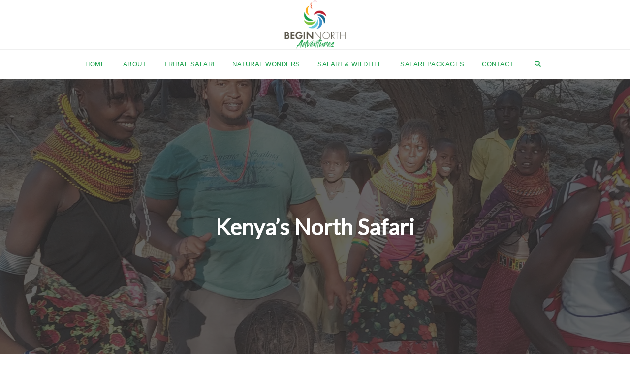

--- FILE ---
content_type: text/html; charset=UTF-8
request_url: https://beginnorthadventures.com/safari/
body_size: 241957
content:
<!DOCTYPE html><html lang="en-US" data-op3-support="no-js no-svg no-webp no-avif"><head><meta charset="UTF-8"><meta name="viewport" content="width=device-width, initial-scale=1"><link rel="pingback" href="https://beginnorthadventures.com/xmlrpc.php"> <script defer src="[data-uri]"></script> <meta name='robots' content='index, follow, max-image-preview:large, max-snippet:-1, max-video-preview:-1' /><style>img:is([sizes="auto" i], [sizes^="auto," i]) { contain-intrinsic-size: 3000px 1500px }</style><meta name="google-site-verification" content="0dfQYSMl1lOSqBqYsriymvfTWDdljAg2Ufu8rmL8A3o" /><title>Kenya Cultural Safari - Begin North Adventures | Kenya Safari Tour Operator</title><meta name="description" content="Warning! Don’t Even Think of Booking a Kenya&#039;s North Safari Until You Read this Traveller&#039;s Report! You&#039;ll be glad you did." /><link rel="canonical" href="https://beginnorthadventures.com/safari/" /><meta property="og:locale" content="en_US" /><meta property="og:type" content="article" /><meta property="og:title" content="Kenya Cultural Safari - Begin North Adventures | Kenya Safari Tour Operator" /><meta property="og:description" content="Warning! Don’t Even Think of Booking a Kenya&#039;s North Safari Until You Read this Traveller&#039;s Report! You&#039;ll be glad you did." /><meta property="og:url" content="https://beginnorthadventures.com/safari/" /><meta property="og:site_name" content="Begin North Adventures | Kenya Safari Tour Operator" /><meta property="article:publisher" content="https://www.facebook.com/BeginNorthAdventures/" /><meta property="article:modified_time" content="2021-11-20T15:44:04+00:00" /><meta property="og:image" content="https://beginnorthadventures.com/wp-content/uploads/2021/09/20210813_172224-scaled.jpg" /><meta property="og:image:width" content="2560" /><meta property="og:image:height" content="1920" /><meta property="og:image:type" content="image/jpeg" /><meta name="twitter:card" content="summary_large_image" /><meta name="twitter:label1" content="Est. reading time" /><meta name="twitter:data1" content="12 minutes" /><link rel='dns-prefetch' href='//www.google.com' /><link rel='dns-prefetch' href='//stats.wp.com' /><link rel='dns-prefetch' href='//jetpack.wordpress.com' /><link rel='dns-prefetch' href='//s0.wp.com' /><link rel='dns-prefetch' href='//public-api.wordpress.com' /><link rel='dns-prefetch' href='//0.gravatar.com' /><link rel='dns-prefetch' href='//1.gravatar.com' /><link rel='dns-prefetch' href='//2.gravatar.com' /><link rel='dns-prefetch' href='//widgets.wp.com' /><link rel='preconnect' href='//i0.wp.com' /><link rel='preconnect' href='//c0.wp.com' /><link rel="alternate" type="application/rss+xml" title="Begin North Adventures | Kenya Safari Tour Operator &raquo; Feed" href="https://beginnorthadventures.com/feed/" /><link rel="alternate" type="application/rss+xml" title="Begin North Adventures | Kenya Safari Tour Operator &raquo; Comments Feed" href="https://beginnorthadventures.com/comments/feed/" /> <script defer src="[data-uri]"></script> <link rel='stylesheet' id='opst-css-style-css' href='https://beginnorthadventures.com/wp-content/themes/op-smart-theme3/css/all.min.css?ver=1.0.21' type='text/css' media='all' /><style id='wp-emoji-styles-inline-css' type='text/css'>img.wp-smiley, img.emoji {
		display: inline !important;
		border: none !important;
		box-shadow: none !important;
		height: 1em !important;
		width: 1em !important;
		margin: 0 0.07em !important;
		vertical-align: -0.1em !important;
		background: none !important;
		padding: 0 !important;
	}</style><link rel='stylesheet' id='wp-block-library-css' href='https://beginnorthadventures.com/wp-includes/css/dist/block-library/style.min.css?ver=6.8.3' type='text/css' media='all' /><style id='classic-theme-styles-inline-css' type='text/css'>/*! This file is auto-generated */
.wp-block-button__link{color:#fff;background-color:#32373c;border-radius:9999px;box-shadow:none;text-decoration:none;padding:calc(.667em + 2px) calc(1.333em + 2px);font-size:1.125em}.wp-block-file__button{background:#32373c;color:#fff;text-decoration:none}</style><link rel='stylesheet' id='mediaelement-css' href='https://beginnorthadventures.com/wp-includes/js/mediaelement/mediaelementplayer-legacy.min.css?ver=4.2.17' type='text/css' media='all' /><link rel='stylesheet' id='wp-mediaelement-css' href='https://beginnorthadventures.com/wp-includes/js/mediaelement/wp-mediaelement.min.css?ver=6.8.3' type='text/css' media='all' /><style id='jetpack-sharing-buttons-style-inline-css' type='text/css'>.jetpack-sharing-buttons__services-list{display:flex;flex-direction:row;flex-wrap:wrap;gap:0;list-style-type:none;margin:5px;padding:0}.jetpack-sharing-buttons__services-list.has-small-icon-size{font-size:12px}.jetpack-sharing-buttons__services-list.has-normal-icon-size{font-size:16px}.jetpack-sharing-buttons__services-list.has-large-icon-size{font-size:24px}.jetpack-sharing-buttons__services-list.has-huge-icon-size{font-size:36px}@media print{.jetpack-sharing-buttons__services-list{display:none!important}}.editor-styles-wrapper .wp-block-jetpack-sharing-buttons{gap:0;padding-inline-start:0}ul.jetpack-sharing-buttons__services-list.has-background{padding:1.25em 2.375em}</style><style id='global-styles-inline-css' type='text/css'>:root{--wp--preset--aspect-ratio--square: 1;--wp--preset--aspect-ratio--4-3: 4/3;--wp--preset--aspect-ratio--3-4: 3/4;--wp--preset--aspect-ratio--3-2: 3/2;--wp--preset--aspect-ratio--2-3: 2/3;--wp--preset--aspect-ratio--16-9: 16/9;--wp--preset--aspect-ratio--9-16: 9/16;--wp--preset--color--black: #000000;--wp--preset--color--cyan-bluish-gray: #abb8c3;--wp--preset--color--white: #ffffff;--wp--preset--color--pale-pink: #f78da7;--wp--preset--color--vivid-red: #cf2e2e;--wp--preset--color--luminous-vivid-orange: #ff6900;--wp--preset--color--luminous-vivid-amber: #fcb900;--wp--preset--color--light-green-cyan: #7bdcb5;--wp--preset--color--vivid-green-cyan: #00d084;--wp--preset--color--pale-cyan-blue: #8ed1fc;--wp--preset--color--vivid-cyan-blue: #0693e3;--wp--preset--color--vivid-purple: #9b51e0;--wp--preset--gradient--vivid-cyan-blue-to-vivid-purple: linear-gradient(135deg,rgba(6,147,227,1) 0%,rgb(155,81,224) 100%);--wp--preset--gradient--light-green-cyan-to-vivid-green-cyan: linear-gradient(135deg,rgb(122,220,180) 0%,rgb(0,208,130) 100%);--wp--preset--gradient--luminous-vivid-amber-to-luminous-vivid-orange: linear-gradient(135deg,rgba(252,185,0,1) 0%,rgba(255,105,0,1) 100%);--wp--preset--gradient--luminous-vivid-orange-to-vivid-red: linear-gradient(135deg,rgba(255,105,0,1) 0%,rgb(207,46,46) 100%);--wp--preset--gradient--very-light-gray-to-cyan-bluish-gray: linear-gradient(135deg,rgb(238,238,238) 0%,rgb(169,184,195) 100%);--wp--preset--gradient--cool-to-warm-spectrum: linear-gradient(135deg,rgb(74,234,220) 0%,rgb(151,120,209) 20%,rgb(207,42,186) 40%,rgb(238,44,130) 60%,rgb(251,105,98) 80%,rgb(254,248,76) 100%);--wp--preset--gradient--blush-light-purple: linear-gradient(135deg,rgb(255,206,236) 0%,rgb(152,150,240) 100%);--wp--preset--gradient--blush-bordeaux: linear-gradient(135deg,rgb(254,205,165) 0%,rgb(254,45,45) 50%,rgb(107,0,62) 100%);--wp--preset--gradient--luminous-dusk: linear-gradient(135deg,rgb(255,203,112) 0%,rgb(199,81,192) 50%,rgb(65,88,208) 100%);--wp--preset--gradient--pale-ocean: linear-gradient(135deg,rgb(255,245,203) 0%,rgb(182,227,212) 50%,rgb(51,167,181) 100%);--wp--preset--gradient--electric-grass: linear-gradient(135deg,rgb(202,248,128) 0%,rgb(113,206,126) 100%);--wp--preset--gradient--midnight: linear-gradient(135deg,rgb(2,3,129) 0%,rgb(40,116,252) 100%);--wp--preset--font-size--small: 13px;--wp--preset--font-size--medium: 20px;--wp--preset--font-size--large: 36px;--wp--preset--font-size--x-large: 42px;--wp--preset--spacing--20: 0.44rem;--wp--preset--spacing--30: 0.67rem;--wp--preset--spacing--40: 1rem;--wp--preset--spacing--50: 1.5rem;--wp--preset--spacing--60: 2.25rem;--wp--preset--spacing--70: 3.38rem;--wp--preset--spacing--80: 5.06rem;--wp--preset--shadow--natural: 6px 6px 9px rgba(0, 0, 0, 0.2);--wp--preset--shadow--deep: 12px 12px 50px rgba(0, 0, 0, 0.4);--wp--preset--shadow--sharp: 6px 6px 0px rgba(0, 0, 0, 0.2);--wp--preset--shadow--outlined: 6px 6px 0px -3px rgba(255, 255, 255, 1), 6px 6px rgba(0, 0, 0, 1);--wp--preset--shadow--crisp: 6px 6px 0px rgba(0, 0, 0, 1);}:where(.is-layout-flex){gap: 0.5em;}:where(.is-layout-grid){gap: 0.5em;}body .is-layout-flex{display: flex;}.is-layout-flex{flex-wrap: wrap;align-items: center;}.is-layout-flex > :is(*, div){margin: 0;}body .is-layout-grid{display: grid;}.is-layout-grid > :is(*, div){margin: 0;}:where(.wp-block-columns.is-layout-flex){gap: 2em;}:where(.wp-block-columns.is-layout-grid){gap: 2em;}:where(.wp-block-post-template.is-layout-flex){gap: 1.25em;}:where(.wp-block-post-template.is-layout-grid){gap: 1.25em;}.has-black-color{color: var(--wp--preset--color--black) !important;}.has-cyan-bluish-gray-color{color: var(--wp--preset--color--cyan-bluish-gray) !important;}.has-white-color{color: var(--wp--preset--color--white) !important;}.has-pale-pink-color{color: var(--wp--preset--color--pale-pink) !important;}.has-vivid-red-color{color: var(--wp--preset--color--vivid-red) !important;}.has-luminous-vivid-orange-color{color: var(--wp--preset--color--luminous-vivid-orange) !important;}.has-luminous-vivid-amber-color{color: var(--wp--preset--color--luminous-vivid-amber) !important;}.has-light-green-cyan-color{color: var(--wp--preset--color--light-green-cyan) !important;}.has-vivid-green-cyan-color{color: var(--wp--preset--color--vivid-green-cyan) !important;}.has-pale-cyan-blue-color{color: var(--wp--preset--color--pale-cyan-blue) !important;}.has-vivid-cyan-blue-color{color: var(--wp--preset--color--vivid-cyan-blue) !important;}.has-vivid-purple-color{color: var(--wp--preset--color--vivid-purple) !important;}.has-black-background-color{background-color: var(--wp--preset--color--black) !important;}.has-cyan-bluish-gray-background-color{background-color: var(--wp--preset--color--cyan-bluish-gray) !important;}.has-white-background-color{background-color: var(--wp--preset--color--white) !important;}.has-pale-pink-background-color{background-color: var(--wp--preset--color--pale-pink) !important;}.has-vivid-red-background-color{background-color: var(--wp--preset--color--vivid-red) !important;}.has-luminous-vivid-orange-background-color{background-color: var(--wp--preset--color--luminous-vivid-orange) !important;}.has-luminous-vivid-amber-background-color{background-color: var(--wp--preset--color--luminous-vivid-amber) !important;}.has-light-green-cyan-background-color{background-color: var(--wp--preset--color--light-green-cyan) !important;}.has-vivid-green-cyan-background-color{background-color: var(--wp--preset--color--vivid-green-cyan) !important;}.has-pale-cyan-blue-background-color{background-color: var(--wp--preset--color--pale-cyan-blue) !important;}.has-vivid-cyan-blue-background-color{background-color: var(--wp--preset--color--vivid-cyan-blue) !important;}.has-vivid-purple-background-color{background-color: var(--wp--preset--color--vivid-purple) !important;}.has-black-border-color{border-color: var(--wp--preset--color--black) !important;}.has-cyan-bluish-gray-border-color{border-color: var(--wp--preset--color--cyan-bluish-gray) !important;}.has-white-border-color{border-color: var(--wp--preset--color--white) !important;}.has-pale-pink-border-color{border-color: var(--wp--preset--color--pale-pink) !important;}.has-vivid-red-border-color{border-color: var(--wp--preset--color--vivid-red) !important;}.has-luminous-vivid-orange-border-color{border-color: var(--wp--preset--color--luminous-vivid-orange) !important;}.has-luminous-vivid-amber-border-color{border-color: var(--wp--preset--color--luminous-vivid-amber) !important;}.has-light-green-cyan-border-color{border-color: var(--wp--preset--color--light-green-cyan) !important;}.has-vivid-green-cyan-border-color{border-color: var(--wp--preset--color--vivid-green-cyan) !important;}.has-pale-cyan-blue-border-color{border-color: var(--wp--preset--color--pale-cyan-blue) !important;}.has-vivid-cyan-blue-border-color{border-color: var(--wp--preset--color--vivid-cyan-blue) !important;}.has-vivid-purple-border-color{border-color: var(--wp--preset--color--vivid-purple) !important;}.has-vivid-cyan-blue-to-vivid-purple-gradient-background{background: var(--wp--preset--gradient--vivid-cyan-blue-to-vivid-purple) !important;}.has-light-green-cyan-to-vivid-green-cyan-gradient-background{background: var(--wp--preset--gradient--light-green-cyan-to-vivid-green-cyan) !important;}.has-luminous-vivid-amber-to-luminous-vivid-orange-gradient-background{background: var(--wp--preset--gradient--luminous-vivid-amber-to-luminous-vivid-orange) !important;}.has-luminous-vivid-orange-to-vivid-red-gradient-background{background: var(--wp--preset--gradient--luminous-vivid-orange-to-vivid-red) !important;}.has-very-light-gray-to-cyan-bluish-gray-gradient-background{background: var(--wp--preset--gradient--very-light-gray-to-cyan-bluish-gray) !important;}.has-cool-to-warm-spectrum-gradient-background{background: var(--wp--preset--gradient--cool-to-warm-spectrum) !important;}.has-blush-light-purple-gradient-background{background: var(--wp--preset--gradient--blush-light-purple) !important;}.has-blush-bordeaux-gradient-background{background: var(--wp--preset--gradient--blush-bordeaux) !important;}.has-luminous-dusk-gradient-background{background: var(--wp--preset--gradient--luminous-dusk) !important;}.has-pale-ocean-gradient-background{background: var(--wp--preset--gradient--pale-ocean) !important;}.has-electric-grass-gradient-background{background: var(--wp--preset--gradient--electric-grass) !important;}.has-midnight-gradient-background{background: var(--wp--preset--gradient--midnight) !important;}.has-small-font-size{font-size: var(--wp--preset--font-size--small) !important;}.has-medium-font-size{font-size: var(--wp--preset--font-size--medium) !important;}.has-large-font-size{font-size: var(--wp--preset--font-size--large) !important;}.has-x-large-font-size{font-size: var(--wp--preset--font-size--x-large) !important;}
:where(.wp-block-post-template.is-layout-flex){gap: 1.25em;}:where(.wp-block-post-template.is-layout-grid){gap: 1.25em;}
:where(.wp-block-columns.is-layout-flex){gap: 2em;}:where(.wp-block-columns.is-layout-grid){gap: 2em;}
:root :where(.wp-block-pullquote){font-size: 1.5em;line-height: 1.6;}</style><link rel='stylesheet' id='contact-form-7-css' href='https://beginnorthadventures.com/wp-content/cache/autoptimize/autoptimize_single_64ac31699f5326cb3c76122498b76f66.php?ver=6.1.4' type='text/css' media='all' /><link rel='stylesheet' id='jetpack_likes-css' href='https://beginnorthadventures.com/wp-content/cache/autoptimize/autoptimize_single_d402e4f0b2fe0983d7c184a5d78642da.php?ver=15.4' type='text/css' media='all' /><style id='jetpack_facebook_likebox-inline-css' type='text/css'>.widget_facebook_likebox {
	overflow: hidden;
}</style><link rel='stylesheet' id='jetpack-subscriptions-css' href='https://beginnorthadventures.com/wp-content/plugins/jetpack/_inc/build/subscriptions/subscriptions.min.css?ver=15.4' type='text/css' media='all' /><link rel='stylesheet' id='op3-frontend-stylesheet-css' href='https://beginnorthadventures.com/wp-content/cache/autoptimize/autoptimize_single_bfcbfcce69e8baedaeac8237b736d729.php?build=4c7cd03f&#038;ver=2314fbbdaa5bb0bcb9d6e3e6dd758d3a' type='text/css' media='all' /><link rel='stylesheet' id='woocommerce_responsive_frontend_styles-css' href='https://beginnorthadventures.com/wp-content/themes/op-smart-theme3/css/woocommerce.min.css?ver=1.0.21' type='text/css' media='all' /><link rel='stylesheet' id='sharedaddy-css' href='https://beginnorthadventures.com/wp-content/cache/autoptimize/autoptimize_single_082b32bdcdd061b3a1b9b543a6429820.php?ver=15.4' type='text/css' media='all' /><link rel='stylesheet' id='social-logos-css' href='https://beginnorthadventures.com/wp-content/plugins/jetpack/_inc/social-logos/social-logos.min.css?ver=15.4' type='text/css' media='all' /> <script type="text/javascript" src="https://beginnorthadventures.com/wp-includes/js/jquery/jquery.min.js?ver=3.7.1" id="jquery-core-js"></script> <script defer type="text/javascript" src="https://beginnorthadventures.com/wp-includes/js/jquery/jquery-migrate.min.js?ver=3.4.1" id="jquery-migrate-js"></script> <script defer id="op3-dashboard-tracking-js-extra" src="[data-uri]"></script> <script defer type="text/javascript" src="https://beginnorthadventures.com/wp-content/cache/autoptimize/autoptimize_single_28b2c5a7dd1731de0164623801d813f2.php?ver=1.2.3" id="op3-dashboard-tracking-js"></script> <script defer id="op3-support-js-after" src="[data-uri]"></script> <link rel="https://api.w.org/" href="https://beginnorthadventures.com/wp-json/" /><link rel="alternate" title="JSON" type="application/json" href="https://beginnorthadventures.com/wp-json/wp/v2/pages/953" /><link rel="EditURI" type="application/rsd+xml" title="RSD" href="https://beginnorthadventures.com/xmlrpc.php?rsd" /><meta name="generator" content="WordPress 6.8.3" /><link rel='shortlink' href='https://wp.me/Pc5M0z-fn' /><link rel="alternate" title="oEmbed (JSON)" type="application/json+oembed" href="https://beginnorthadventures.com/wp-json/oembed/1.0/embed?url=https%3A%2F%2Fbeginnorthadventures.com%2Fsafari%2F" /><link rel="alternate" title="oEmbed (XML)" type="text/xml+oembed" href="https://beginnorthadventures.com/wp-json/oembed/1.0/embed?url=https%3A%2F%2Fbeginnorthadventures.com%2Fsafari%2F&#038;format=xml" /><style>:root { --op-magic-overlay-image: url("https://beginnorthadventures.com/wp-content/plugins/op-builder/public/assets/img/elements/video/sound-on.png"); }</style> <script type="application/ld+json">[{"@context":"http:\/\/schema.org\/","@type":"WPHeader","url":"https:\/\/beginnorthadventures.com\/safari\/","headline":"Kenya&#8217;s North Safari","description":"Warning! Don’t Even Think of Booking a Safari Until You Read this Traveller's Report! How often have you..."},{"@context":"http:\/\/schema.org\/","@type":"WPFooter","url":"https:\/\/beginnorthadventures.com\/safari\/","headline":"Kenya&#8217;s North Safari","description":"Warning! Don’t Even Think of Booking a Safari Until You Read this Traveller's Report! How often have you...","copyrightYear":"2021"}]</script>  <script type="application/ld+json">{"@context":"https:\/\/schema.org\/","@type":"Article","mainEntityOfPage":{"@type":"WebPage","@id":"https:\/\/beginnorthadventures.com\/safari\/"},"url":"https:\/\/beginnorthadventures.com\/safari\/","headline":"Kenya's North Safari","datePublished":"2021-11-20T18:43:20+03:00","dateModified":"2021-11-20T18:44:04+03:00","publisher":{"@type":"Organization","@id":"https:\/\/beginnorthadventures.com\/#organization","name":"Begin North Adventures","logo":{"@type":"ImageObject","url":"https:\/\/beginnorthadventures.com\/wp-content\/uploads\/2020\/06\/BeginNorthWebsite_logo-01.png","width":600,"height":60}},"image":{"@type":"ImageObject","url":"https:\/\/i0.wp.com\/beginnorthadventures.com\/wp-content\/uploads\/2021\/09\/20210813_172224-scaled.jpg?fit=2560%2C1920&ssl=1","width":2560,"height":1920},"description":"Warning! Don’t Even Think of Booking a Safari Until You Read this Traveller's Report! How often have you read a travel book, blog or watched a video on YouTube only to visit the place and find the experience underwhelming? Technology has made it really easy for travellers; in one","author":{"@type":"Person","name":"Begin North Adventures","url":"https:\/\/beginnorthadventures.com\/author\/supreme\/","description":"Begin North Adventures is a premier Kenya Safari Tour Operator, curating unforgettable journeys across Kenya’s diverse landscapes. From the iconic savannas of the Masai Mara to the pristine beaches of the Indian Ocean, the snow-capped peaks of Mount Kenya, and the rugged beauty of the Chalbi Desert, we take you beyond the ordinary into Kenya’s most breathtaking destinations.\r\n\r\nOur expertise spans wildlife safaris, cultural expeditions, mountain trekking, and coastal retreats, offering bespoke experiences tailored to every traveler. Whether you seek the thrill of the Big Five, deep connections with indigenous cultures, or the serenity of Kenya’s untouched landscapes, we are your trusted guide to authentic, immersive adventures across the country.","image":{"@type":"ImageObject","url":"https:\/\/secure.gravatar.com\/avatar\/acdbeb5e789108dc2b31c3e357fc37b3d5e9cb86df4761daa5abc859bdcbcbbd?s=96&d=mm&r=g","height":96,"width":96},"sameAs":["https:\/\/beginnorthadventures.com","https:\/\/www.facebook.com\/BeginNorthAdventures\/","https:\/\/twitter.com\/beginnorth","https:\/\/www.instagram.com\/beginnorthadventures\/","https:\/\/www.youtube.com\/channel\/UChW_uluLt7cM209NR6cGlTQ"]},"commentCount":"0"}</script> <style>img#wpstats{display:none}</style> <script defer src="[data-uri]"></script> 
 <script defer src="https://www.googletagmanager.com/gtag/js?id=AW-1037899465"></script> <script defer src="[data-uri]"></script>  <script defer src="[data-uri]"></script> <noscript> <img height="1" width="1" 
src="https://www.facebook.com/tr?id=310249990160237&ev=PageView
&noscript=1"/> </noscript>  <script defer src="[data-uri]"></script> <noscript><img height="1" width="1" style="display:none" src="https://q.quora.com/_/ad/5606ac9f75cc4e58bc5a8140dfcdca30/pixel?tag=ViewContent&noscript=1"/></noscript>  <script defer src="[data-uri]"></script><script data-ad-client="ca-pub-2907364201471686" async src="https://pagead2.googlesyndication.com/pagead/js/adsbygoogle.js"></script> <script async src="https://pagead2.googlesyndication.com/pagead/js/adsbygoogle.js?client=ca-pub-2907364201471686"
     crossorigin="anonymous"></script> <script defer src="https://www.googletagmanager.com/gtag/js?id=UA-221144036-1"></script> <script defer src="[data-uri]"></script>  <script defer src="[data-uri]"></script>  <script defer src="[data-uri]"></script><script defer src="[data-uri]"></script>  <script type="application/ld+json">{
    "@context": "http://schema.org",
    "@type": "BreadcrumbList",
    "itemListElement": [
        {
            "@type": "ListItem",
            "position": 1,
            "item": {
                "@id": "https://beginnorthadventures.com",
                "name": "Home"
            }
        },
        {
            "@type": "ListItem",
            "position": 2,
            "item": {
                "@id": "https://beginnorthadventures.com/safari/",
                "name": "Kenya&#8217;s North Safari",
                "image": "https://i0.wp.com/beginnorthadventures.com/wp-content/uploads/2021/09/20210813_172224-scaled.jpg?fit=2560%2C1920&ssl=1"
            }
        }
    ]
}</script> <style type="text/css">.navbar .navbar-brand img {
max-height: 100px !important;
}</style><style type="text/css">Add event to the button's click handler --> <script defer src="[data-uri]"></script></style><link rel="icon" href="https://i0.wp.com/beginnorthadventures.com/wp-content/uploads/2020/06/BeginNorthAdventure_Icon_transparent-03.png?fit=32%2C30&#038;ssl=1" sizes="32x32" /><link rel="icon" href="https://i0.wp.com/beginnorthadventures.com/wp-content/uploads/2020/06/BeginNorthAdventure_Icon_transparent-03.png?fit=192%2C183&#038;ssl=1" sizes="192x192" /><link rel="apple-touch-icon" href="https://i0.wp.com/beginnorthadventures.com/wp-content/uploads/2020/06/BeginNorthAdventure_Icon_transparent-03.png?fit=180%2C171&#038;ssl=1" /><meta name="msapplication-TileImage" content="https://i0.wp.com/beginnorthadventures.com/wp-content/uploads/2020/06/BeginNorthAdventure_Icon_transparent-03.png?fit=270%2C257&#038;ssl=1" /><style type="text/css" title="dynamic-css" class="options-output">.sub-menu{border-bottom-color:#005bdc;}.op-navbar{background:#ffffff;}.op-navbar{border-bottom-color:#f0f0f0;}.header-style-centered #navbar, .header-style-with-tagline #navbar{border-top-color:#f0f0f0;}.op-footer{background:#fcfcfc;}.op-footer h1, .op-footer h2, .op-footer h3, .op-footer h4, .op-footer h5, .op-footer h6, .op-footer .calendar_wrap{color:#c81f4a;}.op-footer, .footer-copyright, .op-footer p, .op-footer ul, .op-footer{color:#189f49;}.op-footer a{color:#6d6d6d;}.op-footer a:hover{color:#6d6d6d;}.op-footer a:active{color:#6d6d6d;}.op-entry a{color:#12698e;}.op-entry a:hover{color:#4192ca;}.op-entry a:active{color:#66cadc;}.btn a, .btn, .btn-primary,
                                        .op-navbar .nav-close-wrap,
                                        .pagination > .btn,
                                        #infinite-handle span button,
                                        .woocommerce-product-search [type=submit],
                                        .woocommerce .widget_price_filter .ui-slider .ui-slider-range,
                                        .woocommerce .widget_price_filter .ui-slider .ui-slider-handle{background-color:#c81f4a;}.op-read-more{border-color:#c81f4a;}.btn a:hover,
                                        .btn:hover,
                                        .btn-primary:hover,
                                        .btn a:active,
                                        .btn:active,
                                        .btn-primary:active,
                                        .pagination > .btn:hover,
                                        .pagination > .btn:active,
                                        #infinite-handle span button:hover,
                                        #infinite-handle span button:active,
                                        .woocommerce-product-search [type=submit]:hover,
                                        .woocommerce-product-search [type=submit]:active,
                                        .woocommerce .widget_price_filter .ui-slider .ui-slider-range:hover,
                                        .woocommerce .widget_price_filter .ui-slider .ui-slider-range:active,
                                        .woocommerce .widget_price_filter .ui-slider .ui-slider-handle:hover,
                                        .woocommerce .widget_price_filter .ui-slider .ui-slider-handle:active,
                                        .woocommerce .widget_price_filter .price_slider_wrapper .ui-widget-content,
                                        .woocommerce .widget_price_filter .price_slider_wrapper .ui-widget-content:hover,
                                        .woocommerce .widget_price_filter .price_slider_wrapper .ui-widget-content:active{background-color:#e85124;}.op-read-more:hover,
                                        .op-read-more:active{border-color:#e85124;}.btn a, .btn, .btn-primary,
                            .pagination > .btn,
                            .pagination > .btn:hover,
                            .pagination > .btn:active,
                            #infinite-handle span button,
                            #infinite-handle span button:hover,
                            #infinite-handle span button:hover:active,
                            .op-navbar .nav-close-wrap,
                            .woocommerce-product-search [type=submit]{color:#fbad1b;}.op-navbar .navbar-nav > .menu-item > a, .op-navbar .navbar-nav li .navbar-tagline,
                                .op-navbar .navbar-nav .menu-item .menu-item-search-link,
                                .op-navbar .navbar-nav .menu-item .op-search-form-close-button,
                                .op-navbar.navbar-default .navbar-toggle,
                                .op-search-form-top-menu {color:#189f49;} .op-navbar .navbar-nav > .menu-item:hover > a,
                                .op-navbar .navbar-nav li .navbar-tagline:hover,
                                .op-navbar .navbar-nav .menu-item .menu-item-search-link:hover,
                                .op-navbar .navbar-nav .menu-item .op-search-form-close-button:hover,
                                .op-navbar.navbar-default .navbar-toggle:hover,
                                .op-navbar .navbar-nav li .sub-menu a:hover {color:#81C34v1;} .op-navbar .navbar-nav > .menu-item.active a,
                                .op-navbar .navbar-nav > .menu-item.active:hover a {color:#b91f31;} .op-small-category-link a,
                            .op-small-category-link a:hover,
                            .op-small-category-link a:focus,
                            .op-small-category-link a:active,
                            .op-small-category-link span,
                            .op-content-grid-row .op-small-category-link a,
                            .op-homepage-hero-category,
                            .op-homepage-hero-category:hover,
                            .op-homepage-hero-category:focus,
                            .op-homepage-hero-category:active{color:#ffffff;}.op-small-category-link a,
                                        .op-small-category-link a:hover,
                                        .op-small-category-link a:focus,
                                        .op-small-category-link a:active,
                                        .op-small-category-link span,
                                        .op-homepage-hero-category,
                                        .op-homepage-hero-category:hover,
                                        .op-homepage-hero-category:focus,
                                        .op-homepage-hero-category:active{background-color:#005BDC;}body, p, .sm-wrap{font-family:Arial, Helvetica, sans-serif;opacity: 1;visibility: visible;-webkit-transition: opacity 0.24s ease-in-out;-moz-transition: opacity 0.24s ease-in-out;transition: opacity 0.24s ease-in-out;}.wf-loading body,.wf-loading  p,.wf-loading  .sm-wrap{}.ie.wf-loading body,.ie.wf-loading  p,.ie.wf-loading  .sm-wrap{}body, p{font-size:17px;opacity: 1;visibility: visible;-webkit-transition: opacity 0.24s ease-in-out;-moz-transition: opacity 0.24s ease-in-out;transition: opacity 0.24s ease-in-out;}.wf-loading body,.wf-loading  p{}.ie.wf-loading body,.ie.wf-loading  p{}h1, h2, h3, h4, h5, h6, .op-entry .op-author-name{font-family:Lato;opacity: 1;visibility: visible;-webkit-transition: opacity 0.24s ease-in-out;-moz-transition: opacity 0.24s ease-in-out;transition: opacity 0.24s ease-in-out;}.wf-loading h1,.wf-loading  h2,.wf-loading  h3,.wf-loading  h4,.wf-loading  h5,.wf-loading  h6,.wf-loading  .op-entry .op-author-name{}.ie.wf-loading h1,.ie.wf-loading  h2,.ie.wf-loading  h3,.ie.wf-loading  h4,.ie.wf-loading  h5,.ie.wf-loading  h6,.ie.wf-loading  .op-entry .op-author-name{}h1{line-height:42px;font-size:36px;opacity: 1;visibility: visible;-webkit-transition: opacity 0.24s ease-in-out;-moz-transition: opacity 0.24s ease-in-out;transition: opacity 0.24s ease-in-out;}.wf-loading h1{}.ie.wf-loading h1{}h2{line-height:36px;font-size:28px;opacity: 1;visibility: visible;-webkit-transition: opacity 0.24s ease-in-out;-moz-transition: opacity 0.24s ease-in-out;transition: opacity 0.24s ease-in-out;}.wf-loading h2{}.ie.wf-loading h2{}h3{line-height:35px;font-size:24px;opacity: 1;visibility: visible;-webkit-transition: opacity 0.24s ease-in-out;-moz-transition: opacity 0.24s ease-in-out;transition: opacity 0.24s ease-in-out;}.wf-loading h3{}.ie.wf-loading h3{}h4{line-height:32px;font-size:22px;opacity: 1;visibility: visible;-webkit-transition: opacity 0.24s ease-in-out;-moz-transition: opacity 0.24s ease-in-out;transition: opacity 0.24s ease-in-out;}.wf-loading h4{}.ie.wf-loading h4{}h5{line-height:29px;font-size:19px;opacity: 1;visibility: visible;-webkit-transition: opacity 0.24s ease-in-out;-moz-transition: opacity 0.24s ease-in-out;transition: opacity 0.24s ease-in-out;}.wf-loading h5{}.ie.wf-loading h5{}h6{line-height:26px;font-size:16px;opacity: 1;visibility: visible;-webkit-transition: opacity 0.24s ease-in-out;-moz-transition: opacity 0.24s ease-in-out;transition: opacity 0.24s ease-in-out;}.wf-loading h6{}.ie.wf-loading h6{}h2{line-height:42px;font-size:36px;opacity: 1;visibility: visible;-webkit-transition: opacity 0.24s ease-in-out;-moz-transition: opacity 0.24s ease-in-out;transition: opacity 0.24s ease-in-out;}.wf-loading h2{}.ie.wf-loading h2{}.op-homepage-hero-button,
                            .op-homepage-hero-button:hover,
                            .op-homepage-hero-button:active,
                            .op-homepage-hero-button:focus{color:#fbad1b;}.op-homepage-hero-button-style-2{border-color:#fbad1b;}.op-homepage-hero-button{background-color:#fc7400;}.op-homepage-hero-button:hover,
                                        .op-homepage-hero-button:active,
                                        .op-homepage-hero-button:focus{background-color:#4192ca;}.op-homepage-hero{background-repeat:repeat;background-size:cover;background-attachment:scroll;background-position:center center;background-image:url('https://beginnorthadventures.com/wp-content/uploads/2023/08/LWC_DanPeel_BlackLeopard-1-scaled.jpg');}.op-homepage-hero-container{background-color:rgba(97,100,139,0.77);}.op-homepage-hero, .op-homepage-hero-content, .op-homepage-hero-title, .op-homepage-hero-subtitle, .op-homepage-hero-excerpt{color:#f7fbfa;}.op-homepage-hero-title::after{background-color:#f7fbfa;}.op-homepage-hero-title{font-family:Poppins;font-weight:900;font-style:normal;opacity: 1;visibility: visible;-webkit-transition: opacity 0.24s ease-in-out;-moz-transition: opacity 0.24s ease-in-out;transition: opacity 0.24s ease-in-out;}.wf-loading .op-homepage-hero-title{}.ie.wf-loading .op-homepage-hero-title{}.op-homepage-hero-subtitle,.op-homepage-hero-excerpt{font-family:Karla;font-weight:700;font-style:normal;opacity: 1;visibility: visible;-webkit-transition: opacity 0.24s ease-in-out;-moz-transition: opacity 0.24s ease-in-out;transition: opacity 0.24s ease-in-out;}.wf-loading .op-homepage-hero-subtitle,.wf-loading .op-homepage-hero-excerpt{}.ie.wf-loading .op-homepage-hero-subtitle,.ie.wf-loading .op-homepage-hero-excerpt{}.op-homepage-hero-button{font-family:Karla;font-weight:700;font-style:normal;opacity: 1;visibility: visible;-webkit-transition: opacity 0.24s ease-in-out;-moz-transition: opacity 0.24s ease-in-out;transition: opacity 0.24s ease-in-out;}.wf-loading .op-homepage-hero-button{}.ie.wf-loading .op-homepage-hero-button{}.op-hero-header,
                .op-hero-area .feature-title,
                .op-hero-area .op-headline,
                .op-hero-area p,
                .op-hero-layout-meta-wrap,
                .op-blog-meta-wrapper,
                .op-hero-layout-meta-wrap a{color:#ffffff;}.page .op-hero-header, .page .op-hero-area .feature-title, .page .op-hero-area .op-headline, .page .op-hero-layout-meta-wrap, .page .op-blog-meta-wrapper, .page .op-hero-layout-meta-wrap a{color:#ffffff;}</style><style type="text/css">.op-blog-post-header {background-color: #eeee22;
                background-image: -moz-linear-gradient(top, #eeee22 0%, #dd9933 100%);
                background-image: -webkit-linear-gradient(top, #eeee22 0%, #dd9933 100%);
                background-image: linear-gradient(to bottom, #eeee22 0%, #dd9933 100%);
                filter: progid:DXImageTransform.Microsoft.gradient(startColorstr='#eeee22', endColorstr='#dd9933', GradientType=0); color: #ffffff; }.op-hero-area .feature-title {color: #ffffff; }.op-hero-area .op-headline {color: #ffffff; }.page .op-hero-area .op-headline {color: #ffffff; }.op-hero-area .op-blog-meta-wrapper {color: #ffffff; }.op-hero-area .op-hero-layout-meta-wrap a {color: #ffffff; }.op-blog-post-header .op-small-category-link a {color: ; background-color: ; }</style></head><body class="wp-singular page-template-default page page-id-953 wp-theme-op-smart-theme3 op-navbar-fixed op-navbar-fixed-header-style-centered" itemscope="itemscope" itemtype="http://schema.org/WebPage"> <noscript><iframe src="https://www.googletagmanager.com/ns.html?id=GTM-P6RT9QJ"
height="0" width="0" style="display:none;visibility:hidden"></iframe></noscript><div id="page" class="page-container hfeed site"> <a class="skip-link screen-reader-text" href="#content">Skip to content</a><header id="masthead" class="site-header"  itemscope="itemscope" itemtype="http://schema.org/WPHeader" role="banner"><nav class="op-navbar navbar navbar-default op-navbar-fixed op-navbar-fixed-header-style-centered header-style-centered" itemscope="itemscope" itemtype="http://schema.org/SiteNavigationElement" role="navigation"><div class="navbar op-removable-top"><div class="container op-container"> <a class="navbar-brand navbar-center" href="https://beginnorthadventures.com/"> <img src="https://beginnorthadventures.com/wp-content/uploads/2020/06/BeginNorthWebsite_logo-01.png" srcset="https://beginnorthadventures.com/wp-content/uploads/2020/06/BeginNorthWebsite_logo-01.png 1x, https://beginnorthadventures.com/wp-content/uploads/2020/06/BeginNorthAdventure-01.png 2x" title="Begin North Adventures | Kenya Safari Tour Operator" alt="Begin North Adventures | Kenya Safari Tour Operator" width="1834" height="917"> </a><div class="navbar-header"> <button class="navbar-toggle glyphicon glyphicon-menu-hamburger" data-toggle="collapse" data-target="#mainNav"> <span class="sr-only">Toggle navigation</span> </button></div></div></div><div id="navbar" class="navbar-menu"><div class="nav-close-wrap text-right"> <span class="glyphicon glyphicon-remove closenav"></span></div><div class="navbar-centered-menu container"><div class="menu-header_menu-container"><ul id="menu-header_menu" class="nav navbar-nav"><li id="menu-item-122" class="menu-item menu-item-type-custom menu-item-object-custom menu-item-home menu-item-122"><a href="https://beginnorthadventures.com/">Home</a></li><li id="menu-item-333" class="menu-item menu-item-type-post_type menu-item-object-page menu-item-333"><a href="https://beginnorthadventures.com/about-us/">About</a></li><li id="menu-item-1410" class="menu-item menu-item-type-post_type menu-item-object-page menu-item-1410"><a href="https://beginnorthadventures.com/cultural-tribal-safaris-kenya/">Tribal Safari</a></li><li id="menu-item-1430" class="menu-item menu-item-type-post_type menu-item-object-page menu-item-1430"><a href="https://beginnorthadventures.com/natural-wonders-of-kenya/">Natural Wonders</a></li><li id="menu-item-1436" class="menu-item menu-item-type-post_type menu-item-object-page menu-item-1436"><a href="https://beginnorthadventures.com/safari-wildlife/">Safari &#038; Wildlife</a></li><li id="menu-item-116" class="menu-item menu-item-type-post_type menu-item-object-page menu-item-116"><a href="https://beginnorthadventures.com/packages/">Safari Packages</a></li><li id="menu-item-65" class="menu-item menu-item-type-post_type menu-item-object-page menu-item-65"><a href="https://beginnorthadventures.com/contact-us/">Contact</a></li><li class="menu-item menu-item-search-form"> <span class="menu-item-search-form-container menu-item-search-form-item menu-item-search-toggle menu-item-hidden"><form method="get" class="searchform" action="https://beginnorthadventures.com/"><div class="inline-flex"> <input size="15" class="op-search-form-top-menu" type="text" value="" name="s" id="s" placeholder="Enter your search keyword(s) here and press enter" /></div></form> <a class="op-search-form-close-button" id="op_remove_search_link" href="#"> <span class="glyphicon glyphicon-remove" aria-hidden="true"></span> <span class="visuallyhidden">Close Search Form</span> </a> </span> <span class="menu-item-search-form-item menu-item-search-link menu-item-search-toggle"> <a class="menu-item-search-link" id="op_search_link" href="#"> <span class="glyphicon glyphicon-search"></span> <span class="visuallyhidden">Open Search Form</span> </a> </span></li></ul></div></div></div></nav></header><main id="main" class="site-content" role="main"><div class="sm-wrap fixed-dynamic right"> <a href="http://www.facebook.com/sharer.php?u=https%3A%2F%2Fbeginnorthadventures.com%2Fsafari%2F&t=Kenya%26%238217%3Bs+North+Safari" class="sm-item sm-item-share sm-fb" target="_blank" rel="noopener">&nbsp;<span class="sm-label">Share <span class="visuallyhidden">on Facebook</span></span></a><a href="https://twitter.com/intent/tweet?url=https%3A%2F%2Fbeginnorthadventures.com%2Fsafari%2F&text=Kenya%26%238217%3Bs+North+Safari" class="sm-item sm-item-share sm-tweet" target="_blank" rel="noopener">&nbsp;<span class="sm-label">Tweet <span class="visuallyhidden">(Share on Twitter)</span></span></a></div><article id="post-953" class="post-953 page type-page status-publish has-post-thumbnail hentry" itemscope="itemscope" itemtype="http://schema.org/BlogPosting" itemprop="blogPost"><div class="op-hero-area op-blog-post" role="banner"><header class="op-hero-area op-blog-post-header"><div class="op-blog-hero-background"><div class="op-blog-header-content op-blog-header-content-img"><div class="container op-container"><div class="row"><div class="col-sm-12"><h1 class="op-headline" itemprop="headline"><a href="https://beginnorthadventures.com/safari/">Kenya&#8217;s North Safari</a></h1><div class="op-blog-meta-wrapper"></div></div></div></div></div> <img class="attachment-post-thumbnail size-post-thumbnail wp-post-image" src="https://i0.wp.com/beginnorthadventures.com/wp-content/uploads/2021/09/20210813_172224-scaled.jpg?fit=2560%2C1920&ssl=1" alt="Kenya&#8217;s North Safari" width="2560" height="1920" /><div class="op-blog-hero-background-image"></div><div class="post-thumbnail-placeholder"></div><style>.op-blog-post-header { background-color: #ffffff;
                background-image: -moz-linear-gradient(top, #ffffff 0%, #dd9933 100%);
                background-image: -webkit-linear-gradient(top, #ffffff 0%, #dd9933 100%);
                background-image: linear-gradient(to bottom, #ffffff 0%, #dd9933 100%);
                filter: progid:DXImageTransform.Microsoft.gradient(startColorstr='#ffffff', endColorstr='#dd9933', GradientType=0); } .op-blog-header-content-img { background-color:rgba(50, 50, 50, 0.75) }.op-blog-hero-background-image { background-image: url('https://i0.wp.com/beginnorthadventures.com/wp-content/uploads/2021/09/20210813_172224-scaled.jpg?fit=2560%2C1920&ssl=1'); background-size: cover;background-position: center center; }</style></div></header></div><div id="primary" class="content-area"><div class="op-entry container op-container right-sb"><div class="row"><div class="col-md-8 main-context"><div class="entry-content" itemprop="text"><h2 class="wp-block-heading">Warning! Don’t Even Think of Booking a Safari Until You Read this Traveller&#8217;s Report!</h2><p>How often have you read a travel book, blog or watched a video on YouTube only to visit the place and find the experience underwhelming?</p><p>Technology has made it really easy for travellers; in one browser window you could have several tabs comparing a number of offers and wondering why a single destination could have such a variance for price. Unlike commodities like smart phone or a smart television where you can stuck specs on performance, longevity, ease of use; a vacation or holiday is about every moment experience.</p><p>Imagine, spending days, sometimes weeks, even months behind your laptop, researching as much as possible about a destination. Preparing yourself adequately, booking the best of everything but when your holiday kicks in, things don&#8217;t flow as imagined and planned. When you arrive at the airport you are feeling great about yourself but then you learns there are 100&#8217;s others who prepared just like you did.. and you stay in line and wait your turn to get served. But you persevere, afterall you have your destination in mind where it will be all warm and the exhausting journey will be long forgotten..</p><p>Then you get to your destination, and you are welcomed in lovely, disarming smiles and your troubles quickly dissipate. You start to feel great about yourself, and have a positive feeling that the trip will delight you beyond measure. Shortly, you learn that having paid fullboard, there are certain foods in the menu that you may not order, or find two sets of buffets but you may only serve from the smaller one.. and such little things start to irritate you</p><p>The following day you start your excursion, you head to a place that you had read about and you start to realise that indeed this is exactly as you had watched or read about.. You query about more activities related to the place, the guide chews blank as the &#8216;office&#8217; had not mentioned such. The guide looks at the fuel/gas gauge and answers that such activity would eat into the hour and would need its own day, but you can tell it&#8217;s a lie.. so you swallow that since you have a couple more days to look forward to.</p><p>The following day, the same stories of activities inadequacy or missed opportunities start to pile, and soon enough, you start to feel some kind of gravel filling the mouth and you want to spew it out.. and you spew it up, your vacation does an about turn and it becomes activism. So you decide to rant about it, but then again the place is not your everyday shop that you wish to have it reformed to improve your daily experience. So you let go, or at some point post a negative review and now you need a new holiday to just to chill and let go the bad vacation.</p><h2 class="wp-block-heading">Introducing: Begin North Adventures</h2><p>An owner operated tour company, that focuses on the forgotten Kenya&#8217;s North that borders South Ethiopia and South Sudan. The North is the Oasis of Intense Culture, History, Breathtaking Topography that is yet to be Chronicled&#8230;</p><h2 class="wp-block-heading">The Sun, Sand and Sea of the North</h2><p><strong>Lake Turkana</strong> – Here is to the world&#8217;s largest permanent desert lake in today&#8217;s history. As the sun sets and it&#8217;s rays shimmering on this beautiful lake as the waters billow and fall in warm and cool waves is a view and feel that you have never though of or even read about.</p><figure class="wp-block-image size-large"><img data-recalc-dims="1" fetchpriority="high" decoding="async" width="1024" height="768" data-attachment-id="849" data-permalink="https://beginnorthadventures.com/the-ultimate-kenya-desert-safari-with-photos-and-video/20210815_183707/" data-orig-file="https://i0.wp.com/beginnorthadventures.com/wp-content/uploads/2021/09/20210815_183707-scaled.jpg?fit=2560%2C1920&amp;ssl=1" data-orig-size="2560,1920" data-comments-opened="1" data-image-meta="{&quot;aperture&quot;:&quot;0&quot;,&quot;credit&quot;:&quot;&quot;,&quot;camera&quot;:&quot;&quot;,&quot;caption&quot;:&quot;&quot;,&quot;created_timestamp&quot;:&quot;0&quot;,&quot;copyright&quot;:&quot;&quot;,&quot;focal_length&quot;:&quot;0&quot;,&quot;iso&quot;:&quot;0&quot;,&quot;shutter_speed&quot;:&quot;0&quot;,&quot;title&quot;:&quot;&quot;,&quot;orientation&quot;:&quot;0&quot;}" data-image-title="20210815_183707" data-image-description="" data-image-caption="" data-medium-file="https://i0.wp.com/beginnorthadventures.com/wp-content/uploads/2021/09/20210815_183707-scaled.jpg?fit=300%2C225&amp;ssl=1" data-large-file="https://i0.wp.com/beginnorthadventures.com/wp-content/uploads/2021/09/20210815_183707-scaled.jpg?fit=1024%2C768&amp;ssl=1" src="https://i0.wp.com/beginnorthadventures.com/wp-content/uploads/2021/09/20210815_183707.jpg?resize=1024%2C768&#038;ssl=1" alt="Lake Turkana Sunset" class="wp-image-849" srcset="https://i0.wp.com/beginnorthadventures.com/wp-content/uploads/2021/09/20210815_183707-scaled.jpg?resize=1024%2C768&amp;ssl=1 1024w, https://i0.wp.com/beginnorthadventures.com/wp-content/uploads/2021/09/20210815_183707-scaled.jpg?resize=300%2C225&amp;ssl=1 300w, https://i0.wp.com/beginnorthadventures.com/wp-content/uploads/2021/09/20210815_183707-scaled.jpg?resize=768%2C576&amp;ssl=1 768w, https://i0.wp.com/beginnorthadventures.com/wp-content/uploads/2021/09/20210815_183707-scaled.jpg?resize=1536%2C1152&amp;ssl=1 1536w, https://i0.wp.com/beginnorthadventures.com/wp-content/uploads/2021/09/20210815_183707-scaled.jpg?resize=2048%2C1536&amp;ssl=1 2048w" sizes="(max-width: 1000px) 100vw, 1000px" /><figcaption>Sunset over Lake Turkana</figcaption></figure><p><strong>Chalbi Desert</strong> – 10,000 years ago Lake chalbi drained it&#8217;s waters to quench the craters of Marsabit. A beautiful flatland with salt cover and deceiving mirage is a site to behold.</p><figure class="wp-block-image size-large"><img data-recalc-dims="1" decoding="async" width="1024" height="768" data-attachment-id="826" data-permalink="https://beginnorthadventures.com/the-ultimate-kenya-desert-safari-with-photos-and-video/20210820_110337/" data-orig-file="https://i0.wp.com/beginnorthadventures.com/wp-content/uploads/2021/09/20210820_110337-scaled.jpg?fit=2560%2C1920&amp;ssl=1" data-orig-size="2560,1920" data-comments-opened="1" data-image-meta="{&quot;aperture&quot;:&quot;0&quot;,&quot;credit&quot;:&quot;&quot;,&quot;camera&quot;:&quot;&quot;,&quot;caption&quot;:&quot;&quot;,&quot;created_timestamp&quot;:&quot;0&quot;,&quot;copyright&quot;:&quot;&quot;,&quot;focal_length&quot;:&quot;0&quot;,&quot;iso&quot;:&quot;0&quot;,&quot;shutter_speed&quot;:&quot;0&quot;,&quot;title&quot;:&quot;&quot;,&quot;orientation&quot;:&quot;0&quot;}" data-image-title="20210820_110337" data-image-description="" data-image-caption="" data-medium-file="https://i0.wp.com/beginnorthadventures.com/wp-content/uploads/2021/09/20210820_110337-scaled.jpg?fit=300%2C225&amp;ssl=1" data-large-file="https://i0.wp.com/beginnorthadventures.com/wp-content/uploads/2021/09/20210820_110337-scaled.jpg?fit=1024%2C768&amp;ssl=1" src="https://i0.wp.com/beginnorthadventures.com/wp-content/uploads/2021/09/20210820_110337.jpg?resize=1024%2C768&#038;ssl=1" alt="Chalbi Desert" class="wp-image-826" srcset="https://i0.wp.com/beginnorthadventures.com/wp-content/uploads/2021/09/20210820_110337-scaled.jpg?resize=1024%2C768&amp;ssl=1 1024w, https://i0.wp.com/beginnorthadventures.com/wp-content/uploads/2021/09/20210820_110337-scaled.jpg?resize=300%2C225&amp;ssl=1 300w, https://i0.wp.com/beginnorthadventures.com/wp-content/uploads/2021/09/20210820_110337-scaled.jpg?resize=768%2C576&amp;ssl=1 768w, https://i0.wp.com/beginnorthadventures.com/wp-content/uploads/2021/09/20210820_110337-scaled.jpg?resize=1536%2C1152&amp;ssl=1 1536w, https://i0.wp.com/beginnorthadventures.com/wp-content/uploads/2021/09/20210820_110337-scaled.jpg?resize=2048%2C1536&amp;ssl=1 2048w" sizes="(max-width: 1000px) 100vw, 1000px" /><figcaption>Chalbi Desert</figcaption></figure><p><strong>Sand Dunes </strong>– Sand dunes formed on hills barriers and wind activities create sites that awe and suitable for activities like camel riding and photography.</p><figure class="wp-block-image size-large"><img data-recalc-dims="1" decoding="async" width="1024" height="768" data-attachment-id="861" data-permalink="https://beginnorthadventures.com/the-ultimate-kenya-desert-safari-with-photos-and-video/20210814_122622/" data-orig-file="https://i0.wp.com/beginnorthadventures.com/wp-content/uploads/2021/09/20210814_122622-scaled.jpg?fit=2560%2C1920&amp;ssl=1" data-orig-size="2560,1920" data-comments-opened="1" data-image-meta="{&quot;aperture&quot;:&quot;0&quot;,&quot;credit&quot;:&quot;&quot;,&quot;camera&quot;:&quot;&quot;,&quot;caption&quot;:&quot;&quot;,&quot;created_timestamp&quot;:&quot;0&quot;,&quot;copyright&quot;:&quot;&quot;,&quot;focal_length&quot;:&quot;0&quot;,&quot;iso&quot;:&quot;0&quot;,&quot;shutter_speed&quot;:&quot;0&quot;,&quot;title&quot;:&quot;&quot;,&quot;orientation&quot;:&quot;0&quot;}" data-image-title="20210814_122622" data-image-description="" data-image-caption="" data-medium-file="https://i0.wp.com/beginnorthadventures.com/wp-content/uploads/2021/09/20210814_122622-scaled.jpg?fit=300%2C225&amp;ssl=1" data-large-file="https://i0.wp.com/beginnorthadventures.com/wp-content/uploads/2021/09/20210814_122622-scaled.jpg?fit=1024%2C768&amp;ssl=1" src="https://i0.wp.com/beginnorthadventures.com/wp-content/uploads/2021/09/20210814_122622.jpg?resize=1024%2C768&#038;ssl=1" alt="Sand Dunes South Horr" class="wp-image-861" srcset="https://i0.wp.com/beginnorthadventures.com/wp-content/uploads/2021/09/20210814_122622-scaled.jpg?resize=1024%2C768&amp;ssl=1 1024w, https://i0.wp.com/beginnorthadventures.com/wp-content/uploads/2021/09/20210814_122622-scaled.jpg?resize=300%2C225&amp;ssl=1 300w, https://i0.wp.com/beginnorthadventures.com/wp-content/uploads/2021/09/20210814_122622-scaled.jpg?resize=768%2C576&amp;ssl=1 768w, https://i0.wp.com/beginnorthadventures.com/wp-content/uploads/2021/09/20210814_122622-scaled.jpg?resize=1536%2C1152&amp;ssl=1 1536w, https://i0.wp.com/beginnorthadventures.com/wp-content/uploads/2021/09/20210814_122622-scaled.jpg?resize=2048%2C1536&amp;ssl=1 2048w" sizes="(max-width: 1000px) 100vw, 1000px" /><figcaption>Sand Dunes South Horr</figcaption></figure><p><strong>Rock Formations</strong> – Near Pyramid size natural rock formations abound on the Ndoto mountains in some springs the algae cover rocks act as natural slides to have endless fun.</p><figure class="wp-block-image size-full"><img data-recalc-dims="1" loading="lazy" decoding="async" width="1024" height="682" data-attachment-id="627" data-permalink="https://beginnorthadventures.com/4-days-valentine-dream-kenya-ethiopia-experience/whatsapp-image-2020-12-17-at-21-14-52/" data-orig-file="https://i0.wp.com/beginnorthadventures.com/wp-content/uploads/2021/01/WhatsApp-Image-2020-12-17-at-21.14.52.jpeg?fit=1024%2C682&amp;ssl=1" data-orig-size="1024,682" data-comments-opened="1" data-image-meta="{&quot;aperture&quot;:&quot;0&quot;,&quot;credit&quot;:&quot;&quot;,&quot;camera&quot;:&quot;&quot;,&quot;caption&quot;:&quot;&quot;,&quot;created_timestamp&quot;:&quot;0&quot;,&quot;copyright&quot;:&quot;&quot;,&quot;focal_length&quot;:&quot;0&quot;,&quot;iso&quot;:&quot;0&quot;,&quot;shutter_speed&quot;:&quot;0&quot;,&quot;title&quot;:&quot;&quot;,&quot;orientation&quot;:&quot;0&quot;}" data-image-title="WhatsApp-Image-2020-12-17-at-21.14.52" data-image-description="" data-image-caption="" data-medium-file="https://i0.wp.com/beginnorthadventures.com/wp-content/uploads/2021/01/WhatsApp-Image-2020-12-17-at-21.14.52.jpeg?fit=300%2C200&amp;ssl=1" data-large-file="https://i0.wp.com/beginnorthadventures.com/wp-content/uploads/2021/01/WhatsApp-Image-2020-12-17-at-21.14.52.jpeg?fit=1024%2C682&amp;ssl=1" src="https://i0.wp.com/beginnorthadventures.com/wp-content/uploads/2021/01/WhatsApp-Image-2020-12-17-at-21.14.52.jpeg?resize=1024%2C682&#038;ssl=1" alt="Ngurunit Rock Formations" class="wp-image-627" srcset="https://i0.wp.com/beginnorthadventures.com/wp-content/uploads/2021/01/WhatsApp-Image-2020-12-17-at-21.14.52.jpeg?w=1024&amp;ssl=1 1024w, https://i0.wp.com/beginnorthadventures.com/wp-content/uploads/2021/01/WhatsApp-Image-2020-12-17-at-21.14.52.jpeg?resize=300%2C200&amp;ssl=1 300w, https://i0.wp.com/beginnorthadventures.com/wp-content/uploads/2021/01/WhatsApp-Image-2020-12-17-at-21.14.52.jpeg?resize=768%2C512&amp;ssl=1 768w" sizes="auto, (max-width: 1000px) 100vw, 1000px" /></figure><p><strong>Crater Lakes</strong> – Numerous crater lakes abound on Kenya&#8217;s North, some one can hike to others are reachable by vehicle. They make Beautiful scenes, that you&#8217;ll be lost for words to describe the same.</p><figure class="wp-block-image size-large"><img data-recalc-dims="1" loading="lazy" decoding="async" width="1024" height="576" data-attachment-id="638" data-permalink="https://beginnorthadventures.com/4-days-valentine-dream-kenya-ethiopia-experience/effects-2/" data-orig-file="https://i0.wp.com/beginnorthadventures.com/wp-content/uploads/2021/01/EFFECTS-scaled.jpg?fit=2560%2C1440&amp;ssl=1" data-orig-size="2560,1440" data-comments-opened="1" data-image-meta="{&quot;aperture&quot;:&quot;0&quot;,&quot;credit&quot;:&quot;&quot;,&quot;camera&quot;:&quot;SM-G935F&quot;,&quot;caption&quot;:&quot;&quot;,&quot;created_timestamp&quot;:&quot;1608398839&quot;,&quot;copyright&quot;:&quot;&quot;,&quot;focal_length&quot;:&quot;4.1999998092651&quot;,&quot;iso&quot;:&quot;0&quot;,&quot;shutter_speed&quot;:&quot;0&quot;,&quot;title&quot;:&quot;&quot;,&quot;orientation&quot;:&quot;1&quot;}" data-image-title="EFFECTS" data-image-description="" data-image-caption="" data-medium-file="https://i0.wp.com/beginnorthadventures.com/wp-content/uploads/2021/01/EFFECTS-scaled.jpg?fit=300%2C169&amp;ssl=1" data-large-file="https://i0.wp.com/beginnorthadventures.com/wp-content/uploads/2021/01/EFFECTS-scaled.jpg?fit=1024%2C576&amp;ssl=1" src="https://i0.wp.com/beginnorthadventures.com/wp-content/uploads/2021/01/EFFECTS.jpg?resize=1024%2C576&#038;ssl=1" alt="Kenya Crater Lake" class="wp-image-638" srcset="https://i0.wp.com/beginnorthadventures.com/wp-content/uploads/2021/01/EFFECTS-scaled.jpg?resize=1024%2C576&amp;ssl=1 1024w, https://i0.wp.com/beginnorthadventures.com/wp-content/uploads/2021/01/EFFECTS-scaled.jpg?resize=300%2C169&amp;ssl=1 300w, https://i0.wp.com/beginnorthadventures.com/wp-content/uploads/2021/01/EFFECTS-scaled.jpg?resize=768%2C432&amp;ssl=1 768w, https://i0.wp.com/beginnorthadventures.com/wp-content/uploads/2021/01/EFFECTS-scaled.jpg?resize=1536%2C864&amp;ssl=1 1536w, https://i0.wp.com/beginnorthadventures.com/wp-content/uploads/2021/01/EFFECTS-scaled.jpg?resize=2048%2C1152&amp;ssl=1 2048w, https://i0.wp.com/beginnorthadventures.com/wp-content/uploads/2021/01/EFFECTS-scaled.jpg?resize=383%2C215&amp;ssl=1 383w" sizes="auto, (max-width: 1000px) 100vw, 1000px" /></figure><p><strong>Rift Valley Escarpments</strong> – The Samburu county is bestowed with beauty of sunken hills that form part of the continent crossing Great rift valley. The best views are to be found here than anywhere else from Sinai to Mozambique.</p><p><strong>Mt Kulal</strong> – Like a mega oasis in the desert. Mt Kulal is a UNESCO protected self sustaining biosphere with massive vegetation, ridges, caves and springs. It has an amazing view of Lake Turkana (When I say lake, its not your usual lake, the Turkana is a massive Sea sized lake with islands that have lakes within them). The sunset view from Mt Kulal shimmering on the Lake is a view set to take your breath away..</p><figure class="wp-block-image size-large"><img data-recalc-dims="1" loading="lazy" decoding="async" width="1024" height="768" data-attachment-id="859" data-permalink="https://beginnorthadventures.com/the-ultimate-kenya-desert-safari-with-photos-and-video/20210814_162058/" data-orig-file="https://i0.wp.com/beginnorthadventures.com/wp-content/uploads/2021/09/20210814_162058-scaled.jpg?fit=2560%2C1920&amp;ssl=1" data-orig-size="2560,1920" data-comments-opened="1" data-image-meta="{&quot;aperture&quot;:&quot;0&quot;,&quot;credit&quot;:&quot;&quot;,&quot;camera&quot;:&quot;&quot;,&quot;caption&quot;:&quot;&quot;,&quot;created_timestamp&quot;:&quot;0&quot;,&quot;copyright&quot;:&quot;&quot;,&quot;focal_length&quot;:&quot;0&quot;,&quot;iso&quot;:&quot;0&quot;,&quot;shutter_speed&quot;:&quot;0&quot;,&quot;title&quot;:&quot;&quot;,&quot;orientation&quot;:&quot;0&quot;}" data-image-title="20210814_162058" data-image-description="" data-image-caption="" data-medium-file="https://i0.wp.com/beginnorthadventures.com/wp-content/uploads/2021/09/20210814_162058-scaled.jpg?fit=300%2C225&amp;ssl=1" data-large-file="https://i0.wp.com/beginnorthadventures.com/wp-content/uploads/2021/09/20210814_162058-scaled.jpg?fit=1024%2C768&amp;ssl=1" src="https://i0.wp.com/beginnorthadventures.com/wp-content/uploads/2021/09/20210814_162058.jpg?resize=1024%2C768&#038;ssl=1" alt="Ridge mt Kulal" class="wp-image-859" srcset="https://i0.wp.com/beginnorthadventures.com/wp-content/uploads/2021/09/20210814_162058-scaled.jpg?resize=1024%2C768&amp;ssl=1 1024w, https://i0.wp.com/beginnorthadventures.com/wp-content/uploads/2021/09/20210814_162058-scaled.jpg?resize=300%2C225&amp;ssl=1 300w, https://i0.wp.com/beginnorthadventures.com/wp-content/uploads/2021/09/20210814_162058-scaled.jpg?resize=768%2C576&amp;ssl=1 768w, https://i0.wp.com/beginnorthadventures.com/wp-content/uploads/2021/09/20210814_162058-scaled.jpg?resize=1536%2C1152&amp;ssl=1 1536w, https://i0.wp.com/beginnorthadventures.com/wp-content/uploads/2021/09/20210814_162058-scaled.jpg?resize=2048%2C1536&amp;ssl=1 2048w" sizes="auto, (max-width: 1000px) 100vw, 1000px" /><figcaption>Mt Kulal Lower ridge</figcaption></figure><p><strong>Suguta Valley</strong> &#8211; When one thinks of a valley, a low area between two hills comes to mind. The Suguta valley is much more, it&#8217;s home to an expansive River bed that carries flash floods, mega rock formations, sand dunes, pink lakes, Lake Logipi (a flamingo breeding area), barrier volcano complex, craters and more. All movie directors who want a pre historic feel in their composition should visit these lands before they do another shoot.</p><figure class="wp-block-image size-large"><img data-recalc-dims="1" loading="lazy" decoding="async" width="1024" height="768" data-attachment-id="872" data-permalink="https://beginnorthadventures.com/the-ultimate-kenya-desert-safari-with-photos-and-video/20210813_131435/" data-orig-file="https://i0.wp.com/beginnorthadventures.com/wp-content/uploads/2021/09/20210813_131435-scaled.jpg?fit=2560%2C1920&amp;ssl=1" data-orig-size="2560,1920" data-comments-opened="1" data-image-meta="{&quot;aperture&quot;:&quot;0&quot;,&quot;credit&quot;:&quot;&quot;,&quot;camera&quot;:&quot;&quot;,&quot;caption&quot;:&quot;&quot;,&quot;created_timestamp&quot;:&quot;0&quot;,&quot;copyright&quot;:&quot;&quot;,&quot;focal_length&quot;:&quot;0&quot;,&quot;iso&quot;:&quot;0&quot;,&quot;shutter_speed&quot;:&quot;0&quot;,&quot;title&quot;:&quot;&quot;,&quot;orientation&quot;:&quot;0&quot;}" data-image-title="20210813_131435" data-image-description="" data-image-caption="" data-medium-file="https://i0.wp.com/beginnorthadventures.com/wp-content/uploads/2021/09/20210813_131435-scaled.jpg?fit=300%2C225&amp;ssl=1" data-large-file="https://i0.wp.com/beginnorthadventures.com/wp-content/uploads/2021/09/20210813_131435-scaled.jpg?fit=1024%2C768&amp;ssl=1" src="https://i0.wp.com/beginnorthadventures.com/wp-content/uploads/2021/09/20210813_131435.jpg?resize=1024%2C768&#038;ssl=1" alt="Lake Logipi" class="wp-image-872" srcset="https://i0.wp.com/beginnorthadventures.com/wp-content/uploads/2021/09/20210813_131435-scaled.jpg?resize=1024%2C768&amp;ssl=1 1024w, https://i0.wp.com/beginnorthadventures.com/wp-content/uploads/2021/09/20210813_131435-scaled.jpg?resize=300%2C225&amp;ssl=1 300w, https://i0.wp.com/beginnorthadventures.com/wp-content/uploads/2021/09/20210813_131435-scaled.jpg?resize=768%2C576&amp;ssl=1 768w, https://i0.wp.com/beginnorthadventures.com/wp-content/uploads/2021/09/20210813_131435-scaled.jpg?resize=1536%2C1152&amp;ssl=1 1536w, https://i0.wp.com/beginnorthadventures.com/wp-content/uploads/2021/09/20210813_131435-scaled.jpg?resize=2048%2C1536&amp;ssl=1 2048w" sizes="auto, (max-width: 1000px) 100vw, 1000px" /><figcaption>View of Lake Logipi a part of Suguta Valley</figcaption></figure><p>Koobi Fora &#8211; Palaeoanthropological and archaeological Sites – In your geography, history and biology you may have read about Homo habilis and Homo Erectus, the ancient man. It&#8217;s this place that the saying, &#8216;we all come from africa&#8217; derives from; for in this single place the <em>hominid</em> gang was found.</p><p>The following hominin are to be found Australopithecus anamensis 4.2–3.9 mya , Paranthropus boisei 2.1–1.1 mya, Homo habilis 1.9–1.6 mya , Homo rudolfensis 1.9–1.6 mya and Homo ergaster 1.8–1.4 mya</p><p><em>**MYA (unit) for &#8220;<strong>Million Years Ago</strong>&#8220;</em></p><p>Other Pre historic sites include: The Rock arts, the Turkana boy site, The Stone Pillars</p><p>The Turkana Islands (Inside Lake Turkana): South and Central Islands are home to the crocodile, flamingo and tilapia natural breeding zones</p><p>The Northern Communities</p><p>When asked, one is most likely to say that the Maasai are the only tribe that has since preserved it&#8217;s culture and traditional lifestyle. Their lands being in Southern Kenya where there is much infrastructure and close game parks means that they get more press. Unbeknown to many is the over 14 tribes and subtribes that dwell in the vast Kenya&#8217;s North.</p><p>We have the Nilotic group of the Pokot, Samburu and the Turkana people and other are the Cushitic groups of the Rendille, Gabbra, Dasanech, Borana, Burji, El Molo, Watta, Sakuye, Garri and more.</p><p>These tribes share clans with the Tribes of South Sudan and Southern Ethiopia. It&#8217;s not unusual to find our cultural tours crossing the boundaries in the said region.</p><div data-carousel-extra='{&quot;blog_id&quot;:1,&quot;permalink&quot;:&quot;https://beginnorthadventures.com/safari/&quot;}'  class="wp-block-jetpack-tiled-gallery aligncenter is-style-rectangular"><div class="tiled-gallery__gallery"><div class="tiled-gallery__row"><div class="tiled-gallery__col" style="flex-basis:50.00000%"><figure class="tiled-gallery__item"><img decoding="async" data-attachment-id="900" data-permalink="https://beginnorthadventures.com/the-ultimate-kenya-desert-safari-with-photos-and-video/20210818_190543-1/" data-orig-file="https://i0.wp.com/beginnorthadventures.com/wp-content/uploads/2021/09/20210818_190543-1-scaled.jpg?fit=1920%2C2560&amp;ssl=1" data-orig-size="1920,2560" data-comments-opened="1" data-image-meta="{&quot;aperture&quot;:&quot;1.8&quot;,&quot;credit&quot;:&quot;&quot;,&quot;camera&quot;:&quot;SM-A525F&quot;,&quot;caption&quot;:&quot;&quot;,&quot;created_timestamp&quot;:&quot;1629313543&quot;,&quot;copyright&quot;:&quot;&quot;,&quot;focal_length&quot;:&quot;5.23&quot;,&quot;iso&quot;:&quot;640&quot;,&quot;shutter_speed&quot;:&quot;0.04&quot;,&quot;title&quot;:&quot;&quot;,&quot;orientation&quot;:&quot;1&quot;}" data-image-title="20210818_190543-1" data-image-description="" data-image-caption="&lt;p&gt;Daasanach Man in his homestead&lt;/p&gt;
" data-medium-file="https://i0.wp.com/beginnorthadventures.com/wp-content/uploads/2021/09/20210818_190543-1-scaled.jpg?fit=225%2C300&amp;ssl=1" data-large-file="https://i0.wp.com/beginnorthadventures.com/wp-content/uploads/2021/09/20210818_190543-1-scaled.jpg?fit=768%2C1024&amp;ssl=1" data-attachment-id="900" data-permalink="https://beginnorthadventures.com/the-ultimate-kenya-desert-safari-with-photos-and-video/20210818_190543-1/" data-orig-file="https://i0.wp.com/beginnorthadventures.com/wp-content/uploads/2021/09/20210818_190543-1-scaled.jpg?fit=1920%2C2560&amp;ssl=1" data-orig-size="1920,2560" data-comments-opened="1" data-image-meta="{&quot;aperture&quot;:&quot;1.8&quot;,&quot;credit&quot;:&quot;&quot;,&quot;camera&quot;:&quot;SM-A525F&quot;,&quot;caption&quot;:&quot;&quot;,&quot;created_timestamp&quot;:&quot;1629313543&quot;,&quot;copyright&quot;:&quot;&quot;,&quot;focal_length&quot;:&quot;5.23&quot;,&quot;iso&quot;:&quot;640&quot;,&quot;shutter_speed&quot;:&quot;0.04&quot;,&quot;title&quot;:&quot;&quot;,&quot;orientation&quot;:&quot;1&quot;}" data-image-title="20210818_190543-1" data-image-description="" data-image-caption="&lt;p&gt;Daasanach Man in his homestead&lt;/p&gt;
" data-medium-file="https://i0.wp.com/beginnorthadventures.com/wp-content/uploads/2021/09/20210818_190543-1-scaled.jpg?fit=225%2C300&amp;ssl=1" data-large-file="https://i0.wp.com/beginnorthadventures.com/wp-content/uploads/2021/09/20210818_190543-1-scaled.jpg?fit=768%2C1024&amp;ssl=1" role="button" tabindex="0" aria-label="Open image 1 of 8 in full-screen"srcset="https://i0.wp.com/beginnorthadventures.com/wp-content/uploads/2021/09/20210818_190543-1-768x1024.jpg?strip=info&#038;w=600&#038;ssl=1 600w,https://i0.wp.com/beginnorthadventures.com/wp-content/uploads/2021/09/20210818_190543-1-768x1024.jpg?strip=info&#038;w=900&#038;ssl=1 900w,https://i0.wp.com/beginnorthadventures.com/wp-content/uploads/2021/09/20210818_190543-1-768x1024.jpg?strip=info&#038;w=1200&#038;ssl=1 1200w,https://i0.wp.com/beginnorthadventures.com/wp-content/uploads/2021/09/20210818_190543-1-768x1024.jpg?strip=info&#038;w=1500&#038;ssl=1 1500w,https://i0.wp.com/beginnorthadventures.com/wp-content/uploads/2021/09/20210818_190543-1-768x1024.jpg?strip=info&#038;w=1800&#038;ssl=1 1800w,https://i0.wp.com/beginnorthadventures.com/wp-content/uploads/2021/09/20210818_190543-1-768x1024.jpg?strip=info&#038;w=1920&#038;ssl=1 1920w" alt="Daasanach Man in his homestead" data-height="2560" data-id="900" data-link="https://beginnorthadventures.com/the-ultimate-kenya-desert-safari-with-photos-and-video/20210818_190543-1/" data-url="https://beginnorthadventures.com/wp-content/uploads/2021/09/20210818_190543-1-768x1024.jpg" data-width="1920" src="https://i0.wp.com/beginnorthadventures.com/wp-content/uploads/2021/09/20210818_190543-1-768x1024.jpg?ssl=1" data-amp-layout="responsive"/></figure></div><div class="tiled-gallery__col" style="flex-basis:50.00000%"><figure class="tiled-gallery__item"><img decoding="async" data-attachment-id="893" data-permalink="https://beginnorthadventures.com/the-ultimate-kenya-desert-safari-with-photos-and-video/20210809_151753/" data-orig-file="https://i0.wp.com/beginnorthadventures.com/wp-content/uploads/2021/09/20210809_151753-scaled.jpg?fit=1920%2C2560&amp;ssl=1" data-orig-size="1920,2560" data-comments-opened="1" data-image-meta="{&quot;aperture&quot;:&quot;0&quot;,&quot;credit&quot;:&quot;&quot;,&quot;camera&quot;:&quot;&quot;,&quot;caption&quot;:&quot;&quot;,&quot;created_timestamp&quot;:&quot;0&quot;,&quot;copyright&quot;:&quot;&quot;,&quot;focal_length&quot;:&quot;0&quot;,&quot;iso&quot;:&quot;0&quot;,&quot;shutter_speed&quot;:&quot;0&quot;,&quot;title&quot;:&quot;&quot;,&quot;orientation&quot;:&quot;0&quot;}" data-image-title="20210809_151753" data-image-description="" data-image-caption="" data-medium-file="https://i0.wp.com/beginnorthadventures.com/wp-content/uploads/2021/09/20210809_151753-scaled.jpg?fit=225%2C300&amp;ssl=1" data-large-file="https://i0.wp.com/beginnorthadventures.com/wp-content/uploads/2021/09/20210809_151753-scaled.jpg?fit=768%2C1024&amp;ssl=1" data-attachment-id="893" data-permalink="https://beginnorthadventures.com/the-ultimate-kenya-desert-safari-with-photos-and-video/20210809_151753/" data-orig-file="https://i0.wp.com/beginnorthadventures.com/wp-content/uploads/2021/09/20210809_151753-scaled.jpg?fit=1920%2C2560&amp;ssl=1" data-orig-size="1920,2560" data-comments-opened="1" data-image-meta="{&quot;aperture&quot;:&quot;0&quot;,&quot;credit&quot;:&quot;&quot;,&quot;camera&quot;:&quot;&quot;,&quot;caption&quot;:&quot;&quot;,&quot;created_timestamp&quot;:&quot;0&quot;,&quot;copyright&quot;:&quot;&quot;,&quot;focal_length&quot;:&quot;0&quot;,&quot;iso&quot;:&quot;0&quot;,&quot;shutter_speed&quot;:&quot;0&quot;,&quot;title&quot;:&quot;&quot;,&quot;orientation&quot;:&quot;0&quot;}" data-image-title="20210809_151753" data-image-description="" data-image-caption="" data-medium-file="https://i0.wp.com/beginnorthadventures.com/wp-content/uploads/2021/09/20210809_151753-scaled.jpg?fit=225%2C300&amp;ssl=1" data-large-file="https://i0.wp.com/beginnorthadventures.com/wp-content/uploads/2021/09/20210809_151753-scaled.jpg?fit=768%2C1024&amp;ssl=1" role="button" tabindex="0" aria-label="Open image 2 of 8 in full-screen"srcset="https://i1.wp.com/beginnorthadventures.com/wp-content/uploads/2021/09/20210809_151753-768x1024.jpg?strip=info&#038;w=600&#038;ssl=1 600w,https://i1.wp.com/beginnorthadventures.com/wp-content/uploads/2021/09/20210809_151753-768x1024.jpg?strip=info&#038;w=900&#038;ssl=1 900w,https://i1.wp.com/beginnorthadventures.com/wp-content/uploads/2021/09/20210809_151753-768x1024.jpg?strip=info&#038;w=1200&#038;ssl=1 1200w,https://i1.wp.com/beginnorthadventures.com/wp-content/uploads/2021/09/20210809_151753-768x1024.jpg?strip=info&#038;w=1500&#038;ssl=1 1500w,https://i1.wp.com/beginnorthadventures.com/wp-content/uploads/2021/09/20210809_151753-768x1024.jpg?strip=info&#038;w=1800&#038;ssl=1 1800w,https://i1.wp.com/beginnorthadventures.com/wp-content/uploads/2021/09/20210809_151753-768x1024.jpg?strip=info&#038;w=1920&#038;ssl=1 1920w" alt="" data-height="2560" data-id="893" data-link="https://beginnorthadventures.com/the-ultimate-kenya-desert-safari-with-photos-and-video/20210809_151753/" data-url="https://beginnorthadventures.com/wp-content/uploads/2021/09/20210809_151753-768x1024.jpg" data-width="1920" src="https://i1.wp.com/beginnorthadventures.com/wp-content/uploads/2021/09/20210809_151753-768x1024.jpg?ssl=1" data-amp-layout="responsive"/></figure></div></div><div class="tiled-gallery__row"><div class="tiled-gallery__col" style="flex-basis:66.77402%"><figure class="tiled-gallery__item"><img decoding="async" data-attachment-id="878" data-permalink="https://beginnorthadventures.com/the-ultimate-kenya-desert-safari-with-photos-and-video/20210812_183145/" data-orig-file="https://i0.wp.com/beginnorthadventures.com/wp-content/uploads/2021/09/20210812_183145-scaled.jpg?fit=2560%2C1920&amp;ssl=1" data-orig-size="2560,1920" data-comments-opened="1" data-image-meta="{&quot;aperture&quot;:&quot;0&quot;,&quot;credit&quot;:&quot;&quot;,&quot;camera&quot;:&quot;&quot;,&quot;caption&quot;:&quot;&quot;,&quot;created_timestamp&quot;:&quot;0&quot;,&quot;copyright&quot;:&quot;&quot;,&quot;focal_length&quot;:&quot;0&quot;,&quot;iso&quot;:&quot;0&quot;,&quot;shutter_speed&quot;:&quot;0&quot;,&quot;title&quot;:&quot;&quot;,&quot;orientation&quot;:&quot;0&quot;}" data-image-title="20210812_183145" data-image-description="" data-image-caption="" data-medium-file="https://i0.wp.com/beginnorthadventures.com/wp-content/uploads/2021/09/20210812_183145-scaled.jpg?fit=300%2C225&amp;ssl=1" data-large-file="https://i0.wp.com/beginnorthadventures.com/wp-content/uploads/2021/09/20210812_183145-scaled.jpg?fit=1024%2C768&amp;ssl=1" data-attachment-id="878" data-permalink="https://beginnorthadventures.com/the-ultimate-kenya-desert-safari-with-photos-and-video/20210812_183145/" data-orig-file="https://i0.wp.com/beginnorthadventures.com/wp-content/uploads/2021/09/20210812_183145-scaled.jpg?fit=2560%2C1920&amp;ssl=1" data-orig-size="2560,1920" data-comments-opened="1" data-image-meta="{&quot;aperture&quot;:&quot;0&quot;,&quot;credit&quot;:&quot;&quot;,&quot;camera&quot;:&quot;&quot;,&quot;caption&quot;:&quot;&quot;,&quot;created_timestamp&quot;:&quot;0&quot;,&quot;copyright&quot;:&quot;&quot;,&quot;focal_length&quot;:&quot;0&quot;,&quot;iso&quot;:&quot;0&quot;,&quot;shutter_speed&quot;:&quot;0&quot;,&quot;title&quot;:&quot;&quot;,&quot;orientation&quot;:&quot;0&quot;}" data-image-title="20210812_183145" data-image-description="" data-image-caption="" data-medium-file="https://i0.wp.com/beginnorthadventures.com/wp-content/uploads/2021/09/20210812_183145-scaled.jpg?fit=300%2C225&amp;ssl=1" data-large-file="https://i0.wp.com/beginnorthadventures.com/wp-content/uploads/2021/09/20210812_183145-scaled.jpg?fit=1024%2C768&amp;ssl=1" role="button" tabindex="0" aria-label="Open image 3 of 8 in full-screen"srcset="https://i1.wp.com/beginnorthadventures.com/wp-content/uploads/2021/09/20210812_183145-1024x768.jpg?strip=info&#038;w=600&#038;ssl=1 600w,https://i1.wp.com/beginnorthadventures.com/wp-content/uploads/2021/09/20210812_183145-1024x768.jpg?strip=info&#038;w=900&#038;ssl=1 900w,https://i1.wp.com/beginnorthadventures.com/wp-content/uploads/2021/09/20210812_183145-1024x768.jpg?strip=info&#038;w=1200&#038;ssl=1 1200w,https://i1.wp.com/beginnorthadventures.com/wp-content/uploads/2021/09/20210812_183145-1024x768.jpg?strip=info&#038;w=1500&#038;ssl=1 1500w,https://i1.wp.com/beginnorthadventures.com/wp-content/uploads/2021/09/20210812_183145-1024x768.jpg?strip=info&#038;w=1800&#038;ssl=1 1800w,https://i1.wp.com/beginnorthadventures.com/wp-content/uploads/2021/09/20210812_183145-1024x768.jpg?strip=info&#038;w=2000&#038;ssl=1 2000w" alt="" data-height="1920" data-id="878" data-link="https://beginnorthadventures.com/the-ultimate-kenya-desert-safari-with-photos-and-video/20210812_183145/" data-url="https://beginnorthadventures.com/wp-content/uploads/2021/09/20210812_183145-1024x768.jpg" data-width="2560" src="https://i1.wp.com/beginnorthadventures.com/wp-content/uploads/2021/09/20210812_183145-1024x768.jpg?ssl=1" data-amp-layout="responsive"/></figure></div><div class="tiled-gallery__col" style="flex-basis:33.22598%"><figure class="tiled-gallery__item"><img decoding="async" data-attachment-id="864" data-permalink="https://beginnorthadventures.com/the-ultimate-kenya-desert-safari-with-photos-and-video/20210813_172224/" data-orig-file="https://i0.wp.com/beginnorthadventures.com/wp-content/uploads/2021/09/20210813_172224-scaled.jpg?fit=2560%2C1920&amp;ssl=1" data-orig-size="2560,1920" data-comments-opened="1" data-image-meta="{&quot;aperture&quot;:&quot;0&quot;,&quot;credit&quot;:&quot;&quot;,&quot;camera&quot;:&quot;&quot;,&quot;caption&quot;:&quot;&quot;,&quot;created_timestamp&quot;:&quot;0&quot;,&quot;copyright&quot;:&quot;&quot;,&quot;focal_length&quot;:&quot;0&quot;,&quot;iso&quot;:&quot;0&quot;,&quot;shutter_speed&quot;:&quot;0&quot;,&quot;title&quot;:&quot;&quot;,&quot;orientation&quot;:&quot;0&quot;}" data-image-title="20210813_172224" data-image-description="" data-image-caption="" data-medium-file="https://i0.wp.com/beginnorthadventures.com/wp-content/uploads/2021/09/20210813_172224-scaled.jpg?fit=300%2C225&amp;ssl=1" data-large-file="https://i0.wp.com/beginnorthadventures.com/wp-content/uploads/2021/09/20210813_172224-scaled.jpg?fit=1024%2C768&amp;ssl=1" data-attachment-id="864" data-permalink="https://beginnorthadventures.com/the-ultimate-kenya-desert-safari-with-photos-and-video/20210813_172224/" data-orig-file="https://i0.wp.com/beginnorthadventures.com/wp-content/uploads/2021/09/20210813_172224-scaled.jpg?fit=2560%2C1920&amp;ssl=1" data-orig-size="2560,1920" data-comments-opened="1" data-image-meta="{&quot;aperture&quot;:&quot;0&quot;,&quot;credit&quot;:&quot;&quot;,&quot;camera&quot;:&quot;&quot;,&quot;caption&quot;:&quot;&quot;,&quot;created_timestamp&quot;:&quot;0&quot;,&quot;copyright&quot;:&quot;&quot;,&quot;focal_length&quot;:&quot;0&quot;,&quot;iso&quot;:&quot;0&quot;,&quot;shutter_speed&quot;:&quot;0&quot;,&quot;title&quot;:&quot;&quot;,&quot;orientation&quot;:&quot;0&quot;}" data-image-title="20210813_172224" data-image-description="" data-image-caption="" data-medium-file="https://i0.wp.com/beginnorthadventures.com/wp-content/uploads/2021/09/20210813_172224-scaled.jpg?fit=300%2C225&amp;ssl=1" data-large-file="https://i0.wp.com/beginnorthadventures.com/wp-content/uploads/2021/09/20210813_172224-scaled.jpg?fit=1024%2C768&amp;ssl=1" role="button" tabindex="0" aria-label="Open image 4 of 8 in full-screen"srcset="https://i1.wp.com/beginnorthadventures.com/wp-content/uploads/2021/09/20210813_172224-1024x768.jpg?strip=info&#038;w=600&#038;ssl=1 600w,https://i1.wp.com/beginnorthadventures.com/wp-content/uploads/2021/09/20210813_172224-1024x768.jpg?strip=info&#038;w=900&#038;ssl=1 900w,https://i1.wp.com/beginnorthadventures.com/wp-content/uploads/2021/09/20210813_172224-1024x768.jpg?strip=info&#038;w=1200&#038;ssl=1 1200w,https://i1.wp.com/beginnorthadventures.com/wp-content/uploads/2021/09/20210813_172224-1024x768.jpg?strip=info&#038;w=1500&#038;ssl=1 1500w,https://i1.wp.com/beginnorthadventures.com/wp-content/uploads/2021/09/20210813_172224-1024x768.jpg?strip=info&#038;w=1800&#038;ssl=1 1800w,https://i1.wp.com/beginnorthadventures.com/wp-content/uploads/2021/09/20210813_172224-1024x768.jpg?strip=info&#038;w=2000&#038;ssl=1 2000w" alt="" data-height="1920" data-id="864" data-link="https://beginnorthadventures.com/the-ultimate-kenya-desert-safari-with-photos-and-video/20210813_172224/" data-url="https://beginnorthadventures.com/wp-content/uploads/2021/09/20210813_172224-1024x768.jpg" data-width="2560" src="https://i1.wp.com/beginnorthadventures.com/wp-content/uploads/2021/09/20210813_172224-1024x768.jpg?ssl=1" data-amp-layout="responsive"/></figure><figure class="tiled-gallery__item"><img decoding="async" data-attachment-id="845" data-permalink="https://beginnorthadventures.com/the-ultimate-kenya-desert-safari-with-photos-and-video/20210816_132944/" data-orig-file="https://i0.wp.com/beginnorthadventures.com/wp-content/uploads/2021/09/20210816_132944-scaled.jpg?fit=2560%2C1920&amp;ssl=1" data-orig-size="2560,1920" data-comments-opened="1" data-image-meta="{&quot;aperture&quot;:&quot;0&quot;,&quot;credit&quot;:&quot;&quot;,&quot;camera&quot;:&quot;&quot;,&quot;caption&quot;:&quot;&quot;,&quot;created_timestamp&quot;:&quot;0&quot;,&quot;copyright&quot;:&quot;&quot;,&quot;focal_length&quot;:&quot;0&quot;,&quot;iso&quot;:&quot;0&quot;,&quot;shutter_speed&quot;:&quot;0&quot;,&quot;title&quot;:&quot;&quot;,&quot;orientation&quot;:&quot;0&quot;}" data-image-title="20210816_132944" data-image-description="" data-image-caption="" data-medium-file="https://i0.wp.com/beginnorthadventures.com/wp-content/uploads/2021/09/20210816_132944-scaled.jpg?fit=300%2C225&amp;ssl=1" data-large-file="https://i0.wp.com/beginnorthadventures.com/wp-content/uploads/2021/09/20210816_132944-scaled.jpg?fit=1024%2C768&amp;ssl=1" data-attachment-id="845" data-permalink="https://beginnorthadventures.com/the-ultimate-kenya-desert-safari-with-photos-and-video/20210816_132944/" data-orig-file="https://i0.wp.com/beginnorthadventures.com/wp-content/uploads/2021/09/20210816_132944-scaled.jpg?fit=2560%2C1920&amp;ssl=1" data-orig-size="2560,1920" data-comments-opened="1" data-image-meta="{&quot;aperture&quot;:&quot;0&quot;,&quot;credit&quot;:&quot;&quot;,&quot;camera&quot;:&quot;&quot;,&quot;caption&quot;:&quot;&quot;,&quot;created_timestamp&quot;:&quot;0&quot;,&quot;copyright&quot;:&quot;&quot;,&quot;focal_length&quot;:&quot;0&quot;,&quot;iso&quot;:&quot;0&quot;,&quot;shutter_speed&quot;:&quot;0&quot;,&quot;title&quot;:&quot;&quot;,&quot;orientation&quot;:&quot;0&quot;}" data-image-title="20210816_132944" data-image-description="" data-image-caption="" data-medium-file="https://i0.wp.com/beginnorthadventures.com/wp-content/uploads/2021/09/20210816_132944-scaled.jpg?fit=300%2C225&amp;ssl=1" data-large-file="https://i0.wp.com/beginnorthadventures.com/wp-content/uploads/2021/09/20210816_132944-scaled.jpg?fit=1024%2C768&amp;ssl=1" role="button" tabindex="0" aria-label="Open image 5 of 8 in full-screen"srcset="https://i1.wp.com/beginnorthadventures.com/wp-content/uploads/2021/09/20210816_132944-1024x768.jpg?strip=info&#038;w=600&#038;ssl=1 600w,https://i1.wp.com/beginnorthadventures.com/wp-content/uploads/2021/09/20210816_132944-1024x768.jpg?strip=info&#038;w=900&#038;ssl=1 900w,https://i1.wp.com/beginnorthadventures.com/wp-content/uploads/2021/09/20210816_132944-1024x768.jpg?strip=info&#038;w=1200&#038;ssl=1 1200w,https://i1.wp.com/beginnorthadventures.com/wp-content/uploads/2021/09/20210816_132944-1024x768.jpg?strip=info&#038;w=1500&#038;ssl=1 1500w,https://i1.wp.com/beginnorthadventures.com/wp-content/uploads/2021/09/20210816_132944-1024x768.jpg?strip=info&#038;w=1800&#038;ssl=1 1800w,https://i1.wp.com/beginnorthadventures.com/wp-content/uploads/2021/09/20210816_132944-1024x768.jpg?strip=info&#038;w=2000&#038;ssl=1 2000w" alt="" data-height="1920" data-id="845" data-link="https://beginnorthadventures.com/the-ultimate-kenya-desert-safari-with-photos-and-video/20210816_132944/" data-url="https://beginnorthadventures.com/wp-content/uploads/2021/09/20210816_132944-1024x768.jpg" data-width="2560" src="https://i1.wp.com/beginnorthadventures.com/wp-content/uploads/2021/09/20210816_132944-1024x768.jpg?ssl=1" data-amp-layout="responsive"/></figure></div></div><div class="tiled-gallery__row"><div class="tiled-gallery__col" style="flex-basis:33.33333%"><figure class="tiled-gallery__item"><img decoding="async" data-attachment-id="841" data-permalink="https://beginnorthadventures.com/the-ultimate-kenya-desert-safari-with-photos-and-video/20210816_175007/" data-orig-file="https://i0.wp.com/beginnorthadventures.com/wp-content/uploads/2021/09/20210816_175007-scaled.jpg?fit=2560%2C1920&amp;ssl=1" data-orig-size="2560,1920" data-comments-opened="1" data-image-meta="{&quot;aperture&quot;:&quot;0&quot;,&quot;credit&quot;:&quot;&quot;,&quot;camera&quot;:&quot;&quot;,&quot;caption&quot;:&quot;&quot;,&quot;created_timestamp&quot;:&quot;0&quot;,&quot;copyright&quot;:&quot;&quot;,&quot;focal_length&quot;:&quot;0&quot;,&quot;iso&quot;:&quot;0&quot;,&quot;shutter_speed&quot;:&quot;0&quot;,&quot;title&quot;:&quot;&quot;,&quot;orientation&quot;:&quot;0&quot;}" data-image-title="20210816_175007" data-image-description="" data-image-caption="" data-medium-file="https://i0.wp.com/beginnorthadventures.com/wp-content/uploads/2021/09/20210816_175007-scaled.jpg?fit=300%2C225&amp;ssl=1" data-large-file="https://i0.wp.com/beginnorthadventures.com/wp-content/uploads/2021/09/20210816_175007-scaled.jpg?fit=1024%2C768&amp;ssl=1" data-attachment-id="841" data-permalink="https://beginnorthadventures.com/the-ultimate-kenya-desert-safari-with-photos-and-video/20210816_175007/" data-orig-file="https://i0.wp.com/beginnorthadventures.com/wp-content/uploads/2021/09/20210816_175007-scaled.jpg?fit=2560%2C1920&amp;ssl=1" data-orig-size="2560,1920" data-comments-opened="1" data-image-meta="{&quot;aperture&quot;:&quot;0&quot;,&quot;credit&quot;:&quot;&quot;,&quot;camera&quot;:&quot;&quot;,&quot;caption&quot;:&quot;&quot;,&quot;created_timestamp&quot;:&quot;0&quot;,&quot;copyright&quot;:&quot;&quot;,&quot;focal_length&quot;:&quot;0&quot;,&quot;iso&quot;:&quot;0&quot;,&quot;shutter_speed&quot;:&quot;0&quot;,&quot;title&quot;:&quot;&quot;,&quot;orientation&quot;:&quot;0&quot;}" data-image-title="20210816_175007" data-image-description="" data-image-caption="" data-medium-file="https://i0.wp.com/beginnorthadventures.com/wp-content/uploads/2021/09/20210816_175007-scaled.jpg?fit=300%2C225&amp;ssl=1" data-large-file="https://i0.wp.com/beginnorthadventures.com/wp-content/uploads/2021/09/20210816_175007-scaled.jpg?fit=1024%2C768&amp;ssl=1" role="button" tabindex="0" aria-label="Open image 6 of 8 in full-screen"srcset="https://i1.wp.com/beginnorthadventures.com/wp-content/uploads/2021/09/20210816_175007-1024x768.jpg?strip=info&#038;w=600&#038;ssl=1 600w,https://i1.wp.com/beginnorthadventures.com/wp-content/uploads/2021/09/20210816_175007-1024x768.jpg?strip=info&#038;w=900&#038;ssl=1 900w,https://i1.wp.com/beginnorthadventures.com/wp-content/uploads/2021/09/20210816_175007-1024x768.jpg?strip=info&#038;w=1200&#038;ssl=1 1200w,https://i1.wp.com/beginnorthadventures.com/wp-content/uploads/2021/09/20210816_175007-1024x768.jpg?strip=info&#038;w=1500&#038;ssl=1 1500w,https://i1.wp.com/beginnorthadventures.com/wp-content/uploads/2021/09/20210816_175007-1024x768.jpg?strip=info&#038;w=1800&#038;ssl=1 1800w,https://i1.wp.com/beginnorthadventures.com/wp-content/uploads/2021/09/20210816_175007-1024x768.jpg?strip=info&#038;w=2000&#038;ssl=1 2000w" alt="" data-height="1920" data-id="841" data-link="https://beginnorthadventures.com/the-ultimate-kenya-desert-safari-with-photos-and-video/20210816_175007/" data-url="https://beginnorthadventures.com/wp-content/uploads/2021/09/20210816_175007-1024x768.jpg" data-width="2560" src="https://i1.wp.com/beginnorthadventures.com/wp-content/uploads/2021/09/20210816_175007-1024x768.jpg?ssl=1" data-amp-layout="responsive"/></figure></div><div class="tiled-gallery__col" style="flex-basis:33.33333%"><figure class="tiled-gallery__item"><img decoding="async" data-attachment-id="837" data-permalink="https://beginnorthadventures.com/the-ultimate-kenya-desert-safari-with-photos-and-video/20210817_083944/" data-orig-file="https://i0.wp.com/beginnorthadventures.com/wp-content/uploads/2021/09/20210817_083944-scaled.jpg?fit=2560%2C1920&amp;ssl=1" data-orig-size="2560,1920" data-comments-opened="1" data-image-meta="{&quot;aperture&quot;:&quot;0&quot;,&quot;credit&quot;:&quot;&quot;,&quot;camera&quot;:&quot;&quot;,&quot;caption&quot;:&quot;&quot;,&quot;created_timestamp&quot;:&quot;0&quot;,&quot;copyright&quot;:&quot;&quot;,&quot;focal_length&quot;:&quot;0&quot;,&quot;iso&quot;:&quot;0&quot;,&quot;shutter_speed&quot;:&quot;0&quot;,&quot;title&quot;:&quot;&quot;,&quot;orientation&quot;:&quot;0&quot;}" data-image-title="20210817_083944" data-image-description="" data-image-caption="" data-medium-file="https://i0.wp.com/beginnorthadventures.com/wp-content/uploads/2021/09/20210817_083944-scaled.jpg?fit=300%2C225&amp;ssl=1" data-large-file="https://i0.wp.com/beginnorthadventures.com/wp-content/uploads/2021/09/20210817_083944-scaled.jpg?fit=1024%2C768&amp;ssl=1" data-attachment-id="837" data-permalink="https://beginnorthadventures.com/the-ultimate-kenya-desert-safari-with-photos-and-video/20210817_083944/" data-orig-file="https://i0.wp.com/beginnorthadventures.com/wp-content/uploads/2021/09/20210817_083944-scaled.jpg?fit=2560%2C1920&amp;ssl=1" data-orig-size="2560,1920" data-comments-opened="1" data-image-meta="{&quot;aperture&quot;:&quot;0&quot;,&quot;credit&quot;:&quot;&quot;,&quot;camera&quot;:&quot;&quot;,&quot;caption&quot;:&quot;&quot;,&quot;created_timestamp&quot;:&quot;0&quot;,&quot;copyright&quot;:&quot;&quot;,&quot;focal_length&quot;:&quot;0&quot;,&quot;iso&quot;:&quot;0&quot;,&quot;shutter_speed&quot;:&quot;0&quot;,&quot;title&quot;:&quot;&quot;,&quot;orientation&quot;:&quot;0&quot;}" data-image-title="20210817_083944" data-image-description="" data-image-caption="" data-medium-file="https://i0.wp.com/beginnorthadventures.com/wp-content/uploads/2021/09/20210817_083944-scaled.jpg?fit=300%2C225&amp;ssl=1" data-large-file="https://i0.wp.com/beginnorthadventures.com/wp-content/uploads/2021/09/20210817_083944-scaled.jpg?fit=1024%2C768&amp;ssl=1" role="button" tabindex="0" aria-label="Open image 7 of 8 in full-screen"srcset="https://i0.wp.com/beginnorthadventures.com/wp-content/uploads/2021/09/20210817_083944-1024x768.jpg?strip=info&#038;w=600&#038;ssl=1 600w,https://i0.wp.com/beginnorthadventures.com/wp-content/uploads/2021/09/20210817_083944-1024x768.jpg?strip=info&#038;w=900&#038;ssl=1 900w,https://i0.wp.com/beginnorthadventures.com/wp-content/uploads/2021/09/20210817_083944-1024x768.jpg?strip=info&#038;w=1200&#038;ssl=1 1200w,https://i0.wp.com/beginnorthadventures.com/wp-content/uploads/2021/09/20210817_083944-1024x768.jpg?strip=info&#038;w=1500&#038;ssl=1 1500w,https://i0.wp.com/beginnorthadventures.com/wp-content/uploads/2021/09/20210817_083944-1024x768.jpg?strip=info&#038;w=1800&#038;ssl=1 1800w,https://i0.wp.com/beginnorthadventures.com/wp-content/uploads/2021/09/20210817_083944-1024x768.jpg?strip=info&#038;w=2000&#038;ssl=1 2000w" alt="" data-height="1920" data-id="837" data-link="https://beginnorthadventures.com/the-ultimate-kenya-desert-safari-with-photos-and-video/20210817_083944/" data-url="https://beginnorthadventures.com/wp-content/uploads/2021/09/20210817_083944-1024x768.jpg" data-width="2560" src="https://i0.wp.com/beginnorthadventures.com/wp-content/uploads/2021/09/20210817_083944-1024x768.jpg?ssl=1" data-amp-layout="responsive"/></figure></div><div class="tiled-gallery__col" style="flex-basis:33.33333%"><figure class="tiled-gallery__item"><img decoding="async" data-attachment-id="834" data-permalink="https://beginnorthadventures.com/the-ultimate-kenya-desert-safari-with-photos-and-video/20210817_101755/" data-orig-file="https://i0.wp.com/beginnorthadventures.com/wp-content/uploads/2021/09/20210817_101755-scaled.jpg?fit=2560%2C1920&amp;ssl=1" data-orig-size="2560,1920" data-comments-opened="1" data-image-meta="{&quot;aperture&quot;:&quot;0&quot;,&quot;credit&quot;:&quot;&quot;,&quot;camera&quot;:&quot;&quot;,&quot;caption&quot;:&quot;&quot;,&quot;created_timestamp&quot;:&quot;0&quot;,&quot;copyright&quot;:&quot;&quot;,&quot;focal_length&quot;:&quot;0&quot;,&quot;iso&quot;:&quot;0&quot;,&quot;shutter_speed&quot;:&quot;0&quot;,&quot;title&quot;:&quot;&quot;,&quot;orientation&quot;:&quot;0&quot;}" data-image-title="20210817_101755" data-image-description="" data-image-caption="" data-medium-file="https://i0.wp.com/beginnorthadventures.com/wp-content/uploads/2021/09/20210817_101755-scaled.jpg?fit=300%2C225&amp;ssl=1" data-large-file="https://i0.wp.com/beginnorthadventures.com/wp-content/uploads/2021/09/20210817_101755-scaled.jpg?fit=1024%2C768&amp;ssl=1" data-attachment-id="834" data-permalink="https://beginnorthadventures.com/the-ultimate-kenya-desert-safari-with-photos-and-video/20210817_101755/" data-orig-file="https://i0.wp.com/beginnorthadventures.com/wp-content/uploads/2021/09/20210817_101755-scaled.jpg?fit=2560%2C1920&amp;ssl=1" data-orig-size="2560,1920" data-comments-opened="1" data-image-meta="{&quot;aperture&quot;:&quot;0&quot;,&quot;credit&quot;:&quot;&quot;,&quot;camera&quot;:&quot;&quot;,&quot;caption&quot;:&quot;&quot;,&quot;created_timestamp&quot;:&quot;0&quot;,&quot;copyright&quot;:&quot;&quot;,&quot;focal_length&quot;:&quot;0&quot;,&quot;iso&quot;:&quot;0&quot;,&quot;shutter_speed&quot;:&quot;0&quot;,&quot;title&quot;:&quot;&quot;,&quot;orientation&quot;:&quot;0&quot;}" data-image-title="20210817_101755" data-image-description="" data-image-caption="" data-medium-file="https://i0.wp.com/beginnorthadventures.com/wp-content/uploads/2021/09/20210817_101755-scaled.jpg?fit=300%2C225&amp;ssl=1" data-large-file="https://i0.wp.com/beginnorthadventures.com/wp-content/uploads/2021/09/20210817_101755-scaled.jpg?fit=1024%2C768&amp;ssl=1" role="button" tabindex="0" aria-label="Open image 8 of 8 in full-screen"srcset="https://i0.wp.com/beginnorthadventures.com/wp-content/uploads/2021/09/20210817_101755-1024x768.jpg?strip=info&#038;w=600&#038;ssl=1 600w,https://i0.wp.com/beginnorthadventures.com/wp-content/uploads/2021/09/20210817_101755-1024x768.jpg?strip=info&#038;w=900&#038;ssl=1 900w,https://i0.wp.com/beginnorthadventures.com/wp-content/uploads/2021/09/20210817_101755-1024x768.jpg?strip=info&#038;w=1200&#038;ssl=1 1200w,https://i0.wp.com/beginnorthadventures.com/wp-content/uploads/2021/09/20210817_101755-1024x768.jpg?strip=info&#038;w=1500&#038;ssl=1 1500w,https://i0.wp.com/beginnorthadventures.com/wp-content/uploads/2021/09/20210817_101755-1024x768.jpg?strip=info&#038;w=1800&#038;ssl=1 1800w,https://i0.wp.com/beginnorthadventures.com/wp-content/uploads/2021/09/20210817_101755-1024x768.jpg?strip=info&#038;w=2000&#038;ssl=1 2000w" alt="Northern Tribes" data-height="1920" data-id="834" data-link="https://beginnorthadventures.com/the-ultimate-kenya-desert-safari-with-photos-and-video/20210817_101755/" data-url="https://beginnorthadventures.com/wp-content/uploads/2021/09/20210817_101755-1024x768.jpg" data-width="2560" src="https://i0.wp.com/beginnorthadventures.com/wp-content/uploads/2021/09/20210817_101755-1024x768.jpg?ssl=1" data-amp-layout="responsive"/></figure></div></div></div></div><p><strong>Cultural Activities</strong></p><p>There are festivals held periodically by respective tribes: Sorio for example is cultural ritual performed by the Rendille and the Gabbra communities, it resembles the Jewish passover, though practised for 100s of years before the scramble for Africa in 1800s.</p><p>Seasonal rites occasions like the Ndimi by Dasaanech, Samburu age-group initiation. Seasonal village age set weddings and more.</p><p>There is also the day to day life of these communities, how frugal they are that will take you aback and make you reflect. When nations talk of carbon footprint credits, its these communities that take too little from the environment that indeed deserve the credit.</p><p><strong>Singing wells? </strong>An ordinary day for the Samburu warriors pouring water in the troughs is an experience worth a gaze.. and much more that strikes uniquely with each guest.</p><figure class="wp-block-embed is-type-video is-provider-youtube wp-block-embed-youtube wp-embed-aspect-16-9 wp-has-aspect-ratio"><div class="wp-block-embed__wrapper"> <iframe loading="lazy" title="Singing Wells of Illaut - Samburu - Marsabit - Cultural Safaris in Kenya" width="500" height="281" src="https://www.youtube.com/embed/gZZ0KxN4lyU?feature=oembed" frameborder="0" allow="accelerometer; autoplay; clipboard-write; encrypted-media; gyroscope; picture-in-picture; web-share" referrerpolicy="strict-origin-when-cross-origin" allowfullscreen></iframe></div></figure><h2 class="wp-block-heading">Kenya&#8217;s North Travel Packages.</h2><p>Kenya&#8217;s North is expansive: Marsabit County 66,923&nbsp;km², Samburu County 20,182&nbsp;km² , Turkana County 68,680&nbsp;km² exceeds over 150,000&nbsp;km². It&#8217;s like the size of Georgia and Illinois states in the US or about 60% of the UK land mass.</p><p>The attractions and points of interest are further apart, the terrain is mostly all weather and some parts rough and rugged. The main cost in these trips is mostly Logistics/Operations. There are also limited luxurious places to stay at. In some places there are no lodges and we depend on Mission or community empowerment centers for accommodation. In this regard, whereas we can have stains of luxury in isolated places, the experience is more of an adventure, because we are not spoilt for choices, sometimes its the only choice we have.</p><p>There are 3 types of packages that we craft:</p><ol class="wp-block-list"><li>Star adventures – this calls for us to have a base camp and do our excursions as far as possible and return by evening.. then we can move on to the next base camp depending on guests interests.</li><li>Circuit adventures – This is where we create a custom map with activities and attractions for each day.. and drive through continuously to new places each day until we make it back to our start point. These are popular as a guest will experience a little bit of everything in a short time and in their second trip they can isolate certain places or activities that they want to dwell on more.</li><li>Interest based adventures – Sometimes we have guests who are shooting documentaries, doing research or just want to spend their time with a given community for a month or more. We craft such based on unique requirements</li></ol><p><strong>The Ultimate Package to Kenya&#8217;s North</strong></p><p>As you may have gathered by now, a trip up North is not like a Masai Mara Trip where you have a Lodge to stay in and a driver-guide to drive around spotting animals. It requires planning, local connections, ground support, the activities may differ from one set of guests to another. Whereas you may find some packages online, they are mostly skeletons that lack in activities, neither do they exhaust all attractions in a place.</p><p><strong>Off the Rack Packages</strong></p><p>For the purpose of planning, the minimum number of days for a trip up north is 5 days. The Ideal Trip is 8 to 12 days. The cost for the trip USD 260/ GBP 200 per person per day based on 2 pax. This includes Transfer between places in a Jeep or other 4&#215;4 Safari vehicle, any excursions within the day. The cost also includes meals and water (had to mention water, because an average person visiting the North needs 3 to 5Liters of water per day) to face the full force of the elements.</p><p><strong>BeSpoke Safaris</strong></p><p>Sometimes back we got approached by a group of senior MTB Bikers who wanted to cross the deserts and hills of the North. This would have the bikers cycle for 50 to 70KMs per day in extreme conditions.. we would have lunches in the middle of nowhere.. have first aid trained staff, create and pack camp daily, move to a new place like the nomads. It was such a unique experience that required military grade level of planning and execution. Read about the tour here</p><p>Mike Ndegwa the head of operations has done logistics and project execution for NGO&#8217;s for more than a decade and has developed an array of &#8216;on the ground&#8217; local network. He has also been on numerous times, consulted to design and execute northern trips by tour operators based in Nairobi.</p><p>Having much passion for the North, the landscapes and the Communities, he started a tour company stationed at the Equator in Nanyuki town, ready to take you North.</p><p>Reach out today, let&#8217;s craft an unforgettable safari that you will love and live to tell.</p><p>Reach out to Mike for a Travel Consultation Session:</p><p></p><p>Call/Whatsapp: <strong>+254748627375</strong> <a href="https://wa.me/+254748627375" target="_blank" rel="noreferrer noopener">https://wa.me/<strong>+254748627375</strong></a></p><p>Email: <a href="mailto:travel@beginnorthadventures.com">travel@beginnorthadventures.com</a></p><p><strong>Office:</strong></p><p>407, Kio Plaza</p><p>Kimathi Road</p><p>Nanyuki, KENYA</p><p>Tel: +254 748 15 7774</p><p><a href="mailto:office@beginnorthadventures.com">office@beginnorthadventures.com</a></p><div class="sharedaddy sd-sharing-enabled"><div class="robots-nocontent sd-block sd-social sd-social-icon-text sd-sharing"><h3 class="sd-title">Share this:</h3><div class="sd-content"><ul><li class="share-twitter"><a rel="nofollow noopener noreferrer"
 data-shared="sharing-twitter-953"
 class="share-twitter sd-button share-icon"
 href="https://beginnorthadventures.com/safari/?share=twitter"
 target="_blank"
 aria-labelledby="sharing-twitter-953"
 > <span id="sharing-twitter-953" hidden>Click to share on X (Opens in new window)</span> <span>X</span> </a></li><li class="share-facebook"><a rel="nofollow noopener noreferrer"
 data-shared="sharing-facebook-953"
 class="share-facebook sd-button share-icon"
 href="https://beginnorthadventures.com/safari/?share=facebook"
 target="_blank"
 aria-labelledby="sharing-facebook-953"
 > <span id="sharing-facebook-953" hidden>Click to share on Facebook (Opens in new window)</span> <span>Facebook</span> </a></li><li><a href="#" class="sharing-anchor sd-button share-more"><span>More</span></a></li><li class="share-end"></li></ul><div class="sharing-hidden"><div class="inner" style="display: none;"><ul><li class="share-jetpack-whatsapp"><a rel="nofollow noopener noreferrer"
 data-shared="sharing-whatsapp-953"
 class="share-jetpack-whatsapp sd-button share-icon"
 href="https://beginnorthadventures.com/safari/?share=jetpack-whatsapp"
 target="_blank"
 aria-labelledby="sharing-whatsapp-953"
 > <span id="sharing-whatsapp-953" hidden>Click to share on WhatsApp (Opens in new window)</span> <span>WhatsApp</span> </a></li><li class="share-telegram"><a rel="nofollow noopener noreferrer"
 data-shared="sharing-telegram-953"
 class="share-telegram sd-button share-icon"
 href="https://beginnorthadventures.com/safari/?share=telegram"
 target="_blank"
 aria-labelledby="sharing-telegram-953"
 > <span id="sharing-telegram-953" hidden>Click to share on Telegram (Opens in new window)</span> <span>Telegram</span> </a></li><li class="share-email"><a rel="nofollow noopener noreferrer"
 data-shared="sharing-email-953"
 class="share-email sd-button share-icon"
 href="mailto:?subject=%5BShared%20Post%5D%20Kenya%27s%20North%20Safari&#038;body=https%3A%2F%2Fbeginnorthadventures.com%2Fsafari%2F&#038;share=email"
 target="_blank"
 aria-labelledby="sharing-email-953"
 data-email-share-error-title="Do you have email set up?" data-email-share-error-text="If you&#039;re having problems sharing via email, you might not have email set up for your browser. You may need to create a new email yourself." data-email-share-nonce="6c3fa39187" data-email-share-track-url="https://beginnorthadventures.com/safari/?share=email"> <span id="sharing-email-953" hidden>Click to email a link to a friend (Opens in new window)</span> <span>Email</span> </a></li><li class="share-end"></li></ul></div></div></div></div></div></div></div><div class="col-md-4 main-sb"><div id="secondary" class="widget-area" role="complementary" itemscope="itemscope" itemtype="http://schema.org/WPSideBar"><aside id="search-2" class="widget widget_search"><form method="get" id="searchform" class="searchform" action="https://beginnorthadventures.com"><p> <input type="text" name="s" id="s" value="" size="22" class="form-control" placeholder="Search term"></p><p> <input name="submit" type="submit" id="searchsubmit" value="Search" class="btn btn-primary"></p></form></aside><aside id="op_optin_form_widget-2" class="widget widget_op_optin_form_widget"></aside><aside id="widget_contact_info-2" class="widget widget_contact_info"><h2 class="widget-title">Talk to Us</h2><div itemscope itemtype="http://schema.org/LocalBusiness"><div class="confit-address" itemscope itemtype="http://schema.org/PostalAddress" itemprop="address"><a href="https://maps.google.com/maps?z=16&#038;q=407%2C%2Bkio%2Bplaza%2C%2Bkimathi%2Broad%2C%2Bnanyuki" target="_blank" rel="noopener noreferrer">407, Kio Plaza, Kimathi Road, Nanyuki</a></div><div class="confit-phone"><span itemprop="telephone">+254748627375 | 0723685063</span></div><div class="confit-email"><a href="mailto:travel@beginnorthadventures.com">travel@beginnorthadventures.com</a></div><div class="confit-hours" itemprop="openingHours">Email: 24/7<br/>Whatsapp: 24/7 https://wa.me/+254748627375<br/>Calls: 9.00 a.m. - 6.00 p.m.</div></div></aside><aside id="recent-posts-2" class="widget widget_recent_entries"><h2 class="widget-title">Recent Posts</h2><ul><li> <a href="https://beginnorthadventures.com/8-day-cradle-of-mankind-safari/">8-Day Cradle of Mankind Safari</a></li><li> <a href="https://beginnorthadventures.com/maasai-tribe/">The Maasai Tribe: Guardians of Kenya’s Wilderness</a></li><li> <a href="https://beginnorthadventures.com/borana-tribe/">Borana Tribe: Guardians of the Drylands</a></li><li> <a href="https://beginnorthadventures.com/somali-tribe/">Somali Tribe of Kenya: Nomadic Heritage, Trade Legacy &amp; Resilience</a></li><li> <a href="https://beginnorthadventures.com/rendille-tribe/">Rendille Tribe: The Camel Nomads of the Kaisut Desert</a></li><li> <a href="https://beginnorthadventures.com/samburu-tribe/">Samburu Tribe – The Untamed Warriors of Northern Kenya</a></li><li> <a href="https://beginnorthadventures.com/el-molo-tribe/">The El Molo Tribe: Kenya’s Last Fishing Community</a></li><li> <a href="https://beginnorthadventures.com/gabra-tribe/">Gabra Tribe: The Nomadic Lords of the Chalbi Desert</a></li><li> <a href="https://beginnorthadventures.com/daasanach-tribe/">The Daasanach Tribe: Nomads of the Omo-Turkana Basin</a></li><li> <a href="https://beginnorthadventures.com/pokot-tribe/">Pokot Tribe – The Keepers of the Rift Valley’s Rugged Beauty</a></li></ul></aside><aside id="facebook-likebox-2" class="widget widget_facebook_likebox"><h2 class="widget-title"><a href="https://www.facebook.com/BeginNorthAdventures/">Begin North Adventures</a></h2><div id="fb-root"></div><div class="fb-page" data-href="https://www.facebook.com/BeginNorthAdventures/" data-width="340"  data-height="130" data-hide-cover="true" data-show-facepile="false" data-tabs="false" data-hide-cta="false" data-small-header="true"><div class="fb-xfbml-parse-ignore"><blockquote cite="https://www.facebook.com/BeginNorthAdventures/"><a href="https://www.facebook.com/BeginNorthAdventures/">Begin North Adventures</a></blockquote></div></div></aside><aside id="jetpack_widget_social_icons-2" class="widget jetpack_widget_social_icons"><h2 class="widget-title">Follow Us</h2></aside><aside id="block-4" class="widget widget_block widget_tag_cloud"><p class="wp-block-tag-cloud"><a href="https://beginnorthadventures.com/tag/begin-north-adventures/" class="tag-cloud-link tag-link-94 tag-link-position-1" style="font-size: 16.75pt;" aria-label="Begin North Adventures (3 items)">Begin North Adventures</a> <a href="https://beginnorthadventures.com/tag/chalbi-desert/" class="tag-cloud-link tag-link-28 tag-link-position-2" style="font-size: 19.666666666667pt;" aria-label="Chalbi Desert (4 items)">Chalbi Desert</a> <a href="https://beginnorthadventures.com/tag/chalbi-desert-climate/" class="tag-cloud-link tag-link-32 tag-link-position-3" style="font-size: 8pt;" aria-label="Chalbi Desert Climate (1 item)">Chalbi Desert Climate</a> <a href="https://beginnorthadventures.com/tag/chalbi-desert-oasis/" class="tag-cloud-link tag-link-29 tag-link-position-4" style="font-size: 8pt;" aria-label="Chalbi Desert Oasis (1 item)">Chalbi Desert Oasis</a> <a href="https://beginnorthadventures.com/tag/chalbi-desert-pictures/" class="tag-cloud-link tag-link-30 tag-link-position-5" style="font-size: 8pt;" aria-label="Chalbi Desert Pictures (1 item)">Chalbi Desert Pictures</a> <a href="https://beginnorthadventures.com/tag/chalbi-desert-safari/" class="tag-cloud-link tag-link-27 tag-link-position-6" style="font-size: 22pt;" aria-label="Chalbi Desert Safari (5 items)">Chalbi Desert Safari</a> <a href="https://beginnorthadventures.com/tag/cultural-safaris-in-kenya/" class="tag-cloud-link tag-link-138 tag-link-position-7" style="font-size: 19.666666666667pt;" aria-label="cultural safaris in kenya (4 items)">cultural safaris in kenya</a> <a href="https://beginnorthadventures.com/tag/cultural-safaris-kenya/" class="tag-cloud-link tag-link-363 tag-link-position-8" style="font-size: 13.25pt;" aria-label="cultural safaris Kenya (2 items)">cultural safaris Kenya</a> <a href="https://beginnorthadventures.com/tag/cultural-tourism-kenya/" class="tag-cloud-link tag-link-320 tag-link-position-9" style="font-size: 13.25pt;" aria-label="cultural tourism Kenya (2 items)">cultural tourism Kenya</a> <a href="https://beginnorthadventures.com/tag/day-hikes-in-kenya/" class="tag-cloud-link tag-link-55 tag-link-position-10" style="font-size: 8pt;" aria-label="Day Hikes in Kenya (1 item)">Day Hikes in Kenya</a> <a href="https://beginnorthadventures.com/tag/deserts-in-kenya/" class="tag-cloud-link tag-link-31 tag-link-position-11" style="font-size: 13.25pt;" aria-label="Deserts in Kenya (2 items)">Deserts in Kenya</a> <a href="https://beginnorthadventures.com/tag/east-african-tribes/" class="tag-cloud-link tag-link-314 tag-link-position-12" style="font-size: 13.25pt;" aria-label="East African tribes (2 items)">East African tribes</a> <a href="https://beginnorthadventures.com/tag/falls-in-nanyuki/" class="tag-cloud-link tag-link-42 tag-link-position-13" style="font-size: 8pt;" aria-label="falls in nanyuki (1 item)">falls in nanyuki</a> <a href="https://beginnorthadventures.com/tag/hiking-places-in-nanyuki/" class="tag-cloud-link tag-link-41 tag-link-position-14" style="font-size: 8pt;" aria-label="hiking places in nanyuki (1 item)">hiking places in nanyuki</a> <a href="https://beginnorthadventures.com/tag/hotels-in-nanyuki/" class="tag-cloud-link tag-link-43 tag-link-position-15" style="font-size: 8pt;" aria-label="hotels in nanyuki (1 item)">hotels in nanyuki</a> <a href="https://beginnorthadventures.com/tag/indigenous-tribes-kenya/" class="tag-cloud-link tag-link-296 tag-link-position-16" style="font-size: 16.75pt;" aria-label="indigenous tribes Kenya (3 items)">indigenous tribes Kenya</a> <a href="https://beginnorthadventures.com/tag/indigenous-tribes-of-kenya/" class="tag-cloud-link tag-link-342 tag-link-position-17" style="font-size: 16.75pt;" aria-label="indigenous tribes of Kenya (3 items)">indigenous tribes of Kenya</a> <a href="https://beginnorthadventures.com/tag/kalacha/" class="tag-cloud-link tag-link-49 tag-link-position-18" style="font-size: 8pt;" aria-label="Kalacha (1 item)">Kalacha</a> <a href="https://beginnorthadventures.com/tag/kenya-desert-safari/" class="tag-cloud-link tag-link-137 tag-link-position-19" style="font-size: 19.666666666667pt;" aria-label="kenya desert safari (4 items)">kenya desert safari</a> <a href="https://beginnorthadventures.com/tag/kenya-travel/" class="tag-cloud-link tag-link-195 tag-link-position-20" style="font-size: 13.25pt;" aria-label="Kenya Travel (2 items)">Kenya Travel</a> <a href="https://beginnorthadventures.com/tag/kenya-tribal-tourism/" class="tag-cloud-link tag-link-286 tag-link-position-21" style="font-size: 16.75pt;" aria-label="Kenya tribal tourism (3 items)">Kenya tribal tourism</a> <a href="https://beginnorthadventures.com/tag/kenya-tribes/" class="tag-cloud-link tag-link-174 tag-link-position-22" style="font-size: 16.75pt;" aria-label="Kenya Tribes (3 items)">Kenya Tribes</a> <a href="https://beginnorthadventures.com/tag/lake-paradise-marsabit/" class="tag-cloud-link tag-link-93 tag-link-position-23" style="font-size: 8pt;" aria-label="Lake Paradise Marsabit (1 item)">Lake Paradise Marsabit</a> <a href="https://beginnorthadventures.com/tag/lake-turkana-trips-and-adventures/" class="tag-cloud-link tag-link-56 tag-link-position-24" style="font-size: 8pt;" aria-label="Lake Turkana Trips and Adventures (1 item)">Lake Turkana Trips and Adventures</a> <a href="https://beginnorthadventures.com/tag/moyale-ethiopia-trip/" class="tag-cloud-link tag-link-92 tag-link-position-25" style="font-size: 8pt;" aria-label="Moyale Ethiopia Trip (1 item)">Moyale Ethiopia Trip</a> <a href="https://beginnorthadventures.com/tag/ndoto-mountains/" class="tag-cloud-link tag-link-131 tag-link-position-26" style="font-size: 16.75pt;" aria-label="Ndoto Mountains (3 items)">Ndoto Mountains</a> <a href="https://beginnorthadventures.com/tag/ngare-ndare-day-trip/" class="tag-cloud-link tag-link-53 tag-link-position-27" style="font-size: 8pt;" aria-label="Ngare Ndare Day Trip (1 item)">Ngare Ndare Day Trip</a> <a href="https://beginnorthadventures.com/tag/ngare-ndare-nanyuki/" class="tag-cloud-link tag-link-39 tag-link-position-28" style="font-size: 8pt;" aria-label="ngare ndare nanyuki (1 item)">ngare ndare nanyuki</a> <a href="https://beginnorthadventures.com/tag/ngurunit/" class="tag-cloud-link tag-link-47 tag-link-position-29" style="font-size: 16.75pt;" aria-label="Ngurunit (3 items)">Ngurunit</a> <a href="https://beginnorthadventures.com/tag/ngurunit-springs/" class="tag-cloud-link tag-link-90 tag-link-position-30" style="font-size: 8pt;" aria-label="Ngurunit Springs (1 item)">Ngurunit Springs</a> <a href="https://beginnorthadventures.com/tag/nomadic-tribes-kenya/" class="tag-cloud-link tag-link-288 tag-link-position-31" style="font-size: 13.25pt;" aria-label="nomadic tribes Kenya (2 items)">nomadic tribes Kenya</a> <a href="https://beginnorthadventures.com/tag/northern-kenya-travel/" class="tag-cloud-link tag-link-328 tag-link-position-32" style="font-size: 13.25pt;" aria-label="Northern Kenya travel (2 items)">Northern Kenya travel</a> <a href="https://beginnorthadventures.com/tag/ol-pejeta-conservancy/" class="tag-cloud-link tag-link-40 tag-link-position-33" style="font-size: 8pt;" aria-label="ol pejeta conservancy (1 item)">ol pejeta conservancy</a> <a href="https://beginnorthadventures.com/tag/places-to-visit-in-laikipia/" class="tag-cloud-link tag-link-44 tag-link-position-34" style="font-size: 8pt;" aria-label="places to visit in laikipia (1 item)">places to visit in laikipia</a> <a href="https://beginnorthadventures.com/tag/places-to-visit-in-marsabit/" class="tag-cloud-link tag-link-48 tag-link-position-35" style="font-size: 8pt;" aria-label="Places to Visit in Marsabit (1 item)">Places to Visit in Marsabit</a> <a href="https://beginnorthadventures.com/tag/road-trip-to-lake-turkana/" class="tag-cloud-link tag-link-46 tag-link-position-36" style="font-size: 8pt;" aria-label="Road Trip to Lake Turkana (1 item)">Road Trip to Lake Turkana</a> <a href="https://beginnorthadventures.com/tag/samburu-national-reserve/" class="tag-cloud-link tag-link-95 tag-link-position-37" style="font-size: 13.25pt;" aria-label="Samburu National Reserve (2 items)">Samburu National Reserve</a> <a href="https://beginnorthadventures.com/tag/samburu-simba-lodge/" class="tag-cloud-link tag-link-96 tag-link-position-38" style="font-size: 8pt;" aria-label="Samburu Simba Lodge (1 item)">Samburu Simba Lodge</a> <a href="https://beginnorthadventures.com/tag/sand-dunes/" class="tag-cloud-link tag-link-133 tag-link-position-39" style="font-size: 13.25pt;" aria-label="Sand dunes (2 items)">Sand dunes</a> <a href="https://beginnorthadventures.com/tag/self-drive-safari-kenya/" class="tag-cloud-link tag-link-57 tag-link-position-40" style="font-size: 8pt;" aria-label="Self Drive Safari Kenya (1 item)">Self Drive Safari Kenya</a> <a href="https://beginnorthadventures.com/tag/things-to-do-in-nanyuki/" class="tag-cloud-link tag-link-54 tag-link-position-41" style="font-size: 13.25pt;" aria-label="Things to Do in Nanyuki (2 items)">Things to Do in Nanyuki</a> <a href="https://beginnorthadventures.com/tag/traditional-tribes-of-kenya/" class="tag-cloud-link tag-link-295 tag-link-position-42" style="font-size: 13.25pt;" aria-label="traditional tribes of Kenya (2 items)">traditional tribes of Kenya</a> <a href="https://beginnorthadventures.com/tag/tribal-tourism-kenya/" class="tag-cloud-link tag-link-315 tag-link-position-43" style="font-size: 13.25pt;" aria-label="tribal tourism Kenya (2 items)">tribal tourism Kenya</a> <a href="https://beginnorthadventures.com/tag/turkana-people/" class="tag-cloud-link tag-link-139 tag-link-position-44" style="font-size: 13.25pt;" aria-label="Turkana People (2 items)">Turkana People</a> <a href="https://beginnorthadventures.com/tag/valentine-kenya/" class="tag-cloud-link tag-link-91 tag-link-position-45" style="font-size: 8pt;" aria-label="Valentine Kenya (1 item)">Valentine Kenya</a></p></aside></div></div></div></div></div></article></main></div><footer id="colophon" class="site-footer" role="contentinfo" itemscope="itemscope" itemtype="http://schema.org/WPFooter"><section class="op-footer"><div class="container op-container"><div class="row"><div class="col-sm-3"><aside id="text-2" class="widget widget_text"><h2 class="widget-title">About Us</h2><div class="textwidget"><p><span class="css-901oao css-16my406 r-1qd0xha r-ad9z0x r-bcqeeo r-qvutc0"><a href="https://beginnorthadventures.com/" target="_blank" rel="noopener"><strong>Begin North Adventures</strong></a> is your premier <strong data-start="43" data-end="73">Kenya Safari Tour Operator</strong>, offering unforgettable <strong data-start="98" data-end="143">wildlife, cultural, and adventure safaris</strong> across Kenya. Explore <strong data-start="166" data-end="238">Masai Mara, Amboseli, Mount Kenya, Samburu, Lake Turkana, and beyond</strong>. Travel <strong data-start="247" data-end="282">solo, with family, or in groups</strong>, and create lifelong memories. <strong data-start="314" data-end="338" data-is-last-node="">Learn More</strong></span> <a href="https://beginnorthadventures.com/about-us/" target="_blank" rel="noopener">About Us</a></p></div></aside></div><div class="col-sm-3"><aside id="blog_subscription-2" class="widget widget_blog_subscription jetpack_subscription_widget"><h2 class="widget-title">Subscribe to Blog via Email</h2><div class="wp-block-jetpack-subscriptions__container"><form action="#" method="post" accept-charset="utf-8" id="subscribe-blog-blog_subscription-2"
 data-blog="178692219"
 data-post_access_level="everybody" ><div id="subscribe-text"><p>Enter your email address to subscribe to this blog and receive notifications of new posts by email.</p></div><p id="subscribe-email"> <label id="jetpack-subscribe-label"
 class="screen-reader-text"
 for="subscribe-field-blog_subscription-2"> Email Address </label> <input type="email" name="email" autocomplete="email" required="required"
 value=""
 id="subscribe-field-blog_subscription-2"
 placeholder="Email Address"
 /></p><p id="subscribe-submit"
 > <input type="hidden" name="action" value="subscribe"/> <input type="hidden" name="source" value="https://beginnorthadventures.com/safari/"/> <input type="hidden" name="sub-type" value="widget"/> <input type="hidden" name="redirect_fragment" value="subscribe-blog-blog_subscription-2"/> <input type="hidden" id="_wpnonce" name="_wpnonce" value="b384e5d43f" /><input type="hidden" name="_wp_http_referer" value="/safari/" /> <button type="submit"
 class="wp-block-button__link"
 name="jetpack_subscriptions_widget"
 > Subscribe </button></p></form><div class="wp-block-jetpack-subscriptions__subscount"> Join 2,524 other subscribers</div></div></aside></div><div class="col-sm-3"><aside id="nav_menu-2" class="widget widget_nav_menu"><div class="menu-footer_menu-container"><ul id="menu-footer_menu" class="menu"><li id="menu-item-280" class="menu-item menu-item-type-post_type menu-item-object-page menu-item-280"><a href="https://beginnorthadventures.com/welcome/">Welcome</a></li><li id="menu-item-83" class="menu-item menu-item-type-post_type menu-item-object-page menu-item-privacy-policy menu-item-83"><a rel="privacy-policy" href="https://beginnorthadventures.com/privacy-policy/">Privacy Policy</a></li><li id="menu-item-86" class="menu-item menu-item-type-post_type menu-item-object-page menu-item-86"><a href="https://beginnorthadventures.com/terms/">Terms of Use</a></li><li id="menu-item-281" class="menu-item menu-item-type-post_type menu-item-object-page menu-item-281"><a href="https://beginnorthadventures.com/packages/">Tailor-Made Kenya Safari Packages</a></li><li id="menu-item-84" class="menu-item menu-item-type-post_type menu-item-object-page menu-item-84"><a href="https://beginnorthadventures.com/contact-us/">Contact Begin North Adventures</a></li></ul></div></aside></div><div class="col-sm-3"><aside id="custom_html-2" class="widget_text widget widget_custom_html"><div class="textwidget custom-html-widget"><div id="TA_cdsratingsonlynarrow805" class="TA_cdsratingsonlynarrow"><ul id="cONrkj" class="TA_links oT3NzB6IXXe"><li id="e5GDTf" class="6FTD57N"><a target="_blank" href="https://www.tripadvisor.com/Attraction_Review-g612348-d21270056-Reviews-Begin_North_Adventures-Nanyuki_Town_Nanyuki_Municipality_Laikipia_County_Rift_Va.html"><img src="https://www.tripadvisor.com/img/cdsi/img2/branding/v2/Tripadvisor_lockup_horizontal_secondary_registered-18034-2.svg" alt="TripAdvisor"/></a></li></ul></div><script defer src="https://www.jscache.com/wejs?wtype=cdsratingsonlynarrow&amp;uniq=805&amp;locationId=21270056&amp;lang=en_US&amp;border=true&amp;shadow=true&amp;backgroundColor=gray&amp;display_version=2" data-loadtrk onload="this.loadtrk=true"></script></div></aside><aside id="jetpack_widget_social_icons-3" class="widget jetpack_widget_social_icons"><h2 class="widget-title">Follow Us</h2><ul class="jetpack-social-widget-list size-large"><li class="jetpack-social-widget-item"> <a href="https://www.facebook.com/BeginNorthAdventures/" target="_blank" rel="noopener noreferrer"><span class="screen-reader-text">Facebook</span><svg class="icon icon-facebook" aria-hidden="true" role="presentation"> <use href="#icon-facebook" xlink:href="#icon-facebook"></use> </svg> </a></li><li class="jetpack-social-widget-item"> <a href="https://www.youtube.com/channel/UChW_uluLt7cM209NR6cGlTQ" target="_blank" rel="noopener noreferrer"><span class="screen-reader-text">YouTube</span><svg class="icon icon-youtube" aria-hidden="true" role="presentation"> <use href="#icon-youtube" xlink:href="#icon-youtube"></use> </svg> </a></li><li class="jetpack-social-widget-item"> <a href="https://twitter.com/beginnorth" target="_blank" rel="noopener noreferrer"><span class="screen-reader-text">X</span><svg class="icon icon-x" aria-hidden="true" role="presentation"> <use href="#icon-x" xlink:href="#icon-x"></use> </svg> </a></li><li class="jetpack-social-widget-item"> <a href="https://www.instagram.com/beginnorthadventures/" target="_blank" rel="noopener noreferrer"><span class="screen-reader-text">Instagram</span><svg class="icon icon-instagram" aria-hidden="true" role="presentation"> <use href="#icon-instagram" xlink:href="#icon-instagram"></use> </svg> </a></li></ul></aside></div></div><div class="row"><div class="col-sm-12 text-center"> <span class="icon-logo-f"><img  src="https://beginnorthadventures.com/wp-content/uploads/2020/06/BeginNorthWebsite_logo-02.png" title="Begin North Adventures | Kenya Safari Tour Operator" alt="Begin North Adventures | Kenya Safari Tour Operator" width="1834" height="917"></span></div><div class="col-sm-12 footer-copyright"><p>©2019-2025 <strong>Begin North Adventures </strong>| "<em>Free Your Mind..</em>. All Rights Reserved. <strong>Call/ Whatsapp: <a href="https://wa.me/+254748627375" target="_blank" rel="noopener">+254 748 62 73 75</a> or </strong><strong>0723685063</strong> <strong>Email: travel@beginnorthadventures.com </strong> Use Contact Form:  <a href="https://beginnorthadventures.com/contact-us/" target="_blank" rel="noopener">Fill in this Form</a></p></div></div></div></section> <script type="speculationrules">{"prefetch":[{"source":"document","where":{"and":[{"href_matches":"\/*"},{"not":{"href_matches":["\/wp-*.php","\/wp-admin\/*","\/wp-content\/uploads\/*","\/wp-content\/*","\/wp-content\/plugins\/*","\/wp-content\/themes\/op-smart-theme3\/*","\/*\\?(.+)"]}},{"not":{"selector_matches":"a[rel~=\"nofollow\"]"}},{"not":{"selector_matches":".no-prefetch, .no-prefetch a"}}]},"eagerness":"conservative"}]}</script>  <script defer src="[data-uri]"></script> <div id='fb-pxl-ajax-code'></div><div id="jp-carousel-loading-overlay"><div id="jp-carousel-loading-wrapper"> <span id="jp-carousel-library-loading">&nbsp;</span></div></div><div class="jp-carousel-overlay" style="display: none;"><div class="jp-carousel-container"><div
 class="jp-carousel-wrap swiper jp-carousel-swiper-container jp-carousel-transitions"
 itemscope
 itemtype="https://schema.org/ImageGallery"><div class="jp-carousel swiper-wrapper"></div><div class="jp-swiper-button-prev swiper-button-prev"> <svg width="25" height="24" viewBox="0 0 25 24" fill="none" xmlns="http://www.w3.org/2000/svg"> <mask id="maskPrev" mask-type="alpha" maskUnits="userSpaceOnUse" x="8" y="6" width="9" height="12"> <path d="M16.2072 16.59L11.6496 12L16.2072 7.41L14.8041 6L8.8335 12L14.8041 18L16.2072 16.59Z" fill="white"/> </mask> <g mask="url(#maskPrev)"> <rect x="0.579102" width="23.8823" height="24" fill="#FFFFFF"/> </g> </svg></div><div class="jp-swiper-button-next swiper-button-next"> <svg width="25" height="24" viewBox="0 0 25 24" fill="none" xmlns="http://www.w3.org/2000/svg"> <mask id="maskNext" mask-type="alpha" maskUnits="userSpaceOnUse" x="8" y="6" width="8" height="12"> <path d="M8.59814 16.59L13.1557 12L8.59814 7.41L10.0012 6L15.9718 12L10.0012 18L8.59814 16.59Z" fill="white"/> </mask> <g mask="url(#maskNext)"> <rect x="0.34375" width="23.8822" height="24" fill="#FFFFFF"/> </g> </svg></div></div><div class="jp-carousel-close-hint"> <svg width="25" height="24" viewBox="0 0 25 24" fill="none" xmlns="http://www.w3.org/2000/svg"> <mask id="maskClose" mask-type="alpha" maskUnits="userSpaceOnUse" x="5" y="5" width="15" height="14"> <path d="M19.3166 6.41L17.9135 5L12.3509 10.59L6.78834 5L5.38525 6.41L10.9478 12L5.38525 17.59L6.78834 19L12.3509 13.41L17.9135 19L19.3166 17.59L13.754 12L19.3166 6.41Z" fill="white"/> </mask> <g mask="url(#maskClose)"> <rect x="0.409668" width="23.8823" height="24" fill="#FFFFFF"/> </g> </svg></div><div class="jp-carousel-info"><div class="jp-carousel-info-footer"><div class="jp-carousel-pagination-container"><div class="jp-swiper-pagination swiper-pagination"></div><div class="jp-carousel-pagination"></div></div><div class="jp-carousel-photo-title-container"><h2 class="jp-carousel-photo-caption"></h2></div><div class="jp-carousel-photo-icons-container"> <a href="#" class="jp-carousel-icon-btn jp-carousel-icon-info" aria-label="Toggle photo metadata visibility"> <span class="jp-carousel-icon"> <svg width="25" height="24" viewBox="0 0 25 24" fill="none" xmlns="http://www.w3.org/2000/svg"> <mask id="maskInfo" mask-type="alpha" maskUnits="userSpaceOnUse" x="2" y="2" width="21" height="20"> <path fill-rule="evenodd" clip-rule="evenodd" d="M12.7537 2C7.26076 2 2.80273 6.48 2.80273 12C2.80273 17.52 7.26076 22 12.7537 22C18.2466 22 22.7046 17.52 22.7046 12C22.7046 6.48 18.2466 2 12.7537 2ZM11.7586 7V9H13.7488V7H11.7586ZM11.7586 11V17H13.7488V11H11.7586ZM4.79292 12C4.79292 16.41 8.36531 20 12.7537 20C17.142 20 20.7144 16.41 20.7144 12C20.7144 7.59 17.142 4 12.7537 4C8.36531 4 4.79292 7.59 4.79292 12Z" fill="white"/> </mask> <g mask="url(#maskInfo)"> <rect x="0.8125" width="23.8823" height="24" fill="#FFFFFF"/> </g> </svg> </span> </a> <a href="#" class="jp-carousel-icon-btn jp-carousel-icon-comments" aria-label="Toggle photo comments visibility"> <span class="jp-carousel-icon"> <svg width="25" height="24" viewBox="0 0 25 24" fill="none" xmlns="http://www.w3.org/2000/svg"> <mask id="maskComments" mask-type="alpha" maskUnits="userSpaceOnUse" x="2" y="2" width="21" height="20"> <path fill-rule="evenodd" clip-rule="evenodd" d="M4.3271 2H20.2486C21.3432 2 22.2388 2.9 22.2388 4V16C22.2388 17.1 21.3432 18 20.2486 18H6.31729L2.33691 22V4C2.33691 2.9 3.2325 2 4.3271 2ZM6.31729 16H20.2486V4H4.3271V18L6.31729 16Z" fill="white"/> </mask> <g mask="url(#maskComments)"> <rect x="0.34668" width="23.8823" height="24" fill="#FFFFFF"/> </g> </svg> <span class="jp-carousel-has-comments-indicator" aria-label="This image has comments."></span> </span> </a></div></div><div class="jp-carousel-info-extra"><div class="jp-carousel-info-content-wrapper"><div class="jp-carousel-photo-title-container"><h2 class="jp-carousel-photo-title"></h2></div><div class="jp-carousel-comments-wrapper"><div id="jp-carousel-comments-loading"> <span>Loading Comments...</span></div><div class="jp-carousel-comments"></div><div id="jp-carousel-comment-form-container"> <span id="jp-carousel-comment-form-spinner">&nbsp;</span><div id="jp-carousel-comment-post-results"></div><form id="jp-carousel-comment-form"> <label for="jp-carousel-comment-form-comment-field" class="screen-reader-text">Write a Comment...</label><textarea
													name="comment"
													class="jp-carousel-comment-form-field jp-carousel-comment-form-textarea"
													id="jp-carousel-comment-form-comment-field"
													placeholder="Write a Comment..."
												></textarea><div id="jp-carousel-comment-form-submit-and-info-wrapper"><div id="jp-carousel-comment-form-commenting-as"><fieldset> <label for="jp-carousel-comment-form-email-field">Email (Required)</label> <input type="text" name="email" class="jp-carousel-comment-form-field jp-carousel-comment-form-text-field" id="jp-carousel-comment-form-email-field" /></fieldset><fieldset> <label for="jp-carousel-comment-form-author-field">Name (Required)</label> <input type="text" name="author" class="jp-carousel-comment-form-field jp-carousel-comment-form-text-field" id="jp-carousel-comment-form-author-field" /></fieldset><fieldset> <label for="jp-carousel-comment-form-url-field">Website</label> <input type="text" name="url" class="jp-carousel-comment-form-field jp-carousel-comment-form-text-field" id="jp-carousel-comment-form-url-field" /></fieldset></div> <input
 type="submit"
 name="submit"
 class="jp-carousel-comment-form-button"
 id="jp-carousel-comment-form-button-submit"
 value="Post Comment" /></div></form></div></div><div class="jp-carousel-image-meta"><div class="jp-carousel-title-and-caption"><div class="jp-carousel-photo-info"><h3 class="jp-carousel-caption" itemprop="caption description"></h3></div><div class="jp-carousel-photo-description"></div></div><ul class="jp-carousel-image-exif" style="display: none;"></ul> <a class="jp-carousel-image-download" href="#" target="_blank" style="display: none;"> <svg width="25" height="24" viewBox="0 0 25 24" fill="none" xmlns="http://www.w3.org/2000/svg"> <mask id="mask0" mask-type="alpha" maskUnits="userSpaceOnUse" x="3" y="3" width="19" height="18"> <path fill-rule="evenodd" clip-rule="evenodd" d="M5.84615 5V19H19.7775V12H21.7677V19C21.7677 20.1 20.8721 21 19.7775 21H5.84615C4.74159 21 3.85596 20.1 3.85596 19V5C3.85596 3.9 4.74159 3 5.84615 3H12.8118V5H5.84615ZM14.802 5V3H21.7677V10H19.7775V6.41L9.99569 16.24L8.59261 14.83L18.3744 5H14.802Z" fill="white"/> </mask> <g mask="url(#mask0)"> <rect x="0.870605" width="23.8823" height="24" fill="#FFFFFF"/> </g> </svg> <span class="jp-carousel-download-text"></span> </a><div class="jp-carousel-image-map" style="display: none;"></div></div></div></div></div></div></div> <script defer src="[data-uri]"></script> <style id='jetpack-block-tiled-gallery-inline-css' type='text/css'>.wp-block-jetpack-tiled-gallery .is-style-circle .tiled-gallery__item img,.wp-block-jetpack-tiled-gallery.is-style-circle .tiled-gallery__item img{border-radius:50%}.wp-block-jetpack-tiled-gallery .is-style-circle .tiled-gallery__row,.wp-block-jetpack-tiled-gallery .is-style-square .tiled-gallery__row,.wp-block-jetpack-tiled-gallery.is-style-circle .tiled-gallery__row,.wp-block-jetpack-tiled-gallery.is-style-square .tiled-gallery__row{flex-grow:1;width:100%}.wp-block-jetpack-tiled-gallery .is-style-circle .tiled-gallery__row.columns-1 .tiled-gallery__col,.wp-block-jetpack-tiled-gallery .is-style-square .tiled-gallery__row.columns-1 .tiled-gallery__col,.wp-block-jetpack-tiled-gallery.is-style-circle .tiled-gallery__row.columns-1 .tiled-gallery__col,.wp-block-jetpack-tiled-gallery.is-style-square .tiled-gallery__row.columns-1 .tiled-gallery__col{width:100%}.wp-block-jetpack-tiled-gallery .is-style-circle .tiled-gallery__row.columns-2 .tiled-gallery__col,.wp-block-jetpack-tiled-gallery .is-style-square .tiled-gallery__row.columns-2 .tiled-gallery__col,.wp-block-jetpack-tiled-gallery.is-style-circle .tiled-gallery__row.columns-2 .tiled-gallery__col,.wp-block-jetpack-tiled-gallery.is-style-square .tiled-gallery__row.columns-2 .tiled-gallery__col{width:calc(50% - 2px)}.wp-block-jetpack-tiled-gallery .is-style-circle .tiled-gallery__row.columns-3 .tiled-gallery__col,.wp-block-jetpack-tiled-gallery .is-style-square .tiled-gallery__row.columns-3 .tiled-gallery__col,.wp-block-jetpack-tiled-gallery.is-style-circle .tiled-gallery__row.columns-3 .tiled-gallery__col,.wp-block-jetpack-tiled-gallery.is-style-square .tiled-gallery__row.columns-3 .tiled-gallery__col{width:calc(33.33333% - 2.66667px)}.wp-block-jetpack-tiled-gallery .is-style-circle .tiled-gallery__row.columns-4 .tiled-gallery__col,.wp-block-jetpack-tiled-gallery .is-style-square .tiled-gallery__row.columns-4 .tiled-gallery__col,.wp-block-jetpack-tiled-gallery.is-style-circle .tiled-gallery__row.columns-4 .tiled-gallery__col,.wp-block-jetpack-tiled-gallery.is-style-square .tiled-gallery__row.columns-4 .tiled-gallery__col{width:calc(25% - 3px)}.wp-block-jetpack-tiled-gallery .is-style-circle .tiled-gallery__row.columns-5 .tiled-gallery__col,.wp-block-jetpack-tiled-gallery .is-style-square .tiled-gallery__row.columns-5 .tiled-gallery__col,.wp-block-jetpack-tiled-gallery.is-style-circle .tiled-gallery__row.columns-5 .tiled-gallery__col,.wp-block-jetpack-tiled-gallery.is-style-square .tiled-gallery__row.columns-5 .tiled-gallery__col{width:calc(20% - 3.2px)}.wp-block-jetpack-tiled-gallery .is-style-circle .tiled-gallery__row.columns-6 .tiled-gallery__col,.wp-block-jetpack-tiled-gallery .is-style-square .tiled-gallery__row.columns-6 .tiled-gallery__col,.wp-block-jetpack-tiled-gallery.is-style-circle .tiled-gallery__row.columns-6 .tiled-gallery__col,.wp-block-jetpack-tiled-gallery.is-style-square .tiled-gallery__row.columns-6 .tiled-gallery__col{width:calc(16.66667% - 3.33333px)}.wp-block-jetpack-tiled-gallery .is-style-circle .tiled-gallery__row.columns-7 .tiled-gallery__col,.wp-block-jetpack-tiled-gallery .is-style-square .tiled-gallery__row.columns-7 .tiled-gallery__col,.wp-block-jetpack-tiled-gallery.is-style-circle .tiled-gallery__row.columns-7 .tiled-gallery__col,.wp-block-jetpack-tiled-gallery.is-style-square .tiled-gallery__row.columns-7 .tiled-gallery__col{width:calc(14.28571% - 3.42857px)}.wp-block-jetpack-tiled-gallery .is-style-circle .tiled-gallery__row.columns-8 .tiled-gallery__col,.wp-block-jetpack-tiled-gallery .is-style-square .tiled-gallery__row.columns-8 .tiled-gallery__col,.wp-block-jetpack-tiled-gallery.is-style-circle .tiled-gallery__row.columns-8 .tiled-gallery__col,.wp-block-jetpack-tiled-gallery.is-style-square .tiled-gallery__row.columns-8 .tiled-gallery__col{width:calc(12.5% - 3.5px)}.wp-block-jetpack-tiled-gallery .is-style-circle .tiled-gallery__row.columns-9 .tiled-gallery__col,.wp-block-jetpack-tiled-gallery .is-style-square .tiled-gallery__row.columns-9 .tiled-gallery__col,.wp-block-jetpack-tiled-gallery.is-style-circle .tiled-gallery__row.columns-9 .tiled-gallery__col,.wp-block-jetpack-tiled-gallery.is-style-square .tiled-gallery__row.columns-9 .tiled-gallery__col{width:calc(11.11111% - 3.55556px)}.wp-block-jetpack-tiled-gallery .is-style-circle .tiled-gallery__row.columns-10 .tiled-gallery__col,.wp-block-jetpack-tiled-gallery .is-style-square .tiled-gallery__row.columns-10 .tiled-gallery__col,.wp-block-jetpack-tiled-gallery.is-style-circle .tiled-gallery__row.columns-10 .tiled-gallery__col,.wp-block-jetpack-tiled-gallery.is-style-square .tiled-gallery__row.columns-10 .tiled-gallery__col{width:calc(10% - 3.6px)}.wp-block-jetpack-tiled-gallery .is-style-circle .tiled-gallery__row.columns-11 .tiled-gallery__col,.wp-block-jetpack-tiled-gallery .is-style-square .tiled-gallery__row.columns-11 .tiled-gallery__col,.wp-block-jetpack-tiled-gallery.is-style-circle .tiled-gallery__row.columns-11 .tiled-gallery__col,.wp-block-jetpack-tiled-gallery.is-style-square .tiled-gallery__row.columns-11 .tiled-gallery__col{width:calc(9.09091% - 3.63636px)}.wp-block-jetpack-tiled-gallery .is-style-circle .tiled-gallery__row.columns-12 .tiled-gallery__col,.wp-block-jetpack-tiled-gallery .is-style-square .tiled-gallery__row.columns-12 .tiled-gallery__col,.wp-block-jetpack-tiled-gallery.is-style-circle .tiled-gallery__row.columns-12 .tiled-gallery__col,.wp-block-jetpack-tiled-gallery.is-style-square .tiled-gallery__row.columns-12 .tiled-gallery__col{width:calc(8.33333% - 3.66667px)}.wp-block-jetpack-tiled-gallery .is-style-circle .tiled-gallery__row.columns-13 .tiled-gallery__col,.wp-block-jetpack-tiled-gallery .is-style-square .tiled-gallery__row.columns-13 .tiled-gallery__col,.wp-block-jetpack-tiled-gallery.is-style-circle .tiled-gallery__row.columns-13 .tiled-gallery__col,.wp-block-jetpack-tiled-gallery.is-style-square .tiled-gallery__row.columns-13 .tiled-gallery__col{width:calc(7.69231% - 3.69231px)}.wp-block-jetpack-tiled-gallery .is-style-circle .tiled-gallery__row.columns-14 .tiled-gallery__col,.wp-block-jetpack-tiled-gallery .is-style-square .tiled-gallery__row.columns-14 .tiled-gallery__col,.wp-block-jetpack-tiled-gallery.is-style-circle .tiled-gallery__row.columns-14 .tiled-gallery__col,.wp-block-jetpack-tiled-gallery.is-style-square .tiled-gallery__row.columns-14 .tiled-gallery__col{width:calc(7.14286% - 3.71429px)}.wp-block-jetpack-tiled-gallery .is-style-circle .tiled-gallery__row.columns-15 .tiled-gallery__col,.wp-block-jetpack-tiled-gallery .is-style-square .tiled-gallery__row.columns-15 .tiled-gallery__col,.wp-block-jetpack-tiled-gallery.is-style-circle .tiled-gallery__row.columns-15 .tiled-gallery__col,.wp-block-jetpack-tiled-gallery.is-style-square .tiled-gallery__row.columns-15 .tiled-gallery__col{width:calc(6.66667% - 3.73333px)}.wp-block-jetpack-tiled-gallery .is-style-circle .tiled-gallery__row.columns-16 .tiled-gallery__col,.wp-block-jetpack-tiled-gallery .is-style-square .tiled-gallery__row.columns-16 .tiled-gallery__col,.wp-block-jetpack-tiled-gallery.is-style-circle .tiled-gallery__row.columns-16 .tiled-gallery__col,.wp-block-jetpack-tiled-gallery.is-style-square .tiled-gallery__row.columns-16 .tiled-gallery__col{width:calc(6.25% - 3.75px)}.wp-block-jetpack-tiled-gallery .is-style-circle .tiled-gallery__row.columns-17 .tiled-gallery__col,.wp-block-jetpack-tiled-gallery .is-style-square .tiled-gallery__row.columns-17 .tiled-gallery__col,.wp-block-jetpack-tiled-gallery.is-style-circle .tiled-gallery__row.columns-17 .tiled-gallery__col,.wp-block-jetpack-tiled-gallery.is-style-square .tiled-gallery__row.columns-17 .tiled-gallery__col{width:calc(5.88235% - 3.76471px)}.wp-block-jetpack-tiled-gallery .is-style-circle .tiled-gallery__row.columns-18 .tiled-gallery__col,.wp-block-jetpack-tiled-gallery .is-style-square .tiled-gallery__row.columns-18 .tiled-gallery__col,.wp-block-jetpack-tiled-gallery.is-style-circle .tiled-gallery__row.columns-18 .tiled-gallery__col,.wp-block-jetpack-tiled-gallery.is-style-square .tiled-gallery__row.columns-18 .tiled-gallery__col{width:calc(5.55556% - 3.77778px)}.wp-block-jetpack-tiled-gallery .is-style-circle .tiled-gallery__row.columns-19 .tiled-gallery__col,.wp-block-jetpack-tiled-gallery .is-style-square .tiled-gallery__row.columns-19 .tiled-gallery__col,.wp-block-jetpack-tiled-gallery.is-style-circle .tiled-gallery__row.columns-19 .tiled-gallery__col,.wp-block-jetpack-tiled-gallery.is-style-square .tiled-gallery__row.columns-19 .tiled-gallery__col{width:calc(5.26316% - 3.78947px)}.wp-block-jetpack-tiled-gallery .is-style-circle .tiled-gallery__row.columns-20 .tiled-gallery__col,.wp-block-jetpack-tiled-gallery .is-style-square .tiled-gallery__row.columns-20 .tiled-gallery__col,.wp-block-jetpack-tiled-gallery.is-style-circle .tiled-gallery__row.columns-20 .tiled-gallery__col,.wp-block-jetpack-tiled-gallery.is-style-square .tiled-gallery__row.columns-20 .tiled-gallery__col{width:calc(5% - 3.8px)}.wp-block-jetpack-tiled-gallery .is-style-circle .tiled-gallery__item img,.wp-block-jetpack-tiled-gallery .is-style-square .tiled-gallery__item img,.wp-block-jetpack-tiled-gallery.is-style-circle .tiled-gallery__item img,.wp-block-jetpack-tiled-gallery.is-style-square .tiled-gallery__item img{aspect-ratio:1}.wp-block-jetpack-tiled-gallery .is-style-columns .tiled-gallery__item,.wp-block-jetpack-tiled-gallery .is-style-rectangular .tiled-gallery__item,.wp-block-jetpack-tiled-gallery.is-style-columns .tiled-gallery__item,.wp-block-jetpack-tiled-gallery.is-style-rectangular .tiled-gallery__item{display:flex}.wp-block-jetpack-tiled-gallery .has-rounded-corners-1 .tiled-gallery__item img{border-radius:1px}.wp-block-jetpack-tiled-gallery .has-rounded-corners-2 .tiled-gallery__item img{border-radius:2px}.wp-block-jetpack-tiled-gallery .has-rounded-corners-3 .tiled-gallery__item img{border-radius:3px}.wp-block-jetpack-tiled-gallery .has-rounded-corners-4 .tiled-gallery__item img{border-radius:4px}.wp-block-jetpack-tiled-gallery .has-rounded-corners-5 .tiled-gallery__item img{border-radius:5px}.wp-block-jetpack-tiled-gallery .has-rounded-corners-6 .tiled-gallery__item img{border-radius:6px}.wp-block-jetpack-tiled-gallery .has-rounded-corners-7 .tiled-gallery__item img{border-radius:7px}.wp-block-jetpack-tiled-gallery .has-rounded-corners-8 .tiled-gallery__item img{border-radius:8px}.wp-block-jetpack-tiled-gallery .has-rounded-corners-9 .tiled-gallery__item img{border-radius:9px}.wp-block-jetpack-tiled-gallery .has-rounded-corners-10 .tiled-gallery__item img{border-radius:10px}.wp-block-jetpack-tiled-gallery .has-rounded-corners-11 .tiled-gallery__item img{border-radius:11px}.wp-block-jetpack-tiled-gallery .has-rounded-corners-12 .tiled-gallery__item img{border-radius:12px}.wp-block-jetpack-tiled-gallery .has-rounded-corners-13 .tiled-gallery__item img{border-radius:13px}.wp-block-jetpack-tiled-gallery .has-rounded-corners-14 .tiled-gallery__item img{border-radius:14px}.wp-block-jetpack-tiled-gallery .has-rounded-corners-15 .tiled-gallery__item img{border-radius:15px}.wp-block-jetpack-tiled-gallery .has-rounded-corners-16 .tiled-gallery__item img{border-radius:16px}.wp-block-jetpack-tiled-gallery .has-rounded-corners-17 .tiled-gallery__item img{border-radius:17px}.wp-block-jetpack-tiled-gallery .has-rounded-corners-18 .tiled-gallery__item img{border-radius:18px}.wp-block-jetpack-tiled-gallery .has-rounded-corners-19 .tiled-gallery__item img{border-radius:19px}.wp-block-jetpack-tiled-gallery .has-rounded-corners-20 .tiled-gallery__item img{border-radius:20px}.tiled-gallery__gallery{display:flex;flex-wrap:wrap;padding:0;width:100%}.tiled-gallery__row{display:flex;flex-direction:row;justify-content:center;margin:0;width:100%}.tiled-gallery__row+.tiled-gallery__row{margin-top:4px}.tiled-gallery__col{display:flex;flex-direction:column;justify-content:center;margin:0}.tiled-gallery__col+.tiled-gallery__col{margin-inline-start:4px}.tiled-gallery__item{flex-grow:1;justify-content:center;margin:0;overflow:hidden;padding:0;position:relative}.tiled-gallery__item.filter__black-and-white{filter:grayscale(100%)}.tiled-gallery__item.filter__sepia{filter:sepia(100%)}.tiled-gallery__item.filter__1977{filter:contrast(1.1) brightness(1.1) saturate(1.3);position:relative}.tiled-gallery__item.filter__1977 img{width:100%;z-index:1}.tiled-gallery__item.filter__1977:before{z-index:2}.tiled-gallery__item.filter__1977:after,.tiled-gallery__item.filter__1977:before{content:"";display:block;height:100%;left:0;pointer-events:none;position:absolute;top:0;width:100%}.tiled-gallery__item.filter__1977:after{background:#f36abc4d;mix-blend-mode:screen;z-index:3}.tiled-gallery__item.filter__clarendon{filter:contrast(1.2) saturate(1.35);position:relative}.tiled-gallery__item.filter__clarendon img{width:100%;z-index:1}.tiled-gallery__item.filter__clarendon:before{z-index:2}.tiled-gallery__item.filter__clarendon:after,.tiled-gallery__item.filter__clarendon:before{content:"";display:block;height:100%;left:0;pointer-events:none;position:absolute;top:0;width:100%}.tiled-gallery__item.filter__clarendon:after{z-index:3}.tiled-gallery__item.filter__clarendon:before{background:#7fbbe333;mix-blend-mode:overlay}.tiled-gallery__item.filter__gingham{filter:brightness(1.05) hue-rotate(-10deg);position:relative}.tiled-gallery__item.filter__gingham img{width:100%;z-index:1}.tiled-gallery__item.filter__gingham:before{z-index:2}.tiled-gallery__item.filter__gingham:after,.tiled-gallery__item.filter__gingham:before{content:"";display:block;height:100%;left:0;pointer-events:none;position:absolute;top:0;width:100%}.tiled-gallery__item.filter__gingham:after{background:#e6e6fa;mix-blend-mode:soft-light;z-index:3}.tiled-gallery__item+.tiled-gallery__item{margin-top:4px}.tiled-gallery__item:focus-within{box-shadow:0 0 0 2px #3858e9;overflow:visible}.tiled-gallery__item>img{background-color:#0000001a}.tiled-gallery__item>a,.tiled-gallery__item>a>img,.tiled-gallery__item>img{display:block;height:auto;margin:0;max-width:100%;object-fit:cover;object-position:center;padding:0;width:100%}.is-email .tiled-gallery__gallery{display:block}</style><link rel='stylesheet' id='jetpack-swiper-library-css' href='https://beginnorthadventures.com/wp-content/cache/autoptimize/autoptimize_single_8b93e9a8c671aa2335d37a9a36640456.php?ver=15.4' type='text/css' media='all' /><link rel='stylesheet' id='jetpack-carousel-css' href='https://beginnorthadventures.com/wp-content/cache/autoptimize/autoptimize_single_47d4d3dbd512142ffcf5a4243f841f0c.php?ver=15.4' type='text/css' media='all' /><link rel='stylesheet' id='jetpack-widget-social-icons-styles-css' href='https://beginnorthadventures.com/wp-content/cache/autoptimize/autoptimize_single_01df0fbfaa6d98204c698e9e427f6854.php?ver=20170506' type='text/css' media='all' /> <script defer type="text/javascript" src="https://beginnorthadventures.com/wp-content/themes/op-smart-theme3/js/bootstrap.min.js?ver=1.0.21" id="opst-js-bootstrap-js"></script> <script defer type="text/javascript" src="https://beginnorthadventures.com/wp-content/themes/op-smart-theme3/js/all.min.js?ver=1.0.21" id="opst-js-script-js"></script> <script type="text/javascript" src="https://beginnorthadventures.com/wp-includes/js/dist/hooks.min.js?ver=4d63a3d491d11ffd8ac6" id="wp-hooks-js"></script> <script type="text/javascript" src="https://beginnorthadventures.com/wp-includes/js/dist/i18n.min.js?ver=5e580eb46a90c2b997e6" id="wp-i18n-js"></script> <script defer id="wp-i18n-js-after" src="[data-uri]"></script> <script defer type="text/javascript" src="https://beginnorthadventures.com/wp-content/cache/autoptimize/autoptimize_single_96e7dc3f0e8559e4a3f3ca40b17ab9c3.php?ver=6.1.4" id="swv-js"></script> <script defer id="contact-form-7-js-before" src="[data-uri]"></script> <script defer type="text/javascript" src="https://beginnorthadventures.com/wp-content/cache/autoptimize/autoptimize_single_2912c657d0592cc532dff73d0d2ce7bb.php?ver=6.1.4" id="contact-form-7-js"></script> <script defer id="jetpack-facebook-embed-js-extra" src="[data-uri]"></script> <script defer type="text/javascript" src="https://beginnorthadventures.com/wp-content/plugins/jetpack/_inc/build/facebook-embed.min.js?ver=15.4" id="jetpack-facebook-embed-js"></script> <script defer id="op3-google-recaptcha-js-extra" src="[data-uri]"></script> <script defer type="text/javascript" src="https://www.google.com/recaptcha/api.js?render=6LfUyZ8aAAAAAICSzd-MiZWLj1xzdC6INEOdgERS" id="op3-google-recaptcha-js"></script> <script defer id="op3-frontend-script-inline-js-after" src="[data-uri]"></script> <script defer type="text/javascript" src="https://www.google.com/recaptcha/api.js?render=6LeOEqUZAAAAAGMrQsRnPsxVnF_amT42jptSJGZl&amp;ver=3.0" id="google-recaptcha-js"></script> <script type="text/javascript" src="https://beginnorthadventures.com/wp-includes/js/dist/vendor/wp-polyfill.min.js?ver=3.15.0" id="wp-polyfill-js"></script> <script defer id="wpcf7-recaptcha-js-before" src="[data-uri]"></script> <script defer type="text/javascript" src="https://beginnorthadventures.com/wp-content/cache/autoptimize/autoptimize_single_ec0187677793456f98473f49d9e9b95f.php?ver=6.1.4" id="wpcf7-recaptcha-js"></script> <script type="text/javascript" id="jetpack-stats-js-before">_stq = window._stq || [];
_stq.push([ "view", {"v":"ext","blog":"178692219","post":"953","tz":"3","srv":"beginnorthadventures.com","j":"1:15.4"} ]);
_stq.push([ "clickTrackerInit", "178692219", "953" ]);</script> <script type="text/javascript" src="https://stats.wp.com/e-202604.js" id="jetpack-stats-js" defer="defer" data-wp-strategy="defer"></script> <script defer id="jetpack-blocks-assets-base-url-js-before" src="[data-uri]"></script> <script type="text/javascript" src="https://beginnorthadventures.com/wp-includes/js/dist/dom-ready.min.js?ver=f77871ff7694fffea381" id="wp-dom-ready-js"></script> <script type="text/javascript" src="https://beginnorthadventures.com/wp-content/cache/autoptimize/autoptimize_single_c0a88bf6b51f817254902de7874201c4.php?minify=false&amp;ver=15.4" id="jetpack-block-tiled-gallery-js" defer="defer" data-wp-strategy="defer"></script> <script defer id="jetpack-carousel-js-extra" src="[data-uri]"></script> <script defer type="text/javascript" src="https://beginnorthadventures.com/wp-content/plugins/jetpack/_inc/build/carousel/jetpack-carousel.min.js?ver=15.4" id="jetpack-carousel-js"></script> <script defer id="sharing-js-js-extra" src="[data-uri]"></script> <script defer type="text/javascript" src="https://beginnorthadventures.com/wp-content/plugins/jetpack/_inc/build/sharedaddy/sharing.min.js?ver=15.4" id="sharing-js-js"></script> <script defer id="sharing-js-js-after" src="[data-uri]"></script> <svg style="position: absolute;width: 0;height: 0;overflow: hidden" version="1.1" xmlns="http://www.w3.org/2000/svg" xmlns:xlink="http://www.w3.org/1999/xlink"> <defs> <symbol id="icon-500px" viewBox="0 0 24 24"> <path d="M6.94026,15.1412c.00437.01213.108.29862.168.44064a6.55008,6.55008,0,1,0,6.03191-9.09557,6.68654,6.68654,0,0,0-2.58357.51467A8.53914,8.53914,0,0,0,8.21268,8.61344L8.209,8.61725V3.22948l9.0504-.00008c.32934-.0036.32934-.46353.32934-.61466s0-.61091-.33035-.61467L7.47248,2a.43.43,0,0,0-.43131.42692v7.58355c0,.24466.30476.42131.58793.4819.553.11812.68074-.05864.81617-.2457l.018-.02481A10.52673,10.52673,0,0,1,9.32258,9.258a5.35268,5.35268,0,1,1,7.58985,7.54976,5.417,5.417,0,0,1-3.80867,1.56365,5.17483,5.17483,0,0,1-2.69822-.74478l.00342-4.61111a2.79372,2.79372,0,0,1,.71372-1.78792,2.61611,2.61611,0,0,1,1.98282-.89477,2.75683,2.75683,0,0,1,1.95525.79477,2.66867,2.66867,0,0,1,.79656,1.909,2.724,2.724,0,0,1-2.75849,2.748,4.94651,4.94651,0,0,1-.86254-.13719c-.31234-.093-.44519.34058-.48892.48349-.16811.54966.08453.65862.13687.67489a3.75751,3.75751,0,0,0,1.25234.18375,3.94634,3.94634,0,1,0-2.82444-6.742,3.67478,3.67478,0,0,0-1.13028,2.584l-.00041.02323c-.0035.11667-.00579,2.881-.00644,3.78811l-.00407-.00451a6.18521,6.18521,0,0,1-1.0851-1.86092c-.10544-.27856-.34358-.22925-.66857-.12917-.14192.04372-.57386.17677-.47833.489Zm4.65165-1.08338a.51346.51346,0,0,0,.19513.31818l.02276.022a.52945.52945,0,0,0,.3517.18416.24242.24242,0,0,0,.16577-.0611c.05473-.05082.67382-.67812.73287-.738l.69041.68819a.28978.28978,0,0,0,.21437.11032.53239.53239,0,0,0,.35708-.19486c.29792-.30419.14885-.46821.07676-.54751l-.69954-.69975.72952-.73469c.16-.17311.01874-.35708-.12218-.498-.20461-.20461-.402-.25742-.52855-.14083l-.7254.72665-.73354-.73375a.20128.20128,0,0,0-.14179-.05695.54135.54135,0,0,0-.34379.19648c-.22561.22555-.274.38149-.15656.5059l.73374.7315-.72942.73072A.26589.26589,0,0,0,11.59191,14.05782Zm1.59866-9.915A8.86081,8.86081,0,0,0,9.854,4.776a.26169.26169,0,0,0-.16938.22759.92978.92978,0,0,0,.08619.42094c.05682.14524.20779.531.50006.41955a8.40969,8.40969,0,0,1,2.91968-.55484,7.87875,7.87875,0,0,1,3.086.62286,8.61817,8.61817,0,0,1,2.30562,1.49315.2781.2781,0,0,0,.18318.07586c.15529,0,.30425-.15253.43167-.29551.21268-.23861.35873-.4369.1492-.63538a8.50425,8.50425,0,0,0-2.62312-1.694A9.0177,9.0177,0,0,0,13.19058,4.14283ZM19.50945,18.6236h0a.93171.93171,0,0,0-.36642-.25406.26589.26589,0,0,0-.27613.06613l-.06943.06929A7.90606,7.90606,0,0,1,7.60639,18.505a7.57284,7.57284,0,0,1-1.696-2.51537,8.58715,8.58715,0,0,1-.5147-1.77754l-.00871-.04864c-.04939-.25873-.28755-.27684-.62981-.22448-.14234.02178-.5755.088-.53426.39969l.001.00712a9.08807,9.08807,0,0,0,15.406,4.99094c.00193-.00192.04753-.04718.0725-.07436C19.79425,19.16234,19.87422,18.98728,19.50945,18.6236Z" /> </symbol> <symbol id="icon-amazon" viewBox="0 0 24 24"> <path d="M13.582,8.182C11.934,8.367,9.78,8.49,8.238,9.166c-1.781,0.769-3.03,2.337-3.03,4.644 c0,2.953,1.86,4.429,4.253,4.429c2.02,0,3.125-0.477,4.685-2.065c0.516,0.747,0.685,1.109,1.629,1.894 c0.212,0.114,0.483,0.103,0.672-0.066l0.006,0.006c0.567-0.505,1.599-1.401,2.18-1.888c0.231-0.188,0.19-0.496,0.009-0.754 c-0.52-0.718-1.072-1.303-1.072-2.634V8.305c0-1.876,0.133-3.599-1.249-4.891C15.23,2.369,13.422,2,12.04,2 C9.336,2,6.318,3.01,5.686,6.351C5.618,6.706,5.877,6.893,6.109,6.945l2.754,0.298C9.121,7.23,9.308,6.977,9.357,6.72 c0.236-1.151,1.2-1.706,2.284-1.706c0.584,0,1.249,0.215,1.595,0.738c0.398,0.584,0.346,1.384,0.346,2.061V8.182z M13.049,14.088 c-0.451,0.8-1.169,1.291-1.967,1.291c-1.09,0-1.728-0.83-1.728-2.061c0-2.42,2.171-2.86,4.227-2.86v0.615 C13.582,12.181,13.608,13.104,13.049,14.088z M20.683,19.339C18.329,21.076,14.917,22,11.979,22c-4.118,0-7.826-1.522-10.632-4.057 c-0.22-0.199-0.024-0.471,0.241-0.317c3.027,1.762,6.771,2.823,10.639,2.823c2.608,0,5.476-0.541,8.115-1.66 C20.739,18.62,21.072,19.051,20.683,19.339z M21.336,21.043c-0.194,0.163-0.379,0.076-0.293-0.139 c0.284-0.71,0.92-2.298,0.619-2.684c-0.301-0.386-1.99-0.183-2.749-0.092c-0.23,0.027-0.266-0.173-0.059-0.319 c1.348-0.946,3.555-0.673,3.811-0.356C22.925,17.773,22.599,19.986,21.336,21.043z" /> </symbol> <symbol id="icon-apple" viewBox="0 0 24 24"> <path d="M20.07,17.586a10.874,10.874,0,0,1-1.075,1.933,9.822,9.822,0,0,1-1.385,1.674,2.687,2.687,0,0,1-1.78.784,4.462,4.462,0,0,1-1.644-.393,4.718,4.718,0,0,0-1.77-.391,4.878,4.878,0,0,0-1.82.391A4.9,4.9,0,0,1,9.021,22a2.53,2.53,0,0,1-1.82-.8A10.314,10.314,0,0,1,5.752,19.46,11.987,11.987,0,0,1,4.22,16.417a11.143,11.143,0,0,1-.643-3.627,6.623,6.623,0,0,1,.87-3.465A5.1,5.1,0,0,1,6.268,7.483a4.9,4.9,0,0,1,2.463-.695,5.8,5.8,0,0,1,1.9.443,6.123,6.123,0,0,0,1.511.444,9.04,9.04,0,0,0,1.675-.523,5.537,5.537,0,0,1,2.277-.4,4.835,4.835,0,0,1,3.788,1.994,4.213,4.213,0,0,0-2.235,3.827,4.222,4.222,0,0,0,1.386,3.181,4.556,4.556,0,0,0,1.385.909q-.167.483-.353.927ZM16.211,2.4a4.267,4.267,0,0,1-1.094,2.8,3.726,3.726,0,0,1-3.1,1.528A3.114,3.114,0,0,1,12,6.347a4.384,4.384,0,0,1,1.16-2.828,4.467,4.467,0,0,1,1.414-1.061A4.215,4.215,0,0,1,16.19,2a3.633,3.633,0,0,1,.021.4Z" /> </symbol> <symbol id="icon-apple-podcasts" viewBox="0 0 24 24"> <path d="M20.9988 7.98575C20.9978 7.80475 20.9955 7.6235 20.9907 7.4425C20.98 7.04825 20.9567 6.65025 20.8867 6.2605C20.8155 5.8645 20.6995 5.496 20.5163 5.13625C20.3363 4.78275 20.1012 4.4595 19.821 4.17925C19.5407 3.899 19.2173 3.66375 18.8638 3.48375C18.5043 3.30075 18.1357 3.1845 17.74 3.1135C17.35 3.04325 16.952 3.02025 16.5575 3.0095C16.3765 3.0045 16.1955 3.0025 16.0142 3.0015C15.7992 3 15.5843 3 15.3693 3H8.63075C8.41575 3 8.20075 3 7.98575 3.00125C7.80475 3.00225 7.6235 3.0045 7.4425 3.00925C7.048 3.02 6.65 3.04325 6.26 3.11325C5.86425 3.1845 5.496 3.3005 5.13625 3.4835C4.78275 3.6635 4.4595 3.8985 4.179 4.179C3.89875 4.4595 3.6635 4.78275 3.48375 5.13625C3.3005 5.496 3.1845 5.8645 3.11325 6.2605C3.04325 6.6505 3.02 7.04825 3.00925 7.4425C3.00425 7.6235 3.00225 7.8045 3.00125 7.98575C3 8.20075 3 8.41575 3 8.63075V15.3695C3 15.5845 3 15.7995 3.00125 16.0145C3.00225 16.1955 3.0045 16.3767 3.00925 16.5577C3.02 16.952 3.04325 17.35 3.11325 17.7397C3.1845 18.1357 3.3005 18.5043 3.48375 18.864C3.66375 19.2175 3.89875 19.5407 4.179 19.821C4.4595 20.1015 4.78275 20.3365 5.13625 20.5163C5.49575 20.6993 5.86425 20.8155 6.26 20.8865C6.65 20.9567 7.048 20.9797 7.4425 20.9905C7.6235 20.9955 7.8045 20.9975 7.98575 20.9985C8.20075 21 8.41575 21 8.63075 21H15.3695C15.5845 21 15.7995 21 16.0145 20.9988C16.1955 20.9978 16.3767 20.9955 16.5577 20.9907C16.9522 20.98 17.3502 20.9567 17.7402 20.8867C18.136 20.8155 18.5043 20.6995 18.864 20.5165C19.2175 20.3365 19.5408 20.1015 19.8213 19.8213C20.1015 19.5408 20.3368 19.2175 20.5165 18.8643C20.6998 18.5045 20.8157 18.136 20.887 17.74C20.957 17.35 20.9802 16.9522 20.991 16.558C20.996 16.377 20.998 16.196 20.999 16.0147C21 15.7992 21 15.5843 21 15.3693V8.63075C21 8.41575 21 8.20075 20.9988 7.98575ZM13.3787 14.9288C13.3357 15.433 13.2545 16.1055 13.148 16.7902C13.0722 17.2775 13.0108 17.5408 12.9548 17.729C12.864 18.0343 12.5248 18.3013 11.9943 18.3013C11.4638 18.3013 11.1245 18.0343 11.0337 17.729C10.9777 17.5408 10.9162 17.2775 10.8405 16.7902C10.7342 16.1055 10.6527 15.433 10.6097 14.9288C10.5647 14.3995 10.5413 14.0685 10.583 13.6842C10.6045 13.4857 10.6725 13.3465 10.8015 13.2105C11.0485 12.95 11.4823 12.783 11.9943 12.783C12.5063 12.783 12.9403 12.95 13.187 13.2105C13.316 13.3465 13.384 13.4857 13.4055 13.6842C13.4473 14.0687 13.4237 14.3998 13.3787 14.9288ZM9.84925 13.65C9.901 13.6985 9.9285 13.7675 9.92475 13.838C9.91275 14.0533 9.917 14.2625 9.9315 14.499C9.93525 14.5617 9.86475 14.6022 9.81275 14.5667C8.777 13.8595 8.1005 12.6638 8.11775 11.314C8.144 9.262 9.78975 7.571 11.8413 7.4915C14.0485 7.406 15.8717 9.17625 15.8717 11.3645C15.8717 12.6933 15.1993 13.868 14.1768 14.5665C14.1248 14.602 14.054 14.5617 14.058 14.499C14.0722 14.2627 14.0767 14.0535 14.0645 13.8383C14.0605 13.7675 14.0883 13.6985 14.14 13.65C14.7498 13.0777 15.1313 12.265 15.1313 11.3647C15.1313 9.59475 13.6565 8.1625 11.8708 8.2315C10.2278 8.29525 8.9025 9.63725 8.85925 11.2805C8.83425 12.214 9.2205 13.0597 9.84925 13.65ZM13.3413 10.8925C13.3413 11.6362 12.7383 12.239 11.9943 12.239C11.2503 12.239 10.6473 11.6362 10.6473 10.8925C10.6473 10.1487 11.2503 9.546 11.9943 9.546C12.7383 9.546 13.3413 10.1487 13.3413 10.8925ZM13.9097 16.824C13.8545 16.8435 13.7985 16.7975 13.8073 16.7397C13.837 16.5417 13.8652 16.343 13.891 16.1473C13.9002 16.0783 13.944 16.0183 14.0077 15.9905C15.7915 15.2118 17.0413 13.4315 17.0413 11.3645C17.0413 8.56875 14.7548 6.29675 11.9528 6.31925C9.212 6.3415 6.974 8.575 6.9475 11.315C6.92725 13.4027 8.18275 15.2052 9.9805 15.9902C10.0445 16.0182 10.0885 16.0778 10.0978 16.147C10.1235 16.3428 10.1517 16.5417 10.1815 16.7397C10.1902 16.7977 10.1342 16.8435 10.079 16.824C7.8045 16.0243 6.17575 13.8423 6.20725 11.2915C6.24625 8.1425 8.8275 5.58775 11.9775 5.579C15.1765 5.57 17.7817 8.16875 17.7817 11.3647C17.7817 13.884 16.1625 16.032 13.9097 16.824Z" /> </symbol> <symbol id="icon-bandcamp" viewBox="0 0 24 24"> <path d="M15.27 17.289 3 17.289 8.73 6.711 21 6.711 15.27 17.289" /> </symbol> <symbol id="icon-behance" viewBox="0 0 24 24"> <path d="M7.799,5.698c0.589,0,1.12,0.051,1.606,0.156c0.482,0.102,0.894,0.273,1.241,0.507c0.344,0.235,0.612,0.546,0.804,0.938 c0.188,0.387,0.281,0.871,0.281,1.443c0,0.619-0.141,1.137-0.421,1.551c-0.284,0.413-0.7,0.751-1.255,1.014 c0.756,0.218,1.317,0.601,1.689,1.146c0.374,0.549,0.557,1.205,0.557,1.975c0,0.623-0.12,1.161-0.359,1.612 c-0.241,0.457-0.569,0.828-0.973,1.114c-0.408,0.288-0.876,0.5-1.399,0.637C9.052,17.931,8.514,18,7.963,18H2V5.698H7.799 M7.449,10.668c0.481,0,0.878-0.114,1.192-0.345c0.311-0.228,0.463-0.603,0.463-1.119c0-0.286-0.051-0.523-0.152-0.707 C8.848,8.315,8.711,8.171,8.536,8.07C8.362,7.966,8.166,7.894,7.94,7.854c-0.224-0.044-0.457-0.06-0.697-0.06H4.709v2.874H7.449z M7.6,15.905c0.267,0,0.521-0.024,0.759-0.077c0.243-0.053,0.457-0.137,0.637-0.261c0.182-0.12,0.332-0.283,0.441-0.491 C9.547,14.87,9.6,14.602,9.6,14.278c0-0.633-0.18-1.084-0.533-1.357c-0.356-0.27-0.83-0.404-1.413-0.404H4.709v3.388L7.6,15.905z M16.162,15.864c0.367,0.358,0.897,0.538,1.583,0.538c0.493,0,0.92-0.125,1.277-0.374c0.354-0.248,0.571-0.514,0.654-0.79h2.155 c-0.347,1.072-0.872,1.838-1.589,2.299C19.534,18,18.67,18.23,17.662,18.23c-0.701,0-1.332-0.113-1.899-0.337 c-0.567-0.227-1.041-0.544-1.439-0.958c-0.389-0.415-0.689-0.907-0.904-1.484c-0.213-0.574-0.32-1.21-0.32-1.899 c0-0.666,0.11-1.288,0.329-1.863c0.222-0.577,0.529-1.075,0.933-1.492c0.406-0.42,0.885-0.751,1.444-0.994 c0.558-0.241,1.175-0.363,1.857-0.363c0.754,0,1.414,0.145,1.98,0.44c0.563,0.291,1.026,0.686,1.389,1.181 c0.363,0.493,0.622,1.057,0.783,1.69c0.16,0.632,0.217,1.292,0.171,1.983h-6.428C15.557,14.84,15.795,15.506,16.162,15.864 M18.973,11.184c-0.291-0.321-0.783-0.496-1.384-0.496c-0.39,0-0.714,0.066-0.973,0.2c-0.254,0.132-0.461,0.297-0.621,0.491 c-0.157,0.197-0.265,0.405-0.328,0.628c-0.063,0.217-0.101,0.413-0.111,0.587h3.98C19.478,11.969,19.265,11.509,18.973,11.184z M15.057,7.738h4.985V6.524h-4.985L15.057,7.738z" /> </symbol> <symbol id="icon-blogger" viewBox="0 0 24 24"> <path d="M14.722,14.019c0,0.361-0.293,0.654-0.654,0.654H9.977c-0.361,0-0.654-0.293-0.654-0.654s0.293-0.654,0.654-0.654h4.091C14.429,13.365,14.722,13.658,14.722,14.019z M9.981,10.698h2.038c0.382,0,0.692-0.31,0.692-0.692c0-0.382-0.31-0.692-0.692-0.692H9.981c-0.382,0-0.692,0.31-0.692,0.692C9.289,10.388,9.599,10.698,9.981,10.698z M21,5v14c0,1.105-0.895,2-2,2H5c-1.105,0-2-0.895-2-2V5c0-1.105,0.895-2,2-2h14C20.105,3,21,3.895,21,5z M17.544,11.39c0-0.398-0.322-0.72-0.72-0.72h-0.607l-0.013,0.001c-0.38,0-0.692-0.295-0.718-0.668l-0.001-0.008c0-1.988-1.611-3.599-3.599-3.599h-1.816c-1.988,0-3.599,1.611-3.599,3.599v3.947c0,1.987,1.611,3.599,3.599,3.599h3.874c1.988,0,3.599-1.611,3.599-3.599L17.544,11.39z" /> </symbol> <symbol id="icon-bluesky" viewBox="0 0 24 24"> <path d="M21.2 3.3C20.7 3.1 19.8 2.8 17.6 4.3C15.4 6 12.9 9.2 12 11C11.1 9.2 8.6 6 6.3 4.3C4.1 2.7 3.3 3 2.7 3.3C2.1 3.6 2 4.6 2 5.1C2 5.6 2.3 9.8 2.5 10.5C3.2 12.8 5.6 13.6 7.8 13.3C4.5 13.8 1.6 15 5.4 19.2C9.6 23.5 11.1 18.3 11.9 15.6C12.7 18.3 13.6 23.3 18.3 19.2C21.9 15.6 19.3 13.8 16 13.3C18.2 13.5 20.6 12.8 21.3 10.5C21.7 9.8 22 5.7 22 5.1C22 4.6 21.9 3.6 21.2 3.3Z" /> </symbol> <symbol id="icon-chain" viewBox="0 0 24 24"> <path d="M19.647,16.706a1.134,1.134,0,0,0-.343-.833l-2.549-2.549a1.134,1.134,0,0,0-.833-.343,1.168,1.168,0,0,0-.883.392l.233.226q.2.189.264.264a2.922,2.922,0,0,1,.184.233.986.986,0,0,1,.159.312,1.242,1.242,0,0,1,.043.337,1.172,1.172,0,0,1-1.176,1.176,1.237,1.237,0,0,1-.337-.043,1,1,0,0,1-.312-.159,2.76,2.76,0,0,1-.233-.184q-.073-.068-.264-.264l-.226-.233a1.19,1.19,0,0,0-.4.895,1.134,1.134,0,0,0,.343.833L15.837,19.3a1.13,1.13,0,0,0,.833.331,1.18,1.18,0,0,0,.833-.318l1.8-1.789a1.12,1.12,0,0,0,.343-.821Zm-8.615-8.64a1.134,1.134,0,0,0-.343-.833L8.163,4.7a1.134,1.134,0,0,0-.833-.343,1.184,1.184,0,0,0-.833.331L4.7,6.473a1.12,1.12,0,0,0-.343.821,1.134,1.134,0,0,0,.343.833l2.549,2.549a1.13,1.13,0,0,0,.833.331,1.184,1.184,0,0,0,.883-.38L8.728,10.4q-.2-.189-.264-.264A2.922,2.922,0,0,1,8.28,9.9a.986.986,0,0,1-.159-.312,1.242,1.242,0,0,1-.043-.337A1.172,1.172,0,0,1,9.254,8.079a1.237,1.237,0,0,1,.337.043,1,1,0,0,1,.312.159,2.761,2.761,0,0,1,.233.184q.073.068.264.264l.226.233a1.19,1.19,0,0,0,.4-.895ZM22,16.706a3.343,3.343,0,0,1-1.042,2.488l-1.8,1.789a3.536,3.536,0,0,1-4.988-.025l-2.525-2.537a3.384,3.384,0,0,1-1.017-2.488,3.448,3.448,0,0,1,1.078-2.561l-1.078-1.078a3.434,3.434,0,0,1-2.549,1.078,3.4,3.4,0,0,1-2.5-1.029L3.029,9.794A3.4,3.4,0,0,1,2,7.294,3.343,3.343,0,0,1,3.042,4.806l1.8-1.789A3.384,3.384,0,0,1,7.331,2a3.357,3.357,0,0,1,2.5,1.042l2.525,2.537a3.384,3.384,0,0,1,1.017,2.488,3.448,3.448,0,0,1-1.078,2.561l1.078,1.078a3.551,3.551,0,0,1,5.049-.049l2.549,2.549A3.4,3.4,0,0,1,22,16.706Z" /> </symbol> <symbol id="icon-codepen" viewBox="0 0 24 24"> <path d="M22.016,8.84c-0.002-0.013-0.005-0.025-0.007-0.037c-0.005-0.025-0.008-0.048-0.015-0.072 c-0.003-0.015-0.01-0.028-0.013-0.042c-0.008-0.02-0.015-0.04-0.023-0.062c-0.007-0.015-0.013-0.028-0.02-0.042 c-0.008-0.02-0.018-0.037-0.03-0.057c-0.007-0.013-0.017-0.027-0.025-0.038c-0.012-0.018-0.023-0.035-0.035-0.052 c-0.01-0.013-0.02-0.025-0.03-0.037c-0.015-0.017-0.028-0.032-0.043-0.045c-0.01-0.012-0.022-0.023-0.035-0.035 c-0.015-0.015-0.032-0.028-0.048-0.04c-0.012-0.01-0.025-0.02-0.037-0.03c-0.005-0.003-0.01-0.008-0.015-0.012l-9.161-6.096 c-0.289-0.192-0.666-0.192-0.955,0L2.359,8.237C2.354,8.24,2.349,8.245,2.344,8.249L2.306,8.277 c-0.017,0.013-0.033,0.027-0.048,0.04C2.246,8.331,2.234,8.342,2.222,8.352c-0.015,0.015-0.028,0.03-0.042,0.047 c-0.012,0.013-0.022,0.023-0.03,0.037C2.139,8.453,2.125,8.471,2.115,8.488C2.107,8.501,2.099,8.514,2.09,8.526 C2.079,8.548,2.069,8.565,2.06,8.585C2.054,8.6,2.047,8.613,2.04,8.626C2.032,8.648,2.025,8.67,2.019,8.69 c-0.005,0.013-0.01,0.027-0.013,0.042C1.999,8.755,1.995,8.778,1.99,8.803C1.989,8.817,1.985,8.828,1.984,8.84 C1.978,8.879,1.975,8.915,1.975,8.954v6.093c0,0.037,0.003,0.075,0.008,0.112c0.002,0.012,0.005,0.025,0.007,0.038 c0.005,0.023,0.008,0.047,0.015,0.072c0.003,0.015,0.008,0.028,0.013,0.04c0.007,0.022,0.013,0.042,0.022,0.063 c0.007,0.015,0.013,0.028,0.02,0.04c0.008,0.02,0.018,0.038,0.03,0.058c0.007,0.013,0.015,0.027,0.025,0.038 c0.012,0.018,0.023,0.035,0.035,0.052c0.01,0.013,0.02,0.025,0.03,0.037c0.013,0.015,0.028,0.032,0.042,0.045 c0.012,0.012,0.023,0.023,0.035,0.035c0.015,0.013,0.032,0.028,0.048,0.04l0.038,0.03c0.005,0.003,0.01,0.007,0.013,0.01 l9.163,6.095C11.668,21.953,11.833,22,12,22c0.167,0,0.332-0.047,0.478-0.144l9.163-6.095l0.015-0.01 c0.013-0.01,0.027-0.02,0.037-0.03c0.018-0.013,0.035-0.028,0.048-0.04c0.013-0.012,0.025-0.023,0.035-0.035 c0.017-0.015,0.03-0.032,0.043-0.045c0.01-0.013,0.02-0.025,0.03-0.037c0.013-0.018,0.025-0.035,0.035-0.052 c0.008-0.013,0.018-0.027,0.025-0.038c0.012-0.02,0.022-0.038,0.03-0.058c0.007-0.013,0.013-0.027,0.02-0.04 c0.008-0.022,0.015-0.042,0.023-0.063c0.003-0.013,0.01-0.027,0.013-0.04c0.007-0.025,0.01-0.048,0.015-0.072 c0.002-0.013,0.005-0.027,0.007-0.037c0.003-0.042,0.007-0.079,0.007-0.117V8.954C22.025,8.915,22.022,8.879,22.016,8.84z M12.862,4.464l6.751,4.49l-3.016,2.013l-3.735-2.492V4.464z M11.138,4.464v4.009l-3.735,2.494L4.389,8.954L11.138,4.464z M3.699,10.562L5.853,12l-2.155,1.438V10.562z M11.138,19.536l-6.749-4.491l3.015-2.011l3.735,2.492V19.536z M12,14.035L8.953,12 L12,9.966L15.047,12L12,14.035z M12.862,19.536v-4.009l3.735-2.492l3.016,2.011L12.862,19.536z M20.303,13.438L18.147,12 l2.156-1.438L20.303,13.438z" /> </symbol> <symbol id="icon-deviantart" viewBox="0 0 24 24"> <path d="M 18.19 5.636 18.19 2 18.188 2 14.553 2 14.19 2.366 12.474 5.636 11.935 6 5.81 6 5.81 10.994 9.177 10.994 9.477 11.357 5.81 18.363 5.81 22 5.811 22 9.447 22 9.81 21.634 11.526 18.364 12.065 18 18.19 18 18.19 13.006 14.823 13.006 14.523 12.641 18.19 5.636z" /> </symbol> <symbol id="icon-digg" viewBox="0 0 24 24"> <path d="M4.5,5.4h2.2V16H1V8.5h3.5V5.4L4.5,5.4z M4.5,14.2v-4H3.2v4H4.5z M7.6,8.5V16h2.2V8.5C9.8,8.5,7.6,8.5,7.6,8.5z M7.6,5.4 v2.2h2.2V5.4C9.8,5.4,7.6,5.4,7.6,5.4z M10.7,8.5h5.7v10.1h-5.7v-1.8h3.5V16h-3.5C10.7,16,10.7,8.5,10.7,8.5z M14.2,14.2v-4h-1.3v4 H14.2z M17.3,8.5H23v10.1h-5.7v-1.8h3.5V16h-3.5C17.3,16,17.3,8.5,17.3,8.5z M20.8,14.2v-4h-1.3v4H20.8z" /> </symbol> <symbol id="icon-discord" viewBox="0 0 24 24"> <path d="M10.227 9.957c-.559 0-1 .48-1 1.063 0 .585.453 1.066 1 1.066.558 0 1-.48 1-1.066.007-.582-.442-1.063-1-1.063zm3.574 0c-.559 0-.996.48-.996 1.063 0 .585.449 1.066.996 1.066.558 0 1-.48 1-1.066 0-.582-.442-1.063-1-1.063zm0 0 M18.563 1.918H5.438c-1.11 0-2.008.879-2.008 1.973v12.957c0 1.093.898 1.972 2.007 1.972h11.11l-.52-1.773 1.254 1.14 1.184 1.075 2.105 1.82V3.891c0-1.094-.898-1.973-2.008-1.973zM14.78 14.434s-.351-.414-.644-.778c1.281-.355 1.773-1.14 1.773-1.14a5.745 5.745 0 0 1-1.129.566c-.488.2-.96.336-1.418.41a7.07 7.07 0 0 1-2.539-.008 8.133 8.133 0 0 1-1.441-.414 6.219 6.219 0 0 1-.715-.324c-.027-.02-.059-.027-.086-.047a.113.113 0 0 1-.039-.031c-.176-.094-.273-.16-.273-.16s.468.765 1.71 1.129c-.293.363-.656.797-.656.797-2.164-.067-2.984-1.457-2.984-1.457 0-3.086 1.41-5.586 1.41-5.586 1.41-1.036 2.75-1.008 2.75-1.008l.098.113c-1.762.5-2.575 1.258-2.575 1.258s.215-.117.579-.277c1.046-.454 1.878-.579 2.222-.606.059-.008.11-.02.168-.02a8.728 8.728 0 0 1 1.977-.019c.933.106 1.93.375 2.949.922 0 0-.773-.719-2.438-1.219l.137-.152s1.34-.028 2.75 1.008c0 0 1.414 2.5 1.414 5.586 0 0-.836 1.39-3 1.457zm0 0" /> </symbol> <symbol id="icon-dribbble" viewBox="0 0 24 24"> <path d="M12,22C6.486,22,2,17.514,2,12S6.486,2,12,2c5.514,0,10,4.486,10,10S17.514,22,12,22z M20.434,13.369 c-0.292-0.092-2.644-0.794-5.32-0.365c1.117,3.07,1.572,5.57,1.659,6.09C18.689,17.798,20.053,15.745,20.434,13.369z M15.336,19.876c-0.127-0.749-0.623-3.361-1.822-6.477c-0.019,0.006-0.038,0.013-0.056,0.019c-4.818,1.679-6.547,5.02-6.701,5.334 c1.448,1.129,3.268,1.803,5.243,1.803C13.183,20.555,14.311,20.313,15.336,19.876z M5.654,17.724 c0.193-0.331,2.538-4.213,6.943-5.637c0.111-0.036,0.224-0.07,0.337-0.102c-0.214-0.485-0.448-0.971-0.692-1.45 c-4.266,1.277-8.405,1.223-8.778,1.216c-0.003,0.087-0.004,0.174-0.004,0.261C3.458,14.207,4.29,16.21,5.654,17.724z M3.639,10.264 c0.382,0.005,3.901,0.02,7.897-1.041c-1.415-2.516-2.942-4.631-3.167-4.94C5.979,5.41,4.193,7.613,3.639,10.264z M9.998,3.709 c0.236,0.316,1.787,2.429,3.187,5c3.037-1.138,4.323-2.867,4.477-3.085C16.154,4.286,14.17,3.471,12,3.471 C11.311,3.471,10.641,3.554,9.998,3.709z M18.612,6.612C18.432,6.855,17,8.69,13.842,9.979c0.199,0.407,0.389,0.821,0.567,1.237 c0.063,0.148,0.124,0.295,0.184,0.441c2.842-0.357,5.666,0.215,5.948,0.275C20.522,9.916,19.801,8.065,18.612,6.612z" /> </symbol> <symbol id="icon-dropbox" viewBox="0 0 24 24"> <path d="M12,6.134L6.069,9.797L2,6.54l5.883-3.843L12,6.134z M2,13.054l5.883,3.843L12,13.459L6.069,9.797L2,13.054z M12,13.459 l4.116,3.439L22,13.054l-4.069-3.257L12,13.459z M22,6.54l-5.884-3.843L12,6.134l5.931,3.663L22,6.54z M12.011,14.2l-4.129,3.426 l-1.767-1.153v1.291l5.896,3.539l5.897-3.539v-1.291l-1.769,1.153L12.011,14.2z" /> </symbol> <symbol id="icon-etsy" viewBox="0 0 24 24"> <path d="M9.16033,4.038c0-.27174.02717-.43478.48913-.43478h6.22283c1.087,0,1.68478.92391,2.11957,2.663l.35326,1.38587h1.05978C19.59511,3.712,19.75815,2,19.75815,2s-2.663.29891-4.23913.29891h-7.962L3.29076,2.163v1.1413L4.731,3.57609c1.00543.19022,1.25.40761,1.33152,1.33152,0,0,.08152,2.71739.08152,7.20109s-.08152,7.17391-.08152,7.17391c0,.81522-.32609,1.11413-1.33152,1.30435l-1.44022.27174V22l4.2663-.13587h7.11957c1.60326,0,5.32609.13587,5.32609.13587.08152-.97826.625-5.40761.70652-5.89674H19.7038L18.644,18.52174c-.84239,1.90217-2.06522,2.038-3.42391,2.038H11.1712c-1.3587,0-2.01087-.54348-2.01087-1.712V12.65217s3.0163,0,3.99457.08152c.76087.05435,1.22283.27174,1.46739,1.33152l.32609,1.413h1.16848l-.08152-3.55978.163-3.587H15.02989l-.38043,1.57609c-.24457,1.03261-.40761,1.22283-1.46739,1.33152-1.38587.13587-4.02174.1087-4.02174.1087Z" /> </symbol> <symbol id="icon-eventbrite" viewBox="0 0 24 24"> <path d="M18.041,3.931L5.959,3C4.325,3,3,4.325,3,5.959v12.083C3,19.675,4.325,21,5.959,21l12.083-0.931C19.699,19.983,21,18.744,21,17.11V6.89C21,5.256,19.741,4.027,18.041,3.931zM16.933,8.17c-0.082,0.215-0.192,0.432-0.378,0.551c-0.188,0.122-0.489,0.132-0.799,0.132c-1.521,0-3.062-0.048-4.607-0.048c-0.152,0.708-0.304,1.416-0.451,2.128c0.932-0.004,1.873,0.005,2.81,0.005c0.726,0,1.462-0.069,1.586,0.525c0.04,0.189-0.001,0.426-0.052,0.615c-0.105,0.38-0.258,0.676-0.625,0.783c-0.185,0.054-0.408,0.058-0.646,0.058c-1.145,0-2.345,0.017-3.493,0.02c-0.169,0.772-0.328,1.553-0.489,2.333c1.57-0.005,3.067-0.041,4.633-0.058c0.627-0.007,1.085,0.194,1.009,0.85c-0.031,0.262-0.098,0.497-0.211,0.725c-0.102,0.208-0.248,0.376-0.488,0.452c-0.237,0.075-0.541,0.064-0.862,0.078c-0.304,0.014-0.614,0.008-0.924,0.016c-0.309,0.009-0.619,0.022-0.919,0.022c-1.253,0-2.429,0.08-3.683,0.073c-0.603-0.004-1.014-0.249-1.124-0.757c-0.059-0.273-0.018-0.58,0.036-0.841c0.541-2.592,1.083-5.176,1.629-7.763c0.056-0.265,0.114-0.511,0.225-0.714C9.279,7.051,9.534,6.834,9.9,6.735c0.368-0.099,0.883-0.047,1.344-0.047c0.305,0,0.612,0.008,0.914,0.016c0.925,0.026,1.817,0.03,2.747,0.053c0.304,0.007,0.615,0.016,0.915,0.016c0.621,0,1.17,0.073,1.245,0.614C17.104,7.675,17.014,7.954,16.933,8.17z" /> </symbol> <symbol id="icon-facebook" viewBox="0 0 24 24"> <path d="M12,2C6.5,2,2,6.5,2,12c0,5,3.7,9.1,8.4,9.9v-7H7.9V12h2.5V9.8c0-2.5,1.5-3.9,3.8-3.9c1.1,0,2.2,0.2,2.2,0.2v2.5h-1.3 c-1.2,0-1.6,0.8-1.6,1.6V12h2.8l-0.4,2.9h-2.3v7C18.3,21.1,22,17,22,12C22,6.5,17.5,2,12,2z" /> </symbol> <symbol id="icon-fediverse" viewBox="0 0 24 24"> <path d="M5.85081 8.88733C5.63868 9.29358 5.30628 9.62442 4.89905 9.83466L10.1241 15.0801L11.3838 14.4417L5.85081 8.88733ZM12.7428 15.8059L11.4831 16.4443L14.1306 19.1022C14.3428 18.6958 14.6752 18.3649 15.0825 18.1547L12.7428 15.8059ZM18.788 10.9628L15.83 12.4619L16.0481 13.857L19.3951 12.1608C19.0742 11.8335 18.8622 11.4151 18.788 10.9628ZM14.1128 13.3322L7.11871 16.8768C7.43963 17.2041 7.65166 17.6225 7.72582 18.0748L14.3309 14.7273L14.1128 13.3322ZM11.8635 4.60095L8.48868 11.1895L9.48512 12.1898L13.0584 5.21403C12.6065 5.13759 12.1892 4.92348 11.8635 4.60095ZM7.61092 12.9031L5.90146 16.2403C6.35333 16.3168 6.77058 16.5309 7.0962 16.8534L8.60729 13.9033L7.61092 12.9031ZM4.87004 9.8493C4.52582 10.0216 4.14278 10.1017 3.75836 10.0817C3.68642 10.0777 3.61473 10.0702 3.54352 10.0593L4.54173 16.444C4.88595 16.2717 5.26899 16.1916 5.65342 16.2116C5.7253 16.2156 5.79694 16.2231 5.86809 16.2341L4.87004 9.8493ZM7.73111 18.1064C7.75395 18.2547 7.76177 18.4049 7.75437 18.5547C7.73734 18.8604 7.65743 19.1592 7.51964 19.4326L13.9033 20.457C13.8805 20.3087 13.8727 20.1585 13.88 20.0087C13.897 19.703 13.977 19.4042 14.1148 19.1308L7.73111 18.1064ZM19.4175 12.1841L16.471 17.9364C16.923 18.0128 17.3403 18.227 17.666 18.5496L20.6124 12.7973C20.1604 12.7208 19.7431 12.5067 19.4175 12.1841ZM15.3989 4.04834C15.1867 4.45466 14.8542 4.78556 14.4469 4.99581L19.01 9.57651C19.2221 9.17019 19.5546 8.83929 19.9619 8.62904L15.3989 4.04834ZM11.234 3.37973L5.46578 6.30295C5.78666 6.63022 5.99866 7.04859 6.07282 7.50088L11.841 4.57753C11.5202 4.25029 11.3082 3.83197 11.234 3.37973ZM14.4364 5.0011C14.0876 5.17976 13.6978 5.26314 13.3064 5.24282C13.2412 5.23884 13.1762 5.23202 13.1116 5.22237L13.6226 8.49422L15.0168 8.71794L14.4364 5.0011ZM13.9196 10.3964L15.1276 18.132C15.4678 17.9652 15.8448 17.888 16.2231 17.9077C16.3011 17.9121 16.3788 17.9207 16.4559 17.9333L15.3138 10.62L13.9196 10.3964ZM6.07692 7.52543C6.10063 7.67596 6.10884 7.82852 6.10141 7.98072C6.08459 8.28399 6.00588 8.5806 5.87013 8.85231L9.1445 9.37821L9.78804 8.12143L6.07692 7.52543ZM11.6889 8.42664L11.0452 9.68356L18.7819 10.9261C18.7596 10.7795 18.7521 10.631 18.7594 10.483C18.7766 10.1755 18.8575 9.87496 18.9968 9.60035L11.6889 8.42664Z" /> <path d="M13.3174 5.04077C14.433 5.10157 15.3867 4.24642 15.4474 3.13079C15.5082 2.01516 14.6531 1.06149 13.5374 1.00073C12.4218 0.93994 11.4682 1.79509 11.4074 2.91072C11.3466 4.02635 12.2018 4.98002 13.3174 5.04077ZM20.8714 12.6241C21.987 12.6848 22.9407 11.8297 23.0015 10.714C23.0623 9.59842 22.2071 8.64478 21.0915 8.58399C19.9759 8.52323 19.0222 9.37838 18.9614 10.494C18.9006 11.6096 19.7558 12.5633 20.8714 12.6241ZM15.992 22.1497C17.1076 22.2105 18.0613 21.3554 18.1221 20.2398C18.1828 19.1241 17.3277 18.1705 16.2121 18.1097C15.0965 18.0489 14.1428 18.9041 14.082 20.0197C14.0212 21.1353 14.8764 22.089 15.992 22.1497ZM5.42232 20.4537C6.53795 20.5144 7.49162 19.6593 7.55238 18.5437C7.61317 17.428 6.75802 16.4744 5.64239 16.4136C4.52677 16.3529 3.5731 17.208 3.51234 18.3236C3.45158 19.4392 4.3067 20.3929 5.42232 20.4537ZM3.76933 9.87973C4.88496 9.94052 5.83863 9.08537 5.89938 7.96974C5.96014 6.85411 5.10503 5.90045 3.98937 5.83969C2.87374 5.77893 1.9201 6.63405 1.85931 7.74967C1.79855 8.8653 2.6537 9.81897 3.76933 9.87973Z" /> </symbol> <symbol id="icon-feed" viewBox="0 0 24 24"> <path d="M2,8.667V12c5.515,0,10,4.485,10,10h3.333C15.333,14.637,9.363,8.667,2,8.667z M2,2v3.333 c9.19,0,16.667,7.477,16.667,16.667H22C22,10.955,13.045,2,2,2z M4.5,17C3.118,17,2,18.12,2,19.5S3.118,22,4.5,22S7,20.88,7,19.5 S5.882,17,4.5,17z" /> </symbol> <symbol id="icon-flickr" viewBox="0 0 24 24"> <path d="M6.5,7c-2.75,0-5,2.25-5,5s2.25,5,5,5s5-2.25,5-5S9.25,7,6.5,7z M17.5,7c-2.75,0-5,2.25-5,5s2.25,5,5,5s5-2.25,5-5 S20.25,7,17.5,7z" /> </symbol> <symbol id="icon-foursquare" viewBox="0 0 24 24"> <path d="M17.573,2c0,0-9.197,0-10.668,0S5,3.107,5,3.805s0,16.948,0,16.948c0,0.785,0.422,1.077,0.66,1.172 c0.238,0.097,0.892,0.177,1.285-0.275c0,0,5.035-5.843,5.122-5.93c0.132-0.132,0.132-0.132,0.262-0.132h3.26 c1.368,0,1.588-0.977,1.732-1.552c0.078-0.318,0.692-3.428,1.225-6.122l0.675-3.368C19.56,2.893,19.14,2,17.573,2z M16.495,7.22 c-0.053,0.252-0.372,0.518-0.665,0.518c-0.293,0-4.157,0-4.157,0c-0.467,0-0.802,0.318-0.802,0.787v0.508 c0,0.467,0.337,0.798,0.805,0.798c0,0,3.197,0,3.528,0s0.655,0.362,0.583,0.715c-0.072,0.353-0.407,2.102-0.448,2.295 c-0.04,0.193-0.262,0.523-0.655,0.523c-0.33,0-2.88,0-2.88,0c-0.523,0-0.683,0.068-1.033,0.503 c-0.35,0.437-3.505,4.223-3.505,4.223c-0.032,0.035-0.063,0.027-0.063-0.015V4.852c0-0.298,0.26-0.648,0.648-0.648 c0,0,8.228,0,8.562,0c0.315,0,0.61,0.297,0.528,0.683L16.495,7.22z" /> </symbol> <symbol id="icon-ghost" viewBox="0 0 24 24"> <path d="M10.203,20.997H3.005v-3.599h7.198V20.997z M20.995,17.398h-7.193v3.599h7.193V17.398z M20.998,10.2H3v3.599h17.998V10.2zM13.803,3.003H3.005v3.599h10.798V3.003z M21,3.003h-3.599v3.599H21V3.003z" /> </symbol> <symbol id="icon-github" viewBox="0 0 24 24"> <path d="M12,2C6.477,2,2,6.477,2,12c0,4.419,2.865,8.166,6.839,9.489c0.5,0.09,0.682-0.218,0.682-0.484 c0-0.236-0.009-0.866-0.014-1.699c-2.782,0.602-3.369-1.34-3.369-1.34c-0.455-1.157-1.11-1.465-1.11-1.465 c-0.909-0.62,0.069-0.608,0.069-0.608c1.004,0.071,1.532,1.03,1.532,1.03c0.891,1.529,2.341,1.089,2.91,0.833
c0.091-0.647,0.349-1.086,0.635-1.337c-2.22-0.251-4.555-1.111-4.555-4.943c0-1.091,0.39-1.984,1.03-2.682 C6.546,8.54,6.202,7.524,6.746,6.148c0,0,0.84-0.269,2.75,1.025C10.295,6.95,11.15,6.84,12,6.836 c0.85,0.004,1.705,0.114,2.504,0.336c1.909-1.294,2.748-1.025,2.748-1.025c0.546,1.376,0.202,2.394,0.1,2.646 c0.64,0.699,1.026,1.591,1.026,2.682c0,3.841-2.337,4.687-4.565,4.935c0.359,0.307,0.679,0.917,0.679,1.852 c0,1.335-0.012,2.415-0.012,2.741c0,0.269,0.18,0.579,0.688,0.481C19.138,20.161,22,16.416,22,12C22,6.477,17.523,2,12,2z" /></symbol> <symbol id="icon-goodreads" viewBox="0 0 24 24"> <path d="M17.3,17.5c-0.2,0.8-0.5,1.4-1,1.9c-0.4,0.5-1,0.9-1.7,1.2C13.9,20.9,13.1,21,12,21c-0.6,0-1.3-0.1-1.9-0.2 c-0.6-0.1-1.1-0.4-1.6-0.7c-0.5-0.3-0.9-0.7-1.2-1.2c-0.3-0.5-0.5-1.1-0.5-1.7h1.5c0.1,0.5,0.2,0.9,0.5,1.2 c0.2,0.3,0.5,0.6,0.9,0.8c0.3,0.2,0.7,0.3,1.1,0.4c0.4,0.1,0.8,0.1,1.2,0.1c1.4,0,2.5-0.4,3.1-1.2c0.6-0.8,1-2,1-3.5v-1.7h0 c-0.4,0.8-0.9,1.4-1.6,1.9c-0.7,0.5-1.5,0.7-2.4,0.7c-1,0-1.9-0.2-2.6-0.5C8.7,15,8.1,14.5,7.7,14c-0.5-0.6-0.8-1.3-1-2.1 c-0.2-0.8-0.3-1.6-0.3-2.5c0-0.9,0.1-1.7,0.4-2.5c0.3-0.8,0.6-1.5,1.1-2c0.5-0.6,1.1-1,1.8-1.4C10.3,3.2,11.1,3,12,3 c0.5,0,0.9,0.1,1.3,0.2c0.4,0.1,0.8,0.3,1.1,0.5c0.3,0.2,0.6,0.5,0.9,0.8c0.3,0.3,0.5,0.6,0.6,1h0V3.4h1.5V15 C17.6,15.9,17.5,16.7,17.3,17.5z M13.8,14.1c0.5-0.3,0.9-0.7,1.3-1.1c0.3-0.5,0.6-1,0.8-1.6c0.2-0.6,0.3-1.2,0.3-1.9 c0-0.6-0.1-1.2-0.2-1.9c-0.1-0.6-0.4-1.2-0.7-1.7c-0.3-0.5-0.7-0.9-1.3-1.2c-0.5-0.3-1.1-0.5-1.9-0.5s-1.4,0.2-1.9,0.5 c-0.5,0.3-1,0.7-1.3,1.2C8.5,6.4,8.3,7,8.1,7.6C8,8.2,7.9,8.9,7.9,9.5c0,0.6,0.1,1.3,0.2,1.9C8.3,12,8.6,12.5,8.9,13 c0.3,0.5,0.8,0.8,1.3,1.1c0.5,0.3,1.1,0.4,1.9,0.4C12.7,14.5,13.3,14.4,13.8,14.1z" /> </symbol> <symbol id="icon-google" viewBox="0 0 24 24"> <path d="M12.02,10.18v3.72v0.01h5.51c-0.26,1.57-1.67,4.22-5.5,4.22c-3.31,0-6.01-2.75-6.01-6.12s2.7-6.12,6.01-6.12 c1.87,0,3.13,0.8,3.85,1.48l2.84-2.76C16.99,2.99,14.73,2,12.03,2c-5.52,0-10,4.48-10,10s4.48,10,10,10c5.77,0,9.6-4.06,9.6-9.77 c0-0.83-0.11-1.42-0.25-2.05H12.02z" /> </symbol> <symbol id="icon-instagram" viewBox="0 0 24 24"> <path d="M12,4.622c2.403,0,2.688,0.009,3.637,0.052c0.877,0.04,1.354,0.187,1.671,0.31c0.42,0.163,0.72,0.358,1.035,0.673 c0.315,0.315,0.51,0.615,0.673,1.035c0.123,0.317,0.27,0.794,0.31,1.671c0.043,0.949,0.052,1.234,0.052,3.637 s-0.009,2.688-0.052,3.637c-0.04,0.877-0.187,1.354-0.31,1.671c-0.163,0.42-0.358,0.72-0.673,1.035 c-0.315,0.315-0.615,0.51-1.035,0.673c-0.317,0.123-0.794,0.27-1.671,0.31c-0.949,0.043-1.233,0.052-3.637,0.052 s-2.688-0.009-3.637-0.052c-0.877-0.04-1.354-0.187-1.671-0.31c-0.42-0.163-0.72-0.358-1.035-0.673 c-0.315-0.315-0.51-0.615-0.673-1.035c-0.123-0.317-0.27-0.794-0.31-1.671C4.631,14.688,4.622,14.403,4.622,12 s0.009-2.688,0.052-3.637c0.04-0.877,0.187-1.354,0.31-1.671c0.163-0.42,0.358-0.72,0.673-1.035 c0.315-0.315,0.615-0.51,1.035-0.673c0.317-0.123,0.794-0.27,1.671-0.31C9.312,4.631,9.597,4.622,12,4.622 M12,3 C9.556,3,9.249,3.01,8.289,3.054C7.331,3.098,6.677,3.25,6.105,3.472C5.513,3.702,5.011,4.01,4.511,4.511 c-0.5,0.5-0.808,1.002-1.038,1.594C3.25,6.677,3.098,7.331,3.054,8.289C3.01,9.249,3,9.556,3,12c0,2.444,0.01,2.751,0.054,3.711 c0.044,0.958,0.196,1.612,0.418,2.185c0.23,0.592,0.538,1.094,1.038,1.594c0.5,0.5,1.002,0.808,1.594,1.038 c0.572,0.222,1.227,0.375,2.185,0.418C9.249,20.99,9.556,21,12,21s2.751-0.01,3.711-0.054c0.958-0.044,1.612-0.196,2.185-0.418 c0.592-0.23,1.094-0.538,1.594-1.038c0.5-0.5,0.808-1.002,1.038-1.594c0.222-0.572,0.375-1.227,0.418-2.185 C20.99,14.751,21,14.444,21,12s-0.01-2.751-0.054-3.711c-0.044-0.958-0.196-1.612-0.418-2.185c-0.23-0.592-0.538-1.094-1.038-1.594 c-0.5-0.5-1.002-0.808-1.594-1.038c-0.572-0.222-1.227-0.375-2.185-0.418C14.751,3.01,14.444,3,12,3L12,3z M12,7.378 c-2.552,0-4.622,2.069-4.622,4.622S9.448,16.622,12,16.622s4.622-2.069,4.622-4.622S14.552,7.378,12,7.378z M12,15 c-1.657,0-3-1.343-3-3s1.343-3,3-3s3,1.343,3,3S13.657,15,12,15z M16.804,6.116c-0.596,0-1.08,0.484-1.08,1.08 s0.484,1.08,1.08,1.08c0.596,0,1.08-0.484,1.08-1.08S17.401,6.116,16.804,6.116z" /> </symbol> <symbol id="icon-linkedin" viewBox="0 0 24 24"> <path d="M19.7,3H4.3C3.582,3,3,3.582,3,4.3v15.4C3,20.418,3.582,21,4.3,21h15.4c0.718,0,1.3-0.582,1.3-1.3V4.3 C21,3.582,20.418,3,19.7,3z M8.339,18.338H5.667v-8.59h2.672V18.338z M7.004,8.574c-0.857,0-1.549-0.694-1.549-1.548 c0-0.855,0.691-1.548,1.549-1.548c0.854,0,1.547,0.694,1.547,1.548C8.551,7.881,7.858,8.574,7.004,8.574z M18.339,18.338h-2.669 v-4.177c0-0.996-0.017-2.278-1.387-2.278c-1.389,0-1.601,1.086-1.601,2.206v4.249h-2.667v-8.59h2.559v1.174h0.037 c0.356-0.675,1.227-1.387,2.526-1.387c2.703,0,3.203,1.779,3.203,4.092V18.338z" /> </symbol> <symbol id="icon-mail" viewBox="0 0 24 24"> <path d="M20,4H4C2.895,4,2,4.895,2,6v12c0,1.105,0.895,2,2,2h16c1.105,0,2-0.895,2-2V6C22,4.895,21.105,4,20,4z M20,8.236l-8,4.882 L4,8.236V6h16V8.236z" /> </symbol> <symbol id="icon-mastodon" viewBox="0 0 24 24"> <path d="M20.617 13.92c-.265 1.36-2.37 2.85-4.788 3.14-1.262.15-2.503.288-3.827.228-2.165-.1-3.873-.517-3.873-.517 0 .212.013.412.04.6.28 2.136 2.118 2.264 3.858 2.324 1.756.06 3.32-.433 3.32-.433l.072 1.59s-1.228.658-3.417.78c-1.207.066-2.705-.03-4.45-.493-3.785-1-4.436-5.036-4.536-9.13-.03-1.215-.01-2.36-.01-3.32 0-4.186 2.74-5.413 2.74-5.413 1.384-.635 3.757-.902 6.225-.923h.06c2.467.022 4.842.29 6.225.924 0 0 2.742 1.227 2.742 5.413 0 0 .034 3.09-.383 5.233zm-2.854-4.91v5.07h-2.008V9.16c0-1.037-.436-1.563-1.31-1.563-.964 0-1.447.624-1.447 1.86v2.692h-1.996V9.455c0-1.235-.484-1.86-1.45-1.86-.872 0-1.308.527-1.308 1.564v4.92H6.236V9.01c0-1.034.263-1.858.793-2.467.546-.61 1.26-.92 2.15-.92 1.027 0 1.805.394 2.32 1.184l.5.84.5-.84c.514-.79 1.292-1.185 2.32-1.185.888 0 1.604.312 2.15.92.53.61.793 1.434.793 2.47z" /> </symbol> <symbol id="icon-medium" viewBox="0 0 24 24"> <path d="M5.727 8.027a.623.623 0 0 0-.204-.527L4.02 5.687v-.273H8.69l3.614 7.926 3.175-7.926h4.457v.274l-1.285 1.234a.367.367 0 0 0-.144.36v9.066a.374.374 0 0 0 .144.363l1.258 1.234v.27h-6.324v-.27l1.3-1.265c.13-.13.13-.164.13-.36V8.988l-3.621 9.196h-.489L6.691 8.988v6.164c-.035.258.051.52.235.707l1.691 2.055v.27h-4.8v-.27l1.69-2.055a.814.814 0 0 0 .22-.707zm0 0" /> </symbol> <symbol id="icon-meetup" viewBox="0 0 24 24"> <path d="M19.24775,14.722a3.57032,3.57032,0,0,1-2.94457,3.52073,3.61886,3.61886,0,0,1-.64652.05634c-.07314-.0008-.10187.02846-.12507.09547A2.38881,2.38881,0,0,1,13.49453,20.094a2.33092,2.33092,0,0,1-1.827-.50716.13635.13635,0,0,0-.19878-.00408,3.191,3.191,0,0,1-2.104.60248,3.26309,3.26309,0,0,1-3.00324-2.71993,2.19076,2.19076,0,0,1-.03512-.30865c-.00156-.08579-.03413-.1189-.11608-.13493a2.86421,2.86421,0,0,1-1.23189-.56111,2.945,2.945,0,0,1-1.166-2.05749,2.97484,2.97484,0,0,1,.87524-2.50774.112.112,0,0,0,.02091-.16107,2.7213,2.7213,0,0,1-.36648-1.48A2.81256,2.81256,0,0,1,6.57673,7.58838a.35764.35764,0,0,0,.28869-.22819,4.2208,4.2208,0,0,1,6.02892-1.90111.25161.25161,0,0,0,.22023.0243,3.65608,3.65608,0,0,1,3.76031.90678A3.57244,3.57244,0,0,1,17.95918,8.626a2.97339,2.97339,0,0,1,.01829.57356.10637.10637,0,0,0,.0853.12792,1.97669,1.97669,0,0,1,1.27939,1.33733,2.00266,2.00266,0,0,1-.57112,2.12652c-.05284.05166-.04168.08328-.01173.13489A3.51189,3.51189,0,0,1,19.24775,14.722Zm-6.35959-.27836a1.6984,1.6984,0,0,0,1.14556,1.61113,3.82039,3.82039,0,0,0,1.036.17935,1.46888,1.46888,0,0,0,.73509-.12255.44082.44082,0,0,0,.26057-.44274.45312.45312,0,0,0-.29211-.43375.97191.97191,0,0,0-.20678-.063c-.21326-.03806-.42754-.0701-.63973-.11215a.54787.54787,0,0,1-.50172-.60926,2.75864,2.75864,0,0,1,.1773-.901c.1763-.535.414-1.045.64183-1.55913A12.686,12.686,0,0,0,15.85,10.47863a1.58461,1.58461,0,0,0,.04861-.87208,1.04531,1.04531,0,0,0-.85432-.83981,1.60658,1.60658,0,0,0-1.23654.16594.27593.27593,0,0,1-.36286-.03413c-.085-.0747-.16594-.15379-.24918-.23055a.98682.98682,0,0,0-1.33577-.04933,6.1468,6.1468,0,0,1-.4989.41615.47762.47762,0,0,1-.51535.03566c-.17448-.09307-.35512-.175-.53531-.25665a1.74949,1.74949,0,0,0-.56476-.2016,1.69943,1.69943,0,0,0-1.61654.91787,8.05815,8.05815,0,0,0-.32952.80126c-.45471,1.2557-.82507,2.53825-1.20838,3.81639a1.24151,1.24151,0,0,0,.51532,1.44389,1.42659,1.42659,0,0,0,1.22008.17166,1.09728,1.09728,0,0,0,.66994-.69764c.44145-1.04111.839-2.09989,1.25981-3.14926.11581-.28876.22792-.57874.35078-.86438a.44548.44548,0,0,1,.69189-.19539.50521.50521,0,0,1,.15044.43836,1.75625,1.75625,0,0,1-.14731.50453c-.27379.69219-.55265,1.38236-.82766,2.074a2.0836,2.0836,0,0,0-.14038.42876.50719.50719,0,0,0,.27082.57722.87236.87236,0,0,0,.66145.02739.99137.99137,0,0,0,.53406-.532q.61571-1.20914,1.228-2.42031.28423-.55863.57585-1.1133a.87189.87189,0,0,1,.29055-.35253.34987.34987,0,0,1,.37634-.01265.30291.30291,0,0,1,.12434.31459.56716.56716,0,0,1-.04655.1915c-.05318.12739-.10286.25669-.16183.38156-.34118.71775-.68754,1.43273-1.02568,2.152A2.00213,2.00213,0,0,0,12.88816,14.44366Zm4.78568,5.28972a.88573.88573,0,0,0-1.77139.00465.8857.8857,0,0,0,1.77139-.00465Zm-14.83838-7.296a.84329.84329,0,1,0,.00827-1.68655.8433.8433,0,0,0-.00827,1.68655Zm10.366-9.43673a.83506.83506,0,1,0-.0091,1.67.83505.83505,0,0,0,.0091-1.67Zm6.85014,5.22a.71651.71651,0,0,0-1.433.0093.71656.71656,0,0,0,1.433-.0093ZM5.37528,6.17908A.63823.63823,0,1,0,6.015,5.54483.62292.62292,0,0,0,5.37528,6.17908Zm6.68214,14.80843a.54949.54949,0,1,0-.55052.541A.54556.54556,0,0,0,12.05742,20.98752Zm8.53235-8.49689a.54777.54777,0,0,0-.54027.54023.53327.53327,0,0,0,.532.52293.51548.51548,0,0,0,.53272-.5237A.53187.53187,0,0,0,20.58977,12.49063ZM7.82846,2.4715a.44927.44927,0,1,0,.44484.44766A.43821.43821,0,0,0,7.82846,2.4715Zm13.775,7.60492a.41186.41186,0,0,0-.40065.39623.40178.40178,0,0,0,.40168.40168A.38994.38994,0,0,0,22,10.48172.39946.39946,0,0,0,21.60349,10.07642ZM5.79193,17.96207a.40469.40469,0,0,0-.397-.39646.399.399,0,0,0-.396.405.39234.39234,0,0,0,.39939.389A.39857.39857,0,0,0,5.79193,17.96207Z" /> </symbol> <symbol id="icon-nextdoor" viewBox="0 0 24 24"> <path d="M11.8615 0.651877C6.11188 0.714092 1.22843 5.12326 0.698031 10.9732C0.132369 17.213 4.73317 22.7304 10.9732 23.2962C17.213 23.8619 22.7304 19.2611 23.2962 13.0211C23.8619 6.78111 19.2611 1.26369 13.0211 0.69803C12.6356 0.663073 12.2486 0.647668 11.8615 0.651877ZM12.5886 7.09625C15.2249 7.09625 17.2615 8.96861 17.2615 11.3538V16.3385C17.2615 16.4649 17.1572 16.5692 17.0308 16.5692H14.9365C14.8755 16.5684 14.8173 16.5438 14.7742 16.5007C14.7311 16.4576 14.7065 16.3994 14.7057 16.3385V11.7C14.7057 10.6698 13.9102 9.49606 12.5884 9.49606C11.2093 9.49606 10.4712 10.6698 10.4712 11.7V16.3385C10.4712 16.4649 10.3669 16.5692 10.2404 16.5692H8.14615C8.02062 16.5692 7.92111 16.464 7.92111 16.3385V11.8442C7.92111 11.7076 7.82345 11.5924 7.69034 11.5615C5.26634 11.0206 4.89988 9.66277 4.85188 7.66154C4.85095 7.60025 4.87809 7.53785 4.92111 7.49428C4.96412 7.45052 5.02135 7.42505 5.08265 7.42505L7.24043 7.43649C7.36228 7.43834 7.45957 7.53415 7.46529 7.65581C7.48929 8.47551 7.54615 9.39231 8.28462 9.39231C8.43785 9.39231 8.55102 9.17464 8.61932 9.07495C9.43348 7.87864 10.8864 7.09625 12.5886 7.09625Z" /> </symbol> <symbol id="icon-patreon" viewBox="0 0 24 24"> <path d="M20 7.40755C19.9969 5.10922 18.2543 3.22555 16.2097 2.54588C13.6708 1.70188 10.3222 1.82421 7.89775 2.99921C4.95932 4.42355 4.03626 7.54355 4.00186 10.6552C3.97363 13.2136 4.2222 19.9517 7.92225 19.9997C10.6715 20.0356 11.0809 16.3967 12.3529 14.6442C13.258 13.3974 14.4233 13.0452 15.8578 12.6806C18.3233 12.0537 20.0036 10.0551 20 7.40755Z" /> </symbol> <symbol id="icon-pinterest" viewBox="0 0 24 24"> <path d="M12.289,2C6.617,2,3.606,5.648,3.606,9.622c0,1.846,1.025,4.146,2.666,4.878c0.25,0.111,0.381,0.063,0.439-0.169 c0.044-0.175,0.267-1.029,0.365-1.428c0.032-0.128,0.017-0.237-0.091-0.362C6.445,11.911,6.01,10.75,6.01,9.668 c0-2.777,2.194-5.464,5.933-5.464c3.23,0,5.49,2.108,5.49,5.122c0,3.407-1.794,5.768-4.13,5.768c-1.291,0-2.257-1.021-1.948-2.277 c0.372-1.495,1.089-3.112,1.089-4.191c0-0.967-0.542-1.775-1.663-1.775c-1.319,0-2.379,1.309-2.379,3.059 c0,1.115,0.394,1.869,0.394,1.869s-1.302,5.279-1.54,6.261c-0.405,1.666,0.053,4.368,0.094,4.604 c0.021,0.126,0.167,0.169,0.25,0.063c0.129-0.165,1.699-2.419,2.142-4.051c0.158-0.59,0.817-2.995,0.817-2.995 c0.43,0.784,1.681,1.446,3.013,1.446c3.963,0,6.822-3.494,6.822-7.833C20.394,5.112,16.849,2,12.289,2" /> </symbol> <symbol id="icon-pocket" viewBox="0 0 24 24"> <path d="M21.927,4.194C21.667,3.48,20.982,3,20.222,3h-0.01h-1.721H3.839C3.092,3,2.411,3.47,2.145,4.17 C2.066,4.378,2.026,4.594,2.026,4.814v6.035l0.069,1.2c0.29,2.73,1.707,5.115,3.899,6.778c0.039,0.03,0.079,0.059,0.119,0.089 l0.025,0.018c1.175,0.859,2.491,1.441,3.91,1.727c0.655,0.132,1.325,0.2,1.991,0.2c0.615,0,1.232-0.057,1.839-0.17 c0.073-0.014,0.145-0.028,0.219-0.044c0.02-0.004,0.042-0.012,0.064-0.023c1.359-0.297,2.621-0.864,3.753-1.691l0.025-0.018 c0.04-0.029,0.08-0.058,0.119-0.089c2.192-1.664,3.609-4.049,3.898-6.778l0.069-1.2V4.814C22.026,4.605,22,4.398,21.927,4.194z M17.692,10.481l-4.704,4.512c-0.266,0.254-0.608,0.382-0.949,0.382c-0.342,0-0.684-0.128-0.949-0.382l-4.705-4.512 C5.838,9.957,5.82,9.089,6.344,8.542c0.524-0.547,1.392-0.565,1.939-0.04l3.756,3.601l3.755-3.601 c0.547-0.524,1.415-0.506,1.939,0.04C18.256,9.089,18.238,9.956,17.692,10.481z" /> </symbol> <symbol id="icon-pocket-casts" viewBox="0 0 24 24"> <path d="M12 2C17.523 2 22 6.47704 22 12C22 17.523 17.523 22 12 22C6.47704 22 2 17.523 2 12C2 6.47704 6.47704 2 12 2ZM12 4.22266C7.70445 4.22266 4.22266 7.70445 4.22266 12C4.22269 16.2955 7.70447 19.7773 12 19.7773V17.833C8.77836 17.833 6.16702 15.2216 6.16699 12C6.16699 8.77834 8.77834 6.16699 12 6.16699C15.2217 6.16699 17.833 8.77834 17.833 12H19.7773C19.7773 7.70445 16.2955 4.22266 12 4.22266ZM12 7.33301C9.42267 7.33301 7.33301 9.42267 7.33301 12C7.33304 14.5773 9.42269 16.667 12 16.667V14.9697C10.3599 14.9697 9.0303 13.6401 9.03027 12C9.03027 10.3599 10.3599 9.03027 12 9.03027C13.6401 9.03028 14.9697 10.3599 14.9697 12H16.667C16.667 9.42267 14.5773 7.33301 12 7.33301Z" /> </symbol> <symbol id="icon-ravelry" viewBox="0 0 23 20"> <path d="M12.098 19.34a.25.25 0 01-.118-.043 13.986 13.986 0 01-.394-.258c-.164-.11-.477-.352-.934-.723-.46-.375-.882-.761-1.27-1.168-.39-.406-.796-.925-1.218-1.562a8.521 8.521 0 01-.976-1.926c-.125-.023-.758-.16-1.907-.414A8.785 8.785 0 007.84 17.29a8.152 8.152 0 004.258 2.05zm-6.98-6.762l1.831.313A13.424 13.424 0 016.5 11.02a16.216 16.216 0 01-.207-1.622l-.043-.593c-.61.61-1.047 1.445-1.316 2.5.035.484.097.91.183 1.273zm1.198-6.797a9.064 9.064 0 00-.84 1.653c.32-.344.59-.598.81-.758zm15.649 4.844a8.8 8.8 0 00-.676-3.426 8.85 8.85 0 00-1.824-2.812 8.614 8.614 0 00-2.727-1.883 8.115 8.115 0 00-3.312-.695 8.131 8.131 0 00-3.059.586A8.412 8.412 0 007.754 4.05c-.219.433-.383 1.027-.488 1.785a5.407 5.407 0 011.554-.93 7.481 7.481 0 011.727-.48 16.642 16.642 0 011.558-.153c.489-.02.883-.015 1.18.012l.438.035c.238.008.43.063.574.172a.66.66 0 01.27.367c.03.141.054.278.07.414a.8.8 0 01-.012.317 12.781 12.781 0 00-2.477-.004 7.093 7.093 0 00-1.992.484 9.6 9.6 0 00-1.554.801A12.46 12.46 0 007.176 7.97c.031.27.07.613.125 1.031.054.422.183 1.082.386 1.988.204.903.43 1.57.676 2.004.895.043 1.793-.012 2.696-.164.902-.152 1.683-.351 2.336-.598a20.681 20.681 0 001.77-.746c.526-.254.925-.472 1.19-.66l.407-.265c.156-.121.3-.196.43-.23a.367.367 0 01.331.058c.094.07.157.199.184.383.102.722-.039 1.171-.426 1.351-1.508.723-3.203 1.219-5.086 1.496-.976.149-2.129.207-3.449.176a7.673 7.673 0 001.195 1.973c.504.597 1 1.07 1.493 1.418.496.343.968.636 1.421.878.454.243.825.407 1.106.489l.426.133c1.039.171 1.992.113 2.863-.168 1.414-.739 2.555-1.813 3.418-3.227.867-1.414 1.297-2.969 1.297-4.664zm.805-.414c-.102 1.004-.247 1.793-.434 2.367-.508 1.547-1.168 2.836-1.977 3.867-.808 1.032-1.964 1.973-3.468 2.828-.348.247-.645.41-.895.493-.52.195-1.113.254-1.773.18-.262.019-.528.03-.797.03-2.055 0-3.883-.64-5.492-1.93-1.61-1.288-2.68-2.929-3.22-4.933-.007 0-.019 0-.042-.004-.024-.004-.04-.007-.055-.007-.043.375-.035.793.028 1.257.062.465.156.891.285 1.282.125.39.254.757.39 1.093.133.34.25.606.344.801l.152.29c.059.09.254.394.586.913a4.327 4.327 0 01-1.355-1.187 5.669 5.669 0 01-.856-1.563 14.087 14.087 0 01-.43-1.531 9.012 9.012 0 01-.19-1.2l-.02-.468c-.035-.016-.16-.059-.367-.137-.207-.078-.383-.148-.528-.203-.144-.054-.336-.133-.578-.226a9.221 9.221 0 01-.625-.282c-.176-.09-.36-.183-.543-.285-.187-.097-.34-.199-.465-.3a1.27 1.27 0 01-.27-.286c.138.075.321.172.548.285.23.118.64.286 1.23.508.594.223 1.121.364 1.586.426l.023-.36c.079-1.109.418-2.187 1.024-3.234A9.226 9.226 0 016.5 4.621c.203-.855.5-1.652.883-2.39.11-.208.226-.376.347-.5.125-.13.305-.247.536-.36 1.148-.55 2.25-.937 3.304-1.16A9.935 9.935 0 0114.86.09c1.136.14 2.25.5 3.34 1.082 1.593.855 2.804 2.105 3.624 3.75.82 1.644 1.137 3.406.946 5.289zm0 0" /> </symbol> <symbol id="icon-reddit" viewBox="0 0 24 24"> <path d="M12 2C17.5227 2 22 6.47734 22 12C22 17.5227 17.5227 22 12 22H3.44824C2.914 21.9998 2.64634 21.3537 3.02441 20.9756L4.92871 19.0713C3.11934 17.2619 2 14.7617 2 12C2 6.47734 6.47734 2 12 2ZM15.6562 4.66602C14.8516 4.66602 14.1807 5.23652 14.0244 5.99512C12.6768 6.13965 11.624 7.28281 11.624 8.66797V8.67578C10.1585 8.7375 8.82028 9.15496 7.75781 9.81348C7.36328 9.50801 6.86758 9.32617 6.33008 9.32617C5.04039 9.32628 3.99522 10.3714 3.99512 11.6611C3.99512 12.5971 4.54531 13.4037 5.33984 13.7764C5.41733 16.4872 8.37138 18.668 12.0049 18.668C15.6383 18.6678 18.5955 16.4847 18.6689 13.7715C19.4572 13.3965 20.0029 12.5926 20.0029 11.6621C20.0029 10.3723 18.9577 9.32725 17.668 9.32715C17.1329 9.32715 16.6398 9.50748 16.2461 9.81055C15.1743 9.14732 13.8211 8.73033 12.3408 8.6748V8.66797C12.341 7.67597 13.0781 6.85292 14.0342 6.71777L14.0723 6.85156C14.2906 7.51749 14.9172 7.99902 15.6562 7.99902C16.5765 7.99892 17.3223 7.25228 17.3223 6.33203C17.3221 5.41196 16.5763 4.66612 15.6562 4.66602ZM12.0049 14.9902C12.8165 14.9902 13.5931 15.0299 14.3125 15.1025C14.4349 15.1151 14.5132 15.2425 14.4658 15.3564C14.0635 16.3181 13.1133 16.994 12.0049 16.9941C10.8963 16.9941 9.94707 16.3182 9.54395 15.3564C9.49636 15.2425 9.57385 15.1153 9.69629 15.1025C10.415 15.0299 11.1932 14.9902 12.0049 14.9902ZM8.91895 11.6465C9.57275 11.6465 10.0731 12.333 10.0342 13.1797C9.99512 14.0264 9.50703 14.3348 8.85254 14.335C8.1979 14.335 7.62509 13.9903 7.66406 13.1436C7.70312 12.2968 8.26521 11.6467 8.91895 11.6465ZM15.0908 11.6465C15.7453 11.6467 16.3074 12.2968 16.3457 13.1436C16.3847 13.9903 15.8111 14.335 15.1572 14.335C14.5035 14.3348 14.0146 14.0272 13.9756 13.1797C13.9367 12.333 14.4362 11.6465 15.0908 11.6465Z" /> </symbol> <symbol id="icon-slideshare" viewBox="0 0 24 24"> <path d="M11.738,10.232a2.142,2.142,0,0,1-.721,1.619,2.556,2.556,0,0,1-3.464,0,2.183,2.183,0,0,1,0-3.243,2.572,2.572,0,0,1,3.464,0A2.136,2.136,0,0,1,11.738,10.232Zm5.7,0a2.15,2.15,0,0,1-.715,1.619,2.563,2.563,0,0,1-3.469,0,2.183,2.183,0,0,1,0-3.243,2.58,2.58,0,0,1,3.469,0A2.144,2.144,0,0,1,17.439,10.232Zm2.555,2.045V4.7a2.128,2.128,0,0,0-.363-1.4,1.614,1.614,0,0,0-1.261-.415H5.742a1.656,1.656,0,0,0-1.278.386A2.246,2.246,0,0,0,4.129,4.7v7.643a8.212,8.212,0,0,0,1,.454q.516.193.92.318a6.847,6.847,0,0,0,.92.21q.516.085.806.125a6.615,6.615,0,0,0,.795.045l.665.006q.16,0,.642-.023t.506-.023a1.438,1.438,0,0,1,1.079.307,1.134,1.134,0,0,0,.114.1,7.215,7.215,0,0,0,.693.579q.079-1.033,1.34-.988.057,0,.415.017l.488.023q.13.006.517.011t.6-.011l.619-.051a5.419,5.419,0,0,0,.693-.1l.7-.153a5.353,5.353,0,0,0,.761-.221q.345-.131.766-.307a8.727,8.727,0,0,0,.818-.392Zm1.851-.057a10.4,10.4,0,0,1-4.225,2.862,6.5,6.5,0,0,1-.261,5.281,3.524,3.524,0,0,1-2.078,1.681,2.452,2.452,0,0,1-2.067-.17,1.915,1.915,0,0,1-.931-1.863l-.011-3.7V16.3l-.279-.068q-.188-.045-.267-.057l-.011,3.839a1.9,1.9,0,0,1-.943,1.863,2.481,2.481,0,0,1-2.078.17,3.519,3.519,0,0,1-2.067-1.7,6.546,6.546,0,0,1-.25-5.258A10.4,10.4,0,0,1,2.152,12.22a.56.56,0,0,1-.045-.715q.238-.3.681.011l.125.079a.767.767,0,0,1,.125.091V3.8a1.987,1.987,0,0,1,.534-1.4,1.7,1.7,0,0,1,1.295-.579H19.141a1.7,1.7,0,0,1,1.295.579,1.985,1.985,0,0,1,.534,1.4v7.882l.238-.17q.443-.307.681-.011a.56.56,0,0,1-.045.715Z" /> </symbol> <symbol id="icon-sms" viewBox="0 0 24 24"> <path d="M17.696 4C20.069 4 22 5.973 22 8.398v4.357c0 2.04-1.368 3.783-3.261 4.266v4.427l-5.234-4.295h-7.2C3.93 17.153 2 15.18 2 12.755V8.398C2 5.973 3.931 4 6.304 4h11.392ZM7.028 8.515c-.98 0-1.66.562-1.66 1.349-.009.497.322.91.985 1.178l.39.142c.242.097.305.171.305.297 0 .162-.131.251-.442.251s-.76-.135-1.004-.284l-.112.046-.215.868c.359.258.832.364 1.33.364 1.104 0 1.764-.523 1.764-1.333-.008-.574-.305-.956-.954-1.216l-.393-.146c-.266-.108-.341-.181-.341-.287 0-.152.131-.243.387-.243.274 0 .587.093.808.214l.109-.047.214-.837c-.315-.224-.741-.316-1.171-.316Zm10.302 0c-.98 0-1.66.562-1.66 1.349-.008.497.322.91.985 1.178l.39.142c.243.097.305.171.305.297 0 .162-.13.251-.442.251-.311 0-.76-.135-1.004-.284l-.112.046-.215.868c.359.258.832.364 1.33.364 1.104 0 1.764-.523 1.764-1.333-.008-.574-.305-.956-.954-1.216l-.393-.146c-.266-.108-.341-.181-.341-.287 0-.152.131-.243.387-.243.274 0 .587.093.808.214l.109-.047.214-.837c-.316-.224-.741-.316-1.171-.316Zm-3.733 0c-.297 0-.55.066-.78.202l-.144.098a1.823 1.823 0 0 0-.264.247l-.078.095-.027-.077c-.15-.34-.55-.565-1.033-.565l-.169.007a1.363 1.363 0 0 0-.896.42l-.08.09-.038-.363-.075-.067H8.994l-.075.079.024.634c.005.2.008.397.008.604v2.652l.075.075h1.178l.075-.075v-2.269c0-.113.012-.202.042-.274.083-.23.262-.392.496-.392.314 0 .483.267.483.753v2.182l.075.075h1.179l.075-.075v-2.277c0-.097.016-.213.043-.285.077-.224.26-.373.486-.373.33 0 .5.272.5.817v2.118l.074.075h1.179l.075-.075v-2.293c0-1.131-.537-1.763-1.39-1.763Z" /> </symbol> <symbol id="icon-snapchat" viewBox="0 0 24 24"> <path d="M12.065,2a5.526,5.526,0,0,1,3.132.892A5.854,5.854,0,0,1,17.326,5.4a5.821,5.821,0,0,1,.351,2.33q0,.612-.117,2.487a.809.809,0,0,0,.365.091,1.93,1.93,0,0,0,.664-.176,1.93,1.93,0,0,1,.664-.176,1.3,1.3,0,0,1,.729.234.7.7,0,0,1,.351.6.839.839,0,0,1-.41.7,2.732,2.732,0,0,1-.9.41,3.192,3.192,0,0,0-.9.378.728.728,0,0,0-.41.618,1.575,1.575,0,0,0,.156.56,6.9,6.9,0,0,0,1.334,1.953,5.6,5.6,0,0,0,1.881,1.315,5.875,5.875,0,0,0,1.042.3.42.42,0,0,1,.365.456q0,.911-2.852,1.341a1.379,1.379,0,0,0-.143.507,1.8,1.8,0,0,1-.182.605.451.451,0,0,1-.429.241,5.878,5.878,0,0,1-.807-.085,5.917,5.917,0,0,0-.833-.085,4.217,4.217,0,0,0-.807.065,2.42,2.42,0,0,0-.82.293,6.682,6.682,0,0,0-.755.5q-.351.267-.755.527a3.886,3.886,0,0,1-.989.436A4.471,4.471,0,0,1,11.831,22a4.307,4.307,0,0,1-1.256-.176,3.784,3.784,0,0,1-.976-.436q-.4-.26-.749-.527a6.682,6.682,0,0,0-.755-.5,2.422,2.422,0,0,0-.807-.293,4.432,4.432,0,0,0-.82-.065,5.089,5.089,0,0,0-.853.1,5,5,0,0,1-.762.1.474.474,0,0,1-.456-.241,1.819,1.819,0,0,1-.182-.618,1.411,1.411,0,0,0-.143-.521q-2.852-.429-2.852-1.341a.42.42,0,0,1,.365-.456,5.793,5.793,0,0,0,1.042-.3,5.524,5.524,0,0,0,1.881-1.315,6.789,6.789,0,0,0,1.334-1.953A1.575,1.575,0,0,0,6,12.9a.728.728,0,0,0-.41-.618,3.323,3.323,0,0,0-.9-.384,2.912,2.912,0,0,1-.9-.41.814.814,0,0,1-.41-.684.71.71,0,0,1,.338-.593,1.208,1.208,0,0,1,.716-.241,1.976,1.976,0,0,1,.625.169,2.008,2.008,0,0,0,.69.169.919.919,0,0,0,.416-.091q-.117-1.849-.117-2.474A5.861,5.861,0,0,1,6.385,5.4,5.516,5.516,0,0,1,8.625,2.819,7.075,7.075,0,0,1,12.062,2Z" /> </symbol> <symbol id="icon-soundcloud" viewBox="0 0 24 24"> <path d="M8.9,16.1L9,14L8.9,9.5c0-0.1,0-0.1-0.1-0.1c0,0-0.1-0.1-0.1-0.1c-0.1,0-0.1,0-0.1,0.1c0,0-0.1,0.1-0.1,0.1L8.3,14l0.1,2.1 c0,0.1,0,0.1,0.1,0.1c0,0,0.1,0.1,0.1,0.1C8.8,16.3,8.9,16.3,8.9,16.1z M11.4,15.9l0.1-1.8L11.4,9c0-0.1,0-0.2-0.1-0.2 c0,0-0.1,0-0.1,0s-0.1,0-0.1,0c-0.1,0-0.1,0.1-0.1,0.2l0,0.1l-0.1,5c0,0,0,0.7,0.1,2v0c0,0.1,0,0.1,0.1,0.1c0.1,0.1,0.1,0.1,0.2,0.1 c0.1,0,0.1,0,0.2-0.1c0.1,0,0.1-0.1,0.1-0.2L11.4,15.9z M2.4,12.9L2.5,14l-0.2,1.1c0,0.1,0,0.1-0.1,0.1c0,0-0.1,0-0.1-0.1L2.1,14 l0.1-1.1C2.2,12.9,2.3,12.9,2.4,12.9C2.3,12.9,2.4,12.9,2.4,12.9z M3.1,12.2L3.3,14l-0.2,1.8c0,0.1,0,0.1-0.1,0.1 c-0.1,0-0.1,0-0.1-0.1L2.8,14L3,12.2C3,12.2,3,12.2,3.1,12.2C3.1,12.2,3.1,12.2,3.1,12.2z M3.9,11.9L4.1,14l-0.2,2.1 c0,0.1,0,0.1-0.1,0.1c-0.1,0-0.1,0-0.1-0.1L3.5,14l0.2-2.1c0-0.1,0-0.1,0.1-0.1C3.9,11.8,3.9,11.8,3.9,11.9z M4.7,11.9L4.9,14 l-0.2,2.1c0,0.1-0.1,0.1-0.1,0.1c-0.1,0-0.1,0-0.1-0.1L4.3,14l0.2-2.2c0-0.1,0-0.1,0.1-0.1C4.7,11.7,4.7,11.8,4.7,11.9z M5.6,12 l0.2,2l-0.2,2.1c0,0.1-0.1,0.1-0.1,0.1c0,0-0.1,0-0.1,0c0,0,0-0.1,0-0.1L5.1,14l0.2-2c0,0,0-0.1,0-0.1s0.1,0,0.1,0 C5.5,11.9,5.5,11.9,5.6,12L5.6,12z M6.4,10.7L6.6,14l-0.2,2.1c0,0,0,0.1,0,0.1c0,0-0.1,0-0.1,0c-0.1,0-0.1-0.1-0.2-0.2L5.9,14 l0.2-3.3c0-0.1,0.1-0.2,0.2-0.2c0,0,0.1,0,0.1,0C6.4,10.7,6.4,10.7,6.4,10.7z M7.2,10l0.2,4.1l-0.2,2.1c0,0,0,0.1,0,0.1 c0,0-0.1,0-0.1,0c-0.1,0-0.2-0.1-0.2-0.2l-0.1-2.1L6.8,10c0-0.1,0.1-0.2,0.2-0.2c0,0,0.1,0,0.1,0S7.2,9.9,7.2,10z M8,9.6L8.2,14 L8,16.1c0,0.1-0.1,0.2-0.2,0.2c-0.1,0-0.2-0.1-0.2-0.2L7.5,14l0.1-4.4c0-0.1,0-0.1,0.1-0.1c0,0,0.1-0.1,0.1-0.1c0.1,0,0.1,0,0.1,0.1 C8,9.6,8,9.6,8,9.6z M11.4,16.1L11.4,16.1L11.4,16.1z M9.7,9.6L9.8,14l-0.1,2.1c0,0.1,0,0.1-0.1,0.2s-0.1,0.1-0.2,0.1 c-0.1,0-0.1,0-0.1-0.1s-0.1-0.1-0.1-0.2L9.2,14l0.1-4.4c0-0.1,0-0.1,0.1-0.2s0.1-0.1,0.2-0.1c0.1,0,0.1,0,0.2,0.1S9.7,9.5,9.7,9.6 L9.7,9.6z M10.6,9.8l0.1,4.3l-0.1,2c0,0.1,0,0.1-0.1,0.2c0,0-0.1,0.1-0.2,0.1c-0.1,0-0.1,0-0.2-0.1c0,0-0.1-0.1-0.1-0.2L10,14 l0.1-4.3c0-0.1,0-0.1,0.1-0.2c0,0,0.1-0.1,0.2-0.1c0.1,0,0.1,0,0.2,0.1S10.6,9.7,10.6,9.8z M12.4,14l-0.1,2c0,0.1,0,0.1-0.1,0.2 c-0.1,0.1-0.1,0.1-0.2,0.1c-0.1,0-0.1,0-0.2-0.1c-0.1-0.1-0.1-0.1-0.1-0.2l-0.1-1l-0.1-1l0.1-5.5v0c0-0.1,0-0.2,0.1-0.2 c0.1,0,0.1-0.1,0.2-0.1c0,0,0.1,0,0.1,0c0.1,0,0.1,0.1,0.1,0.2L12.4,14z M22.1,13.9c0,0.7-0.2,1.3-0.7,1.7c-0.5,0.5-1.1,0.7-1.7,0.7 h-6.8c-0.1,0-0.1,0-0.2-0.1c-0.1-0.1-0.1-0.1-0.1-0.2V8.2c0-0.1,0.1-0.2,0.2-0.3c0.5-0.2,1-0.3,1.6-0.3c1.1,0,2.1,0.4,2.9,1.1 c0.8,0.8,1.3,1.7,1.4,2.8c0.3-0.1,0.6-0.2,1-0.2c0.7,0,1.3,0.2,1.7,0.7C21.8,12.6,22.1,13.2,22.1,13.9L22.1,13.9z" /> </symbol> <symbol id="icon-spotify" viewBox="0 0 24 24"> <path d="M12,2C6.477,2,2,6.477,2,12c0,5.523,4.477,10,10,10c5.523,0,10-4.477,10-10C22,6.477,17.523,2,12,2 M16.586,16.424 c-0.18,0.295-0.563,0.387-0.857,0.207c-2.348-1.435-5.304-1.76-8.785-0.964c-0.335,0.077-0.67-0.133-0.746-0.469 c-0.077-0.335,0.132-0.67,0.469-0.746c3.809-0.871,7.077-0.496,9.713,1.115C16.673,15.746,16.766,16.13,16.586,16.424 M17.81,13.7 c-0.226,0.367-0.706,0.482-1.072,0.257c-2.687-1.652-6.785-2.131-9.965-1.166C6.36,12.917,5.925,12.684,5.8,12.273 C5.675,11.86,5.908,11.425,6.32,11.3c3.632-1.102,8.147-0.568,11.234,1.328C17.92,12.854,18.035,13.335,17.81,13.7 M17.915,10.865 c-3.223-1.914-8.54-2.09-11.618-1.156C5.804,9.859,5.281,9.58,5.131,9.086C4.982,8.591,5.26,8.069,5.755,7.919 c3.532-1.072,9.404-0.865,13.115,1.338c0.445,0.264,0.59,0.838,0.327,1.282C18.933,10.983,18.359,11.129,17.915,10.865" /> </symbol> <symbol id="icon-stackoverflow" viewBox="0 0 24 24"> <path d="m 17.817128,20.228605 v -5.337217 h 1.771431 V 22 H 3.6 v -7.108612 h 1.771401 v 5.337217 z" /> <path d="m 7.3267845,14.385359 8.6959295,1.817316 0.368168,-1.748385 -8.6959318,-1.817319 z m 1.1503197,-4.140944 8.0517968,3.749872 0.73617,-1.610385 -8.0518344,-3.7728517 z m 2.2315078,-3.9569154 6.832405,5.6822664 1.12738,-1.357316 -6.832576,-5.6822636 z m 4.417,-4.2099019 -1.426448,1.0581864 5.291191,7.1316119 1.426412,-1.0582745 z M 7.1427296,18.434189 h 8.8799844 v -1.7713 H 7.1427296 Z" /> <path d="m 17.817128,20.228605 v -5.337217 h 1.771431 V 22 H 3.6 v -7.108612 h 1.771401 v 5.337217 z" /> <path d="m 7.3267845,14.385359 8.6959295,1.817316 0.368168,-1.748385 -8.6959318,-1.817319 z m 1.1503197,-4.140944 8.0517968,3.749872 0.73617,-1.610385 -8.0518344,-3.7728517 z m 2.2315078,-3.9569154 6.832405,5.6822664 1.12738,-1.357316 -6.832576,-5.6822636 z m 4.417,-4.2099019 -1.426448,1.0581864 5.291191,7.1316119 1.426412,-1.0582745 z M 7.1427296,18.434189 h 8.8799844 v -1.7713 H 7.1427296 Z" /> </symbol> <symbol id="icon-strava" viewBox="0 0 24 24"> <path d="M15.387 17.944l-2.089-4.116h-3.065L15.387 24l5.15-10.172h-3.066m-7.008-5.599l2.836 5.598h4.172L10.463 0l-7 13.828h4.169" /> </symbol> <symbol id="icon-stumbleupon" viewBox="0 0 24 24"> <path d="M12,4.294c-2.469,0-4.471,2.002-4.471,4.471v6.353c0,0.585-0.474,1.059-1.059,1.059c-0.585,0-1.059-0.474-1.059-1.059 v-2.824H2v2.941c0,2.469,2.002,4.471,4.471,4.471c2.469,0,4.471-2.002,4.471-4.471V8.765c0-0.585,0.474-1.059,1.059-1.059 s1.059,0.474,1.059,1.059v1.294l1.412,0.647l2-0.647V8.765C16.471,6.296,14.469,4.294,12,4.294z M13.059,12.353v2.882 c0,2.469,2.002,4.471,4.471,4.471S22,17.704,22,15.235v-2.824h-3.412v2.824c0,0.585-0.474,1.059-1.059,1.059 c-0.585,0-1.059-0.474-1.059-1.059v-2.882l-2,0.647L13.059,12.353z" /> </symbol> <symbol id="icon-telegram" viewBox="0 0 24 24"> <path d="M12 2C6.477 2 2 6.477 2 12s4.477 10 10 10 10-4.477 10-10S17.523 2 12 2zm3.08 14.757s-.25.625-.936.325l-2.541-1.949-1.63 1.486s-.127.096-.266.036c0 0-.12-.011-.27-.486-.15-.475-.911-2.972-.911-2.972L6 12.349s-.387-.137-.425-.438c-.037-.3.437-.462.437-.462l10.03-3.934s.824-.362.824.238l-1.786 9.004z" /> </symbol> <symbol id="icon-threads" viewBox="0 0 24 24"> <path d="M16.0671 11.1235C15.9632 11.0737 15.8583 11.0261 15.7524 10.9806C15.5671 7.56725 13.702 5.61312 10.5702 5.59312H10.5278C8.6545 5.59312 7.09663 6.39262 6.13775 7.84762L7.86012 9.02913C8.57637 7.94225 9.70062 7.71063 10.5286 7.71063H10.5573C11.5884 7.71725 12.3665 8.01713 12.8701 8.60175C13.2366 9.02738 13.4817 9.61562 13.6031 10.358C12.6889 10.2026 11.7001 10.1547 10.6431 10.2155C7.66562 10.3869 5.75138 12.1235 5.88 14.5365C5.94525 15.7605 6.555 16.8135 7.59688 17.5014C8.47775 18.0829 9.61238 18.3673 10.7915 18.3029C12.3488 18.2175 13.5704 17.6234 14.4226 16.537C15.0699 15.712 15.4792 14.6429 15.66 13.2957C16.4021 13.7436 16.9521 14.333 17.2559 15.0415C17.7724 16.2459 17.8025 18.225 16.1876 19.8385C14.7728 21.252 13.072 21.8635 10.5016 21.8824C7.6505 21.8613 5.49412 20.9469 4.09225 19.1646C2.7795 17.4958 2.101 15.0852 2.07562 12C2.101 8.91475 2.77937 6.50425 4.09225 4.83537C5.49425 3.05312 7.6505 2.13875 10.5016 2.1175C13.3735 2.13875 15.5674 3.0575 17.023 4.84837C17.7368 5.72662 18.2749 6.83087 18.6296 8.11862L20.648 7.58012C20.218 5.99512 19.5414 4.62937 18.6206 3.49662C16.7545 1.20088 14.0252 0.024375 10.5087 0H10.4946C6.98525 0.02425 4.2865 1.20525 2.4735 3.51C0.86025 5.56063 0.0280001 8.41437 0.000125051 11.9915L0 12V12.0084C0.028 15.5855 0.86025 18.4393 2.4735 20.4901C4.2865 22.7948 6.98525 23.9757 10.4946 24H10.5087C13.6287 23.9784 15.828 23.1615 17.6397 21.3514C20.0101 18.9833 19.9387 16.0149 19.1575 14.1926C18.597 12.8859 17.5284 11.8245 16.0671 11.1235ZM10.68 16.1884C9.375 16.2619 8.01925 15.6761 7.9525 14.4215C7.90288 13.4913 8.6145 12.4533 10.7601 12.3296C11.0059 12.3154 11.247 12.3085 11.4839 12.3085C12.2633 12.3085 12.9924 12.3843 13.6552 12.5291C13.408 15.6169 11.9578 16.1183 10.68 16.1884Z" /> </symbol> <symbol id="icon-tiktok" viewBox="0 0 24 24"> <path d="M12.22 2H15.64C15.64 2 15.4502 6.39351 20.3898 6.70186V10.0981C20.3898 10.0981 17.7537 10.2636 15.64 8.64957L15.6769 15.6615C15.6769 16.9151 15.3052 18.1406 14.6087 19.1829C13.9123 20.2253 12.9224 21.0377 11.7642 21.5175C10.606 21.9972 9.33162 22.1228 8.10209 21.8782C6.87257 21.6337 5.74316 21.0301 4.85669 20.1437C3.97022 19.2573 3.3665 18.1279 3.12186 16.8984C2.87723 15.6689 3.00267 14.3945 3.48233 13.2363C3.96199 12.0781 4.77432 11.0881 5.8166 10.3916C6.85888 9.69502 8.0843 9.32318 9.33791 9.32307H10.2271V12.7231V12.7954C9.64757 12.6147 9.02578 12.6217 8.45043 12.8152C7.87508 13.0088 7.37556 13.3792 7.02314 13.8734C6.67071 14.3677 6.48338 14.9606 6.48786 15.5677C6.49235 16.1747 6.68842 16.7648 7.04811 17.2538C7.40781 17.7428 7.91274 18.1057 8.49089 18.2908C9.06903 18.4758 9.69086 18.4736 10.2676 18.2843C10.8444 18.0951 11.3467 17.7285 11.7029 17.2369C12.059 16.7454 12.2508 16.1538 12.2509 15.5468L12.22 2Z" /> </symbol> <symbol id="icon-tumblr" viewBox="0 0 24 24"> <path d="M16.749,17.396c-0.357,0.17-1.041,0.319-1.551,0.332c-1.539,0.041-1.837-1.081-1.85-1.896V9.847h3.861V6.937h-3.847V2.039 c0,0-2.77,0-2.817,0c-0.046,0-0.127,0.041-0.138,0.144c-0.165,1.499-0.867,4.13-3.783,5.181v2.484h1.945v6.282 c0,2.151,1.587,5.206,5.775,5.135c1.413-0.024,2.982-0.616,3.329-1.126L16.749,17.396z" /> </symbol> <symbol id="icon-twitch" viewBox="0 0 24 24"> <path d="M16.499,8.089h-1.636v4.91h1.636V8.089z M12,8.089h-1.637v4.91H12V8.089z M4.228,3.178L3,6.451v13.092h4.499V22h2.456 l2.454-2.456h3.681L21,14.636V3.178H4.228z M19.364,13.816l-2.864,2.865H12l-2.453,2.453V16.68H5.863V4.814h13.501V13.816z" /> </symbol> <symbol id="icon-twitter" viewBox="0 0 24 24"> <path d="M22.23,5.924c-0.736,0.326-1.527,0.547-2.357,0.646c0.847-0.508,1.498-1.312,1.804-2.27 c-0.793,0.47-1.671,0.812-2.606,0.996C18.324,4.498,17.257,4,16.077,4c-2.266,0-4.103,1.837-4.103,4.103 c0,0.322,0.036,0.635,0.106,0.935C8.67,8.867,5.647,7.234,3.623,4.751C3.27,5.357,3.067,6.062,3.067,6.814 c0,1.424,0.724,2.679,1.825,3.415c-0.673-0.021-1.305-0.206-1.859-0.513c0,0.017,0,0.034,0,0.052c0,1.988,1.414,3.647,3.292,4.023 c-0.344,0.094-0.707,0.144-1.081,0.144c-0.264,0-0.521-0.026-0.772-0.074c0.522,1.63,2.038,2.816,3.833,2.85 c-1.404,1.1-3.174,1.756-5.096,1.756c-0.331,0-0.658-0.019-0.979-0.057c1.816,1.164,3.973,1.843,6.29,1.843 c7.547,0,11.675-6.252,11.675-11.675c0-0.178-0.004-0.355-0.012-0.531C20.985,7.47,21.68,6.747,22.23,5.924z" /> </symbol> <symbol id="icon-vimeo" viewBox="0 0 24 24"> <path d="M22.396,7.164c-0.093,2.026-1.507,4.799-4.245,8.32C15.322,19.161,12.928,21,10.97,21c-1.214,0-2.24-1.119-3.079-3.359 c-0.56-2.053-1.119-4.106-1.68-6.159C5.588,9.243,4.921,8.122,4.206,8.122c-0.156,0-0.701,0.328-1.634,0.98L1.594,7.841 c1.027-0.902,2.04-1.805,3.037-2.708C6.001,3.95,7.03,3.327,7.715,3.264c1.619-0.156,2.616,0.951,2.99,3.321 c0.404,2.557,0.685,4.147,0.841,4.769c0.467,2.121,0.981,3.181,1.542,3.181c0.435,0,1.09-0.688,1.963-2.065 c0.871-1.376,1.338-2.422,1.401-3.142c0.125-1.187-0.343-1.782-1.401-1.782c-0.498,0-1.012,0.115-1.541,0.341 c1.023-3.35,2.977-4.977,5.862-4.884C21.511,3.066,22.52,4.453,22.396,7.164z" /> </symbol> <symbol id="icon-vk" viewBox="0 0 24 24"> <path d="M22,7.1c0.2,0.4-0.4,1.5-1.6,3.1c-0.2,0.2-0.4,0.5-0.7,0.9c-0.5,0.7-0.9,1.1-0.9,1.4c-0.1,0.3-0.1,0.6,0.1,0.8 c0.1,0.1,0.4,0.4,0.8,0.9h0l0,0c1,0.9,1.6,1.7,2,2.3c0,0,0,0.1,0.1,0.1c0,0.1,0,0.1,0.1,0.3c0,0.1,0,0.2,0,0.4 c0,0.1-0.1,0.2-0.3,0.3c-0.1,0.1-0.4,0.1-0.6,0.1l-2.7,0c-0.2,0-0.4,0-0.6-0.1c-0.2-0.1-0.4-0.1-0.5-0.2l-0.2-0.1 c-0.2-0.1-0.5-0.4-0.7-0.7s-0.5-0.6-0.7-0.8c-0.2-0.2-0.4-0.4-0.6-0.6C14.8,15,14.6,15,14.4,15c0,0,0,0-0.1,0c0,0-0.1,0.1-0.2,0.2 c-0.1,0.1-0.2,0.2-0.2,0.3c-0.1,0.1-0.1,0.3-0.2,0.5c-0.1,0.2-0.1,0.5-0.1,0.8c0,0.1,0,0.2,0,0.3c0,0.1-0.1,0.2-0.1,0.2l0,0.1 c-0.1,0.1-0.3,0.2-0.6,0.2h-1.2c-0.5,0-1,0-1.5-0.2c-0.5-0.1-1-0.3-1.4-0.6s-0.7-0.5-1.1-0.7s-0.6-0.4-0.7-0.6l-0.3-0.3 c-0.1-0.1-0.2-0.2-0.3-0.3s-0.4-0.5-0.7-0.9s-0.7-1-1.1-1.6c-0.4-0.6-0.8-1.3-1.3-2.2C2.9,9.4,2.5,8.5,2.1,7.5C2,7.4,2,7.3,2,7.2 c0-0.1,0-0.1,0-0.2l0-0.1c0.1-0.1,0.3-0.2,0.6-0.2l2.9,0c0.1,0,0.2,0,0.2,0.1S5.9,6.9,5.9,7L6,7c0.1,0.1,0.2,0.2,0.3,0.3 C6.4,7.7,6.5,8,6.7,8.4C6.9,8.8,7,9,7.1,9.2l0.2,0.3c0.2,0.4,0.4,0.8,0.6,1.1c0.2,0.3,0.4,0.5,0.5,0.7s0.3,0.3,0.4,0.4 c0.1,0.1,0.3,0.1,0.4,0.1c0.1,0,0.2,0,0.3-0.1c0,0,0,0,0.1-0.1c0,0,0.1-0.1,0.1-0.2c0.1-0.1,0.1-0.3,0.1-0.5c0-0.2,0.1-0.5,0.1-0.8 c0-0.4,0-0.8,0-1.3c0-0.3,0-0.5-0.1-0.8c0-0.2-0.1-0.4-0.1-0.5L9.6,7.6C9.4,7.3,9.1,7.2,8.7,7.1C8.6,7.1,8.6,7,8.7,6.9 C8.9,6.7,9,6.6,9.1,6.5c0.4-0.2,1.2-0.3,2.5-0.3c0.6,0,1,0.1,1.4,0.1c0.1,0,0.3,0.1,0.3,0.1c0.1,0.1,0.2,0.1,0.2,0.3 c0,0.1,0.1,0.2,0.1,0.3s0,0.3,0,0.5c0,0.2,0,0.4,0,0.6c0,0.2,0,0.4,0,0.7c0,0.3,0,0.6,0,0.9c0,0.1,0,0.2,0,0.4c0,0.2,0,0.4,0,0.5 c0,0.1,0,0.3,0,0.4s0.1,0.3,0.1,0.4c0.1,0.1,0.1,0.2,0.2,0.3c0.1,0,0.1,0,0.2,0c0.1,0,0.2,0,0.3-0.1c0.1-0.1,0.2-0.2,0.4-0.4 s0.3-0.4,0.5-0.7c0.2-0.3,0.5-0.7,0.7-1.1c0.4-0.7,0.8-1.5,1.1-2.3c0-0.1,0.1-0.1,0.1-0.2c0-0.1,0.1-0.1,0.1-0.1l0,0l0.1,0 c0,0,0,0,0.1,0s0.2,0,0.2,0l3,0c0.3,0,0.5,0,0.7,0S21.9,7,21.9,7L22,7.1z" /> </symbol> <symbol id="icon-whatsapp" viewBox="0 0 24 24"> <path d="M2.048,22l1.406-5.136c-0.867-1.503-1.324-3.208-1.323-4.955C2.133,6.446,6.579,2,12.042,2c2.651,0.001,5.14,1.033,7.011,2.906c1.871,1.873,2.901,4.363,2.9,7.011c-0.002,5.464-4.448,9.91-9.91,9.91c0,0,0,0,0,0h-0.004c-1.659-0.001-3.288-0.417-4.736-1.206L2.048,22z M7.545,18.828l0.301,0.179c1.265,0.751,2.714,1.148,4.193,1.148h0.003c4.54,0,8.235-3.695,8.237-8.237c0.001-2.201-0.855-4.271-2.41-5.828c-1.555-1.557-3.623-2.415-5.824-2.416c-4.544,0-8.239,3.695-8.241,8.237c-0.001,1.556,0.435,3.072,1.259,4.384l0.196,0.312l-0.832,3.04L7.545,18.828z M17.035,14.274c-0.062-0.103-0.227-0.165-0.475-0.289c-0.248-0.124-1.465-0.723-1.692-0.806c-0.227-0.083-0.392-0.124-0.557,0.124c-0.165,0.248-0.64,0.806-0.784,0.971c-0.144,0.165-0.289,0.186-0.536,0.062c-0.248-0.124-1.046-0.385-1.991-1.229c-0.736-0.657-1.233-1.468-1.378-1.715c-0.144-0.248-0.015-0.382,0.109-0.505c0.111-0.111,0.248-0.289,0.371-0.434c0.124-0.145,0.165-0.248,0.248-0.413c0.083-0.165,0.041-0.31-0.021-0.434c-0.062-0.124-0.557-1.343-0.763-1.839C9.364,7.284,9.159,7.35,9.007,7.342c-0.144-0.007-0.31-0.009-0.475-0.009c-0.165,0-0.433,0.062-0.66,0.31C7.646,7.891,7.006,8.49,7.006,9.709c0,1.219,0.887,2.396,1.011,2.562c0.124,0.165,1.746,2.666,4.23,3.739c0.591,0.255,1.052,0.408,1.412,0.522c0.593,0.189,1.133,0.162,1.56,0.098c0.476-0.071,1.465-0.599,1.671-1.177C17.096,14.873,17.096,14.378,17.035,14.274z" /> </symbol> <symbol id="icon-woocommerce" viewBox="0 0 24 24"> <path d="M12 2C17.5228 2 22 6.47715 22 12C22 17.5228 17.5228 22 12 22C6.47715 22 2 17.5228 2 12C2 6.47715 6.47715 2 12 2ZM5.96289 8.48242C5.18274 8.48255 4.78715 8.84526 4.78711 9.51562C4.78716 10.186 5.20472 10.5711 5.96289 10.5713H6.80957V14.583C6.80963 15.7152 7.5685 16.3857 8.67871 16.3857C9.56882 16.3856 10.2837 15.9465 10.8223 14.9355L12.0205 12.6924V14.5947C12.0207 15.7156 12.7461 16.3857 13.8672 16.3857C14.7463 16.3856 15.3951 16.0014 16.0215 14.9355L18.7803 10.2744C19.3848 9.25229 18.9565 8.4827 17.627 8.48242C16.9124 8.48242 16.4499 8.71367 16.0322 9.49414L14.1309 13.0664V9.88965C14.1309 8.94438 13.68 8.48252 12.8447 8.48242C12.1852 8.48242 11.6577 8.76825 11.251 9.55957L9.45898 13.0664V9.92285C9.45898 8.91172 9.04118 8.48258 8.03027 8.48242H5.96289Z" /> </symbol> <symbol id="icon-wordpress" viewBox="0 0 24 24"> <path d="M12.158,12.786L9.46,20.625c0.806,0.237,1.657,0.366,2.54,0.366c1.047,0,2.051-0.181,2.986-0.51 c-0.024-0.038-0.046-0.079-0.065-0.124L12.158,12.786z M3.009,12c0,3.559,2.068,6.634,5.067,8.092L3.788,8.341 C3.289,9.459,3.009,10.696,3.009,12z M18.069,11.546c0-1.112-0.399-1.881-0.741-2.48c-0.456-0.741-0.883-1.368-0.883-2.109 c0-0.826,0.627-1.596,1.51-1.596c0.04,0,0.078,0.005,0.116,0.007C16.472,3.904,14.34,3.009,12,3.009 c-3.141,0-5.904,1.612-7.512,4.052c0.211,0.007,0.41,0.011,0.579,0.011c0.94,0,2.396-0.114,2.396-0.114 C7.947,6.93,8.004,7.642,7.52,7.699c0,0-0.487,0.057-1.029,0.085l3.274,9.739l1.968-5.901l-1.401-3.838 C9.848,7.756,9.389,7.699,9.389,7.699C8.904,7.67,8.961,6.93,9.446,6.958c0,0,1.484,0.114,2.368,0.114 c0.94,0,2.397-0.114,2.397-0.114c0.485-0.028,0.542,0.684,0.057,0.741c0,0-0.488,0.057-1.029,0.085l3.249,9.665l0.897-2.996 C17.841,13.284,18.069,12.316,18.069,11.546z M19.889,7.686c0.039,0.286,0.06,0.593,0.06,0.924c0,0.912-0.171,1.938-0.684,3.22 l-2.746,7.94c2.673-1.558,4.47-4.454,4.47-7.771C20.991,10.436,20.591,8.967,19.889,7.686z M12,22C6.486,22,2,17.514,2,12 C2,6.486,6.486,2,12,2c5.514,0,10,4.486,10,10C22,17.514,17.514,22,12,22z" /> </symbol> <symbol id="icon-yelp" viewBox="0 0 24 24"> <path d="M12.271,16.718v1.417q-.011,3.257-.067,3.4a.707.707,0,0,1-.569.446,4.637,4.637,0,0,1-2.024-.424A4.609,4.609,0,0,1,7.8,20.565a.844.844,0,0,1-.19-.4.692.692,0,0,1,.044-.29,3.181,3.181,0,0,1,.379-.524q.335-.412,2.019-2.409.011,0,.669-.781a.757.757,0,0,1,.44-.274.965.965,0,0,1,.552.039.945.945,0,0,1,.418.324.732.732,0,0,1,.139.468Zm-1.662-2.8a.783.783,0,0,1-.58.781l-1.339.435q-3.067.981-3.257.981a.711.711,0,0,1-.6-.4,2.636,2.636,0,0,1-.19-.836,9.134,9.134,0,0,1,.011-1.857,3.559,3.559,0,0,1,.335-1.389.659.659,0,0,1,.625-.357,22.629,22.629,0,0,1,2.253.859q.781.324,1.283.524l.937.379a.771.771,0,0,1,.4.34A.982.982,0,0,1,10.609,13.917Zm9.213,3.313a4.467,4.467,0,0,1-1.021,1.8,4.559,4.559,0,0,1-1.512,1.417.671.671,0,0,1-.7-.078q-.156-.112-2.052-3.2l-.524-.859a.761.761,0,0,1-.128-.513.957.957,0,0,1,.217-.513.774.774,0,0,1,.926-.29q.011.011,1.327.446,2.264.736,2.7.887a2.082,2.082,0,0,1,.524.229.673.673,0,0,1,.245.68Zm-7.5-7.049q.056,1.137-.6,1.361-.647.19-1.272-.792L6.237,4.08a.7.7,0,0,1,.212-.691,5.788,5.788,0,0,1,2.314-1,5.928,5.928,0,0,1,2.5-.352.681.681,0,0,1,.547.5q.034.2.245,3.407T12.327,10.181Zm7.384,1.2a.679.679,0,0,1-.29.658q-.167.112-3.67.959-.747.167-1.015.257l.011-.022a.769.769,0,0,1-.513-.044.914.914,0,0,1-.413-.357.786.786,0,0,1,0-.971q.011-.011.836-1.137,1.394-1.908,1.673-2.275a2.423,2.423,0,0,1,.379-.435A.7.7,0,0,1,17.435,8a4.482,4.482,0,0,1,1.372,1.489,4.81,4.81,0,0,1,.9,1.868v.034Z" /> </symbol> <symbol id="icon-x" viewBox="0 0 24 24"> <path d="M14.1173 9.62177L20.4459 2H18.9463L13.4511 8.61788L9.06215 2H4L10.637 12.0074L4 20H5.49977L11.3028 13.0113L15.9379 20H21L14.1169 9.62177H14.1173ZM12.0632 12.0956L11.3907 11.0991L6.04016 3.16971H8.34371L12.6617 9.56895L13.3341 10.5655L18.947 18.8835H16.6434L12.0632 12.096V12.0956Z" /> </symbol> <symbol id="icon-xanga" viewBox="0 0 24 24"> <path d="M9,9h6v6H9V9z M3,9h6V3H3V9z M15,9h6V3h-6V9z M15,21h6v-6h-6V21z M3,21h6v-6H3V21z" /> </symbol> <symbol id="icon-youtube" viewBox="0 0 24 24"> <path d="M21.8,8.001c0,0-0.195-1.378-0.795-1.985c-0.76-0.797-1.613-0.801-2.004-0.847c-2.799-0.202-6.997-0.202-6.997-0.202 h-0.009c0,0-4.198,0-6.997,0.202C4.608,5.216,3.756,5.22,2.995,6.016C2.395,6.623,2.2,8.001,2.2,8.001S2,9.62,2,11.238v1.517 c0,1.618,0.2,3.237,0.2,3.237s0.195,1.378,0.795,1.985c0.761,0.797,1.76,0.771,2.205,0.855c1.6,0.153,6.8,0.201,6.8,0.201 s4.203-0.006,7.001-0.209c0.391-0.047,1.243-0.051,2.004-0.847c0.6-0.607,0.795-1.985,0.795-1.985s0.2-1.618,0.2-3.237v-1.517 C22,9.62,21.8,8.001,21.8,8.001z M9.935,14.594l-0.001-5.62l5.404,2.82L9.935,14.594z" /> </symbol> </defs> </svg></footer></body></html>

--- FILE ---
content_type: text/html; charset=utf-8
request_url: https://www.google.com/recaptcha/api2/anchor?ar=1&k=6LfUyZ8aAAAAAICSzd-MiZWLj1xzdC6INEOdgERS&co=aHR0cHM6Ly9iZWdpbm5vcnRoYWR2ZW50dXJlcy5jb206NDQz&hl=en&v=N67nZn4AqZkNcbeMu4prBgzg&size=invisible&anchor-ms=20000&execute-ms=30000&cb=5u8o31zbqj6o
body_size: 48775
content:
<!DOCTYPE HTML><html dir="ltr" lang="en"><head><meta http-equiv="Content-Type" content="text/html; charset=UTF-8">
<meta http-equiv="X-UA-Compatible" content="IE=edge">
<title>reCAPTCHA</title>
<style type="text/css">
/* cyrillic-ext */
@font-face {
  font-family: 'Roboto';
  font-style: normal;
  font-weight: 400;
  font-stretch: 100%;
  src: url(//fonts.gstatic.com/s/roboto/v48/KFO7CnqEu92Fr1ME7kSn66aGLdTylUAMa3GUBHMdazTgWw.woff2) format('woff2');
  unicode-range: U+0460-052F, U+1C80-1C8A, U+20B4, U+2DE0-2DFF, U+A640-A69F, U+FE2E-FE2F;
}
/* cyrillic */
@font-face {
  font-family: 'Roboto';
  font-style: normal;
  font-weight: 400;
  font-stretch: 100%;
  src: url(//fonts.gstatic.com/s/roboto/v48/KFO7CnqEu92Fr1ME7kSn66aGLdTylUAMa3iUBHMdazTgWw.woff2) format('woff2');
  unicode-range: U+0301, U+0400-045F, U+0490-0491, U+04B0-04B1, U+2116;
}
/* greek-ext */
@font-face {
  font-family: 'Roboto';
  font-style: normal;
  font-weight: 400;
  font-stretch: 100%;
  src: url(//fonts.gstatic.com/s/roboto/v48/KFO7CnqEu92Fr1ME7kSn66aGLdTylUAMa3CUBHMdazTgWw.woff2) format('woff2');
  unicode-range: U+1F00-1FFF;
}
/* greek */
@font-face {
  font-family: 'Roboto';
  font-style: normal;
  font-weight: 400;
  font-stretch: 100%;
  src: url(//fonts.gstatic.com/s/roboto/v48/KFO7CnqEu92Fr1ME7kSn66aGLdTylUAMa3-UBHMdazTgWw.woff2) format('woff2');
  unicode-range: U+0370-0377, U+037A-037F, U+0384-038A, U+038C, U+038E-03A1, U+03A3-03FF;
}
/* math */
@font-face {
  font-family: 'Roboto';
  font-style: normal;
  font-weight: 400;
  font-stretch: 100%;
  src: url(//fonts.gstatic.com/s/roboto/v48/KFO7CnqEu92Fr1ME7kSn66aGLdTylUAMawCUBHMdazTgWw.woff2) format('woff2');
  unicode-range: U+0302-0303, U+0305, U+0307-0308, U+0310, U+0312, U+0315, U+031A, U+0326-0327, U+032C, U+032F-0330, U+0332-0333, U+0338, U+033A, U+0346, U+034D, U+0391-03A1, U+03A3-03A9, U+03B1-03C9, U+03D1, U+03D5-03D6, U+03F0-03F1, U+03F4-03F5, U+2016-2017, U+2034-2038, U+203C, U+2040, U+2043, U+2047, U+2050, U+2057, U+205F, U+2070-2071, U+2074-208E, U+2090-209C, U+20D0-20DC, U+20E1, U+20E5-20EF, U+2100-2112, U+2114-2115, U+2117-2121, U+2123-214F, U+2190, U+2192, U+2194-21AE, U+21B0-21E5, U+21F1-21F2, U+21F4-2211, U+2213-2214, U+2216-22FF, U+2308-230B, U+2310, U+2319, U+231C-2321, U+2336-237A, U+237C, U+2395, U+239B-23B7, U+23D0, U+23DC-23E1, U+2474-2475, U+25AF, U+25B3, U+25B7, U+25BD, U+25C1, U+25CA, U+25CC, U+25FB, U+266D-266F, U+27C0-27FF, U+2900-2AFF, U+2B0E-2B11, U+2B30-2B4C, U+2BFE, U+3030, U+FF5B, U+FF5D, U+1D400-1D7FF, U+1EE00-1EEFF;
}
/* symbols */
@font-face {
  font-family: 'Roboto';
  font-style: normal;
  font-weight: 400;
  font-stretch: 100%;
  src: url(//fonts.gstatic.com/s/roboto/v48/KFO7CnqEu92Fr1ME7kSn66aGLdTylUAMaxKUBHMdazTgWw.woff2) format('woff2');
  unicode-range: U+0001-000C, U+000E-001F, U+007F-009F, U+20DD-20E0, U+20E2-20E4, U+2150-218F, U+2190, U+2192, U+2194-2199, U+21AF, U+21E6-21F0, U+21F3, U+2218-2219, U+2299, U+22C4-22C6, U+2300-243F, U+2440-244A, U+2460-24FF, U+25A0-27BF, U+2800-28FF, U+2921-2922, U+2981, U+29BF, U+29EB, U+2B00-2BFF, U+4DC0-4DFF, U+FFF9-FFFB, U+10140-1018E, U+10190-1019C, U+101A0, U+101D0-101FD, U+102E0-102FB, U+10E60-10E7E, U+1D2C0-1D2D3, U+1D2E0-1D37F, U+1F000-1F0FF, U+1F100-1F1AD, U+1F1E6-1F1FF, U+1F30D-1F30F, U+1F315, U+1F31C, U+1F31E, U+1F320-1F32C, U+1F336, U+1F378, U+1F37D, U+1F382, U+1F393-1F39F, U+1F3A7-1F3A8, U+1F3AC-1F3AF, U+1F3C2, U+1F3C4-1F3C6, U+1F3CA-1F3CE, U+1F3D4-1F3E0, U+1F3ED, U+1F3F1-1F3F3, U+1F3F5-1F3F7, U+1F408, U+1F415, U+1F41F, U+1F426, U+1F43F, U+1F441-1F442, U+1F444, U+1F446-1F449, U+1F44C-1F44E, U+1F453, U+1F46A, U+1F47D, U+1F4A3, U+1F4B0, U+1F4B3, U+1F4B9, U+1F4BB, U+1F4BF, U+1F4C8-1F4CB, U+1F4D6, U+1F4DA, U+1F4DF, U+1F4E3-1F4E6, U+1F4EA-1F4ED, U+1F4F7, U+1F4F9-1F4FB, U+1F4FD-1F4FE, U+1F503, U+1F507-1F50B, U+1F50D, U+1F512-1F513, U+1F53E-1F54A, U+1F54F-1F5FA, U+1F610, U+1F650-1F67F, U+1F687, U+1F68D, U+1F691, U+1F694, U+1F698, U+1F6AD, U+1F6B2, U+1F6B9-1F6BA, U+1F6BC, U+1F6C6-1F6CF, U+1F6D3-1F6D7, U+1F6E0-1F6EA, U+1F6F0-1F6F3, U+1F6F7-1F6FC, U+1F700-1F7FF, U+1F800-1F80B, U+1F810-1F847, U+1F850-1F859, U+1F860-1F887, U+1F890-1F8AD, U+1F8B0-1F8BB, U+1F8C0-1F8C1, U+1F900-1F90B, U+1F93B, U+1F946, U+1F984, U+1F996, U+1F9E9, U+1FA00-1FA6F, U+1FA70-1FA7C, U+1FA80-1FA89, U+1FA8F-1FAC6, U+1FACE-1FADC, U+1FADF-1FAE9, U+1FAF0-1FAF8, U+1FB00-1FBFF;
}
/* vietnamese */
@font-face {
  font-family: 'Roboto';
  font-style: normal;
  font-weight: 400;
  font-stretch: 100%;
  src: url(//fonts.gstatic.com/s/roboto/v48/KFO7CnqEu92Fr1ME7kSn66aGLdTylUAMa3OUBHMdazTgWw.woff2) format('woff2');
  unicode-range: U+0102-0103, U+0110-0111, U+0128-0129, U+0168-0169, U+01A0-01A1, U+01AF-01B0, U+0300-0301, U+0303-0304, U+0308-0309, U+0323, U+0329, U+1EA0-1EF9, U+20AB;
}
/* latin-ext */
@font-face {
  font-family: 'Roboto';
  font-style: normal;
  font-weight: 400;
  font-stretch: 100%;
  src: url(//fonts.gstatic.com/s/roboto/v48/KFO7CnqEu92Fr1ME7kSn66aGLdTylUAMa3KUBHMdazTgWw.woff2) format('woff2');
  unicode-range: U+0100-02BA, U+02BD-02C5, U+02C7-02CC, U+02CE-02D7, U+02DD-02FF, U+0304, U+0308, U+0329, U+1D00-1DBF, U+1E00-1E9F, U+1EF2-1EFF, U+2020, U+20A0-20AB, U+20AD-20C0, U+2113, U+2C60-2C7F, U+A720-A7FF;
}
/* latin */
@font-face {
  font-family: 'Roboto';
  font-style: normal;
  font-weight: 400;
  font-stretch: 100%;
  src: url(//fonts.gstatic.com/s/roboto/v48/KFO7CnqEu92Fr1ME7kSn66aGLdTylUAMa3yUBHMdazQ.woff2) format('woff2');
  unicode-range: U+0000-00FF, U+0131, U+0152-0153, U+02BB-02BC, U+02C6, U+02DA, U+02DC, U+0304, U+0308, U+0329, U+2000-206F, U+20AC, U+2122, U+2191, U+2193, U+2212, U+2215, U+FEFF, U+FFFD;
}
/* cyrillic-ext */
@font-face {
  font-family: 'Roboto';
  font-style: normal;
  font-weight: 500;
  font-stretch: 100%;
  src: url(//fonts.gstatic.com/s/roboto/v48/KFO7CnqEu92Fr1ME7kSn66aGLdTylUAMa3GUBHMdazTgWw.woff2) format('woff2');
  unicode-range: U+0460-052F, U+1C80-1C8A, U+20B4, U+2DE0-2DFF, U+A640-A69F, U+FE2E-FE2F;
}
/* cyrillic */
@font-face {
  font-family: 'Roboto';
  font-style: normal;
  font-weight: 500;
  font-stretch: 100%;
  src: url(//fonts.gstatic.com/s/roboto/v48/KFO7CnqEu92Fr1ME7kSn66aGLdTylUAMa3iUBHMdazTgWw.woff2) format('woff2');
  unicode-range: U+0301, U+0400-045F, U+0490-0491, U+04B0-04B1, U+2116;
}
/* greek-ext */
@font-face {
  font-family: 'Roboto';
  font-style: normal;
  font-weight: 500;
  font-stretch: 100%;
  src: url(//fonts.gstatic.com/s/roboto/v48/KFO7CnqEu92Fr1ME7kSn66aGLdTylUAMa3CUBHMdazTgWw.woff2) format('woff2');
  unicode-range: U+1F00-1FFF;
}
/* greek */
@font-face {
  font-family: 'Roboto';
  font-style: normal;
  font-weight: 500;
  font-stretch: 100%;
  src: url(//fonts.gstatic.com/s/roboto/v48/KFO7CnqEu92Fr1ME7kSn66aGLdTylUAMa3-UBHMdazTgWw.woff2) format('woff2');
  unicode-range: U+0370-0377, U+037A-037F, U+0384-038A, U+038C, U+038E-03A1, U+03A3-03FF;
}
/* math */
@font-face {
  font-family: 'Roboto';
  font-style: normal;
  font-weight: 500;
  font-stretch: 100%;
  src: url(//fonts.gstatic.com/s/roboto/v48/KFO7CnqEu92Fr1ME7kSn66aGLdTylUAMawCUBHMdazTgWw.woff2) format('woff2');
  unicode-range: U+0302-0303, U+0305, U+0307-0308, U+0310, U+0312, U+0315, U+031A, U+0326-0327, U+032C, U+032F-0330, U+0332-0333, U+0338, U+033A, U+0346, U+034D, U+0391-03A1, U+03A3-03A9, U+03B1-03C9, U+03D1, U+03D5-03D6, U+03F0-03F1, U+03F4-03F5, U+2016-2017, U+2034-2038, U+203C, U+2040, U+2043, U+2047, U+2050, U+2057, U+205F, U+2070-2071, U+2074-208E, U+2090-209C, U+20D0-20DC, U+20E1, U+20E5-20EF, U+2100-2112, U+2114-2115, U+2117-2121, U+2123-214F, U+2190, U+2192, U+2194-21AE, U+21B0-21E5, U+21F1-21F2, U+21F4-2211, U+2213-2214, U+2216-22FF, U+2308-230B, U+2310, U+2319, U+231C-2321, U+2336-237A, U+237C, U+2395, U+239B-23B7, U+23D0, U+23DC-23E1, U+2474-2475, U+25AF, U+25B3, U+25B7, U+25BD, U+25C1, U+25CA, U+25CC, U+25FB, U+266D-266F, U+27C0-27FF, U+2900-2AFF, U+2B0E-2B11, U+2B30-2B4C, U+2BFE, U+3030, U+FF5B, U+FF5D, U+1D400-1D7FF, U+1EE00-1EEFF;
}
/* symbols */
@font-face {
  font-family: 'Roboto';
  font-style: normal;
  font-weight: 500;
  font-stretch: 100%;
  src: url(//fonts.gstatic.com/s/roboto/v48/KFO7CnqEu92Fr1ME7kSn66aGLdTylUAMaxKUBHMdazTgWw.woff2) format('woff2');
  unicode-range: U+0001-000C, U+000E-001F, U+007F-009F, U+20DD-20E0, U+20E2-20E4, U+2150-218F, U+2190, U+2192, U+2194-2199, U+21AF, U+21E6-21F0, U+21F3, U+2218-2219, U+2299, U+22C4-22C6, U+2300-243F, U+2440-244A, U+2460-24FF, U+25A0-27BF, U+2800-28FF, U+2921-2922, U+2981, U+29BF, U+29EB, U+2B00-2BFF, U+4DC0-4DFF, U+FFF9-FFFB, U+10140-1018E, U+10190-1019C, U+101A0, U+101D0-101FD, U+102E0-102FB, U+10E60-10E7E, U+1D2C0-1D2D3, U+1D2E0-1D37F, U+1F000-1F0FF, U+1F100-1F1AD, U+1F1E6-1F1FF, U+1F30D-1F30F, U+1F315, U+1F31C, U+1F31E, U+1F320-1F32C, U+1F336, U+1F378, U+1F37D, U+1F382, U+1F393-1F39F, U+1F3A7-1F3A8, U+1F3AC-1F3AF, U+1F3C2, U+1F3C4-1F3C6, U+1F3CA-1F3CE, U+1F3D4-1F3E0, U+1F3ED, U+1F3F1-1F3F3, U+1F3F5-1F3F7, U+1F408, U+1F415, U+1F41F, U+1F426, U+1F43F, U+1F441-1F442, U+1F444, U+1F446-1F449, U+1F44C-1F44E, U+1F453, U+1F46A, U+1F47D, U+1F4A3, U+1F4B0, U+1F4B3, U+1F4B9, U+1F4BB, U+1F4BF, U+1F4C8-1F4CB, U+1F4D6, U+1F4DA, U+1F4DF, U+1F4E3-1F4E6, U+1F4EA-1F4ED, U+1F4F7, U+1F4F9-1F4FB, U+1F4FD-1F4FE, U+1F503, U+1F507-1F50B, U+1F50D, U+1F512-1F513, U+1F53E-1F54A, U+1F54F-1F5FA, U+1F610, U+1F650-1F67F, U+1F687, U+1F68D, U+1F691, U+1F694, U+1F698, U+1F6AD, U+1F6B2, U+1F6B9-1F6BA, U+1F6BC, U+1F6C6-1F6CF, U+1F6D3-1F6D7, U+1F6E0-1F6EA, U+1F6F0-1F6F3, U+1F6F7-1F6FC, U+1F700-1F7FF, U+1F800-1F80B, U+1F810-1F847, U+1F850-1F859, U+1F860-1F887, U+1F890-1F8AD, U+1F8B0-1F8BB, U+1F8C0-1F8C1, U+1F900-1F90B, U+1F93B, U+1F946, U+1F984, U+1F996, U+1F9E9, U+1FA00-1FA6F, U+1FA70-1FA7C, U+1FA80-1FA89, U+1FA8F-1FAC6, U+1FACE-1FADC, U+1FADF-1FAE9, U+1FAF0-1FAF8, U+1FB00-1FBFF;
}
/* vietnamese */
@font-face {
  font-family: 'Roboto';
  font-style: normal;
  font-weight: 500;
  font-stretch: 100%;
  src: url(//fonts.gstatic.com/s/roboto/v48/KFO7CnqEu92Fr1ME7kSn66aGLdTylUAMa3OUBHMdazTgWw.woff2) format('woff2');
  unicode-range: U+0102-0103, U+0110-0111, U+0128-0129, U+0168-0169, U+01A0-01A1, U+01AF-01B0, U+0300-0301, U+0303-0304, U+0308-0309, U+0323, U+0329, U+1EA0-1EF9, U+20AB;
}
/* latin-ext */
@font-face {
  font-family: 'Roboto';
  font-style: normal;
  font-weight: 500;
  font-stretch: 100%;
  src: url(//fonts.gstatic.com/s/roboto/v48/KFO7CnqEu92Fr1ME7kSn66aGLdTylUAMa3KUBHMdazTgWw.woff2) format('woff2');
  unicode-range: U+0100-02BA, U+02BD-02C5, U+02C7-02CC, U+02CE-02D7, U+02DD-02FF, U+0304, U+0308, U+0329, U+1D00-1DBF, U+1E00-1E9F, U+1EF2-1EFF, U+2020, U+20A0-20AB, U+20AD-20C0, U+2113, U+2C60-2C7F, U+A720-A7FF;
}
/* latin */
@font-face {
  font-family: 'Roboto';
  font-style: normal;
  font-weight: 500;
  font-stretch: 100%;
  src: url(//fonts.gstatic.com/s/roboto/v48/KFO7CnqEu92Fr1ME7kSn66aGLdTylUAMa3yUBHMdazQ.woff2) format('woff2');
  unicode-range: U+0000-00FF, U+0131, U+0152-0153, U+02BB-02BC, U+02C6, U+02DA, U+02DC, U+0304, U+0308, U+0329, U+2000-206F, U+20AC, U+2122, U+2191, U+2193, U+2212, U+2215, U+FEFF, U+FFFD;
}
/* cyrillic-ext */
@font-face {
  font-family: 'Roboto';
  font-style: normal;
  font-weight: 900;
  font-stretch: 100%;
  src: url(//fonts.gstatic.com/s/roboto/v48/KFO7CnqEu92Fr1ME7kSn66aGLdTylUAMa3GUBHMdazTgWw.woff2) format('woff2');
  unicode-range: U+0460-052F, U+1C80-1C8A, U+20B4, U+2DE0-2DFF, U+A640-A69F, U+FE2E-FE2F;
}
/* cyrillic */
@font-face {
  font-family: 'Roboto';
  font-style: normal;
  font-weight: 900;
  font-stretch: 100%;
  src: url(//fonts.gstatic.com/s/roboto/v48/KFO7CnqEu92Fr1ME7kSn66aGLdTylUAMa3iUBHMdazTgWw.woff2) format('woff2');
  unicode-range: U+0301, U+0400-045F, U+0490-0491, U+04B0-04B1, U+2116;
}
/* greek-ext */
@font-face {
  font-family: 'Roboto';
  font-style: normal;
  font-weight: 900;
  font-stretch: 100%;
  src: url(//fonts.gstatic.com/s/roboto/v48/KFO7CnqEu92Fr1ME7kSn66aGLdTylUAMa3CUBHMdazTgWw.woff2) format('woff2');
  unicode-range: U+1F00-1FFF;
}
/* greek */
@font-face {
  font-family: 'Roboto';
  font-style: normal;
  font-weight: 900;
  font-stretch: 100%;
  src: url(//fonts.gstatic.com/s/roboto/v48/KFO7CnqEu92Fr1ME7kSn66aGLdTylUAMa3-UBHMdazTgWw.woff2) format('woff2');
  unicode-range: U+0370-0377, U+037A-037F, U+0384-038A, U+038C, U+038E-03A1, U+03A3-03FF;
}
/* math */
@font-face {
  font-family: 'Roboto';
  font-style: normal;
  font-weight: 900;
  font-stretch: 100%;
  src: url(//fonts.gstatic.com/s/roboto/v48/KFO7CnqEu92Fr1ME7kSn66aGLdTylUAMawCUBHMdazTgWw.woff2) format('woff2');
  unicode-range: U+0302-0303, U+0305, U+0307-0308, U+0310, U+0312, U+0315, U+031A, U+0326-0327, U+032C, U+032F-0330, U+0332-0333, U+0338, U+033A, U+0346, U+034D, U+0391-03A1, U+03A3-03A9, U+03B1-03C9, U+03D1, U+03D5-03D6, U+03F0-03F1, U+03F4-03F5, U+2016-2017, U+2034-2038, U+203C, U+2040, U+2043, U+2047, U+2050, U+2057, U+205F, U+2070-2071, U+2074-208E, U+2090-209C, U+20D0-20DC, U+20E1, U+20E5-20EF, U+2100-2112, U+2114-2115, U+2117-2121, U+2123-214F, U+2190, U+2192, U+2194-21AE, U+21B0-21E5, U+21F1-21F2, U+21F4-2211, U+2213-2214, U+2216-22FF, U+2308-230B, U+2310, U+2319, U+231C-2321, U+2336-237A, U+237C, U+2395, U+239B-23B7, U+23D0, U+23DC-23E1, U+2474-2475, U+25AF, U+25B3, U+25B7, U+25BD, U+25C1, U+25CA, U+25CC, U+25FB, U+266D-266F, U+27C0-27FF, U+2900-2AFF, U+2B0E-2B11, U+2B30-2B4C, U+2BFE, U+3030, U+FF5B, U+FF5D, U+1D400-1D7FF, U+1EE00-1EEFF;
}
/* symbols */
@font-face {
  font-family: 'Roboto';
  font-style: normal;
  font-weight: 900;
  font-stretch: 100%;
  src: url(//fonts.gstatic.com/s/roboto/v48/KFO7CnqEu92Fr1ME7kSn66aGLdTylUAMaxKUBHMdazTgWw.woff2) format('woff2');
  unicode-range: U+0001-000C, U+000E-001F, U+007F-009F, U+20DD-20E0, U+20E2-20E4, U+2150-218F, U+2190, U+2192, U+2194-2199, U+21AF, U+21E6-21F0, U+21F3, U+2218-2219, U+2299, U+22C4-22C6, U+2300-243F, U+2440-244A, U+2460-24FF, U+25A0-27BF, U+2800-28FF, U+2921-2922, U+2981, U+29BF, U+29EB, U+2B00-2BFF, U+4DC0-4DFF, U+FFF9-FFFB, U+10140-1018E, U+10190-1019C, U+101A0, U+101D0-101FD, U+102E0-102FB, U+10E60-10E7E, U+1D2C0-1D2D3, U+1D2E0-1D37F, U+1F000-1F0FF, U+1F100-1F1AD, U+1F1E6-1F1FF, U+1F30D-1F30F, U+1F315, U+1F31C, U+1F31E, U+1F320-1F32C, U+1F336, U+1F378, U+1F37D, U+1F382, U+1F393-1F39F, U+1F3A7-1F3A8, U+1F3AC-1F3AF, U+1F3C2, U+1F3C4-1F3C6, U+1F3CA-1F3CE, U+1F3D4-1F3E0, U+1F3ED, U+1F3F1-1F3F3, U+1F3F5-1F3F7, U+1F408, U+1F415, U+1F41F, U+1F426, U+1F43F, U+1F441-1F442, U+1F444, U+1F446-1F449, U+1F44C-1F44E, U+1F453, U+1F46A, U+1F47D, U+1F4A3, U+1F4B0, U+1F4B3, U+1F4B9, U+1F4BB, U+1F4BF, U+1F4C8-1F4CB, U+1F4D6, U+1F4DA, U+1F4DF, U+1F4E3-1F4E6, U+1F4EA-1F4ED, U+1F4F7, U+1F4F9-1F4FB, U+1F4FD-1F4FE, U+1F503, U+1F507-1F50B, U+1F50D, U+1F512-1F513, U+1F53E-1F54A, U+1F54F-1F5FA, U+1F610, U+1F650-1F67F, U+1F687, U+1F68D, U+1F691, U+1F694, U+1F698, U+1F6AD, U+1F6B2, U+1F6B9-1F6BA, U+1F6BC, U+1F6C6-1F6CF, U+1F6D3-1F6D7, U+1F6E0-1F6EA, U+1F6F0-1F6F3, U+1F6F7-1F6FC, U+1F700-1F7FF, U+1F800-1F80B, U+1F810-1F847, U+1F850-1F859, U+1F860-1F887, U+1F890-1F8AD, U+1F8B0-1F8BB, U+1F8C0-1F8C1, U+1F900-1F90B, U+1F93B, U+1F946, U+1F984, U+1F996, U+1F9E9, U+1FA00-1FA6F, U+1FA70-1FA7C, U+1FA80-1FA89, U+1FA8F-1FAC6, U+1FACE-1FADC, U+1FADF-1FAE9, U+1FAF0-1FAF8, U+1FB00-1FBFF;
}
/* vietnamese */
@font-face {
  font-family: 'Roboto';
  font-style: normal;
  font-weight: 900;
  font-stretch: 100%;
  src: url(//fonts.gstatic.com/s/roboto/v48/KFO7CnqEu92Fr1ME7kSn66aGLdTylUAMa3OUBHMdazTgWw.woff2) format('woff2');
  unicode-range: U+0102-0103, U+0110-0111, U+0128-0129, U+0168-0169, U+01A0-01A1, U+01AF-01B0, U+0300-0301, U+0303-0304, U+0308-0309, U+0323, U+0329, U+1EA0-1EF9, U+20AB;
}
/* latin-ext */
@font-face {
  font-family: 'Roboto';
  font-style: normal;
  font-weight: 900;
  font-stretch: 100%;
  src: url(//fonts.gstatic.com/s/roboto/v48/KFO7CnqEu92Fr1ME7kSn66aGLdTylUAMa3KUBHMdazTgWw.woff2) format('woff2');
  unicode-range: U+0100-02BA, U+02BD-02C5, U+02C7-02CC, U+02CE-02D7, U+02DD-02FF, U+0304, U+0308, U+0329, U+1D00-1DBF, U+1E00-1E9F, U+1EF2-1EFF, U+2020, U+20A0-20AB, U+20AD-20C0, U+2113, U+2C60-2C7F, U+A720-A7FF;
}
/* latin */
@font-face {
  font-family: 'Roboto';
  font-style: normal;
  font-weight: 900;
  font-stretch: 100%;
  src: url(//fonts.gstatic.com/s/roboto/v48/KFO7CnqEu92Fr1ME7kSn66aGLdTylUAMa3yUBHMdazQ.woff2) format('woff2');
  unicode-range: U+0000-00FF, U+0131, U+0152-0153, U+02BB-02BC, U+02C6, U+02DA, U+02DC, U+0304, U+0308, U+0329, U+2000-206F, U+20AC, U+2122, U+2191, U+2193, U+2212, U+2215, U+FEFF, U+FFFD;
}

</style>
<link rel="stylesheet" type="text/css" href="https://www.gstatic.com/recaptcha/releases/N67nZn4AqZkNcbeMu4prBgzg/styles__ltr.css">
<script nonce="02aQTe3OTS81GDlXwqJgcw" type="text/javascript">window['__recaptcha_api'] = 'https://www.google.com/recaptcha/api2/';</script>
<script type="text/javascript" src="https://www.gstatic.com/recaptcha/releases/N67nZn4AqZkNcbeMu4prBgzg/recaptcha__en.js" nonce="02aQTe3OTS81GDlXwqJgcw">
      
    </script></head>
<body><div id="rc-anchor-alert" class="rc-anchor-alert"></div>
<input type="hidden" id="recaptcha-token" value="[base64]">
<script type="text/javascript" nonce="02aQTe3OTS81GDlXwqJgcw">
      recaptcha.anchor.Main.init("[\x22ainput\x22,[\x22bgdata\x22,\x22\x22,\[base64]/[base64]/[base64]/[base64]/[base64]/UltsKytdPUU6KEU8MjA0OD9SW2wrK109RT4+NnwxOTI6KChFJjY0NTEyKT09NTUyOTYmJk0rMTxjLmxlbmd0aCYmKGMuY2hhckNvZGVBdChNKzEpJjY0NTEyKT09NTYzMjA/[base64]/[base64]/[base64]/[base64]/[base64]/[base64]/[base64]\x22,\[base64]\\u003d\x22,\x22eXrCj8ORwr/Ds8KIFGjDmcOdwpXCtFplTFDCsMO/FcKACXfDq8OsOMOROnnDisOdDcKHWxPDi8KrC8ODw7wKw4lGwrbCkcOWB8K0w7Umw4pafF/CqsO/S8KTwrDCusO8wql9w4PCqsObZUo1wqfDmcO0wo5Tw4nDtMKew78BwoDCunrDondUJgdTw68Iwq/ClX7CuyTCkEdPdUEDYsOaEMOfwqvClD/DjzfCnsOoWmU8e8KAZjExw7U9R2RrwoIlwoTChMKLw7XDtcOQQzRGw6zCtMOxw6NcCcK5NgTCkMOnw5giwog/[base64]/CinXDkRAWw4tFGMOdwqtjw5rCu3JFw6HDqcK5wpJEMcKZwofCg1/DsMKZw6ZAJgAVwrDChsOkwqPCugc5SWkYJ3PCp8KJwoXCuMOywqBEw6Ilw4zCoMOZw7VZQ1/CvG3DuHBfcW/DpcKoBcK2C0J/w7/[base64]/w4sPN8OFwooBBD3Ds8KvQsOAw7DDpMOcwqLCsSXDqsOHw6BDH8ORccOqfA7CjQ7CgMKQE07Dk8KKCsKEAUjDtcOGOBcLw6nDjsKfBMOmIkzCsgvDiMK6wrDDolkdWmI/[base64]/VcKBw7LDiikGwoPCgWDCmyTDlMKMw5gfc8K+wrR3K1dWw5vDgmpIa0cpQMKHAsOVXzHCiEnCpm4/KDMyw5rCsGcvL8KHJ8O6aQ/DvGhxGcK7w44aacOLwrVMasOowojCs20LdGlCNB4pBcKpw7vDpsKdaMKSw6plwpjClB/DnR5lw6fCtkzCjsK0wq01wpTDuU7Cm2dnwokQw47DgwB8woANw5LCv23CnxEEMWpQYzd0wo/Cj8OYIsK0ODE5U8OPwrfDhcOjw4XCiMOxwrQzLXrDhxQGw54WWcKewr7DkGTDjcKVw4wiw6HDlsKiUg7Cu8KZwrXDvGMaVmTCvMOXwopPV0hqUsO+w7TCjsOTFHcZwqDCscOWw6DCksKBwoV1CcODUMOGw6tDw5nDjlpdczxhN8Otb37CssOvLWNYw6LCusK/w7x7CTjCrgbCr8O1FMOWcyLCkilYw64WOlfDtcO5QMK4HFogTsKnMDd7wqAcw4XCgcO9Z1bCvmhtwrrDt8ORwpsuwqzDrMOywqDDsAHDmS5LwozCj8K8woQFLX5jwrtEw4A6w6HClkBbbU/CmGHDpwhDewQhBcKpGF0/w5habScgcwPDowB5wrnDhMOCw5hxJFPDthYgw74SwoHCiH5uAMKCNix7w6wnb8O9w7BLw6/CimN9wojDiMOkP07DuS3CoT5gwpNnPsK1w6kZwoXCkcO5w5fCuhRhYMK4ccKhKjfCsjvDucKtwoxpWMOhw48BUcO4w79hwqZVAcKeGEPDs0DCscKvegNKw6UKMnPCkzlaw5/CoMKIB8ONScK2EcOZw7/Ck8KUw4JTw7lMUQnChEx7bz9Cw6BDaMKuwpwOwr7DjxE7BsOzIwNjZ8OGwpDDihhQwrVtFlPDowjCohTDqkbDhsKIMsKZw7M+QyZXwoMmw7pkw4dASH3Cs8KDfQ7DiGNdCsKOw5fCoRJzcFzDlw7CgsKKwoUBwoQuPhxFUcKlwp1zw59kw6tgVy4/[base64]/DqVUYw6xpAHMNDy16wr9Pw5bCiyTDkQ3CoXZdw5MYwoAdw6x9fMKKBm/[base64]/Dt8OkdxZ/TMKGQcKww5c2w6vDvsOQw5pnFhA9HX5aE8OxS8K9bcOLHELDllvDkHnDq1NKNh4gwrRlFXrDqB8yBcKjwpIhVMKBw6FOw6hKw5rCmcK6wrzDjSHDiFTClBF7w7RQw6XDhcOqw4nCkjoEwr/DnGXCvsKaw4wCw6rCp27CvxZXe1xZGQXCmsO2wrJpwp3ChRfDhMOIw50Cw6PDhcOOM8OdcsKkHzLCkHUAwrLCnsKgw5LDp8OLRsOHFy8HwrBZMGzDssOFwo9Mw4PDmHfDknXCocOJeMOgw5QAw5xNQ0/CrWPDswhUVAPCkn3DnMOHG2nDmEh6wpHCrcORw6nDjU5jw7NnNmPCuQpyw5bDtsOpDMOAYi0AKkbCpiPCkMOnwqXDqsOfwpPDuMO0wqB5w6XDosOWdzYHwrhCwpTCknTCl8OCw4t/[base64]/w48jw7PDixwEw6xJb8KMJHHDrihHwqJ+w7JoRT/DhQwkwoxNbcOowq0/FMODwosSw6NJTsOcUTQ4H8KGFsKIZEIIw4h3YT/Ds8OBDMO1w4fDtwDDoE3CrcOHwpDDqA12TsOEw6HCqMORQ8OvwrRxwq/[base64]/[base64]/CMOpbMKbcFhEZz7Dk1/DmMOIZFzCi8Kfw6zCosO1w7LClB3CkABHw5TDh0d0RXDDhCExw63DuD/DjjgVVjDDpD9fGsK8w6AZJm3Co8OmcsOnwpzCi8KEwqrCvsOcw78uwodVwrfCgSYtR0YtI8KxwoxPw5JKwrItwq/DrcO9GsKfe8OdUV9kfXwHw6lrG8KwAsOqecO1w7Yhw5UAw7PCkiIIVsO+w4rDlcOvwr0owrDCtHrDt8OfSsKTPlwQWCPCrsOww7nDk8Kbw4HChj7Dl0kxwrswYcKSwozDuSrCkMKZR8KHeADCkMOURhQlwo7DkMOwGVTChhElwqbDnlc6c255Fx9pwrtkZxxtw5/CpSISW2LDi1TCg8Oywo40w7LDqMODScOYwoc4w7zCqlFAw5DDn0nCuTljw6FIw75JR8KENsOPVcK/wr5Kw7/Dt1BawqTDiR8Qw7o5w5AeeMOAw7JcNsOac8KywpltBMODAUvCqhvDk8KHw5I4McO6woPDiyHDt8KedMOdM8K+wqUCLz0Owpxwwp/ChcOewqNkw7R6DmEvJTLCiMOyScKlw7rDqsKtw69cw7hUFsKdRFvClsKYw6nCkcOswpYKKsKkUR3CkMKJwrnCulRmLMODJHXDvWvCo8KrDU0Fw7NjPcO1wq/Chl1pLXFrwp/Cvi3DksKVw7vCkiTDm8OtOjTDpyUQwqh/w6rCiV/CtMOewoLCn8KJWUw+UcODUXM2w7rDtMOgbQ4nw7gcwo7CiMKpXnMXK8OJwp8BCMKNEAIrw47DqcKcwpxxbcOSeMKDwogvw7AZO8O7wpgqw73CgsOUImTCiMKww7x6woZLw5nCgMKdd1l/DcKOBcKhTSjDh0PDvcKSwpIowrdYwp3Ch3EEYEPCocKxwoHDmcK/w7zCtxIyAU0Pw4oww4nCmEJ2C03ChFHDhsOxw6LDuxvChcOsIVrCt8KgbRnDp8O+w5IbXsOow7HCum/Dm8OmLsKgUMOXwr3DpU/Ck8KqbsORw7fDsCsAw5JzXMKGwojDk2Z/wp0kwoTCu0rDiAANw4LChEvDgRoAOsK9PVfCjWp/[base64]/K8KCMcOsAU/Ci2/Ck0bCmcONMTfCqsKmP3PDtcO6MMKVRcKyIsOWwqTDvh7DoMO1wqkUHcKjdMKBJEcIJsOLw5/CtMK4w7kawoHCqiLCmMOcHTbDkcKmYQA5w5XDgcKOwodHw4bCnBDDn8OYw6lZw4PCkcKbMsKcwo88eUEuVXPDhsKwQsKnwpjChVvDvcKgworCu8KcwpbDhSwkOR7CtwvCvWgrBQxkwpwGfsKmOmZ+w7bCoCbDilTCtMK4BsKVwoU/QMOHwqjCvn3DriUDw7TChMOheXI7wpHCr0cwesKqCEXDqcOSFcO1wq4PwqcVwrgyw6DDtxzCqMOmw4suw4/DksK6w69bagfCvSfCosOnw4xEw6vCqU3CmcOAwqjCkT1DQ8K8wox4w74yw5xvRXPDonF5UQjCqMOFwovCpnoCwowCw5YmwonCocO6eMK1Z3vDusOew7XDk8OtC8KFcB7DmwobbcKTMClkw4/DqQ/CuMOjwqY9OEMqwpcQw5bCnsKDw6LDo8KjwqsvBsO9wpJmw5LDucKtIcK+wrZcb3bCpU/CgsOBwo/CvCQ3wrw0X8OOwojDlMO2XMOCw5AqwpXCoEAiHC8KXnk2PULClcOWwrYBCkbDv8KPHiDCmHJqwrHDm8KmwqLDg8K8YTpMeVJWGwwPLkXCvcKBHgcZw5fDrgvDtcOHMn9Xwos4wpVdwr7CmcKiw4VVS1RRCsO/V3Y+w7kAIMKMKBvDq8OLwoR6w6XCocO/bMOnwqzCh2fDsXhXwrTCp8OLw5nCtQ/[base64]/[base64]/DrRwLw5XDiwF+EMOQT8Oaw4/CiW5GwqTDohgUDHHCgSY1w7Iww4TDjClHwpgyKg/Cv8K/wqzDvnbDqsOvw6kZQcKTYsKzTg8gw5XDvi3DtsOsWGFuOQIba3/CsB41Hkt+wqURbzAqI8KywosnwqDCpMOyw6XCl8ObA3JowpPCvsKOTmZiw7rCgH4LJcOTAGJubQzDm8Ouw4bCmMOZYcOXI3ojwpYAAzHCqsOWd2LCgcORGMKXUWDDisKiLUIBAsKmazfChsKXf8K3wp/Dm39cwpPCpnwJHcOvB8OlY3kjwrHDpC17w5khFFIQaGU0OsKnQGI4w5o9w7TCgw0NLSTCiSXCqMKFIAcRw6xyw7dlNcK9clZWw67CiMKRw7A0wojDnHvCsMKwBj4hCD9Iw7dgRMKpw6/CiScxwqDDuBcOa2DDlsOjw6LDv8KtwqARw7LDhnZ/w5vCu8OkLMKJwrg/[base64]/CgGxcHkQUaTFuC8OxOEYZdy5/LkrClCPDn1hawpnDmgMYZ8O6w4I1w6XCsBfDpT7DuMK/wpU6MGsEV8OSRjbCjsOOGFjDn8Ozw6liwogmIcOww4RGXMOcayx0c8O2wp/Cp2pOwq3Cpy7Do27Ckl7Dg8O7wolpw5rCoAPDnStEwrclwoPDosO7wqYDdXLDtMKZaidebHxqwpJOYn7CgcOUBcODO1ITwpcmwrJ/M8KUS8OXwobDj8Kpw4nDmw1+dsK/HyXCumddEgUkwo9FRUgiD8KId00YU1RkLmd+agMuC8OfRhBHwo/DnVbDt8Kxw7pTw7rDmCHCu0wqRcONw4bCiXFGB8O6GzTDh8O3w5xQw4/CoEpQwoHCjMO+w6/DpsO6PsKGwp7DgVNtT8OYwr5CwqEuw71NClM6M0EHKMO5woTCsMKGTcOzwrXCtTB8w4nCohtIwrVewpsow58zD8O7EsOrw69IZcO0w7VCYBJ8wpkFIG5gw68TAcOlwqTDiQ/DisK1wrTCpynCrSLCicK4RsOMf8KYwrU/wrcTS8KLwpFXXsK1wrILw7XDqzHDjX93cxDDlQg/QsKvwrzDlMOvc2fCrH5Cw4w9wpQZwrvCnxkqCWzDocOrwqsBwrLDlcO+w5dtYxR4woLDk8OuwpXDvcK4wrcXWsKnw5rDtsOpb8OIMsOmLSJNP8Oqw4PCkxsqwqTDoH4Rw71Cw6rDgzFAYcKpXcKaXcOrXsOSw5cnWMOaQAXDqcOuKsKRw7wrUG/DvcKSw6vCuyfDhTIoa3BUM2Iuw4DDsWDCqhDDtMONB1LDgj/Du2nCqhvCr8Kgwp8JwpxHbm1bwqHCumxtw6bDgcO2w5/[base64]/[base64]/CsRhuV8OQwrUZw5IuwrLDsH4CN8OqwqVqLcK5wrIvShxpw6PDhcOZDsOOwpTCjsOGL8KPRxvDh8O8w4l8wrTCpsO/[base64]/CqMOxFj9WKMKxwp3ChHMcwoF6esOLwpoNR3bDrGrDh8OATMOWV04tIsKpwqIDwqjCsCpJEFU1ASJhwoXCo382w50VwqkcJVjDnsOpwoXCjiwdZsKsO8KjwrEQHX9aw7QxKMKcccK7Ql53Ew/[base64]/dsKdwrHCrWrDlcK5VRcKGknCvjJTw5s6fsK1wrfDszR0wrxEwrjDijDCkVXCoGLDq8KGwoQOOsKmHcKlw41wwoTDuhLDqMKVw4LDjMOdDcK+ZcOFJikswrLCqCLCjxDDg1dIw4JCw5XCrMOOw7BsMMKuRMKRw4nCpMKuZMKBwpbCnUfCiU/CuiPCq1Jpw5NzSMKSwqJbEwozwqvDqAVEGQHCnDbCjsO8Mltlw5jDsRXChn1qw4Rfwq/CjcOawr1mf8KafMKfQsKEwrgtwq7ClBYQJ8OzQsKKwojCg8OswqDCu8KAVsKSwpHCocO3wonDtcKuw4QYw5QibC9rO8KNw77CmMKuGHEHCWYSwp8lHj/DrMKELMOawoHCtcO5w6TCocOFJ8OkXAbDmcKyCcOpGyPDrMKiwoN5wpnCgMOMw6jDj03CjHPDksKmfiHDkm/DtFBnwq/Cv8Orw7oUwpXCkMKNH8OlwonCl8OCwpMpesOpw6HDjAfDvmTDiibDhD/[base64]/[base64]/[base64]/Dn3t1wpfCkMOXw6sew6lSwoHCgsK+fQHDm1XDvcODwqMmwrIlOMKAw7PCqWPDi8OKw4bDs8OyVSDDk8OxwqPDlTXCkMODYzTCjm1cw4LCqsOSwqs/N8OTw5XCoENtw4piw5zCucOHW8OFPTbCvsOQelnDtHkMwo7CphkbwpA2w4QNa0/[base64]/CnhZOw7vCpEPCmsK5w7rDjBLCtcOKw5zDgsOtO8O/[base64]/Cg8K2w57DpR7CpkfChDjDsSbCjFtWw44gwohQwoxTwpnChC0Kw6ILw7DCuMOOKMKKwoYmWMKUw4PDm0/CvmYCaVFYKsODORfCgsK/w6xKXS/CgcKVLMO2Ai5ywpB4ZHVlGBk0wq0ncGc/w5APw5xCScKbw5N0IcOvwrDCiQ14S8K6woHCscORVsOJPcO7b3XDnMKiwrEOwppYwr9nYsOqw5c/w5bCosKfSMKpGmzCh8Kdwo3DrcKga8O8J8OWw6gVwoECYUc5wqLDgMOfwprDhQrDh8O4w5wiw4TDsjLCiDNZGsOmwrXDvgRXHk3CnVM5BcKzfsKlBcKCKlXDvSBmwoXCpcOaMnXCo2YRVcOrAsKzwrIBU1vDtRZUwoPCqBhjwq/DpTwZWcK/acOuOFPCs8O6wojDtz3CnVUUAcOUw7PCg8OyEG3CpcONOcOPw7J9SVDCmSwJw6vDr3MSw71owq19wqrCtsK3w7vCjg4ww5LDriUOAMKPCSUBWMKlL3Bjwr4+w60BLi7Ci1rCu8Oqw5Uew7XCj8ObwpEEwrJowrZSw6bChMOeZsK/[base64]/DsGIew5FdIsOAF8K0NcOHD8KmLMOMeW1fwqBRw67DqVoXBhxDwrHDssKxay1zw6nCuHITwqtqw4DCrnHDoBPCuiTDr8ORZsKdw4towrAaw5cyAcO8w7bCsgwKMcOubDzCkFPDlMONKUPDgThDQ2VtW8KQAxQcwpYxwr3DrGx0w6TDusKuw6LCrwEGJcOiwr/Dr8OVwot5wqcgAHttXC7Cs1vDnC/DviLCocKbBsK5worDvTHCsFcAw5csBcKbH2nCmcK0w5TCqMKJLsK9WzNwwrVcwrMqw740wqYCT8KzGgIjBSN4YcOyFlnCicOOw7FDwrrDrx1kw5oNwoIBwp0UcEdBJmMrK8OWUCbCkk7CtMOvdXZdwq3DrsK/w6kzwqvDjm1YSi5zw7HDjMK/PsOWbcKSw7A6EFfCvFfDgTZ4wrNwOMKDw57DqMK9dcK4RCfDqMOeXcKWO8KRBmzDr8O/w7rChCvDtgV/wps1ZcOowrkfw6vCo8O6GRjCmsORwqITOzJxw7J+QCtJw59LcsOGwp/DvcOMa1AZPyzDpMK4w6XDpGDDrsOAecKJBk3DrsKGI0nCtBRiPTZIY8KwwrXDucKDwpvDkBEsAcKHJGDCl0Aowqk0wrzCtsKcO1Z5NsOIPcOWf0nCuhHDu8OaeFo2TwIzwqDCimrDtlTClBfDtMO7NsKCMcKmwp/[base64]/CtsOsDMKPCj0tw7XDvWc4LsOOw4oTwqBtw5F1PzgHasKfw5x/PSttw7RJwpTDims4d8OpewhUNG3CtUbDrSdFwpt/w5XDqsOGecKafFVodcOqEsOGwrgfwp1bBTvDpCxmIcKzZUzCp2HDjcOHwrc/TMKcQ8OlwqJSwrRKw6PDuBFzwoolwrNdTMO/[base64]/w49Zw6/Dn0TDrAA2wqDDkFw6wq3CosOCWsKLw4nDrMKSEmgxwpDCnhACN8OFw40HQ8OKwo8lYClTCcOKXcK5RWvDoA5owodKwp/DqsKZwrMaRMOLw4nCkcOowoPDhX3DlQcxwpPClMKsw4DDpMOEG8OkwosDWShqf8O7wrvCpS0EOErDucO5RVUdwq/DoyNLwqlGesKeFcKOQMOyfAtNEsODw6/CmGoMw6ceEsK5wr41XVbClsK8wqTCk8ObJcOrL1zDpw5fwr9+w65UPVTCo8KrBcOaw7koeMKsTxzCrsOhw6TCglU/w75aBcKnwo4aM8KpR0QEw4I+wo7DkcKEwoVbw502wpQjJ1bCoMKlw4nClcORwp98e8OCw7XCj0F8wobCosK3wqPDmk4PCMKNwpIVNz5MEMOfw4DDjMKowo9DRiRAw4gaw5DCsAHCgCx5fMOvw6XCggvCkcKmPcO1esO7woR/[base64]/DrMONR8ONw6vCh1oPG8OlPm7CjwETw7nDvljCvmkuEcKsw6IOw63Cih1mEzXCkMKqw7E3JcKww5nDvcOteMOnwoYGU1PCmRnDgxBCw5TCsx9kacKNXFDDsANJw5hzbcKZJcKsbMKHBW8qwoscwodbw6oiw71Lw5HDkgM9VWk6O8K8w7NqMsOiwrDDmcO9DcKvw4/DjV1aKcOCb8KHUVLDiwpnwpBew4rCk3QORx5TwpPCun8mwrZ2HMObLMO7GiI/LxVMwoHCjXNRwrLComvClWnDuMKpVnHCsVBBPcO2w6Fow5hYAcO6CWYIV8KobsKGw71ywo0QIE5lWcO4w4LCo8ORfMKRKBDDucK2B8Kew47Dm8O9w4BLw4XDlsObw7l/BG5iwrXCh8OKHi7DrcOGHsKwwpEhA8OjW1IKeDrDosOoTcK0wrfDg8OnTmjDkizDnXbDtAw2ccOfD8OOwpzDm8OQwodrwox5TGdNN8OCwrM/[base64]/DuE3CrcK3w50zw4tiw4DCj8O8JsKGUR3DmcOfFsOFJU/CvMKdJBbDkFVYXz3DuSTDplJeQsOaDsKwwrjDr8K9R8K3wqQ0wrQHTXQZwow/w5DCi8K6V8Ktw6kSwrIZPcKbwr7Co8Ouwo4MCsKVw4V7wpDCnU3CpsOrw4jCosKgw5lsGcKCWcKjwo3DvAPCo8K3wq4nKj0ObmrCksKtU2UiL8KbazfCmsOowqLDmz4Nw7vDrXPCuHjCsjtlL8KiwqnCnTBZw5DCiWhswprCoUfCusKPICIVwo/[base64]/DpmAwwrXCpRdKNcKuw4Q+UjfCgMOtwoLDkMOMw53CrMOffcOlOMOke8OmbMOqwpRUfcKvdxIdwrDDnVTDj8KWQ8KLw705esObfcOMw5phw5lnwq/CgsKTQQDDpT/CkR5WwrnClFvDrMOka8OIwoYnbMKzAQlmw5UhW8OCEjUpQkBOworCk8KlwqPDs2I3VcK6woZNe2DDrwE1eMOMb8OPwrMbwqcGw4VDwrvDn8K5IcObdMK9wqTDi0bDtnoWwpvCgMKKA8OIRMOJCMO+ZcOld8KtTMOwMCdhWcOpeAtAPGYbw7NPNMOdw6/CmcOsw4LCnlXDuiHDsMOtbMOYY3Y0wpYGDXZSPsKLw7MnNsOOw7LDqsOIHloJW8K1wqvCl1Ztw4HCsCTCvWgOwr1rCgs0w5jCsUVsYUTClQtrw7HChXvClV0vw79zF8Ocw4bDoULDhsKQw45Wwo/CqlJSwp1HQcObIMKHQMObR3PDjyZxB0pmGcOzKhMZw53CtUDDnMKBw7zCtMK0fB0Kw5F6wrxBQnJWw6vChA7DscKwEAnDrRHCt3/[base64]/[base64]/DkzgOd2BNMTAswrxlwrcJwrlYw7V+JCbCmkTCnMK2wq8Dw7lYw6/[base64]/CrFLCgHw2G8ORQ8Odf03CqWTDiwrDoVvDkMOEW8OZwq7CvcOCw69QNT3Dt8O+SsOwwqnCl8KxIMOlaSJNImzDicOoVcOTPlEhw4g5wqzDs3BswpbDjsKowpZjwpl1byMVHFMXw5hnwqfDtiQUScK9w5LCiTwNPibDgTZdIMKrY8ObXxnDl8O+wrA/JcOPAg9aw7Mbw7vDn8KQLRXDnETCmMOXRkRVw43DksKxw7PCvMK5wrDDr38ywrfDnxvCqsOSJ3hGYCwKwpXCjMObw4fCgsKSw6MeXSRnfWsJwp/ClWTCrHbCvcO7w5nDvsKWTXrDsl3CgMOsw6bDpsKOwpMOAj7ClD4EBzLCn8OUB3/CnW7CqcOnwp/[base64]/[base64]/wqjCv18nQ8K4TC4vwrgJwoRDwqPCiVMZMsKtwr9GwrvDgsKkwofCj3B4Py7Dj8OJwpouw47CoxdLYMKmKsOew5Nxw5omR1fCusOZwpXCuzZew5/CklkGw6jDiVUfwqbDnGJJwrRNDx/CjWzDhMKZwojCosKawolZw4HCtMKuUl7Di8OXdcKmw4p8wrA0w5rCihgNw6AHwovDsh1Lw67Do8OuwolFXCvDh38Tw6jCj0fDkUrCucOQGcK9ScKnwovCn8K4wqLCvMK/D8KlwrzDtsK3w6NJw7tCaQR6V2cte8OvVD/CusK+fMKmw5BpDhFTw5dRFcKkGsKzZMO2w7kqwp1XNsOowqp7EMKrw7EDw5NBacKpWsOkIcKqNUJrwrTCkXnDtcKTwpLDhcKGTMKkQG4OKAk1Ynhpwrc5MHDDlsOqwrtRPBcmw741BmDCm8Ovw57ClVrDkcKkWsOXLMOfwqMZZsOUeAw+T1UNeD/DhQrDuMKiUsK/w6nCvcKIWhfDpMKCawzDmMK+AA0HGMKcTsO9wqHDuxfChMKew4LDvcOswrvDin1bLkd9wrwzcm/DiMKMw4towpQKwo5HwobDvcO/dykZw7wuw77CrzbCmcO/PMOsUcOywqDDmMOZXlofw5AZfiF+McKZw7/DpBPDi8KIw7ACT8KNVD85w4rCpVbCoGrCuH3CgsO8wphPRsOlwr/ClMKJQcKLwoMDw5LDr0zDmsK+KMKuwoU2wrN8eX9KwrTCj8OQY05hwpw4w5PChVwawql7EmI4w7B5wobDh8OcYGoLaTbCrcOJwp1nc8KswqrDgcKpR8OmQcKSL8KqGGnCj8KLwpDChMO2ExRRMmDCkm84w5PCthHCq8OFG8OmNsOOX2xVIsKywo/Di8Okw69PHsOdcsKAYMOGIMKLw69twoANw6/[base64]/CiMKTwr7DicOPDcOUw6ZOw7R5ME5CFMOxw5AWw4XDosOLwpXDklTDtcK9PhgZUMK5HgFbdiUUcRHDnhcSw4vCl0cpJMK4TsKIw6nCtQ7Ct3Riw5QQT8KwVCc0wrYjOETDu8O0w4gtwolxQ3bDjS0wQcKBw4FYIcKDaW7CnMKGw5zDmn/Dk8KfwoJaw5pwRsOsa8KOw7nDmMKwYATCmcOYw5LCgcOhNz/[base64]/[base64]/f0o9w5oFwoRAw6zCiMKJacKFw7zChsOnHS0HBgnDhMOLwog2wqhXwr7DnmfCq8KOwolhwo3CsT3CucOvFB1BenzDgcOzVSsQw7/[base64]/DqzTCgcK+a21Xw6s4H23DijRTwqbDsQjCmkZ+w5B3w77DvXgMV8K6Z8KxwpcPwo0MwqsQwqTDk8KowobCuzDDpcOfayXDisO0P8KZbBTDrxlrwrsnJcKdwr/CnsKww4J9wqgLwok1YGjDil/ChQxdw7XDksKSScOcfgQpwpwnw6TDtsKxwq7CmcKtw5PCnMK0w5x/[base64]/DicKnJg/[base64]/w5nDgMO/JcOxYMKEwrzDqMKEwoHDjcOCdMODwpNIwrJwY8KKw7/Ch8Ocw6/DicKtw6DDtxddwprCm3ltMHXCoQHDu14NwobCrMKvccOswrjDiMKawo4kWFTCowLCscKKwoHCiB83wpY8cMOuw5XCvMKHwoXCpsKaP8OBLMOkw5/[base64]/[base64]/w4TCksKfw4ZrVGEGBk8DQRjCpMOcRFg6w7zDggDCv00RwqEzwrEXwqfDv8OAwqQGw5PCu8KGwq/DvDLDpT/DthR1wq8kE3bCvMOTw6LCt8OCw6PCncKjLsKofcOjw6PCh2rCrMKXwrVqwqzCqlNzw7vCp8KnASRdwpHCmi3CriPCqMO8wrrCuHsUwqZbwpzCqsO/HsK+acO4a3hHBSI8c8KHwpoow7gDeGwPT8OWA3ETPhfDuGR7CMOGdwkwNcO1NC7CrC3CpiUxwpU8w5DCjcK+w79tw6TCsBg6ADVfwr3CgcO2w7LCrEvDogvDssOEwrhOw77CsSpwwozCpyrDosKiw5PDs0NYwpQ0w5hyw6jDgG/Du2nDnwbDk8KHNxPCs8KgwpvDkWoPwpIUMsKpwpENDMKtX8KXw43CrcO1NwXDrsKEw5Vgw5tMw7jCvAFrZ1HDnMO8w67DgTw2UMOQwrPDjsKdfjHCo8Ohw5NgD8O6woYKacKsw5sLZcKWeSvDpcKpe8OXNmbDm207wpYrRSTCgsKEwofCk8Owwr7DlsK2eUwyw5/DocKZwoVoFkTDmMK1e3PDhsKFe0LChMKBw4EoTMKeMsOVwpl8T33DicOuw6XDoC/DisKvwovCkivCqcKtwpgpSFZuHkgjwqbDsMOhQDHDuyo4acOsw5dCw4YMwr1xBGnDncO5JlrCvsKtAMOww7TDnRhiwqXCjGBiwp5JwqrDmRXDrsO1wo1WPcKQwoHDlcO1w7/[base64]/wrxBd8O4woXCjRTDuMKvSMKUXMK5DcK3X8K/[base64]/CjTl9OF1PWcKeAcKwCkHCg8OCIUF7wo3CncOwwq/[base64]/[base64]/wp7CgsO6woHDnVnDqsKTwqTDt1x9wqtBw507w5jDksKnZsKGw40AfcOJTcKeVh/CnsKwwpEIwr3CpTLCmSgWQw3CtjUOwoXDkjUYcg/[base64]/[base64]/[base64]/[base64]/Cripdw40lwqwUEGcOw6DCunDCuHzDu8Khw75uw4sQfMO3w5MJwoLDosKIOnTCg8KsU8KoLsO7w4jDjsOtw6vCq2nDthUpBR/Ckw8kBSPCl8Ozw44swrnDvsKTwrXDnzEUwrdBNn/DrRcJwoLDqRDDhF9hwpjDkkDDlCnCusK/w4U/[base64]/CrcK6GWV6Xj3CiRLCicKFLQbDiTXDiQ/DsMOqw7VSwoAsw5vCjcKowrbCg8K5WFjDtMOTw5VFA18Sw54EZ8OZO8KODsK+wqBowqDDh8Onw7R+RcKEwoDCqiUfwq7CkMKPZMK5w7FqR8OUcMKaCsOQaMO5w6zDnXzDjMKgGcK3WkrCtDjDkl4xw5pIw77DqS/CvzTClMOMSsO7akjCucO5PsOJd8OoM1/[base64]/[base64]/[base64]/CocOLDMOQG8Omw43CgMKhw7fDjxTDv31cbMOAAMO8OMO7DMKEAcKFw6llw6BHwpPCgcK3e28RZsK7w7jClkjDiWMiAcOgFBM5KHTCnGkJIhjDsSDDrMKTwovCjUc/[base64]/w7NaTcKfM8OpKToZESMMw4c4w6bDswHDpn8Tw6PChMOpRgZ8eMOOwrzCqX0cw4JdXMOEw5bClMK/w4jCq0vCoyFAX2lSQcKOIMKlZcOoVcK7wrREw5MOw7suUcOiw4t3BMOhbXF4X8Ogwp4swqvDhhY4fHxOw4c3w6rCmjgJw4LDncOkc3AaJ8KjQk7CtBTDssKWeMOycG/CrjTDmcKcGsKIw7x5wq7DvMOVdxXCusOuDjphwr50fTjDqU7DlQnDgUTCqmhpw5whw5BVw5BOw683w7zDqMO3T8Kma8KHwoDCm8OFw5ppacKRE1/CjMKsw5TDqsKBw4E1ZnPCulLDrcK9aiMDw5nDv8KJCErCkVLDqml6w6zCv8OgREhWbW9qwp8/w4jCkD1Yw5hBacKIwqg6w5IPw6XCnCBqw6RNwoPDhUNLM8KvBcO3ASLDpVhAcsODwrR5woLCqm9Lwrh2w6E4VMKRw7dXwoXDk8OUwrsQbWHCl3HCq8OIR0jCnsO9JQPCgcKxw6cLWW56NhlPw7IZdsKJHztDEWw6McOSN8KswrMfdXnDg2kWw7x9wpJcw6LCoV/CpcOCfQYnIsKcKEBOARHDrHBiBcKUw7cMP8K0KWfCsikhDC/Dg8K/w67Ds8KNw4zDsXbDisOUKHPCn8O3w5bCtMKaw5FrJHU8w6h+D8KRw4Jjw4Q9E8KFdijDvsKxw4rDiMKXwovDixBNw446OcOcw5jDiRDDhsOsOcOlw4d5w6Mgw65wwosPfxTCj04rw6twacO+w7kjNMKwO8KYbBd1w7bDjiDCpQ3CqXLDn13Cs0/DoQQLQSXCggnCsEFaV8ObwoQLwq1BwoU8wo1rw5xkQ8OOKzrDmnN/E8OBw7wpYFV9wq9ZEsKNw7Ftw6rCn8O/wqdgL8KRwr0cN8KfwrnDpMK4w57DtSxBwpLDtS54LcOdCsKWScKiwpRvwrIvw6VGS1vDu8OVDGvCi8KjLlcEwpzDjTZaXSnCg8Oyw7cCwrEhEgptV8OrwrXDmHnDocOBasKtaMKzLcOCT2rCicO/w7PDqAwhwrbDocKAwoLDrDFewqjCgMKhwr5+w4Nkw7zDtlgaP3XCocOKXcKKw6ddw5HDoDvCokoYw7Nxw5jCo2fDgyxpLsOnH1XDlMKeHlbDmgYgAcK8wpPDk8OnZMKpJk45w4t7GcKJw5zCscK/w77CicKPXAUzwqnDnxBxF8K2wpTCmAJuGS/DgsOPwr0Vw4vDnQBqHcKHwpnCqSHDs3R/woTDu8OLw5/[base64]/w4TDsBjCjsKIdMKGwpvDisK1w6sSCTlww7JyEsOpwrXCp0/Cj8KHw6wawpnDnsK6wonCgRRcw5/DiBFvBcO7D1dywqfDgcOAw5HDtTQHT8OTK8OOwpxYXsOFK0VKwpJ9VsO4w4EVw744w7HCpGJ7w6zDu8KuwovDgsOqKHdzAcOrVU/CrUjDmgdzwrHCvsKoworDrhXDosKAChPDqcKSwqPCjMOUYFXChEXDh2oawqDDj8KaIcKQfcOfw7JEwojDoMOewqAWw5PChsKtw4PCuxHDkU5eTMOewo8yd3XCksK3w4PCn8OMwo7CtErCs8O9w6fCvi/[base64]/DmgYxwpvDuDRfw6LCnMOnw5hYw67CmEnCnDTCkMKYUsOaAcKJwqk9wpZpw7bCjsOhQAMyb2XDlsKyw7xRwo7Ct10bwqJZEsOAw6PDpcKyJMOmworDncKvwpAiw4pxZ1olwolGEy3CjA/CgcOlFQ7CrHLDnkBYB8OVw7PComghw5LCmsKUCgxTw5fCvsKdccK1EXLDsFjCsE0pwolqQi/Cr8K6w5I3OEjCtkHDssOpaGDDtcKSVT1WUMOtEwFlwrnDucOrQmY7w7lxTXoLw6Q0Ni3DncKSw6MDOsOAw4DChMOUEwPCgcOew7LDsDPDlcO7w5EZw6cVPnDDicOoKsOKf2nCjcKZAD/Cp8Oxw4UqCD5nwrcVK3IqRcOsw7siwozCo8OPwqZ/CCDDnGVfwo8Lw6RXw4Baw7ktw4/Dv8Ouw4IWJMK8KxPCn8Orwrxxw5rCnUzDusK/w4kgHTVXwpbDu8OowoFPESNJw6zCjHvCjcOKdMKDw6/Cm11PwpFvw70ewr3Cn8K8w71/dl7DkinDlw/CgcOTS8KdwoROw4LDq8OTL1/CrmDCmlvCk0bCpcOrXMOkV8K4dFLDqcK8w6/[base64]/CqVLDtyPDk8Okw6HCgnLCsMOWZ8KQw54Owr/CvlsYCi8ZNMKBOCoQDMOGIMKLZB7Cpw3DgMKjHCpLwq4yw45GwrTDq8KSS11OXcORwrfCtRvCpTzCn8K0w4HCnWR5CyMGwoknwq3Du1rDkB/CpARTwonDv0nDsQnCsQnDusOrw4olw6JtCmjDhcKiwroYw6sDD8Knw73Dv8KywrbCu3ddwprClsKDfsOcwrbCjcOJw7ZEw5jCtMKxw6IvworCk8O5w7FQw6/CqGAxwrfCmsOLw4hIw51Pw5tdKcKtWT7DlGzDh8KpwpsVwqPDi8OwW1/Cm8OhwofDiXA7LcObw5cuwq/CrMKHacKpND/ChzfCjwDDlGkIGsKKSBXCtMK2wqlEw4UCcsK/[base64]/CpSdRw5rDpAPCrg05w4tLwrzDvcOmwpRIwqvCsSnDlsOkwqEiOyIdwo4SCcK/w7LCgWXDom3CtTXCrcO6w58gw5TDrsKXwonDridPQsKSwrPCk8KNw4o4F0fDrcOPwqQ5RcOmw4nCjMOgw4DDh8Kvwq3Dm1bDtcKYwqxow6liwoEVDsOUdsKxwqtccsKlw6PCpcOWw4QjZgwzXyDDu0zCulbDrlrCk1YSRsKJYMOWHcOK\x22],null,[\x22conf\x22,null,\x226LfUyZ8aAAAAAICSzd-MiZWLj1xzdC6INEOdgERS\x22,0,null,null,null,1,[21,125,63,73,95,87,41,43,42,83,102,105,109,121],[7059694,437],0,null,null,null,null,0,null,0,null,700,1,null,0,\[base64]/76lBhnEnQkZnOKMAhnM8xEZ\x22,0,0,null,null,1,null,0,0,null,null,null,0],\x22https://beginnorthadventures.com:443\x22,null,[3,1,1],null,null,null,1,3600,[\x22https://www.google.com/intl/en/policies/privacy/\x22,\x22https://www.google.com/intl/en/policies/terms/\x22],\x22PUhbkRYWcLRXqlFpYyeOwo3iDQKtFlVXpP8ygEC7ZRA\\u003d\x22,1,0,null,1,1769147782222,0,0,[182,229],null,[164,14,187],\x22RC-kKKlFBp4ak3E3g\x22,null,null,null,null,null,\x220dAFcWeA7QJtqxcUQVa5_08ZsNWTD9kJeSOodKG3Z6qkcLqpZlz6tXznPedwb8-fh8xtWehe1HxilpGD-lxNtrGrkXImA0p4_52g\x22,1769230582220]");
    </script></body></html>

--- FILE ---
content_type: text/html; charset=utf-8
request_url: https://www.google.com/recaptcha/api2/anchor?ar=1&k=6LeOEqUZAAAAAGMrQsRnPsxVnF_amT42jptSJGZl&co=aHR0cHM6Ly9iZWdpbm5vcnRoYWR2ZW50dXJlcy5jb206NDQz&hl=en&v=N67nZn4AqZkNcbeMu4prBgzg&size=invisible&anchor-ms=20000&execute-ms=30000&cb=o1cvn2st95cd
body_size: 48357
content:
<!DOCTYPE HTML><html dir="ltr" lang="en"><head><meta http-equiv="Content-Type" content="text/html; charset=UTF-8">
<meta http-equiv="X-UA-Compatible" content="IE=edge">
<title>reCAPTCHA</title>
<style type="text/css">
/* cyrillic-ext */
@font-face {
  font-family: 'Roboto';
  font-style: normal;
  font-weight: 400;
  font-stretch: 100%;
  src: url(//fonts.gstatic.com/s/roboto/v48/KFO7CnqEu92Fr1ME7kSn66aGLdTylUAMa3GUBHMdazTgWw.woff2) format('woff2');
  unicode-range: U+0460-052F, U+1C80-1C8A, U+20B4, U+2DE0-2DFF, U+A640-A69F, U+FE2E-FE2F;
}
/* cyrillic */
@font-face {
  font-family: 'Roboto';
  font-style: normal;
  font-weight: 400;
  font-stretch: 100%;
  src: url(//fonts.gstatic.com/s/roboto/v48/KFO7CnqEu92Fr1ME7kSn66aGLdTylUAMa3iUBHMdazTgWw.woff2) format('woff2');
  unicode-range: U+0301, U+0400-045F, U+0490-0491, U+04B0-04B1, U+2116;
}
/* greek-ext */
@font-face {
  font-family: 'Roboto';
  font-style: normal;
  font-weight: 400;
  font-stretch: 100%;
  src: url(//fonts.gstatic.com/s/roboto/v48/KFO7CnqEu92Fr1ME7kSn66aGLdTylUAMa3CUBHMdazTgWw.woff2) format('woff2');
  unicode-range: U+1F00-1FFF;
}
/* greek */
@font-face {
  font-family: 'Roboto';
  font-style: normal;
  font-weight: 400;
  font-stretch: 100%;
  src: url(//fonts.gstatic.com/s/roboto/v48/KFO7CnqEu92Fr1ME7kSn66aGLdTylUAMa3-UBHMdazTgWw.woff2) format('woff2');
  unicode-range: U+0370-0377, U+037A-037F, U+0384-038A, U+038C, U+038E-03A1, U+03A3-03FF;
}
/* math */
@font-face {
  font-family: 'Roboto';
  font-style: normal;
  font-weight: 400;
  font-stretch: 100%;
  src: url(//fonts.gstatic.com/s/roboto/v48/KFO7CnqEu92Fr1ME7kSn66aGLdTylUAMawCUBHMdazTgWw.woff2) format('woff2');
  unicode-range: U+0302-0303, U+0305, U+0307-0308, U+0310, U+0312, U+0315, U+031A, U+0326-0327, U+032C, U+032F-0330, U+0332-0333, U+0338, U+033A, U+0346, U+034D, U+0391-03A1, U+03A3-03A9, U+03B1-03C9, U+03D1, U+03D5-03D6, U+03F0-03F1, U+03F4-03F5, U+2016-2017, U+2034-2038, U+203C, U+2040, U+2043, U+2047, U+2050, U+2057, U+205F, U+2070-2071, U+2074-208E, U+2090-209C, U+20D0-20DC, U+20E1, U+20E5-20EF, U+2100-2112, U+2114-2115, U+2117-2121, U+2123-214F, U+2190, U+2192, U+2194-21AE, U+21B0-21E5, U+21F1-21F2, U+21F4-2211, U+2213-2214, U+2216-22FF, U+2308-230B, U+2310, U+2319, U+231C-2321, U+2336-237A, U+237C, U+2395, U+239B-23B7, U+23D0, U+23DC-23E1, U+2474-2475, U+25AF, U+25B3, U+25B7, U+25BD, U+25C1, U+25CA, U+25CC, U+25FB, U+266D-266F, U+27C0-27FF, U+2900-2AFF, U+2B0E-2B11, U+2B30-2B4C, U+2BFE, U+3030, U+FF5B, U+FF5D, U+1D400-1D7FF, U+1EE00-1EEFF;
}
/* symbols */
@font-face {
  font-family: 'Roboto';
  font-style: normal;
  font-weight: 400;
  font-stretch: 100%;
  src: url(//fonts.gstatic.com/s/roboto/v48/KFO7CnqEu92Fr1ME7kSn66aGLdTylUAMaxKUBHMdazTgWw.woff2) format('woff2');
  unicode-range: U+0001-000C, U+000E-001F, U+007F-009F, U+20DD-20E0, U+20E2-20E4, U+2150-218F, U+2190, U+2192, U+2194-2199, U+21AF, U+21E6-21F0, U+21F3, U+2218-2219, U+2299, U+22C4-22C6, U+2300-243F, U+2440-244A, U+2460-24FF, U+25A0-27BF, U+2800-28FF, U+2921-2922, U+2981, U+29BF, U+29EB, U+2B00-2BFF, U+4DC0-4DFF, U+FFF9-FFFB, U+10140-1018E, U+10190-1019C, U+101A0, U+101D0-101FD, U+102E0-102FB, U+10E60-10E7E, U+1D2C0-1D2D3, U+1D2E0-1D37F, U+1F000-1F0FF, U+1F100-1F1AD, U+1F1E6-1F1FF, U+1F30D-1F30F, U+1F315, U+1F31C, U+1F31E, U+1F320-1F32C, U+1F336, U+1F378, U+1F37D, U+1F382, U+1F393-1F39F, U+1F3A7-1F3A8, U+1F3AC-1F3AF, U+1F3C2, U+1F3C4-1F3C6, U+1F3CA-1F3CE, U+1F3D4-1F3E0, U+1F3ED, U+1F3F1-1F3F3, U+1F3F5-1F3F7, U+1F408, U+1F415, U+1F41F, U+1F426, U+1F43F, U+1F441-1F442, U+1F444, U+1F446-1F449, U+1F44C-1F44E, U+1F453, U+1F46A, U+1F47D, U+1F4A3, U+1F4B0, U+1F4B3, U+1F4B9, U+1F4BB, U+1F4BF, U+1F4C8-1F4CB, U+1F4D6, U+1F4DA, U+1F4DF, U+1F4E3-1F4E6, U+1F4EA-1F4ED, U+1F4F7, U+1F4F9-1F4FB, U+1F4FD-1F4FE, U+1F503, U+1F507-1F50B, U+1F50D, U+1F512-1F513, U+1F53E-1F54A, U+1F54F-1F5FA, U+1F610, U+1F650-1F67F, U+1F687, U+1F68D, U+1F691, U+1F694, U+1F698, U+1F6AD, U+1F6B2, U+1F6B9-1F6BA, U+1F6BC, U+1F6C6-1F6CF, U+1F6D3-1F6D7, U+1F6E0-1F6EA, U+1F6F0-1F6F3, U+1F6F7-1F6FC, U+1F700-1F7FF, U+1F800-1F80B, U+1F810-1F847, U+1F850-1F859, U+1F860-1F887, U+1F890-1F8AD, U+1F8B0-1F8BB, U+1F8C0-1F8C1, U+1F900-1F90B, U+1F93B, U+1F946, U+1F984, U+1F996, U+1F9E9, U+1FA00-1FA6F, U+1FA70-1FA7C, U+1FA80-1FA89, U+1FA8F-1FAC6, U+1FACE-1FADC, U+1FADF-1FAE9, U+1FAF0-1FAF8, U+1FB00-1FBFF;
}
/* vietnamese */
@font-face {
  font-family: 'Roboto';
  font-style: normal;
  font-weight: 400;
  font-stretch: 100%;
  src: url(//fonts.gstatic.com/s/roboto/v48/KFO7CnqEu92Fr1ME7kSn66aGLdTylUAMa3OUBHMdazTgWw.woff2) format('woff2');
  unicode-range: U+0102-0103, U+0110-0111, U+0128-0129, U+0168-0169, U+01A0-01A1, U+01AF-01B0, U+0300-0301, U+0303-0304, U+0308-0309, U+0323, U+0329, U+1EA0-1EF9, U+20AB;
}
/* latin-ext */
@font-face {
  font-family: 'Roboto';
  font-style: normal;
  font-weight: 400;
  font-stretch: 100%;
  src: url(//fonts.gstatic.com/s/roboto/v48/KFO7CnqEu92Fr1ME7kSn66aGLdTylUAMa3KUBHMdazTgWw.woff2) format('woff2');
  unicode-range: U+0100-02BA, U+02BD-02C5, U+02C7-02CC, U+02CE-02D7, U+02DD-02FF, U+0304, U+0308, U+0329, U+1D00-1DBF, U+1E00-1E9F, U+1EF2-1EFF, U+2020, U+20A0-20AB, U+20AD-20C0, U+2113, U+2C60-2C7F, U+A720-A7FF;
}
/* latin */
@font-face {
  font-family: 'Roboto';
  font-style: normal;
  font-weight: 400;
  font-stretch: 100%;
  src: url(//fonts.gstatic.com/s/roboto/v48/KFO7CnqEu92Fr1ME7kSn66aGLdTylUAMa3yUBHMdazQ.woff2) format('woff2');
  unicode-range: U+0000-00FF, U+0131, U+0152-0153, U+02BB-02BC, U+02C6, U+02DA, U+02DC, U+0304, U+0308, U+0329, U+2000-206F, U+20AC, U+2122, U+2191, U+2193, U+2212, U+2215, U+FEFF, U+FFFD;
}
/* cyrillic-ext */
@font-face {
  font-family: 'Roboto';
  font-style: normal;
  font-weight: 500;
  font-stretch: 100%;
  src: url(//fonts.gstatic.com/s/roboto/v48/KFO7CnqEu92Fr1ME7kSn66aGLdTylUAMa3GUBHMdazTgWw.woff2) format('woff2');
  unicode-range: U+0460-052F, U+1C80-1C8A, U+20B4, U+2DE0-2DFF, U+A640-A69F, U+FE2E-FE2F;
}
/* cyrillic */
@font-face {
  font-family: 'Roboto';
  font-style: normal;
  font-weight: 500;
  font-stretch: 100%;
  src: url(//fonts.gstatic.com/s/roboto/v48/KFO7CnqEu92Fr1ME7kSn66aGLdTylUAMa3iUBHMdazTgWw.woff2) format('woff2');
  unicode-range: U+0301, U+0400-045F, U+0490-0491, U+04B0-04B1, U+2116;
}
/* greek-ext */
@font-face {
  font-family: 'Roboto';
  font-style: normal;
  font-weight: 500;
  font-stretch: 100%;
  src: url(//fonts.gstatic.com/s/roboto/v48/KFO7CnqEu92Fr1ME7kSn66aGLdTylUAMa3CUBHMdazTgWw.woff2) format('woff2');
  unicode-range: U+1F00-1FFF;
}
/* greek */
@font-face {
  font-family: 'Roboto';
  font-style: normal;
  font-weight: 500;
  font-stretch: 100%;
  src: url(//fonts.gstatic.com/s/roboto/v48/KFO7CnqEu92Fr1ME7kSn66aGLdTylUAMa3-UBHMdazTgWw.woff2) format('woff2');
  unicode-range: U+0370-0377, U+037A-037F, U+0384-038A, U+038C, U+038E-03A1, U+03A3-03FF;
}
/* math */
@font-face {
  font-family: 'Roboto';
  font-style: normal;
  font-weight: 500;
  font-stretch: 100%;
  src: url(//fonts.gstatic.com/s/roboto/v48/KFO7CnqEu92Fr1ME7kSn66aGLdTylUAMawCUBHMdazTgWw.woff2) format('woff2');
  unicode-range: U+0302-0303, U+0305, U+0307-0308, U+0310, U+0312, U+0315, U+031A, U+0326-0327, U+032C, U+032F-0330, U+0332-0333, U+0338, U+033A, U+0346, U+034D, U+0391-03A1, U+03A3-03A9, U+03B1-03C9, U+03D1, U+03D5-03D6, U+03F0-03F1, U+03F4-03F5, U+2016-2017, U+2034-2038, U+203C, U+2040, U+2043, U+2047, U+2050, U+2057, U+205F, U+2070-2071, U+2074-208E, U+2090-209C, U+20D0-20DC, U+20E1, U+20E5-20EF, U+2100-2112, U+2114-2115, U+2117-2121, U+2123-214F, U+2190, U+2192, U+2194-21AE, U+21B0-21E5, U+21F1-21F2, U+21F4-2211, U+2213-2214, U+2216-22FF, U+2308-230B, U+2310, U+2319, U+231C-2321, U+2336-237A, U+237C, U+2395, U+239B-23B7, U+23D0, U+23DC-23E1, U+2474-2475, U+25AF, U+25B3, U+25B7, U+25BD, U+25C1, U+25CA, U+25CC, U+25FB, U+266D-266F, U+27C0-27FF, U+2900-2AFF, U+2B0E-2B11, U+2B30-2B4C, U+2BFE, U+3030, U+FF5B, U+FF5D, U+1D400-1D7FF, U+1EE00-1EEFF;
}
/* symbols */
@font-face {
  font-family: 'Roboto';
  font-style: normal;
  font-weight: 500;
  font-stretch: 100%;
  src: url(//fonts.gstatic.com/s/roboto/v48/KFO7CnqEu92Fr1ME7kSn66aGLdTylUAMaxKUBHMdazTgWw.woff2) format('woff2');
  unicode-range: U+0001-000C, U+000E-001F, U+007F-009F, U+20DD-20E0, U+20E2-20E4, U+2150-218F, U+2190, U+2192, U+2194-2199, U+21AF, U+21E6-21F0, U+21F3, U+2218-2219, U+2299, U+22C4-22C6, U+2300-243F, U+2440-244A, U+2460-24FF, U+25A0-27BF, U+2800-28FF, U+2921-2922, U+2981, U+29BF, U+29EB, U+2B00-2BFF, U+4DC0-4DFF, U+FFF9-FFFB, U+10140-1018E, U+10190-1019C, U+101A0, U+101D0-101FD, U+102E0-102FB, U+10E60-10E7E, U+1D2C0-1D2D3, U+1D2E0-1D37F, U+1F000-1F0FF, U+1F100-1F1AD, U+1F1E6-1F1FF, U+1F30D-1F30F, U+1F315, U+1F31C, U+1F31E, U+1F320-1F32C, U+1F336, U+1F378, U+1F37D, U+1F382, U+1F393-1F39F, U+1F3A7-1F3A8, U+1F3AC-1F3AF, U+1F3C2, U+1F3C4-1F3C6, U+1F3CA-1F3CE, U+1F3D4-1F3E0, U+1F3ED, U+1F3F1-1F3F3, U+1F3F5-1F3F7, U+1F408, U+1F415, U+1F41F, U+1F426, U+1F43F, U+1F441-1F442, U+1F444, U+1F446-1F449, U+1F44C-1F44E, U+1F453, U+1F46A, U+1F47D, U+1F4A3, U+1F4B0, U+1F4B3, U+1F4B9, U+1F4BB, U+1F4BF, U+1F4C8-1F4CB, U+1F4D6, U+1F4DA, U+1F4DF, U+1F4E3-1F4E6, U+1F4EA-1F4ED, U+1F4F7, U+1F4F9-1F4FB, U+1F4FD-1F4FE, U+1F503, U+1F507-1F50B, U+1F50D, U+1F512-1F513, U+1F53E-1F54A, U+1F54F-1F5FA, U+1F610, U+1F650-1F67F, U+1F687, U+1F68D, U+1F691, U+1F694, U+1F698, U+1F6AD, U+1F6B2, U+1F6B9-1F6BA, U+1F6BC, U+1F6C6-1F6CF, U+1F6D3-1F6D7, U+1F6E0-1F6EA, U+1F6F0-1F6F3, U+1F6F7-1F6FC, U+1F700-1F7FF, U+1F800-1F80B, U+1F810-1F847, U+1F850-1F859, U+1F860-1F887, U+1F890-1F8AD, U+1F8B0-1F8BB, U+1F8C0-1F8C1, U+1F900-1F90B, U+1F93B, U+1F946, U+1F984, U+1F996, U+1F9E9, U+1FA00-1FA6F, U+1FA70-1FA7C, U+1FA80-1FA89, U+1FA8F-1FAC6, U+1FACE-1FADC, U+1FADF-1FAE9, U+1FAF0-1FAF8, U+1FB00-1FBFF;
}
/* vietnamese */
@font-face {
  font-family: 'Roboto';
  font-style: normal;
  font-weight: 500;
  font-stretch: 100%;
  src: url(//fonts.gstatic.com/s/roboto/v48/KFO7CnqEu92Fr1ME7kSn66aGLdTylUAMa3OUBHMdazTgWw.woff2) format('woff2');
  unicode-range: U+0102-0103, U+0110-0111, U+0128-0129, U+0168-0169, U+01A0-01A1, U+01AF-01B0, U+0300-0301, U+0303-0304, U+0308-0309, U+0323, U+0329, U+1EA0-1EF9, U+20AB;
}
/* latin-ext */
@font-face {
  font-family: 'Roboto';
  font-style: normal;
  font-weight: 500;
  font-stretch: 100%;
  src: url(//fonts.gstatic.com/s/roboto/v48/KFO7CnqEu92Fr1ME7kSn66aGLdTylUAMa3KUBHMdazTgWw.woff2) format('woff2');
  unicode-range: U+0100-02BA, U+02BD-02C5, U+02C7-02CC, U+02CE-02D7, U+02DD-02FF, U+0304, U+0308, U+0329, U+1D00-1DBF, U+1E00-1E9F, U+1EF2-1EFF, U+2020, U+20A0-20AB, U+20AD-20C0, U+2113, U+2C60-2C7F, U+A720-A7FF;
}
/* latin */
@font-face {
  font-family: 'Roboto';
  font-style: normal;
  font-weight: 500;
  font-stretch: 100%;
  src: url(//fonts.gstatic.com/s/roboto/v48/KFO7CnqEu92Fr1ME7kSn66aGLdTylUAMa3yUBHMdazQ.woff2) format('woff2');
  unicode-range: U+0000-00FF, U+0131, U+0152-0153, U+02BB-02BC, U+02C6, U+02DA, U+02DC, U+0304, U+0308, U+0329, U+2000-206F, U+20AC, U+2122, U+2191, U+2193, U+2212, U+2215, U+FEFF, U+FFFD;
}
/* cyrillic-ext */
@font-face {
  font-family: 'Roboto';
  font-style: normal;
  font-weight: 900;
  font-stretch: 100%;
  src: url(//fonts.gstatic.com/s/roboto/v48/KFO7CnqEu92Fr1ME7kSn66aGLdTylUAMa3GUBHMdazTgWw.woff2) format('woff2');
  unicode-range: U+0460-052F, U+1C80-1C8A, U+20B4, U+2DE0-2DFF, U+A640-A69F, U+FE2E-FE2F;
}
/* cyrillic */
@font-face {
  font-family: 'Roboto';
  font-style: normal;
  font-weight: 900;
  font-stretch: 100%;
  src: url(//fonts.gstatic.com/s/roboto/v48/KFO7CnqEu92Fr1ME7kSn66aGLdTylUAMa3iUBHMdazTgWw.woff2) format('woff2');
  unicode-range: U+0301, U+0400-045F, U+0490-0491, U+04B0-04B1, U+2116;
}
/* greek-ext */
@font-face {
  font-family: 'Roboto';
  font-style: normal;
  font-weight: 900;
  font-stretch: 100%;
  src: url(//fonts.gstatic.com/s/roboto/v48/KFO7CnqEu92Fr1ME7kSn66aGLdTylUAMa3CUBHMdazTgWw.woff2) format('woff2');
  unicode-range: U+1F00-1FFF;
}
/* greek */
@font-face {
  font-family: 'Roboto';
  font-style: normal;
  font-weight: 900;
  font-stretch: 100%;
  src: url(//fonts.gstatic.com/s/roboto/v48/KFO7CnqEu92Fr1ME7kSn66aGLdTylUAMa3-UBHMdazTgWw.woff2) format('woff2');
  unicode-range: U+0370-0377, U+037A-037F, U+0384-038A, U+038C, U+038E-03A1, U+03A3-03FF;
}
/* math */
@font-face {
  font-family: 'Roboto';
  font-style: normal;
  font-weight: 900;
  font-stretch: 100%;
  src: url(//fonts.gstatic.com/s/roboto/v48/KFO7CnqEu92Fr1ME7kSn66aGLdTylUAMawCUBHMdazTgWw.woff2) format('woff2');
  unicode-range: U+0302-0303, U+0305, U+0307-0308, U+0310, U+0312, U+0315, U+031A, U+0326-0327, U+032C, U+032F-0330, U+0332-0333, U+0338, U+033A, U+0346, U+034D, U+0391-03A1, U+03A3-03A9, U+03B1-03C9, U+03D1, U+03D5-03D6, U+03F0-03F1, U+03F4-03F5, U+2016-2017, U+2034-2038, U+203C, U+2040, U+2043, U+2047, U+2050, U+2057, U+205F, U+2070-2071, U+2074-208E, U+2090-209C, U+20D0-20DC, U+20E1, U+20E5-20EF, U+2100-2112, U+2114-2115, U+2117-2121, U+2123-214F, U+2190, U+2192, U+2194-21AE, U+21B0-21E5, U+21F1-21F2, U+21F4-2211, U+2213-2214, U+2216-22FF, U+2308-230B, U+2310, U+2319, U+231C-2321, U+2336-237A, U+237C, U+2395, U+239B-23B7, U+23D0, U+23DC-23E1, U+2474-2475, U+25AF, U+25B3, U+25B7, U+25BD, U+25C1, U+25CA, U+25CC, U+25FB, U+266D-266F, U+27C0-27FF, U+2900-2AFF, U+2B0E-2B11, U+2B30-2B4C, U+2BFE, U+3030, U+FF5B, U+FF5D, U+1D400-1D7FF, U+1EE00-1EEFF;
}
/* symbols */
@font-face {
  font-family: 'Roboto';
  font-style: normal;
  font-weight: 900;
  font-stretch: 100%;
  src: url(//fonts.gstatic.com/s/roboto/v48/KFO7CnqEu92Fr1ME7kSn66aGLdTylUAMaxKUBHMdazTgWw.woff2) format('woff2');
  unicode-range: U+0001-000C, U+000E-001F, U+007F-009F, U+20DD-20E0, U+20E2-20E4, U+2150-218F, U+2190, U+2192, U+2194-2199, U+21AF, U+21E6-21F0, U+21F3, U+2218-2219, U+2299, U+22C4-22C6, U+2300-243F, U+2440-244A, U+2460-24FF, U+25A0-27BF, U+2800-28FF, U+2921-2922, U+2981, U+29BF, U+29EB, U+2B00-2BFF, U+4DC0-4DFF, U+FFF9-FFFB, U+10140-1018E, U+10190-1019C, U+101A0, U+101D0-101FD, U+102E0-102FB, U+10E60-10E7E, U+1D2C0-1D2D3, U+1D2E0-1D37F, U+1F000-1F0FF, U+1F100-1F1AD, U+1F1E6-1F1FF, U+1F30D-1F30F, U+1F315, U+1F31C, U+1F31E, U+1F320-1F32C, U+1F336, U+1F378, U+1F37D, U+1F382, U+1F393-1F39F, U+1F3A7-1F3A8, U+1F3AC-1F3AF, U+1F3C2, U+1F3C4-1F3C6, U+1F3CA-1F3CE, U+1F3D4-1F3E0, U+1F3ED, U+1F3F1-1F3F3, U+1F3F5-1F3F7, U+1F408, U+1F415, U+1F41F, U+1F426, U+1F43F, U+1F441-1F442, U+1F444, U+1F446-1F449, U+1F44C-1F44E, U+1F453, U+1F46A, U+1F47D, U+1F4A3, U+1F4B0, U+1F4B3, U+1F4B9, U+1F4BB, U+1F4BF, U+1F4C8-1F4CB, U+1F4D6, U+1F4DA, U+1F4DF, U+1F4E3-1F4E6, U+1F4EA-1F4ED, U+1F4F7, U+1F4F9-1F4FB, U+1F4FD-1F4FE, U+1F503, U+1F507-1F50B, U+1F50D, U+1F512-1F513, U+1F53E-1F54A, U+1F54F-1F5FA, U+1F610, U+1F650-1F67F, U+1F687, U+1F68D, U+1F691, U+1F694, U+1F698, U+1F6AD, U+1F6B2, U+1F6B9-1F6BA, U+1F6BC, U+1F6C6-1F6CF, U+1F6D3-1F6D7, U+1F6E0-1F6EA, U+1F6F0-1F6F3, U+1F6F7-1F6FC, U+1F700-1F7FF, U+1F800-1F80B, U+1F810-1F847, U+1F850-1F859, U+1F860-1F887, U+1F890-1F8AD, U+1F8B0-1F8BB, U+1F8C0-1F8C1, U+1F900-1F90B, U+1F93B, U+1F946, U+1F984, U+1F996, U+1F9E9, U+1FA00-1FA6F, U+1FA70-1FA7C, U+1FA80-1FA89, U+1FA8F-1FAC6, U+1FACE-1FADC, U+1FADF-1FAE9, U+1FAF0-1FAF8, U+1FB00-1FBFF;
}
/* vietnamese */
@font-face {
  font-family: 'Roboto';
  font-style: normal;
  font-weight: 900;
  font-stretch: 100%;
  src: url(//fonts.gstatic.com/s/roboto/v48/KFO7CnqEu92Fr1ME7kSn66aGLdTylUAMa3OUBHMdazTgWw.woff2) format('woff2');
  unicode-range: U+0102-0103, U+0110-0111, U+0128-0129, U+0168-0169, U+01A0-01A1, U+01AF-01B0, U+0300-0301, U+0303-0304, U+0308-0309, U+0323, U+0329, U+1EA0-1EF9, U+20AB;
}
/* latin-ext */
@font-face {
  font-family: 'Roboto';
  font-style: normal;
  font-weight: 900;
  font-stretch: 100%;
  src: url(//fonts.gstatic.com/s/roboto/v48/KFO7CnqEu92Fr1ME7kSn66aGLdTylUAMa3KUBHMdazTgWw.woff2) format('woff2');
  unicode-range: U+0100-02BA, U+02BD-02C5, U+02C7-02CC, U+02CE-02D7, U+02DD-02FF, U+0304, U+0308, U+0329, U+1D00-1DBF, U+1E00-1E9F, U+1EF2-1EFF, U+2020, U+20A0-20AB, U+20AD-20C0, U+2113, U+2C60-2C7F, U+A720-A7FF;
}
/* latin */
@font-face {
  font-family: 'Roboto';
  font-style: normal;
  font-weight: 900;
  font-stretch: 100%;
  src: url(//fonts.gstatic.com/s/roboto/v48/KFO7CnqEu92Fr1ME7kSn66aGLdTylUAMa3yUBHMdazQ.woff2) format('woff2');
  unicode-range: U+0000-00FF, U+0131, U+0152-0153, U+02BB-02BC, U+02C6, U+02DA, U+02DC, U+0304, U+0308, U+0329, U+2000-206F, U+20AC, U+2122, U+2191, U+2193, U+2212, U+2215, U+FEFF, U+FFFD;
}

</style>
<link rel="stylesheet" type="text/css" href="https://www.gstatic.com/recaptcha/releases/N67nZn4AqZkNcbeMu4prBgzg/styles__ltr.css">
<script nonce="gUX_XpCC2vqDZ0-RU8WDTQ" type="text/javascript">window['__recaptcha_api'] = 'https://www.google.com/recaptcha/api2/';</script>
<script type="text/javascript" src="https://www.gstatic.com/recaptcha/releases/N67nZn4AqZkNcbeMu4prBgzg/recaptcha__en.js" nonce="gUX_XpCC2vqDZ0-RU8WDTQ">
      
    </script></head>
<body><div id="rc-anchor-alert" class="rc-anchor-alert"></div>
<input type="hidden" id="recaptcha-token" value="[base64]">
<script type="text/javascript" nonce="gUX_XpCC2vqDZ0-RU8WDTQ">
      recaptcha.anchor.Main.init("[\x22ainput\x22,[\x22bgdata\x22,\x22\x22,\[base64]/[base64]/[base64]/[base64]/[base64]/UltsKytdPUU6KEU8MjA0OD9SW2wrK109RT4+NnwxOTI6KChFJjY0NTEyKT09NTUyOTYmJk0rMTxjLmxlbmd0aCYmKGMuY2hhckNvZGVBdChNKzEpJjY0NTEyKT09NTYzMjA/[base64]/[base64]/[base64]/[base64]/[base64]/[base64]/[base64]\x22,\[base64]\\u003d\\u003d\x22,\x22K8ONZiwwWwXDk8KJwpPCgn/Ct8Otw4ZRFsKQPMKswq8Hw63DisKIbMKXw6s2w7cGw5h8WGTDrgdUwo4Aw50xwq/[base64]/CpMODVSbDlTnCvVsyS8OKw4vCi8KKFgRqwpYBwr/CpQwvYU7CgC0Fwo9bwol5eHY/KcO+wpHCjcKJwpNfw4DDtcKCEQnCocOtwqpswoTCn1/Cl8OfFiPCt8Kvw7N1w7gCwprClsKgwp8Vw5TCil3DqMOKwqNxOBXCnsKFb0rDuEA/WlPCqMO6IMKWWsOtw69rGsKWw7lmW2dDHzLCoQ8oABhrw5dCXGsrTDQYAHo1w6Eiw68BwoogwqrCsAYYw5Ytw5FjX8OBw5QXEsKXO8Oow455w5BBe1pqwpxwAMKyw4R6w7XDuF9+w61UbMKocghXwoDCvsOLecOFwqwrFBoLMcKXLV/DoDVjwrrDkcOGKXjCozDCp8ObD8KeSMKpSsOCwpjCjWEpwrsQwpnDmm7CksOsAcO2wpzDosOPw4IGwpFMw5ozATfCosK6M8KqD8ODV1TDnVfDhMKRw5HDv3orwolRw6rDjcO+wqZ1wq/CpMKMfsKRQcKvD8K/UH3Dr01nwobDgnVRWRfCgcO2VlJnIMOPEMKWw7FhTmXDjcKiFMOjbDnDg0vCl8Kdw6/CgHhxwpsiwoFQw6PDpjPCpMKmJw4qwo4wwrzDm8KnwpLCkcOowo9awrDDgsK7w7fDk8Kmwr7DpgHCh15eOzg1wrvDg8OLw7kMUFQuXAbDjCgKJcK/w6Ysw4TDksKkw6nDucOyw4Q3w5cPPsO7wpEWw4FVPcOkwqzClGfCmcO5w4fDtsOPI8KLbMOfwrZ9PsOHUcOzT3XCgMK8w7XDrAzCsMKOwoM3woXCvcKbwqLCoWp6wonDqcOZFMO/RsOvKcO+N8Ogw6F1wrPCmsOMw6XCs8Oew5HDoMO7d8Kpw6kzw4h+EMKpw7UhwrjDohoPfkQXw7BjwqRsAiVNXcOMwr/CjcK9w7rCuRTDnwwFKsOGd8ORdMOqw73Co8ONTRnDg0dLNT3Dl8OyP8OBG34LfcOxBVjDnsOkG8KwwrXCrMOyO8K+w7zDuWrDgwLCqEvCq8O5w5fDmMKYPXccI19SFx7CisOew7XCkcKgwrjDu8OpUMKpGQtGHX0Owrg5d8OgBgPDo8K8wr01w4/CoWFGwqTCgcKKwrrCtQ3DkMOjw4fDgcOdwphlwqFZHMOawrjDh8K9EMOPFsKtwpnClMOANGvCtjzDjk/[base64]/ChWkrBcOgwqtXfCMxF2TDosO5H3nCu8OHwrh9eMKHwrbDscOlQsO8V8KnwrzDq8KwwrjDvzpUw6PCmsKnTMKWYsKoUMKqAGTDikPDlMOgL8KUJDYLwqpwwrLCoAzDmGZVQsKPIFbCt2RQwo8aNWrDn3bCg2XCh33DqMOuw7TDmcOBwq/CpTvDiHDDisORwqF3HcK4w5Edw7HCqkFlw5hWIxTDrUDDi8KRwrt2ByLCi3bDgMKSSBfDtnQ+cEQcwoFbVMKcw53DvcOiYsKDQhhKXVskwphewqXCsMOHJUhzfMK2w6cVwrVQWTcqD2/[base64]/[base64]/[base64]/RcOoYVMCw7sqwr5Jw5NswrgAwqfDqAjDvMOddcKJw65RwpbCpMKdTMKcwr7DlQ99QzbDrBnCu8KzLMKFOsOePBdLw7ARw4nCkwQMwqfDpUZKV8OYcmbCrsKxCMOTa1h8GMOfw7o9w7w8w53DgBLDgFw8w5syUX/[base64]/CoRVWwooowoFTwrDCscKowrYlaMOtNlYUfiHCtRluw6VULnJqw6LCtsOQw7XClmJlw7fDlcO7cDzCqsO4w7/Dl8O6wpPCn0zDkMKvUcOFDcKzwrPCuMKewr7DisKlw5vCvcOIwoRJT1Q5wpDDmFnCiDtIdcKKd8K/woLCpMO9w7NvwoTCs8K8woQDaggQPBICw6J+w4DDtcKeacKwP1DCiMKpwrTCg8O1BMKkAsOZJMOxJ8KkYlvCplnCnAzDjVXCqsOXKTfCmXvDvcKYw6cSwrzDllRwwoHCqsOzd8KDfH1PVHUHw6FkCcKtwp/[base64]/[base64]/[base64]/Uy8fExHDg8K9woZEw7Ztw5fDjSMREsKXMcKDQU/CnkwowobDjsO4wrMRwpl9J8ORw5gewpYiwpsBEsK6w6nDocO6DcOVETrDlTI9wp3CuDLDl8KLw7cvFsKyw7DCvApqLFrCtGdVC03Dk20xw5jCncKEw4RkST4pAcOZwrDDnMO2dcKvw6Z+wqEkT8OCwq5NZMKnCGoVJXdJwq/DrsOWw6vClsOSLAANwpAhTMK9YQ/[base64]/Ck8O2QSXCk8KzP8KTwqLCsmwwFHfCqXPCpcORw6UkIcOKGcKzwr9Dw6l9T17ChcOQMcKbLCtUw5jDuVFYw5h8VnrCoS5hw6pQwp5Xw7UJRBrCkgjCqsKow5rDvsO+wr3CpmzCqcK1wokZw5F7w7kWSMKlI8OgbMKPMg3DkcOKw4zDrV3CscKDwqIEw4DCpF7DtcKRwq/DicKBw5nCksO8CMK4EsOzQX4rwpoww7p1LlHCjEnCv2/CvcOCw4EEfsOAcmALwr8BAMOVQFAFw5zDmsKsw4zCtsKpw7AqbsOMwrnDqibDgMOWXsOwEzjCvcOMLxvCqcKYwrh+wrjCvMOqwrcpGj/CucKGYyMcw5nCjihGw4nCjjxxXyx5w4NQw69BcsO9LU/Cq2nDksO3wq/CpF1zw5bDh8OQw4jCncOTdMOZeU3Cl8KYwrTCksOAw75owrLCgQJZXhJWw6LCvcOhAC0LS8Kvw5xYK0zCqsOzTXPCgGUUwqYPwoU7w4dLE1QDwr7DkcOjfz3DjE8Vwo/[base64]/CmsOTH8KPDjLDuzc0QsOvQGDDkMOpScOeFsK4w5vCoMKhwpIUwoPCuWbClnZdK3ReWRrDl1vDgcONQcKKw4PCqcK+wqfCpMO2wppTfUQVMDwHQj0hecOBw5/CuUvCnkwUwro4w5DDs8K3wqMrw5vCssOScVE2w643Q8K3YgnDvsO+JsK1YDNNw5TDtgzDtcKTUmMqBMOPwqnDkhA/wpLDo8O5w4BVw6bCiQ1+FsOvecOHEl/DlcKiQ3oBwoMFXMOkPEvDtlVTwqcxwogkwpJEZjLCrDjCoVrDhwPDqkvDscODFydfehUEwrjDvEQ3w73CksO3w7IWwo3DiMOKUmMJw4xAwrpbfsKgKFjCjEHDksKdIEkIMWHDkMKlWA/CvjEzw64pwqA5JBc9FD7CoMK5UlLCn8KUT8K9NcOlwoRTKcKocFYAw4TDpHDDlCIDw74RFjdGw64ywpXDoknDkTo2FXhIw7XDusOSw7AhwpczFMKswr4sw5bCtsK1wqjDnBvCgcONwqzCvREKHjjDrsOHw7l6L8O+wr1AwrDCnSJ+wrZIb1o8BcO/wq0IwpfCk8OOwolFV8OTesO3LMKyYUJJw6xSw5nCncOPw6zCpHnCg0FqSGEvwoDCvTIRw7xJVMK5wrJaFMOLLV1HO24zUsOjwrzDlX9We8KLwoQgGcO2XcODwqzDlVtxwozCvMOFwpxMwokhVcOTwp7CnVfCpsKLwr/[base64]/ClxHDoMK9wq9ewoPDkx7Cii47w5nCmcKhw7LCnyA4wqDDiyHCm8KSQsKIw4vCnsOGwqHDlREtwoZ0w47CscOMRsObwoPCpy1oKAVySsKSwo5NRTEkwq1zUsK+w6/[base64]/w4M5aDE4RkDCi04yJ3Uew4zCpF9wJlDDoSXCuMK9KMK0Ek7ClWUsEcKDwrnDsigYw7DDiR/[base64]/Cv8KTwpzDuMOBVHZCwoDChl4icsOfNT98w4NcwqXCkRHCu2fDo2jCvsO2wrMkw7hKw7vCoMOBRcOaUGfCocK6wo4mw50Mw5Njw7lDw6A7woFiw7AyLFB7w6IlQUU3QhbCo3xow6vDqcOgwr/CrMKSZsKHOcOew7cSwp1jMVbChxQ+HlIbwqjDkwUDw6LDvcKuw4AhBANXwpHDqsKlE13DnsKFO8KSBB/[base64]/[base64]/Ctw50bWbCmw/CgxzCrsKLwqfDksO1el3DkQ3DqMO5Azljw5jCn1dywqYkRMKWEcOvYjQmwoR7UMKwIEsbwr8KwpPDo8KYR8OteTHDpS/[base64]/XWRbGiDCpcK5c8OrbMKKw7bDt8OywotLK8OERcKbwpfDocKPwpPDggYTBMOVDRE4Y8KCw58GOMKWRsK6woLCuMKmSWBxaWXCvcOkf8KfS1ArUyXDv8O8CzwKZT1NwphQw6YuPsO6wrhtw57DqR1Ga0/CtcK6w5MMwoAGAiNGw4zDisKxSMKichnCg8Obw7HCh8Oyw43DvsKewp/CphjDs8KdwpcjwoHDlMOgAW7DtnhLdMKqw4nDuMOFwr9fw4g8ZsKiw6FwGsOhGcOFwp3Dvy4IwrHDh8O6csK1woFNKUYNwphDw5DCqsKxwofDpQnCksOUfx/DjsOKwq/[base64]/Ck3RZwqZbaMOfw65RwrxpIGJ0DB4ew5sHNcKjw5PDqDlMeTvCnsKva0XCpMK3w7prJghJO1HDkULCrMKLw6vDpcKhIMOWw4Qjw4jCm8OII8O+VsOCG1sqw5sMLMOhwp5Uw4bDjHfCvMKFAcK5wo7CsUXDoEnCjsKAZHplwpo2bD/CknrCnQbCq8KYFDYpwr/DslXDt8O7w7nDh8OTDwEOacOpw4XCgy7DjcKoNE90w5UuwqDCgnbDnghrCsOMw6vCgsOxOkjDocK+ag/Dh8O1Sx7CisOPaX3Cv1tpKsK3RMKYwq/[base64]/DglnDtMKnSMObw4Qsw4MSw73ChsOrwrhqeBHCnh9ZKylfwrnChMK3VcOcwoTCnX0Kwqs1QDLDrMOmBcOsDMKrasKow7zCl3ARw4bCvsK6wr13w5PDukHDqMOiM8OLwqJZw6vCjATCrRlmSzjDgcKBw5BtE2TDvHXClsK/[base64]/DlsOUIl/CgsOEe1zCv8Ogw6EYw4LChjdZw6PClV7DhWzDvMOcw6DClHUiwrrCuMK7w63Dvi/Cp8O0wr/[base64]/M1HDtSPCjQAfLB7DtQhRC8OZKizDqsOdwpxSUnzDnmHDrwrCpMOzOMKkPcKSw4jDn8OzwooOBWNFwrDCi8OFBMK/ADwlw54/w7TDky1dw6/DhMKawqzDo8Ktw5wuPgc0PMOLRsKCwofCiMKjMDzCncKlw7sHdsKgwpV6w7cmw7bCiMOWNsKTKGNuRcK3RhjCt8KyEWNdwoQQwrsuVsO0QsONSyREw588w5HCl8OaTH3Dn8KQwqHDp3cgCcOsSFU3YMO9LzzCsMOeecKlasKqMU/ChyTDs8OkYVEdWgpswqoZbzRyw7XCnhDCsiHDoiHCpy8+OcO5G3oFw4Nhwo7DucOvw7XDjMKuFmZVw77DpyNow4sUaCZHEhrCgAXDkFDClsOVw6sSw5zDmcO7w55GGQ0sBMOOw4nCvhDDqHjCkcOSFMKswq/CqWvCiMKJLMKKw6Q+BB5gU8Okw7JqBzrDm8OGJMK9w6zDv2Qzcz3CkBF2wodYw63CsBPCrWtEw7rDjcKSwpURw6/CvzU8LMOfLmYGwppiBsKAVQ3CpcKlTyHDgFsDwrdlY8KpO8OJw6hjdcKlXyfDnHRywrkJwrhjVTtsUcK5d8K8wr9kUsK/bsOGTmAtwozDshLDnsKSwpFFM2UFZA4aw67DsMOxw4nChsK1XknDl1RCVsK8w7cWX8Onw63ClBYgw5/CicKNG39ewqsEcMKoFMKHwoR6KlPDu05jcsO4IDTCg8KJLMKFRlfDtHbDqsOiUxQHw7h3wqbClzXCpAjCkhXCpcOuw5PCrsKCPMKAw5FMIcKuw6kZwpczRcOSEC/CsAsgwoPDuMKzw6PDqUbColfCjRFYMMOuQ8O6CAjCk8Ocw45yw6QkchjCqw3Cm8KAwo3CqMK1wobDo8Kswr7Cm3LDiTwBdh/[base64]/wpgtw69zw7dwwp/CoSEEesK5W8OQwqIYwpXDq8O1B8KTcAPDjMKdw4rCk8KIwq8mM8Obw6TDvEwHGsKbwqshUnZocsOlwp9ANz5qwpkKwrdBwqTDpMKCw6VnwrJ9w73CvAZnSsO/w5XCqMKLwpjDv1TCgsKJGRY+w4cTH8Kqw4gIAXvCkVfCu3QPwpXDpj3DsXDCrsKbZMO4wodCwqDCpxPCpCfDh8KOIwjDhMOwR8OIw6/Dmy5dGFzDvcOfa0TDvlRMw5nCoMKvU0PChMOPw50ow7U3Z8KYd8KweVLCrkrCpgNRw5VyalPCosK3w4/DgsOew5TDm8KEw6Qvwqg7wqLCtMKdw4LCisObwrJ1w77DhCPDnHNiwozCqcKmw6LDt8KswrLDnMK7VEjCsMK7JH0iCsO3N8KmMlbCv8Ktw7Qcw5nCq8KWw4zDp0heFcKvM8Olw6/Cj8KvMj/ChjFmwrXDp8KQwqLDrcKmwqkFwoAOw77DrsKUw4/DlMKFHMO0Sz7DisOGAMKCS2DDqcKVOGXCucOFbFHCmMKVQMOnV8OPwpI3w5kUwqJOwoHDoCvCg8OEVsK0w5PDjAPDgUAYLBbCq30RcW3DiBPCvG7DihjDssKew5lvw7/CrsO0wrwqw6oLUGshwqoGFsKuS8OpJsOdwpwDw7MIw7nCmQjCt8KTTsKjwq3ChsOTw71Ucm3CsSfCqsOwwrbDjDgfay8Bwo5yK8Kiw7p4DsOTwqZQw6BmX8OBOQBCwozDssKjL8OnwrFxTDTCvi3CljbCg3c7ex/[base64]/DucOlwovDjQ9CFg7CtMK3PX3Clm5JNGTDoMK8wo7CnMOjwq3CnBvCpMK2ECnClMOIwpw5w6vDmEQ0w50APMO4ZcK9wovCvcKRYFI4w67Cgg46SBBEVcKkwp1FVsOxwo7CrQnDmC82KsOVGCDDosO/woTCtsOswpfDtxwHWUIpHgB9IcKpw69IeCTCjMKoAsKGQh/CsQzCoxDDl8OlwrTChjnDssKVwpPCrcO/DMOrOcOucmHCl2YhS8KVw5LDhMKCwrDDn8KZw5Frwr97w5LDt8OiTcKYw4rDgH7Dv8KnJHbChsOGw6EFBj7CisKcAMONN8KXw4HCqcKPWjXCkA3CoMKdw6d9w4tyw7J/[base64]/CoWDDo8KADkd4XsONwoPDq8OFBGtOw5fCtMKTwoJtb8O+w6/DtW9Tw6nChSg0wrTCiy84wqxyK8K7wrMvw5hhU8O9Tz/CvQxtJ8OGwo/DlMOLwq3Cj8Oaw6pjED7CgsOTwpXCsDRRYsO9w6hmEMKdw5hJa8O4w53Dnipbw4NpwoLCiQpvSsOiwp/Dh8O5K8KxwrzDmsK3fsOpwovCmi9VBDUMVgvCosO0w65HCsORJyZ+w4LDmmXDuyHDmV42aMKAw6QGXsKtwqwWw6zDsMO4EmPDosO9J2TCoXTCksOBDcOIw63CikZKwqDCqsObw6zDtsKYwpXChVkzO8O/fFhvw6nCi8K4wqDDtcKWwoTDt8KBwr4tw5lfTMKyw7rCqRYKW3Qbw44mVMK1wp7Ck8Obwq5/wqHChcO/b8OTwpDDsMO1YUPDrsKmwo09w5Y9w6hbfXoSwo9PYGs0DMKJcW/[base64]/CsWrDlXkicBhgwqI9DXUywrLChMKiwohEw5BRw6TDj8KcwoEnw5hYwo7DoQzDsBzDm8KDw63DhhfClGjDvMOWwpoxwqNmwocdHMOXwpfDiScaBsKqw5I5LsO5PMO3McK+TAEsFMKtOsKeYVcMFUdZw7k3w7bDsm9kNsO+Kx8BwrRqZX/CnxTCtcOEw709w6PCtMKgwrjCoFnDomBmwpR2PsOtw5l5w7nDhsOYIcKFw6DDoi8Hw78nO8KNw6x9eXAIw4nDv8KHAsOww4kbXCTCksOldMKFw5XCo8Ohw61GCMOTwqXDpMKsaMKZBgPDucKuwp/CqiDDmx/CssKnwpDDpsOzRsO5wrbChsONenTCtn/Dtw7DhsOuw55Pwp7Dnwk9w6xLwqh4TcKBw5bCiDPDu8KtF8KXLnh6HcKRFyXDg8OINRVuNcKCCMKSwpBewonCq0lpQ8Omw7RpQnrCs8KnwqvChsOnwrIlw5TDglsyRMOtw4p9fT/CqsKPTsKWw6LDl8OsecOVTcKbwqluFmBowrLDtCgYesOSwoLCtC04esK+w7ZKwp0fDBA1wqhUFjkXw6dBwp49TD4wwo/DvsOQwrEPwrpFLwLDnsOzNA3CisKrNMKAwobDjjdSbsKOwrYcwqNQw5A3wrMNBBLDlS7DvcOoF8Ogw7hKbcOwwq7CksKHwr8lwr8/ST8WwrrDt8O7BQ1ITwvCjMOXw6Q+w4wPVWMfw6nCqMOfwpDDt1nCj8Oawp0ScMO8HXUmcDB6w5LCty3Cg8OieMK0woYPw7x5w6dbCVrCh10oH2hed0bCnSnDtMKOwpw/w4DCosKeRMKuw74Vw4zDs3fCkAbCigZ+XWxMXcO4EGh+w7fClBY0b8OTw6VQHGTDo0USw7sWw6Q0cBrDpS4fw6XDicKaw4J0EcKMw4cVcT3DrBdTJX5XwozCscKfQnsswo/[base64]/DsMO2wqDDpWwEw7l1w6okw5Vswr3CkTPDkQ8Vw7PDphzCh8OtbCx9w5t2w61AwpghHMKzwoIsH8KswrLCpcKXQsKCUShbw4rCnMOLfxR+XSzChMKPw6rDnQTDoTLDrsKWNmvCisOow6nCqBY4cMOIwrZ/TnATIMK/wr3DhTTDj3kUwpR5TcKubhRrwovDssOXSVEYaRvDpsKYOSLCjTbCuMKHQMOid10/[base64]/[base64]/[base64]/[base64]/CgCQfU8KxQsO1fsKQw5B+w7HDiQVjw6PDgsKlZMOMNcK3OMOtwrAWQzLCv13CgMKfeMKOPiPDuWQwNgFEwpZqw4DDicK/[base64]/DtMO5w5wGeQtGwqnDi00SdSXCoT8Gwotvw6/DhFAnwp0MInpDw7EWw4/[base64]/CpSTDg8KPYgM3wotow4bCuXvDs8Omw5vCncK8wrnDu8OrwrF1ScKWKVBawrQ7eHtpw7cawr7CucO+w7ZLL8KdacO7IMKmEm/CqXrDlQMPw6PCmsOJZicQWX7DgxYyD2fCisKKZ0rDqjvDtS/CpVIhw7FlNh/CmsOoYcKpwpDCrsOvw73Co0w9DMKPXXvDjcKcw67CnQXDnADCgsKjRcKaUsKpw6sGwrrClD49RXZqwrp9w41WeDQgc0JgwpIVw7kMw5jDm0E7DnDCh8Khw4hRw4w8w5/[base64]/ClFkdEhjDlU/DnMKfETpjK3jDuUNVwq0Mw5vCncOPwq3CpHzDo8OEU8Ohw5TCjUcEwr3CtinDoVYTD3LDgVMywp5DJcKqw4Eiw4khwpQ/w6tlwq1UNsO+w6o6w5PCpDADM3XCjsK2fsKlOsOFw6xECMOlOT/DvWI2wqjCiCrDs0BDwp8xw6ETATYuASzDryjDmMO4J8OFGTPDvcKHw4dDBSNww5/Cm8KMfQzDowRYw57Ch8KCw5HCosKBW8KBXxhjWyIBwo8ewpJ6w5UzwqrCqWLDsXnDpAg3w6PDjVBiw6prak53wq/CmjzDmMK8DxZxDk7Dk0/ClMK1OHbCrsOgw7xqJxsnwpgaT8KOPMKtwpVww4ppRMKuTcKVwpR4wp3Ci0vDlMKCwqJ3RcO1w7ANeVHCiS9YfMKsRcOROcOeWcOsM2vDsC7DjlrDlz7DtzHDnsOJw4dMwrh1wr7ChsKbw6/Ch0s5w6hLL8OKwoTCj8Kqw5TCnjAgNcKlYsKbwrwWGTnCnMOew4w/[base64]/dW0KwpPDtnJOwrJra8KCFy8yLcOWw7/DqsOuwo7Dn8O1RsOvwpVCYcOEw5bDnsODwpbDmwMpdgbCvk8xwo/ClXjDqSoKwqAFGMOawpLDocOrw4jCjcOYK33DmyMgw7/DuMOgMsOww7QSw67DsUTDgyTDhWDCvEMBcsORSwnDqXNzw5jDplY4wqxMw6AxCWnDtcOaK8KfecKvVsOZYsKqcMOyADN0DMKaUMK/T1YTw7DCogLDlX/CqDjDlkXDg2c7wqUiGsKIV2wnwpjDhQpcCRTDswlvwrDDlEjCkcKswqTCihs9w4PDuCgtwq/CmcK1wozDiMKgHnvCvsKLax4/[base64]/JkLDhsKoGgvDh1PCu1MFO8OzwonDqDPDlXdiL0zDgjrDrMKCwq5kAnIGMcO/dMKSw5LCsMOjCyTDvDbDocK2KcO+wpjDssKjXmXCjnXDhgFowpLCncOyBcKsUDp7XjrChMKuJ8O+JcKIPk7CrsKRMcKWRTPDkiLDqsOvO8K9wqJuwoHCt8O+w7XDlD4/E1DCok8Zwr3DqcKgQsKfwqjDig3Ct8KuwrXDlMOjBWrCjcOUDGY8w78bLVDCm8Oxw4nDhcOUPV1Qw64Lw7DDmVNyw5syaGrCtiBBw6/[base64]/CvAzCpRnDvsKEw4UQwq/DljTChsK1w73CmSXDicK3QcOyw6klV3TDq8KJaCcOwp9Ww5PCnsKIw4vDocOqR8O4wpxDThDDncK6dcKqbcOSVMOOwr7DiW/[base64]/[base64]/wpDDh8K5wopbwq7Dh8Kmw7xRwqpBwpgZw4nCmFZuw7FBw4HDssK7w4bCohrCrxjCqhLChELDkMKOwoTCi8KNwpB/[base64]/DnMKOccOzMcO/w4fDqMKDLsONw7tnwprDuCbCusKZTQMNCR8awrgtMwgew4MAwrhpGcOYLsOPwqlnKGfCoCvDngTCksOEw45XWhVkwozDqcKDasO5PcKkwrzCnMKDaU5XNw/CoFnCicKzZsOtXMKiFhHDscK9ZMKrC8KcBcOKwrnCkDrDoUItXsODwrHCigfDgwkrwoTCv8ONw63CsMK8CFrCksKUwqMowobCt8OTw6rDtUHDjcK5wr3DpwPCssKEw7jDvVfDj8K9aQ/CiMKFwpTDplHDhgvDkyh2w6lnOsOWcsOhwoPCnRzDicOPw5dTZcKYw6zCr8K6YU0Zwr3Dll3CmMKpw793wp9dHcKlLsKEIsKPewM1wrF4TsKyw6vCiXLCvjVsw5nCjMKeN8OUw4MNXsK9WgMOwp9dwro/WsKtNMKeR8Ocd0B9wq/[base64]/[base64]/CtD7CicKkdCx3wpVJw6MewpDDrMORXwxPwrw5w596XsK9BsOuQcOhAks0ScOqNWrDpcKKVcO1XEJGwoHDiMKsw43Dl8KEQW5dw6dPBgPDixnDscORF8Kkwp3Cgh7Dt8Oyw4FEw5IGwqQTwppLw5PCjBEmw4wUbQ5hwr7DrcKsw5PDpcK+woLDs8KOw54/aV8iC8Kpw6gWcmMuByZ1DkfDisKOw5EbLMKXw7IzdcK8ckrDlzzDvcKuwqHDsXlaw5LCtRwBEsKXw6TClFkZEcKcfCzDisK7w4vDhcKBMMO/[base64]/DqcK8wrjDmlrCrVbDu8OkNzPDuiLCn8OXK0N2w7FBw4TDs8OVw6FDEiTDt8OwFktxGG8+IcOdwp56woZGDx5Uw5VcwqnDqsOlw7vDjcOkwp1NR8Knw7Z+w4HDpsOyw6BaF8O5G3HDjcOUwpcaMsKhw5TDmcOSf8OGwr1Uw7pSwqsywqDDo8Ocwrl/wpvDl3nClE40w57DgULCsg9cVnHCi0/DoMO8w63CnXHCqsK8w5fDuHfDpMOFI8Okw53CsMOreRp8w5fCpcOAQmnCnyBuw5/CpCkgwqNQCVnCrUV9w5ELBiTCpBfDu2XCiHNyIH0WB8O7w7lZAsOPPXzDvMOtwrnCt8OoXMOYf8KEwqTCnAfCnsOxUXJfw6rCrn3ChcOINMO/[base64]/Cl1bCkj3Cp8Ohw47DvCbCsjPDsMOlwqs7w6pmwroxwrnDo8KIwoHCgBZdw51MZnXDp8KrwotqXGYmenp/[base64]/[base64]/CqcKsOwfCtH5NI8OqIsOfNjrDlTwhFMO0KzLClWbDonYXw585ZlbDjHB+wqk0GXrDiFXCtsKLZijCo3fDrDDDr8O7H2oVHmAzwrZEwqI1wqxjSgNGw6/Cs8K5w6DDgC0UwqYNwq7DnsOtw4glw5PDk8OidHUHwoFUajZ5wozChG5UccO8wqnDvV1MbhPCtE90woDCl0J6w5fCgsOzezU5WQ/DigTCvBUzcWsFw5VQwr95GMKBw6rDksKmAkxaw5hJXRHDiMOHwrEywoFVwoXCiS7Ct8K6AhbChDhpTcOfYAfDnQgdfMK4w4lqKltfWMOwwr5xIcKBIsOSHmBFD1DCvsOiQsODdg3CjMOYGGjCnAPCvBQLw67DmkJTTMOmw57Dkn8BCyAKw6/Di8OaXRY+GcOtEcOsw67CsHXDssOPJMOLw697w5XCtcOYw43Cu0XCg3zDjcOew5jCgUjCombChsKzw50iw4Q4wqpqexUzw4HDvcKbw5cSwpLDi8KQGMOJwqdMJsO0w6UKGVTDo2Bgw5Vfw4g/w74lworCuMOVD0XCsTzDv07CsxfDgcOYwq7ClcOpHcOQXsOOfUhPw61Ew6PCo3DDt8OWDMO3w4dRw5LDhQxKbTrDiz3ClyRowp3Dmgg0DRbDiMKCXDBaw4Bba8OaAG/DtCdnC8O3w5BOw4DDvcK2QCrDvcOywrpmF8OcemrDmgY0wpJ1w6lbF0k7wrDDuMOTw5U/[base64]/CoMKTMHPDq8K8ZsKBw5vClMOqNsK5wocGworDqcKTHcOCwpDCsMKzQcO7D27CkxnCuw89c8Kfwq/Do8OewrJjwoE8L8KTw4h8KTTDgCV5NcOXI8OFVgwUw4FqWsOqT8KzwpfCscKbwplrYz7Cs8OqwqTCnRbDuBDDsMOWGMK1wqrCjk/Ds0/Dl3fCoCE2wpUtasO3wqHCjsOWwpxnwqbDtsOvMhVMw7cpecOMfn5BwoQlw6fDm2d9dVnCqy/ChMK3w4ZHZMK2wrIvw6Qkw6TCh8KcIl1ywpnCkW49XcKrJ8KiHsOvwrXCtkkYTsOjwrvCvsOSElZhw7bDscKNwqt4fcKWw5bCin9Hd3vDtEvDjcKDw7xuw5DCjcKcwoHDpTTDilrCk1/[base64]/ChsK7w7HDvS3DqcO8wq7DvS4mwoZnwpRIwqJ6w60JN8OZAkXCohzCp8OKf07CtMKwwqzCkcO2FxdQw5PDsSNhZgHDhmPDmHYrwrFnwpTDjMO/Bzllwq8KecKrBRTDsStsecKjwrfDiwLCgcKBwromcRjCrhhXGGbCsFs4w7bCmWp/worCi8Kyc3vCm8Oow57DsD58LGA5w4BPCFbCnnIewo/[base64]/Jn8nGEdfwonCtiIaw6HDmlHCg1swwoHClcO7w67DlDDDhMKcBFY4DsKrw7vCn25dwrjDn8OqwqbDmsKjOQHCpHdcEw14VivDqHjCuVjDiFQWwoAWwqLDhMOGR2ENwpjDi8OJw5cEUUvDocK5S8OKbcOeEcO9wrNlDWUdw7VTw6DDrG7CocKPdsKGw7jDr8Kkw5/DjhZuVF5tw6tZP8OXw4cxOQHDlUvCtMONw7PDvcK7w7/CscOnKj/DjcKswrrCnn7CnMOZIFDCkcOmwrfDrG7CjzYtwq4bwozDhcKSX1xtE2LCmsO6woXDhMKQCMK+CsOiLsOrJsK2HsOBCh3CvCwFYsKBw5jCn8KowprCoz8HI8KSwonDicO0RkgHwq3Dg8K/YWPCvHVaURDCmzgEOMOcWxHDnAggcEPCmsKWUjjDq04fwr5kKsK9fcKDw7PDicOYwodVwrjClCTCn8KEwpXCrH4Ww4HCvsKYwrswwpxcB8Oxw6YAA8OZZyUbwpfChcKGw5JNw5JgwrbCvcOeccOfGcK1HMKdCsOAw4A+B1PDk2zDocK/wro9IcOMR8K/HXTDn8KuwpgTwrPCvRLCoGTCiMKawo9Ow7ZRH8KZwrjDvMKEGcK7XMKqwrXDk31dw5lHQ0IXwqwRwp4VwoQzRjs8wp3CthE/dcKhwpZaw6nDsQDCrhFnKifDgEXCp8Oowr5wwqjCjTjDrcK5wo3CjcORYApewqrCo8KgYsKaw4HDhRPDmGjCvsKRwojDgcKfCDnDqCXChA7DgsKuJcKCTFhpJn41wrXDvgJ7w47Cr8OwZ8OFwpnDgg1Twrt1f8KRw7UGID4TGQLChifCk1MzH8Orw4J/EMOywq4lBT/Ci3ZRwpDDv8KkPcKKa8KsdsOdwojCisO+w5Zewr4TQcOfchHDnWNwwqDDujXDjiUww64/RsO9wrVqwqvDrcOEwpsASiJQw6LCrMOEPWLCrMKkQMKAw6liw5wRU8OfG8O7KsKww4kAR8OFAh/[base64]/w4vDicKwRgbDqcKrw7txw77Ci8K7E8OTe1rCoS/DtBTClV7CmhzDkmFOwrpowoLCpcOpw6A8wo0TMcOKJz1awqnCgcKrw6TDtEpvwp0Hw4bCmcK+w5hUaEfCucKlV8Obw4YPw6nCj8KsH8KyMHNfw4g7GXw4w6nDrk/DhzrCjcKSw6k3CnbDqMKAGcOhwpNvNV7CqsKqeMKvw6bCpsKxcsKWBCMgZMOoDDgtwp/CusKLOMOJw78UDcOpBkUUF1ZSwoQdaMK+w43DjVvCii3Cu1QYwqjDpsK0w7bCgMKpW8KOQGIpwpQgwpAYRcKHwog4Jjo3w7VneQwGFsOHwo7CgsONScKNwoPDpCnCgyjClDvDlQheDsOZw71/[base64]/DgUvDs8OnBsKtw5zDiGLCrmvDkMO1bngcQsOVOsKbNGEfKTBKwrTCgkpRw5jCnsK9wrQww5rCh8KUwqUPTQgULcONwq7DqSl9RcOmSQh/ACAlw7g0DsK1w7PDjDpKFlVNMMK9wqgow55Bwr3DmsO2wqMbDsKLM8OECz/CsMOBw6JwOsKkMAw6YsOZeAfDkQgpwrg8aMO5J8OGwrBiORUfSsOJDVXDnkJyVXDDigbCr2UwQMKnw7rDqsKMfRl3w40XwqtOw4t3XE0kwqUBw5PCphzDgcK/[base64]/DsX0VwrZNI2ALwqLDhGHCtMOJF8OXw6DDhMODwrfCuQHDm8K8c8O+wrYdwq3DjcKBw7TDgMKvKcKMWHw3YcKtKDTDggjDpMK5GcOAwrvDrMOOEC0Twp/[base64]/[base64]/Dv8K6e8O6w5rDhcKKw6HDhDpTw59Ywqw3w7lFw7LCmjJyw7IrBEHDnMOLFi7Dj3XDvMONLMOfw4tZw7EDOMOxwpjDp8OLEGvCvTcoLhPDjR9Ewp88w4DCgE0iDl7ChEc6XMKoTmN0w5JREClBwr/[base64]/Dm8Oaw6xocsK1eMKVwo1+w6MGwqU9FEdgwr3CiMKVwrDCiHRvwoHDrGkiKwFmA8Orw5bCo2nCvmg6w7TDhQo6VFogJcK9F2nCrsKZwp/Dh8KnaF/DuiZtGMKKw58Tam3CqMKowoIKPk8hP8OzwoLChXXDoMOSwrhXc1/Cg1cNw4xZwqdMJsK5MjfDnEzDq8Orwpwlw5hLOxPDtsKIRTPDosK2w5jCrcO9VztYUMKWwq7Dhj0WWGhiwpY6EjDCm1/Cp3p/bcOewqAbw4fCmC7Djh7Cm2bDjkrDjXTDjMKxW8OPViwlwpMgP2w6w4oFw6FSFsKXLVJzbWdmNAskw63CimLDmVnCmcO6w5R8wrwcw4nCmcOaw4NMWcOGwobDpsOLID/CjnPCvsKmwr42wqYvw5QoVUnCqm0Iw6wedx/ChMO5A8KpQ0DCsGoiIcKJwp9/MDpcQ8Omw5LDnQc7wojDncKsw5HDgsOrP1RCJ8K8wqbCvMOTfDnCg8Osw4vCoTLCucOYw6PCu8OpwpBKMDzCmsK/Q8OkembCusODwrvDlj9owrvDkkg/wqrCmxk8wq/Cp8K2wrYpw71CwrXDqMKDXcOpwpbDtSo6w5o1wrBkwpjDt8Klw6MQw4puBMOOBDjCunHDscO6wr8Vw5kGw68ew7cUbF16HMOrJcKFwoQPM0HDrw3DqMOKUCMUDMKqOEt2w5wPw4bDl8Ojw7zDjcKqFsKtLsOXUHjDnMKmMMKOw4/CvcOYI8ObwoLCnAjDm1HCvhnDqmtuPcKpGMO/YQTDnsKcO18Lw53DpiXCkGdUw5vDosKKw7svwpfCsMKpSMKNZ8KELMOYw6AbJw/Dumptb13CnMOwXEIrCcOBwpQiwo47SMOfw4lHw6phwp1qQ8OwFcO9w7gjdzZ6wpRPwrnCssOtQ8OebDvClsOpw585w53DnsKGRcO1w6XDocOiwrx/w7fDr8OdIUvDjEIFwq/DhcOlSnF+Y8KaWEvDucKcw7t3w6fDqsKAwqAww6XCpyx4w4wzwqERwpdJdzrCqD3ClF3Ci0rCn8OLalTDqkxPYsKmfzPCncKFwpQXATpMQGx/FsOKw6TCr8Oea3LDpRxOF282JHnDtwlVUg4RHA5Of8OVKQfDmcOENMK9wqXDncO/d3UrFhrCnsO8JsKXw7XDhR7DpXnDgMKMwqjCmXoLJ8OdwpvDkTzCoGzDucKRwrrDlMKZX3cxY3jCrQRIQD9fcMOuwqjCgytTcWYgTwvCpMOIbcOiYsObOMO8IMOqwqxDNBDClsK+DUbDpsKKw4cLacOWw4luwpTCrWlHwoLDk0sxBcOfcMORXsOFRF3Cg0bDuSR/w7HDphDDjkAtBkHDoMKQKMOYAGnCv29yKMOGwqJsBFrCuxZewol/wr/CvcKqwpU9XD/CgwfClXsRw4/Ds24Ww7vDpQxaw4vCsxpCwozChHg1w6g4woQmwrsSwo5Vw5IhcsKxwrrDjhbCjMOmLsOXeMKYw6bDkhxFWhMxc8OMw4rCp8O0GMOVwpw5wo1CCRJ+w5nCv0YhwqTCoFlPwqjDhkkOw7cMw5jDsFsbwp0Pw4/CrcKnbS/DpUJOOsOhUcKlw57CqMOMN1gnOsO4wr3ChgXClsOJw6TCqcOkJMKpLylHZT4wwp3CgXFiwpzDrsKIwqs5wpIxwpjDsTvCo8OyBcKJwqFWKDQgEcKvwqUBw6XCgsOFwqBSOsKpEcO3bnzDjMKrwq/DhBHCscOOZcO1bMKDFFsY\x22],null,[\x22conf\x22,null,\x226LeOEqUZAAAAAGMrQsRnPsxVnF_amT42jptSJGZl\x22,0,null,null,null,1,[21,125,63,73,95,87,41,43,42,83,102,105,109,121],[7059694,188],0,null,null,null,null,0,null,0,null,700,1,null,0,\[base64]/76lBhnEnQkZnOKMAhmv8xEZ\x22,0,0,null,null,1,null,0,0,null,null,null,0],\x22https://beginnorthadventures.com:443\x22,null,[3,1,1],null,null,null,1,3600,[\x22https://www.google.com/intl/en/policies/privacy/\x22,\x22https://www.google.com/intl/en/policies/terms/\x22],\x22cXRkGakxHFMw8j0vpoHDZ/WStsVQU2xm8/eNU8s8lxA\\u003d\x22,1,0,null,1,1769147782189,0,0,[143,228],null,[134,66,201,62],\x22RC-kKQsFSvzdQdiag\x22,null,null,null,null,null,\x220dAFcWeA4Qy2vXb0ifkfD1r8ahL1A9h8xT0KQ3nFoWZTxwF8GKoUi9cSspHmL98N7LbnH1XlSLzHvMRAL1wqnR3PKgRNJ39orEUA\x22,1769230582557]");
    </script></body></html>

--- FILE ---
content_type: text/html; charset=utf-8
request_url: https://www.google.com/recaptcha/api2/aframe
body_size: -257
content:
<!DOCTYPE HTML><html><head><meta http-equiv="content-type" content="text/html; charset=UTF-8"></head><body><script nonce="6oIRVnkqRWqEBkNecFEa4w">/** Anti-fraud and anti-abuse applications only. See google.com/recaptcha */ try{var clients={'sodar':'https://pagead2.googlesyndication.com/pagead/sodar?'};window.addEventListener("message",function(a){try{if(a.source===window.parent){var b=JSON.parse(a.data);var c=clients[b['id']];if(c){var d=document.createElement('img');d.src=c+b['params']+'&rc='+(localStorage.getItem("rc::a")?sessionStorage.getItem("rc::b"):"");window.document.body.appendChild(d);sessionStorage.setItem("rc::e",parseInt(sessionStorage.getItem("rc::e")||0)+1);localStorage.setItem("rc::h",'1769144184351');}}}catch(b){}});window.parent.postMessage("_grecaptcha_ready", "*");}catch(b){}</script></body></html>

--- FILE ---
content_type: application/x-javascript;charset=UTF-8
request_url: https://www.tripadvisor.com/wejs?wtype=cdsratingsonlynarrow&uniq=805&locationId=21270056&lang=en_US&border=true&shadow=true&backgroundColor=gray&display_version=2
body_size: 211
content:
(function(t,r,i,p){i=t.createElement(r);i.src="https://www.tripadvisor.com/WidgetEmbed-cdsratingsonlynarrow?border=true&backgroundColor=gray&shadow=true&locationId=21270056&display_version=2&uniq=805&lang=en_US";i.async=true;p=t.getElementsByTagName(r)[0];p.parentNode.insertBefore(i,p)})(document,"script");
